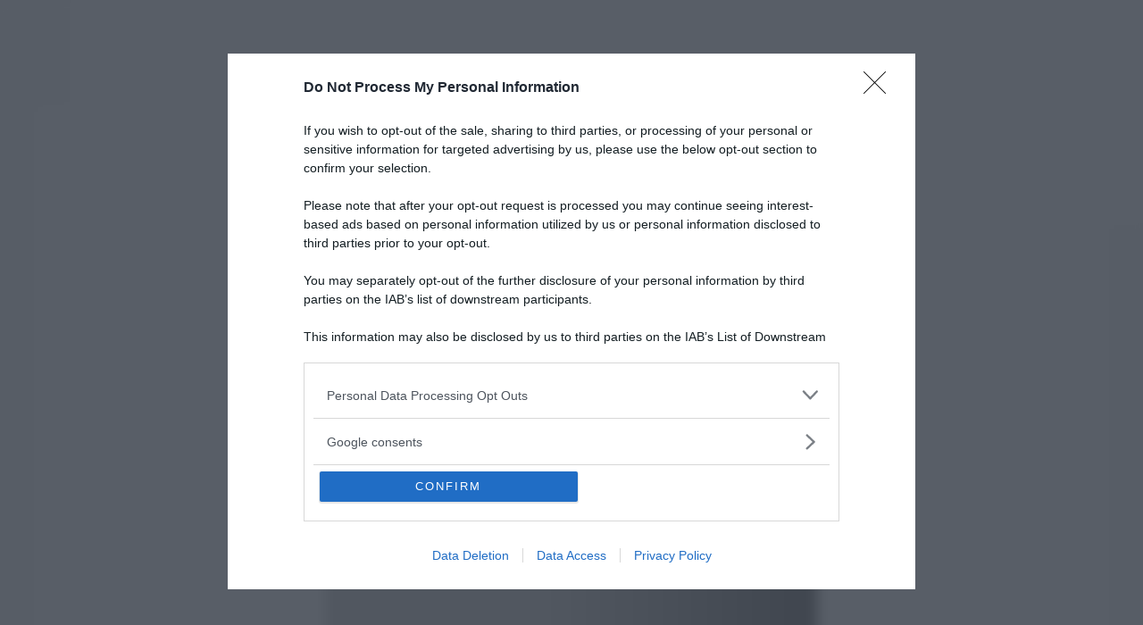

--- FILE ---
content_type: text/html; charset=utf-8
request_url: https://www.laverita.info/grazie-al-cardinal-bolletta-tornano-i-rave-2637936867.html
body_size: 82628
content:
<!DOCTYPE html><!-- Powered by RebelMouse. https://www.rebelmouse.com --><html lang="it"><head prefix="og: https://ogp.me/ns# article: https://ogp.me/ns/article#"><script type="application/ld+json">{"@context":"https://schema.org","@type":"NewsArticle","articleSection":"Chiesa e fede","author":{"@type":"Person","description":"","identifier":"18155704","image":{"@type":"ImageObject","url":"https://assets.rebelmouse.io/eyJhbGciOiJIUzI1NiIsInR5cCI6IkpXVCJ9.eyJpbWFnZSI6Imh0dHBzOi8vYXNzZXRzLnJibC5tcy8xNzQ0NDg0MC9vcmlnaW4uanBnIiwiZXhwaXJlc19hdCI6MTgzMTcwMTIxN30.5a3ICxCV_eWqQA55XX-J7SSpwV5EaMobVEx60HOBsj0/img.jpg?width=210"},"name":"Antonio Grizzuti","url":"https://www.laverita.info/u/antoniogrizzuti"},"dateModified":"2019-05-24T18:32:19Z","datePublished":"2019-05-24T16:00:17Z","description":"Lavori in corso nello stabile occupato a cui l'Elemosiniere del Papa ha ridato la luce senza pagare. La discoteca è in fase di ristrutturazione. Gli abusivi esultano e annunciano la prossima notte brava: si chiamerà «Amen», per la gioia del Vaticano.Non immaginiamo pensare cosa direbbe il curato d'A...","hasPart":{"@type":"WebPageElement","cssSelector":".paywall","isAccessibleForFree":"False"},"headline":"Grazie al cardinal Bolletta tornano i rave","image":[{"@type":"ImageObject","height":600,"url":"https://assets.rebelmouse.io/eyJhbGciOiJIUzI1NiIsInR5cCI6IkpXVCJ9.eyJpbWFnZSI6Imh0dHBzOi8vYXNzZXRzLnJibC5tcy8xOTU1MDY5NC9vcmlnaW4uanBnIiwiZXhwaXJlc19hdCI6MTc3MTk1MTk2MH0.V9dwn6iTYVR4YHG3TuGEDmVvzfqZAM_f9-CaXuoM_ds/img.jpg?width=1200&height=600&coordinates=0%2C255%2C0%2C256","width":1200},{"@type":"ImageObject","height":1200,"url":"https://assets.rebelmouse.io/eyJhbGciOiJIUzI1NiIsInR5cCI6IkpXVCJ9.eyJpbWFnZSI6Imh0dHBzOi8vYXNzZXRzLnJibC5tcy8xOTU1MDY5NC9vcmlnaW4uanBnIiwiZXhwaXJlc19hdCI6MTc3MTk1MTk2MH0.V9dwn6iTYVR4YHG3TuGEDmVvzfqZAM_f9-CaXuoM_ds/img.jpg?width=1200&height=1200&coordinates=512%2C0%2C513%2C0","width":1200},{"@type":"ImageObject","height":700,"url":"https://assets.rebelmouse.io/eyJhbGciOiJIUzI1NiIsInR5cCI6IkpXVCJ9.eyJpbWFnZSI6Imh0dHBzOi8vYXNzZXRzLnJibC5tcy8xOTU1MDY5NC9vcmlnaW4uanBnIiwiZXhwaXJlc19hdCI6MTc3MTk1MTk2MH0.V9dwn6iTYVR4YHG3TuGEDmVvzfqZAM_f9-CaXuoM_ds/img.jpg?width=1245&height=700&coordinates=0%2C159%2C0%2C159","width":1245}],"isAccessibleForFree":"False","keywords":["elemosiniere","elemosiniere papa","elemosiniere pap...","papa","papa francesco","bergoglio","jorge bergoglio","cardinal bolletta","cardinale elemosiniere papa","cardinale krajewski","stabile occupato","rave"],"mainEntityOfPage":{"@id":"https://www.laverita.info/grazie-al-cardinal-bolletta-tornano-i-rave-2637936867.html","@type":"WebPage"},"publisher":{"@type":"Organization","logo":{"@type":"ImageObject","url":"https://assets.rebelmouse.io/eyJhbGciOiJIUzI1NiIsInR5cCI6IkpXVCJ9.eyJpbWFnZSI6Imh0dHBzOi8vYXNzZXRzLnJibC5tcy8yMjM2NzAzNy9vcmlnaW4uanBnIiwiZXhwaXJlc19hdCI6MTc5ODIwMjM5OX0.EgjRoQikKzfQB6dhj2FnkCMtOpLx2xgze5sqLOYZx54/img.jpg?width=210"},"name":"La Verità"},"thumbnailUrl":"https://assets.rebelmouse.io/eyJhbGciOiJIUzI1NiIsInR5cCI6IkpXVCJ9.eyJpbWFnZSI6Imh0dHBzOi8vYXNzZXRzLnJibC5tcy8xOTU1MDY5NC9vcmlnaW4uanBnIiwiZXhwaXJlc19hdCI6MTc3MTk1MTk2MH0.V9dwn6iTYVR4YHG3TuGEDmVvzfqZAM_f9-CaXuoM_ds/img.jpg?width=210","url":"https://www.laverita.info/grazie-al-cardinal-bolletta-tornano-i-rave-2637936867.html"}</script><meta charset="utf-8"/><link rel="preload" as="font" href="/static/css/roar/laverita/fonts/gordita/gorditabold-webfont.woff2?1" type="font/woff2" crossorigin=""/><meta name="google-site-verification" content="pYY2Iv4n25vF1U_1rDmckJ9tAO-BsUI6S65RL-f0bvU"/><script type="text/javascript" class="rm-i-script">
window._rmInpZillaSafeSelectorList = [
    ".rm-stats-tracked",
    ".widget__body",
    ".rm-lazyloadable-image",
    ".paywall-button-wrapper",
    ".widget__show-more"
];
</script><meta name="robots" content="max-image-preview:large"/><link rel="preload" imagesrcset="https://assets.rebelmouse.io/eyJhbGciOiJIUzI1NiIsInR5cCI6IkpXVCJ9.eyJpbWFnZSI6Imh0dHBzOi8vYXNzZXRzLnJibC5tcy8xOTU1MDY5NC9vcmlnaW4uanBnIiwiZXhwaXJlc19hdCI6MTc3MTk1MTk2MH0.V9dwn6iTYVR4YHG3TuGEDmVvzfqZAM_f9-CaXuoM_ds/img.jpg?width=1200&height=800&quality=50&coordinates=0%2C0%2C1%2C0 3x, https://assets.rebelmouse.io/eyJhbGciOiJIUzI1NiIsInR5cCI6IkpXVCJ9.eyJpbWFnZSI6Imh0dHBzOi8vYXNzZXRzLnJibC5tcy8xOTU1MDY5NC9vcmlnaW4uanBnIiwiZXhwaXJlc19hdCI6MTc3MTk1MTk2MH0.V9dwn6iTYVR4YHG3TuGEDmVvzfqZAM_f9-CaXuoM_ds/img.jpg?width=1200&height=800&quality=50&coordinates=0%2C0%2C1%2C0 2x, https://assets.rebelmouse.io/eyJhbGciOiJIUzI1NiIsInR5cCI6IkpXVCJ9.eyJpbWFnZSI6Imh0dHBzOi8vYXNzZXRzLnJibC5tcy8xOTU1MDY5NC9vcmlnaW4uanBnIiwiZXhwaXJlc19hdCI6MTc3MTk1MTk2MH0.V9dwn6iTYVR4YHG3TuGEDmVvzfqZAM_f9-CaXuoM_ds/img.jpg?width=1200&height=800&quality=50&coordinates=0%2C0%2C1%2C0 1x" as="image" fetchpriority="high"/><link rel="canonical" href="https://www.laverita.info/grazie-al-cardinal-bolletta-tornano-i-rave-2637936867.html"/><meta property="fb:app_id" content="918955844926148"/><meta name="twitter:site" content="@"/><meta name="twitter:site:id" content=""/><meta property="og:type" content="article"/><meta property="article:section" content="Chiesa e fede"/><meta property="og:url" content="https://www.laverita.info/grazie-al-cardinal-bolletta-tornano-i-rave-2637936867.html"/><meta property="og:site_name" content="La Verità"/><meta property="og:image" content="https://assets.rebelmouse.io/eyJhbGciOiJIUzI1NiIsInR5cCI6IkpXVCJ9.eyJpbWFnZSI6Imh0dHBzOi8vYXNzZXRzLnJibC5tcy8xOTU1MDY5NC9vcmlnaW4uanBnIiwiZXhwaXJlc19hdCI6MTc3MTk1MTk2MH0.V9dwn6iTYVR4YHG3TuGEDmVvzfqZAM_f9-CaXuoM_ds/img.jpg?width=1200&height=600&coordinates=0%2C255%2C0%2C256"/><meta property="og:image:width" content="1200"/><meta property="og:image:height" content="600"/><meta property="og:title" content="Grazie al cardinal Bolletta tornano i rave"/><meta property="og:description" content="Lavori in corso nello stabile occupato a cui l&#39;Elemosiniere del Papa ha ridato la luce senza pagare. La discoteca è in fase di ristrutturazione. Gli abusivi esultano e annunciano la prossima notte brava: si chiamerà «Amen», per la gioia del Vaticano.Non immaginiamo pensare cosa direbbe il curato d&#39;A..."/><meta name="description" content="Leggi gli ultimi articoli su "/><meta name="keywords" content="elemosiniere, elemosiniere papa, elemosiniere pap..., papa, papa francesco, bergoglio, jorge bergoglio, cardinal bolletta, cardinale elemosiniere papa, cardinale krajewski, stabile occupato, rave"/><meta name="referrer" content="always"/><meta name="twitter:card" content="summary_large_image"/><meta name="twitter:image" content="https://assets.rebelmouse.io/eyJhbGciOiJIUzI1NiIsInR5cCI6IkpXVCJ9.eyJpbWFnZSI6Imh0dHBzOi8vYXNzZXRzLnJibC5tcy8xOTU1MDY5NC9vcmlnaW4uanBnIiwiZXhwaXJlc19hdCI6MTc3MTk1MTk2MH0.V9dwn6iTYVR4YHG3TuGEDmVvzfqZAM_f9-CaXuoM_ds/img.jpg?width=1200&height=600&coordinates=0%2C255%2C0%2C256"/><link rel="preconnect" href="https://assets.rebelmouse.io/" crossorigin="anonymous"/><link rel="preconnect" href="https://user-stats.rbl.ms/" crossorigin="anonymous"/><link rel="preconnect" href="https://pages-stats.rbl.ms/" crossorigin="anonymous"/><!--link rel="preload" href="https://static.rbl.ms/static/fonts/fontawesome/fontawesome-mini.woff" as="font" type="font/woff2" crossorigin--><script type="text/javascript" class="rm-i-script">navigator.userAgent.includes("Chrome")&&function(e,t,n,r,i,o,a,u,c,s,p,l,f,v,d){var m,h,g,y,E=["click","contextmenu","dblclick","gotpointercapture","keydown","keypress","keyup","lostpointercapture","mousedown","mouseup","pointercancel","pointerdown","pointerenter","pointerleave","pointerover","pointerup","touchcancel","touchend","touchstart"],w=["scroll","wheel","mousemove","pointermove","touchmove"],P=new c,I=new c,L=new c,T="_rmStopped",S="rmInpZillaSafe",k="_rmImmediatelyStopped",_=e.setTimeout,b=e.clearTimeout,A=a.prototype,B=s&&"scheduling"in s&&"isInputPending"in s.scheduling;function C(e){return e&&e.canceled?Promise.resolve():(t=(e||{}).space||0,new Promise((function(e){t>0?_(e,0):d(e)}))).then((function(){if(B&&s.scheduling.isInputPending({includeContinuous:!0}))return C(e)}));var t}function Z(e){return e&&(e instanceof n||"function"==typeof e)}function x(e){return e&&"handleEvent"in e}function H(e){return"dataset"in e&&e.dataset.inpZillaSkip}function M(e,t,n,r,i,o){if(!(n[k]||r===u&&n[T]&&t!==n.target)){var a,c={get:(a={target:i,currentTarget:o},function(e,t,n){if(t in a)return a[t];var r=p.get(e,t);return Z(r)?function(){return p.apply(r,e,arguments)}:r}),set:p.set},s=new Proxy(n,c);try{x(e)?e.handleEvent.call(e,s):e.call(t,s)}catch(e){v(e)}}}function O(e){return function(t){var n=this,r=t.eventPhase,i=t.currentTarget,o=t.target;if(H(n))M(e,n,t,r,o,i);else{var a={canceled:!1,space:50};L.has(e)&&(L.get(e).canceled=!0),L.set(e,a),C(a).then((function(){a.canceled||(L.delete(e),M(e,n,t,r,o,i))}))}}}function j(e){return f.length>0&&e instanceof r&&e.dataset}function q(e){var t=!!f.some((function(t){return e.closest(t)}));e.dataset[S]=t?1:0}function F(e){return!!j(e)&&(S in e.dataset||q(e),1==e.dataset[S])}function G(e,t){var n=function(e,t){return!function(e,t){return!function(e){return e&&e.passive}(t)&&function(e){var t=e;return x(e)&&(t=e.handleEvent),!!(t&&t.length>0)}(e)}(e,t)}(e,t);return function(t){var r=this,i=t.eventPhase,o=t.currentTarget,u=t.target,c=t.timeStamp,s=new a("rm").timeStamp-c;function p(){M(e,r,t,i,u,o)}var l=!t.cancelable,f=!H(r),v=s>=20||n||l||function(e){return F(e.target)||F(e.currentTarget)}(t);f&&v?C().then(p):p()}}function N(e,t,n,r){if(!e.has(t)){var i=n(t,r);e.set(t,i)}return e.get(t)}function R(e){E.forEach((function(t){var n="on"+t;Object.defineProperty(e,n,{set:function(e){var n=this,r="__rmInpOn"+t;n[r]&&n.removeEventListener(t,n[r],{passive:!0}),n[r]=e,n.addEventListener(t,e,{passive:!0})}})}))}function U(e,t){return function(){this[e]=!0,t.apply(this,arguments)}}function z(){return!0}e.addEventListener("pointerup",z,{passive:!0}),e.addEventListener("pointerdown",z,{passive:!0}),(m=i.prototype).addEventListener=(h=m.addEventListener,function(t,n,r){var i=this||e;j(i)&&q(i);var o=n;n&&(o=w.includes(t)?N(I,n,O,r):N(P,n,G,r));var a=l.from(arguments);return a[1]=o,h.apply(i,a)}),m.removeEventListener=function(t){return function(n,r){var i,o=this||e,a=r;r&&(w.includes(n)&&I.has(r)?i=I:P.has(r)&&(i=P),i&&(a=i.get(r),i.delete(r)));var u=l.from(arguments);return u[1]=a,t.apply(o,u)}}(m.removeEventListener),R(e),R(t),R(o.prototype),g=A.stopPropagation,y=A.stopImmediatePropagation,A.stopPropagation=U(T,g),A.stopImmediatePropagation=U(k,y),function(){var t=new c;function n(e){return t.has(e)&&t.set(e,!0),b(e)}e.setTimeout=function(n,r){var i=this,o=l.from(arguments).splice(2);if(!Z(n))return _.apply(e,arguments);function a(){t.get(u)||n.apply(i,o),t.delete(u)}var u=_((function(){C().then(a).catch(v)}),r);return t.set(u,!1),u},e.setInterval=function(e,n){var r=this,i=l.from(arguments).splice(2);function o(){t.get(c)||e.apply(r,i)}function a(){return _(u,n)}function u(){t.get(c)?t.delete(c):C().then(o).catch(v).finally(a)}var c=a();return t.set(c,!1),c},e.clearInterval=n,e.clearTimeout=n}()}(window,document,Function,Element,EventTarget,HTMLElement,Event,Event.BUBBLING_PHASE,Map,navigator,Reflect,Array,window._rmInpZillaSafeSelectorList||[],console.error,requestIdleCallback);</script><script class="rm-i-script">window.REBELMOUSE_BOOTSTRAP_DATA = {"isUserLoggedIn": false, "site": {"id": 17741168, "isCommunitySite": false}, "runner": {"id": 17741168}, "post": {"id": 2637936867, "sections": [0, 20494954, 15691852], "shareUrl": "https%3A%2F%2Fwww.laverita.info%2Fgrazie-al-cardinal-bolletta-tornano-i-rave-2637936867.html", "status": 0, "tags": ["elemosiniere", "elemosiniere papa", "elemosiniere pap...", "papa", "papa francesco", "bergoglio", "jorge bergoglio", "cardinal bolletta", "cardinale elemosiniere papa", "cardinale krajewski", "stabile occupato", "rave"]}, "path": "/grazie-al-cardinal-bolletta-tornano-i-rave-2637936867.html", "pathParams": {"slug": "grazie-al-cardinal-bolletta-tornano-i-rave", "id": "2637936867"}, "resourceId": "pp_2637936867", "fbId": "918955844926148", "fbAppVersion": "v2.5", "clientGaId": "", "messageBusUri": "wss://messages.rebelmouse.io", "section": {"id": null}, "tag": {"slug": "elemosiniere", "isSection": false}, "fullBootstrapUrl": "/res/bootstrap/data.js?site_id=17741168\u0026resource_id=pp_2637936867\u0026path_params=%7B%22slug%22%3A%22grazie-al-cardinal-bolletta-tornano-i-rave%22%2C%22id%22%3A%222637936867%22%7D\u0026override_device=desktop\u0026post_id=2637936867", "whitelabel_menu": {}, "useRiver": true, "engine": {"recaptchaSiteKey": null, "lazyLoadShortcodeImages": true, "backButtonGoToPage": true, "changeParticleUrlScroll": false, "countKeepReadingAsPageview": true, "defaultVideoPlayer": "", "theoPlayerLibraryLocation": "", "trackPageViewOnParticleUrlScroll": false, "webVitalsSampleRate": 100, "overrideDevicePixelRatio": null, "image_quality_level": 50, "sendEventsToCurrentDomain": false, "enableLoggedOutUserTracking": false, "useSmartLinks2": true, "enableRunnerCss": true}};
    </script><script class="rm-i-script">window.REBELMOUSE_BASE_ASSETS_URL = "https://www.laverita.info/static/dist/social-ux/";
        window.REBELMOUSE_BASE_SSL_DOMAIN = "https://www.laverita.info";
        window.REBELMOUSE_TASKS_QUEUE = [];
        window.REBELMOUSE_LOW_TASKS_QUEUE = [];
        window.REBELMOUSE_LOWEST_TASKS_QUEUE = [];
        window.REBELMOUSE_ACTIVE_TASKS_QUEUE = [];
        window.REBELMOUSE_STDLIB = {};
        window.RM_OVERRIDES = {};
        window.RM_AD_LOADER = [];
    </script><script src="https://www.laverita.info/static/dist/social-ux/main.d2015c20bbd9ed04f008.bundle.mjs" class="rm-i-script" type="module" async="async" data-js-app="true" data-src-host="https://www.laverita.info" data-src-file="main.mjs"></script><script src="https://www.laverita.info/static/dist/social-ux/main.f1caed3aabe05ffeaf97.bundle.js" class="rm-i-script" nomodule="nomodule" defer="defer" data-js-app="true" data-src-host="https://www.laverita.info" data-src-file="main.js"></script><script src="https://www.laverita.info/static/dist/social-ux/runtime.85aab40d8d26672e95e5.bundle.mjs" class="rm-i-script" type="module" async="async" data-js-app="true" data-src-host="https://www.laverita.info" data-src-file="runtime.mjs"></script><script src="https://www.laverita.info/static/dist/social-ux/runtime.864d5f9953da26e3942c.bundle.js" class="rm-i-script" nomodule="nomodule" defer="defer" data-js-app="true" data-src-host="https://www.laverita.info" data-src-file="runtime.js"></script><!-- we collected enough need to fix it first before turn in back on--><!--script src="//cdn.ravenjs.com/3.16.0/raven.min.js" crossorigin="anonymous"></script--><!--script type="text/javascript">
        Raven.config('https://6b64f5cc8af542cbb920e0238864390a@sentry.io/147999').install();
    </script--><link rel="manifest" href="/manifest.json"/><meta name="theme-color" content="#647187"/><script class="rm-i-script">
        if ('serviceWorker' in navigator) {
          window.addEventListener('load', function() {
            navigator.serviceWorker.register('/sw.js').then(function(registration) {
              console.log('ServiceWorker registration successful with scope: ', registration.scope);
            }, function(err) {
              console.log('ServiceWorker registration failed: ', err);
            });
          });
        } else {
          console.log('ServiceWorker not enabled');
        }
    </script><script class="rm-i-script">
        // fallback error prone google tag setup
        var googletag = googletag || {};
        googletag.cmd = googletag.cmd || [];
    </script><meta http-equiv="X-UA-Compatible" content="IE=edge"/><link rel="alternate" type="application/rss+xml" title="La Verità" href="/feeds/chiesa-e-fede.rss"/><meta name="viewport" content="width=device-width,initial-scale=1,minimum-scale=1.0"/><!-- TODO: move the default value from here --><title>| La Verità</title><style class="rm-i-styles">
        {% raw %} @layer tokens,themes,utilities,elements;.rm-embed-container{position:relative;}.rm-embed-container.rm-embed-instagram{max-width:540px;}.rm-embed-container.rm-embed-tiktok{max-width:572px;min-height:721px;}.rm-embed-container.rm-embed-tiktok blockquote,.rm-embed-twitter blockquote{all:revert;}.rm-embed-container.rm-embed-tiktok blockquote{margin-left:0;margin-right:0;position:relative;}.rm-embed-container.rm-embed-tiktok blockquote,.rm-embed-container.rm-embed-tiktok blockquote > iframe,.rm-embed-container.rm-embed-tiktok blockquote > section{width:100%;min-height:721px;display:block;}.rm-embed-container.rm-embed-tiktok blockquote > section{position:absolute;top:0;left:0;right:0;bottom:0;display:flex;align-items:center;justify-content:center;flex-direction:column;text-align:center;}.rm-embed-container.rm-embed-tiktok blockquote > section:before{content:"";display:block;width:100%;height:300px;border-radius:8px;}.rm-embed-container > .rm-embed,.rm-embed-container > .rm-embed-holder{position:absolute;top:0;left:0;}.rm-embed-holder{display:block;height:100%;width:100%;display:flex;align-items:center;}.rm-embed-container > .rm-embed-spacer{display:block;}.rm-embed-twitter{max-width:550px;margin-top:10px;margin-bottom:10px;}.rm-embed-twitter blockquote{position:relative;height:100%;width:100%;flex-direction:column;display:flex;align-items:center;justify-content:center;flex-direction:column;text-align:center;}.rm-embed-twitter:not(.rm-off) .twitter-tweet{margin:0 !important;}.logo__image,.image-element__img,.rm-lazyloadable-image{max-width:100%;height:auto;}.logo__image,.image-element__img{width:auto;}@media (max-width:768px){.rm-embed-spacer.rm-embed-spacer-desktop{display:none;}}@media (min-width:768px){.rm-embed-spacer.rm-embed-spacer-mobile{display:none;}}.rm-component{display:contents !important;}.widget__head .rm-lazyloadable-image{width:100%;}.crop-16x9{padding-bottom:56.25%;}.crop-3x2{padding-bottom:66.6666%;}.crop-2x1{padding-bottom:50%;}.crop-1x2{padding-bottom:200%;}.crop-3x1{padding-bottom:33.3333%;}.crop-1x1{padding-bottom:100%;}.rm-crop-16x9 > .widget__img--tag,.rm-crop-16x9 > div:not(.rm-crop-spacer),.rm-crop-3x2 > .widget__img--tag,.rm-crop-3x2 > div:not(.rm-crop-spacer),.rm-crop-2x1 > .widget__img--tag,.rm-crop-2x1 > div:not(.rm-crop-spacer),.rm-crop-1x2 > .widget__img--tag,.rm-crop-1x2 > div:not(.rm-crop-spacer),.rm-crop-3x1 > .widget__img--tag,.rm-crop-3x1 > div:not(.rm-crop-spacer),.rm-crop-1x1 > .widget__img--tag,.rm-crop-1x1 > div:not(.rm-crop-spacer),.rm-crop-custom > .widget__img--tag,.rm-crop-custom > div:not(.rm-crop-spacer){position:absolute;top:0;left:0;bottom:0;right:0;height:100%;width:100%;object-fit:contain;}.rm-crop-16x9 > .rm-crop-spacer,.rm-crop-3x2 > .rm-crop-spacer,.rm-crop-2x1 > .rm-crop-spacer,.rm-crop-1x2 > .rm-crop-spacer,.rm-crop-3x1 > .rm-crop-spacer,.rm-crop-1x1 > .rm-crop-spacer,.rm-crop-custom > .rm-crop-spacer{display:block;}.rm-crop-16x9 > .rm-crop-spacer{padding-bottom:56.25%;}.rm-crop-3x2 > .rm-crop-spacer{padding-bottom:66.6666%;}.rm-crop-2x1 > .rm-crop-spacer{padding-bottom:50%;}.rm-crop-1x2 > .rm-crop-spacer{padding-bottom:200%;}.rm-crop-3x1 > .rm-crop-spacer{padding-bottom:33.3333%;}.rm-crop-1x1 > .rm-crop-spacer{padding-bottom:100%;} {% endraw %}{% raw %} article,aside,details,figcaption,figure,footer,header,hgroup,nav,section{display:block;}audio,canvas,video{display:inline-block;}audio:not([controls]){display:none;}[hidden]{display:none;}html{font-size:100%;-webkit-text-size-adjust:100%;-ms-text-size-adjust:100%;}body{margin:0;font-size:1em;line-height:1.4;}body,button,input,select,textarea{font-family:Tahoma,sans-serif;color:#5A5858;}::-moz-selection{background:#145A7C;color:#fff;text-shadow:none;}::selection{background:#145A7C;color:#fff;text-shadow:none;}:focus{outline:5px auto #2684b1;}a:hover,a:active{outline:0;}abbr[title]{border-bottom:1px dotted;}b,strong{font-weight:bold;}blockquote{margin:1em 40px;}dfn{font-style:italic;}hr{display:block;height:1px;border:0;border-top:1px solid #ccc;margin:1em 0;padding:0;}ins{background:#ff9;color:#000;text-decoration:none;}mark{background:#ff0;color:#000;font-style:italic;font-weight:bold;}pre,code,kbd,samp{font-family:monospace,serif;_font-family:'courier new',monospace;font-size:1em;}pre{white-space:pre;white-space:pre-wrap;word-wrap:break-word;}q{quotes:none;}q:before,q:after{content:"";content:none;}small{font-size:85%;}sub,sup{font-size:75%;line-height:0;position:relative;vertical-align:baseline;}sup{top:-0.5em;}sub{bottom:-0.25em;}ul,ol{margin:1em 0;padding:0 0 0 40px;}dd{margin:0 0 0 40px;}nav ul,nav ol{list-style:none;list-style-image:none;margin:0;padding:0;}img{border:0;-ms-interpolation-mode:bicubic;vertical-align:middle;}svg:not(:root){overflow:hidden;}figure{margin:0;}form{margin:0;}fieldset{border:0;margin:0;padding:0;}label{cursor:pointer;}legend{border:0;padding:0;}button,input{line-height:normal;}button,input[type="button"],input[type="reset"],input[type="submit"]{cursor:pointer;-webkit-appearance:button;}input[type="checkbox"],input[type="radio"]{box-sizing:border-box;padding:0;}input[type="search"]{-webkit-appearance:textfield;box-sizing:content-box;}input[type="search"]::-webkit-search-decoration{-webkit-appearance:none;}button::-moz-focus-inner,input::-moz-focus-inner{border:0;padding:0;}textarea{overflow:auto;vertical-align:top;resize:vertical;}input:invalid,textarea:invalid{background-color:#fccfcc;}table{border-collapse:collapse;border-spacing:0;}td{vertical-align:top;}.ir{display:block;border:0;text-indent:-999em;overflow:hidden;background-color:transparent;background-repeat:no-repeat;text-align:left;direction:ltr;}.ir br{display:none;}.hidden{display:none !important;visibility:hidden;}.visuallyhidden{border:0;clip:rect(0 0 0 0);height:1px;margin:-1px;overflow:hidden;padding:0;position:absolute;width:1px;}.visuallyhidden.focusable:active,.visuallyhidden.focusable:focus{clip:auto;height:auto;margin:0;overflow:visible;position:static;width:auto;}.invisible{visibility:hidden;}.clearfix:before,.clearfix:after{content:"";display:table;}.clearfix:after{clear:both;}.clearfix{zoom:1;}.zindex20{z-index:20;}.zindex30{z-index:30;}.zindex40{z-index:40;}.zindex50{z-index:50;}html{font-size:11px;font-family:"Roboto Condensed",sans-serif;line-height:1.4;color:#4a4a4a;font-weight:normal;}body,button,input,select,textarea{font-family:"Roboto Condensed",sans-serif;color:#4a4a4a;}.col,body{font-size:1.6rem;line-height:1.4;}a{color:#4a4a4a;text-decoration:none;}a:hover{color:#5c849e;text-decoration:none;}.with-primary-color{color:#4a4a4a;}.with-primary-color:hover{color:#5c849e;}.js-tab,.js-keep-reading,.js-toggle{cursor:pointer;}.noselect{-webkit-touch-callout:none;-webkit-user-select:none;-khtml-user-select:none;-moz-user-select:none;-ms-user-select:none;user-select:none;}.tabs__tab{display:inline-block;padding:10px;}.tabs__tab-content{display:none;}.tabs__tab-content.active{display:block;}button:focus,input[type="text"],input[type="email"]{outline:0;}audio,canvas,iframe,img,svg,video{vertical-align:middle;max-width:100%;}textarea{resize:vertical;}.main{background-color:#FBFBFB;position:relative;overflow:hidden;}.valign-wrapper{display:-webkit-flex;display:-ms-flexbox;display:flex;-webkit-align-items:center;-ms-flex-align:center;align-items:center;}.valign-wrapper .valign{display:block;}#notification{position:fixed;}.article-module__controls-placeholder{position:absolute;}.display-block{display:block;}.cover-all{position:absolute;width:100%;height:100%;}.full-width{width:100%;}.fa{font-family:FontAwesome,"fontawesome-mini" !important;}.fa.fa-instagram{font-size:1.15em;}.fa-googleplus:before{content:"\f0d5";}.post-partial,.overflow-visible{overflow:visible !important;}.attribute-data{margin:0 10px 10px 0;padding:5px 10px;background-color:#4a4a4a;color:white;border-radius:3px;margin-bottom:10px;display:inline-block;}.attribute-data[value=""]{display:none;}.badge{display:inline-block;overflow:hidden;}.badge-image{border-radius:100%;}.js-expandable.expanded .js-expand,.js-expandable:not(.expanded) .js-contract{display:none;}.js-scroll-trigger{display:block;width:100%;}.sticky-target:not(.legacy){position:fixed;opacity:0;top:0;will-change:transform;transform:translate3d(0px,0px,0px);}.sticky-target.legacy{position:relative;}.sticky-target.legacy.sticky-active{position:fixed;}.color-inherit:hover,.color-inherit{color:inherit;}.js-appear-on-expand{transition:all 350ms;height:0;overflow:hidden;opacity:0;}.content-container{display:none;}.expanded .content-container{display:block;}.expanded .js-appear-on-expand{opacity:1;height:auto;}.logged-out-user .js-appear-on-expand{height:0;opacity:0;}.h1,.h2{margin:0;padding:0;font-size:1em;font-weight:normal;}.lazyload-placeholder{display:none;position:absolute;text-align:center;background:rgba(0,0,0,0.1);top:0;bottom:0;left:0;right:0;}div[runner-lazy-loading] .lazyload-placeholder,iframe[runner-lazy-loading] + .lazyload-placeholder{display:block;}.abs-pos-center{position:absolute;top:0;bottom:0;left:0;right:0;margin:auto;}.relative{position:relative;}.runner-spinner{position:absolute;top:0;bottom:0;left:0;right:0;margin:auto;width:50px;}.runner-spinner:before{content:"";display:block;padding-top:100%;}.rm-non-critical-loaded .runner-spinner-circular{animation:rotate 2s linear infinite;height:100%;transform-origin:center center;width:100%;position:absolute;top:0;bottom:0;left:0;right:0;margin:auto;}.position-relative{position:relative;}.collection-button{display:inline-block;}.rm-non-critical-loaded .runner-spinner-path{stroke-dasharray:1,200;stroke-dashoffset:0;animation:dash 1.5s ease-in-out infinite,color 6s ease-in-out infinite;stroke-linecap:round;}.pagination-container .pagination-wrapper{display:flex;align-items:center;}.pagination-container .pagination-wrapper a{color:rgba(59,141,242,1);margin:0 5px;}@keyframes rotate{100%{transform:rotate(360deg);}}@keyframes dash{0%{stroke-dasharray:1,200;stroke-dashoffset:0;}50%{stroke-dasharray:89,200;stroke-dashoffset:-35px;}100%{stroke-dasharray:89,200;stroke-dashoffset:-124px;}}@keyframes color{100%,0%{stroke:rgba(255,255,255,1);}40%{stroke:rgba(255,255,255,0.6);}66%{stroke:rgba(255,255,255,0.9);}80%,90%{stroke:rgba(255,255,255,0.7);}}.js-section-loader-feature-container > .slick-list > .slick-track > .slick-slide:not(.slick-active){height:0;visibility:hidden;}.rebellt-item-media-container .instagram-media{margin-left:auto !important;margin-right:auto !important;}.js-hidden-panel{position:fixed;top:0;left:0;right:0;transition:all 300ms;z-index:10;}.js-hidden-panel.active{transform:translate3d(0,-100%,0);}.content{margin-left:auto;margin-right:auto;max-width:1100px;width:90%;}.ad-tag{text-align:center;}.ad-tag__inner{display:inline-block;}.content .ad-tag{margin-left:-5%;margin-right:-5%;}@media (min-width:768px){.content .ad-tag{margin-left:auto;margin-right:auto;}}.user-prefs{display:none;}.no-mb:not(:last-child){margin-bottom:0;}.no-mt:not(:first-child){margin-top:0;}.sm-mt-0:not(:empty):before,.sm-mt-1:not(:empty):before,.sm-mt-2:not(:empty):before,.sm-mb-0:not(:empty):after,.sm-mb-1:not(:empty):after,.sm-mb-2:not(:empty):after,.md-mt-0:not(:empty):before,.md-mt-1:not(:empty):before,.md-mt-2:not(:empty):before,.md-mb-0:not(:empty):after,.md-mb-1:not(:empty):after,.md-mb-2:not(:empty):after,.lg-mt-0:not(:empty):before,.lg-mt-1:not(:empty):before,.lg-mt-2:not(:empty):before,.lg-mb-0:not(:empty):after,.lg-mb-1:not(:empty):after,.lg-mb-2:not(:empty):after{content:'';display:block;overflow:hidden;}.sm-mt-0:not(:empty):before{margin-bottom:0;}.sm-mt-0 > *{margin-top:0;}.sm-mt-1:not(:empty):before{margin-bottom:-10px;}.sm-mt-1 > *{margin-top:10px;}.sm-mt-2:not(:empty):before{margin-bottom:-20px;}.sm-mt-2 > *{margin-top:20px;}.sm-mb-0:not(:empty):after{margin-top:0;}.sm-mb-0 > *{margin-bottom:0;}.sm-mb-1:not(:empty):after{margin-top:-10px;}.sm-mb-1 > *{margin-bottom:10px;}.sm-mb-2:not(:empty):after{margin-top:-20px;}.sm-mb-2 > *{margin-bottom:20px;}@media (min-width:768px){.md-mt-0:not(:empty):before{margin-bottom:0;}.md-mt-0 > *{margin-top:0;}.md-mt-1:not(:empty):before{margin-bottom:-10px;}.md-mt-1 > *{margin-top:10px;}.md-mt-2:not(:empty):before{margin-bottom:-20px;}.md-mt-2 > *{margin-top:20px;}.md-mb-0:not(:empty):after{margin-top:0;}.md-mb-0 > *{margin-bottom:0;}.md-mb-1:not(:empty):after{margin-top:-10px;}.md-mb-1 > *{margin-bottom:10px;}.md-mb-2:not(:empty):after{margin-top:-20px;}.md-mb-2 > *{margin-bottom:20px;}}@media (min-width:1024px){.lg-mt-0:not(:empty):before{margin-bottom:0;}.lg-mt-0 > *{margin-top:0;}.lg-mt-1:not(:empty):before{margin-bottom:-10px;}.lg-mt-1 > *{margin-top:10px;}.lg-mt-2:not(:empty):before{margin-bottom:-20px;}.lg-mt-2 > *{margin-top:20px;}.lg-mb-0:not(:empty):after{margin-top:0;}.lg-mb-0 > *{margin-bottom:0;}.lg-mb-1:not(:empty):after{margin-top:-10px;}.lg-mb-1 > *{margin-bottom:10px;}.lg-mb-2:not(:empty):after{margin-top:-20px;}.lg-mb-2 > *{margin-bottom:20px;}}.sm-cp-0{padding:0;}.sm-cp-1{padding:10px;}.sm-cp-2{padding:20px;}@media (min-width:768px){.md-cp-0{padding:0;}.md-cp-1{padding:10px;}.md-cp-2{padding:20px;}}@media (min-width:1024px){.lg-cp-0{padding:0;}.lg-cp-1{padding:10px;}.lg-cp-2{padding:20px;}}.mb-2 > *{margin-bottom:20px;}.mb-2 > :last-child{margin-bottom:0;}.v-sep > *{margin-bottom:20px;}@media (min-width:768px){.v-sep > *{margin-bottom:40px;}}.v-sep > *:last-child{margin-bottom:0;}@media only screen and (max-width:767px){.hide-mobile{display:none !important;}}@media only screen and (max-width:1023px){.hide-tablet-and-mobile{display:none !important;}}@media only screen and (min-width:768px){.hide-tablet-and-desktop{display:none !important;}}@media only screen and (min-width:768px) and (max-width:1023px){.hide-tablet{display:none !important;}}@media only screen and (min-width:1024px){.hide-desktop{display:none !important;}}.row.px10{margin-left:-10px;margin-right:-10px;}.row.px10 > .col{padding-left:10px;padding-right:10px;}.row.px20{margin-left:-20px;margin-right:-20px;}.row.px20 > .col{padding-left:20px;padding-right:20px;}.row{margin-left:auto;margin-right:auto;overflow:hidden;}.row:after{content:'';display:table;clear:both;}.row:not(:empty){margin-bottom:-20px;}.col{margin-bottom:20px;}@media (min-width:768px){.col{margin-bottom:40px;}.row:not(:empty){margin-bottom:-40px;}}.row .col{float:left;box-sizing:border-box;}.row .col.pull-right{float:right;}.row .col.s1{width:8.3333333333%;}.row .col.s2{width:16.6666666667%;}.row .col.s3{width:25%;}.row .col.s4{width:33.3333333333%;}.row .col.s5{width:41.6666666667%;}.row .col.s6{width:50%;}.row .col.s7{width:58.3333333333%;}.row .col.s8{width:66.6666666667%;}.row .col.s9{width:75%;}.row .col.s10{width:83.3333333333%;}.row .col.s11{width:91.6666666667%;}.row .col.s12{width:100%;}@media only screen and (min-width:768px){.row .col.m1{width:8.3333333333%;}.row .col.m2{width:16.6666666667%;}.row .col.m3{width:25%;}.row .col.m4{width:33.3333333333%;}.row .col.m5{width:41.6666666667%;}.row .col.m6{width:50%;}.row .col.m7{width:58.3333333333%;}.row .col.m8{width:66.6666666667%;}.row .col.m9{width:75%;}.row .col.m10{width:83.3333333333%;}.row .col.m11{width:91.6666666667%;}.row .col.m12{width:100%;}}@media only screen and (min-width:1024px){.row .col.l1{width:8.3333333333%;}.row .col.l2{width:16.6666666667%;}.row .col.l3{width:25%;}.row .col.l4{width:33.3333333333%;}.row .col.l5{width:41.6666666667%;}.row .col.l6{width:50%;}.row .col.l7{width:58.3333333333%;}.row .col.l8{width:66.6666666667%;}.row .col.l9{width:75%;}.row .col.l10{width:83.3333333333%;}.row .col.l11{width:91.6666666667%;}.row .col.l12{width:100%;}}.widget{position:relative;box-sizing:border-box;}.widget:hover .widget__headline a{color:#5c849e;}.widget__headline{font-family:Helvetica,sans-serif;color:#4a4a4a;cursor:pointer;}.widget__headline-text{font-family:inherit;color:inherit;word-break:break-word;}.widget__section-text{display:block;}.image,.widget__image{background-position:center;background-repeat:no-repeat;background-size:cover;display:block;z-index:0;}.widget__play{position:absolute;width:100%;height:100%;text-align:center;}.rm-widget-image-holder{position:relative;}.rm-video-holder{position:absolute;width:100%;height:100%;top:0;left:0;}.rm-zindex-hidden{display:none;z-index:-1;}.rm-widget-image-holder .widget__play{top:0;left:0;}.image.no-image{background-color:#e4e4e4;}.widget__video{position:relative;}.widget__video .rm-scrop-spacer{padding-bottom:56.25%;}.widget__video.rm-video-tiktok{max-width:605px;}.widget__video video,.widget__video iframe{position:absolute;top:0;left:0;height:100%;}.widget__product-vendor{font-size:1.5em;line-height:1.5;margin:25px 0;}.widget__product-buy-link{margin:15px 0;}.widget__product-buy-link-btn{background-color:#000;color:#fff;display:inline-block;font-size:1.6rem;line-height:1em;padding:1.25rem;font-weight:700;}.widget__product-buy-btn:hover{color:#fff;}.widget__product-price{font-size:1.5em;line-height:1.5;margin:25px 0;}.widget__product-compare-at-price{text-decoration:line-through;}.rebellt-item.is--mobile,.rebellt-item.is--tablet{margin-bottom:0.85em;}.rebellt-item.show_columns_on_mobile.col2,.rebellt-item.show_columns_on_mobile.col3{display:inline-block;vertical-align:top;}.rebellt-item.show_columns_on_mobile.col2{width:48%;}.rebellt-item.show_columns_on_mobile.col3{width:32%;}@media only screen and (min-width:768px){.rebellt-item.col2:not(.show_columns_on_mobile),.rebellt-item.col3:not(.show_columns_on_mobile){display:inline-block;vertical-align:top;}.rebellt-item.col2:not(.show_columns_on_mobile){width:48%;}.rebellt-item.col3:not(.show_columns_on_mobile){width:32%;}}.rebellt-item.parallax{background-size:cover;background-attachment:fixed;position:relative;left:calc(-50vw + 50%);width:100vw;min-height:100vh;padding:0 20%;box-sizing:border-box;max-width:inherit;text-align:center;z-index:3;}.rebellt-item.parallax.is--mobile{background-position:center;margin-bottom:0;padding:0 15%;}.rebellt-item.parallax.has-description:before,.rebellt-item.parallax.has-description:after{content:"";display:block;padding-bottom:100%;}.rebellt-item.parallax.has-description.is--mobile:before,.rebellt-item.parallax.has-description.is--mobile:after{padding-bottom:90vh;}.rebellt-item.parallax h3,.rebellt-item.parallax p{color:white;text-shadow:1px 0 #000;}.rebellt-item.parallax.is--mobile p{font-size:18px;font-weight:400;}.rebellt-ecommerce h3{font-size:1.8em;margin-bottom:15px;}.rebellt-ecommerce--vendor{font-size:1.5em;line-height:1.5;margin:25px 0;}.rebellt-ecommerce--price{font-size:1.5em;line-height:1.5;margin:25px 0;}.rebellt-ecommerce--compare-at-price{text-decoration:line-through;}.rebellt-ecommerce--buy{margin:15px 0;}.rebellt-ecommerce--btn{background-color:#000;color:#fff;display:inline-block;font-size:1.6rem;line-height:1em;padding:1.25rem;font-weight:700;}.rebellt-ecommerce--btn:hover{color:#fff;}.rebelbar.skin-simple{height:50px;line-height:50px;color:#4a4a4a;font-size:1.2rem;border-left:none;border-right:none;background-color:#fff;}.rebelbar.skin-simple .rebelbar__inner{position:relative;height:100%;margin:0 auto;padding:0 20px;max-width:1300px;}.rebelbar.skin-simple .logo{float:left;}.rebelbar.skin-simple .logo__image{max-height:50px;max-width:190px;}.rebelbar--fake.skin-simple{position:relative;border-color:#fff;}.rebelbar--fixed.skin-simple{position:absolute;width:100%;z-index:3;}.with-fixed-header .rebelbar--fixed.skin-simple{position:fixed;top:0;}.rebelbar.skin-simple .rebelbar__menu-toggle{position:relative;cursor:pointer;float:left;text-align:center;font-size:0;width:50px;margin-left:-15px;height:100%;color:#4a4a4a;}.rebelbar.skin-simple i{vertical-align:middle;display:inline-block;font-size:20px;}.rebelbar.skin-simple .rebelbar__menu-toggle:hover{color:#5c849e;}.rebelbar.skin-simple .rebelbar__section-links{display:none;padding:0 100px 0 40px;overflow:hidden;height:100%;}.rebelbar.skin-simple .rebelbar__section-list{margin:0 -15px;height:100%;}.rebelbar.skin-simple .rebelbar__section-links li{display:inline-block;padding:0 15px;text-align:left;}.rebelbar.skin-simple .rebelbar__section-link{color:#4a4a4a;display:block;font-size:1.8rem;font-weight:400;text-decoration:none;}.rebelbar.skin-simple .rebelbar__section-link:hover{color:#5c849e;}.rebelbar.skin-simple .rebelbar__sharebar.sharebar{display:none;}.rebelbar.skin-simple .rebelbar__section-list.js--active .rebelbar__more-sections-button{visibility:visible;}.rebelbar.skin-simple .rebelbar__more-sections-button{cursor:pointer;visibility:hidden;}.rebelbar.skin-simple #rebelbar__more-sections{visibility:hidden;position:fixed;line-height:70px;left:0;width:100%;background-color:#1f1f1f;}.rebelbar.skin-simple #rebelbar__more-sections a{color:white;}.rebelbar.skin-simple #rebelbar__more-sections.opened{visibility:visible;}@media only screen and (min-width:768px){.rebelbar.skin-simple .rebelbar__menu-toggle{margin-right:15px;}.rebelbar.skin-simple{height:100px;line-height:100px;font-weight:700;}.rebelbar.skin-simple .logo__image{max-width:350px;max-height:100px;}.rebelbar.skin-simple .rebelbar__inner{padding:0 40px;}.rebelbar.skin-simple .rebelbar__sharebar.sharebar{float:left;margin-top:20px;margin-bottom:20px;padding-left:40px;}}@media (min-width:960px){.rebelbar.skin-simple .rebelbar__section-links{display:block;}.with-floating-shares .rebelbar.skin-simple .search-form{display:none;}.with-floating-shares .rebelbar.skin-simple .rebelbar__sharebar.sharebar{display:block;}.with-floating-shares .rebelbar.skin-simple .rebelbar__section-links{display:none;}}.menu-global{display:none;width:100%;position:fixed;z-index:3;color:white;background-color:#1a1a1a;height:100%;font-size:1.8rem;overflow-y:auto;overflow-x:hidden;line-height:1.6em;}@media (min-width:768px){.menu-global{display:block;max-width:320px;top:0;-webkit-transform:translate(-320px,0);transform:translate(-320px,0);transform:translate3d(-320px,0,0);}.menu-global,.all-content-wrapper{transition:transform .2s cubic-bezier(.2,.3,.25,.9);}}.menu-overlay{position:fixed;top:-100%;left:0;height:0;width:100%;cursor:pointer;visibility:hidden;opacity:0;transition:opacity 200ms;}.menu-opened .menu-overlay{visibility:visible;height:100%;z-index:1;opacity:1;top:0;}@media only screen and (min-width:768px){.menu-opened .menu-overlay{z-index:10;background:rgba(255,255,255,.6);}}@media (min-width:960px){.logged-out-user .rebelbar.skin-simple .menu-overlay{display:none;}}@media (min-width:600px){.rm-resized-container-5{width:5%;}.rm-resized-container-10{width:10%;}.rm-resized-container-15{width:15%;}.rm-resized-container-20{width:20%;}.rm-resized-container-25{width:25%;}.rm-resized-container-30{width:30%;}.rm-resized-container-35{width:35%;}.rm-resized-container-40{width:40%;}.rm-resized-container-45{width:45%;}.rm-resized-container-50{width:50%;}.rm-resized-container-55{width:55%;}.rm-resized-container-60{width:60%;}.rm-resized-container-65{width:65%;}.rm-resized-container-70{width:70%;}.rm-resized-container-75{width:75%;}.rm-resized-container-80{width:80%;}.rm-resized-container-85{width:85%;}.rm-resized-container-90{width:90%;}.rm-resized-container-95{width:95%;}.rm-resized-container-100{width:100%;}}.sharebar{margin:0 -4px;padding:0;font-size:0;line-height:0;}.sharebar a{color:#fff;}.sharebar a:hover{text-decoration:none;color:#fff;}.sharebar .share,.sharebar .share-plus{display:inline-block;margin:0 4px;font-size:14px;font-weight:400;padding:0 10px;width:20px;min-width:20px;height:40px;line-height:38px;text-align:center;vertical-align:middle;border-radius:2px;}.sharebar .share-plus i,.sharebar .share i{display:inline-block;vertical-align:middle;}.sharebar .hide-button{display:none;}.sharebar.enable-panel .hide-button{display:inline-block;}.sharebar.enable-panel .share-plus{display:none;}.sharebar.with-first-button-caption:not(.enable-panel) .share:first-child{width:68px;}.sharebar.with-first-button-caption:not(.enable-panel) .share:first-child:after{content:'Share';padding-left:5px;vertical-align:middle;}.sharebar--fixed{display:none;position:fixed;bottom:0;z-index:1;text-align:center;width:100%;left:0;margin:20px auto;}.with-floating-shares .sharebar--fixed{display:block;}.sharebar.fly_shared:not(.enable-panel) .share:nth-child(5){display:none;}.share-media-panel .share-media-panel-pinit{position:absolute;right:0;bottom:0;background-color:transparent;}.share-media-panel-pinit_share{background-image:url('/static/img/whitelabel/runner/spritesheets/pin-it-sprite.png');background-color:#BD081C;background-position:-1px -17px;border-radius:4px;float:right;height:34px;margin:7px;width:60px;background-size:194px auto;}.share-media-panel-pinit_share:hover{opacity:.9;}@media (min-width:768px){.sharebar .share-plus .fa,.sharebar .share .fa{font-size:22px;}.sharebar .share,.sharebar .share-plus{padding:0 15px;width:30px;min-width:30px;height:60px;line-height:60px;margin:0 4px;font-size:16px;}.sharebar.with-first-button-caption:not(.enable-panel) .share:first-child{width:180px;}.sharebar.with-first-button-caption:not(.enable-panel) .share:first-child:after{content:'Share this story';padding-left:10px;vertical-align:middle;text-transform:uppercase;}.share-media-panel-pinit_share{background-position:-60px -23px;height:45px;margin:10px;width:80px;}}.action-btn{display:block;font-size:1.6rem;color:#4a4a4a;cursor:pointer;border:2px solid #4a4a4a;border-color:#4a4a4a;border-radius:2px;line-height:1em;padding:1.6rem;font-weight:700;text-align:center;}.action-btn:hover{color:#5c849e;border:2px solid #5c849e;border-color:#5c849e;}.section-headline__text{font-size:3rem;font-weight:700;line-height:1;}.section-headline__text{color:#4a4a4a;}@media (min-width:768px){.section-headline__text{font-size:3.6rem;}.content__main .section-headline__text{margin-top:-.3rem;margin-bottom:2rem;}}.module-headline__text{font-size:3rem;font-weight:700;color:#909090;}@media (min-width:768px){.module-headline__text{font-size:3.6rem;}}.search-form{position:absolute;top:0;right:20px;z-index:1;}.search-form__text-input{display:none;height:42px;font-size:1.3rem;background-color:#f4f4f4;border:none;color:#8f8f8f;text-indent:10px;padding:0;width:220px;position:absolute;right:-10px;top:0;bottom:0;margin:auto;}.search-form .search-form__submit{display:none;position:relative;border:none;bottom:2px;background-color:transparent;}.search-form__text-input:focus,.search-form__submit:focus{border:0 none;-webkit-box-shadow:none;-moz-box-shadow:none;box-shadow:none;outline:0 none;}.show-search .search-form__close{position:absolute;display:block;top:0;bottom:0;margin:auto;height:1rem;right:-28px;}.search-form__open{vertical-align:middle;bottom:2px;display:inline-block;position:relative;color:#4a4a4a;font-size:1.9rem;}.show-search .search-form__text-input{display:block;}.show-search .search-form__submit{display:inline-block;vertical-align:middle;padding:0;color:#4a4a4a;font-size:1.9rem;}.search-form__close,.show-search .search-form__open{display:none;}.quick-search{display:block;border-bottom:1px solid #d2d2d2;padding:24px 0 28px;margin-bottom:20px;position:relative;}.quick-search__submit{background-color:transparent;border:0;padding:0;margin:0;position:absolute;zoom:.75;color:#000;}.quick-search__input{background-color:transparent;border:0;padding:0;font-size:1.5rem;font-weight:700;line-height:3em;padding-left:40px;width:100%;box-sizing:border-box;}@media (min-width:768px){.search-form{right:40px;}.quick-search{margin-bottom:40px;padding:0 0 20px;}.quick-search__submit{zoom:1;}.quick-search__input{line-height:2.2em;padding-left:60px;}}.search-widget{position:relative;}.search-widget__input,.search-widget__submit{border:none;padding:0;margin:0;color:#4a4a4a;background:transparent;font-size:inherit;line-height:inherit;}.social-links__link{display:inline-block;padding:12px;line-height:0;width:25px;height:25px;border-radius:50%;margin:0 6px;font-size:1.5em;text-align:center;position:relative;vertical-align:middle;color:white;}.social-links__link:hover{color:white;}.social-links__link > span{position:absolute;top:0;left:0;right:0;bottom:0;margin:auto;height:1em;}.article__body{font-family:Helvetica,sans-serif;}.body-description .horizontal-rule{border-top:2px solid #eee;}.article-content blockquote{border-left:5px solid #4a4a4a;border-left-color:#4a4a4a;color:#656565;padding:0 0 0 25px;margin:1em 0 1em 25px;}.article__splash-custom{position:relative;}.body hr{display:none;}.article-content .media-caption{color:#9a9a9a;font-size:1.4rem;line-height:2;}.giphy-image{margin-bottom:0;}.article-body a{word-wrap:break-word;}.article-content .giphy-image__credits-wrapper{margin:0;}.article-content .giphy-image__credits{color:#000;font-size:1rem;}.article-content .image-media,.article-content .giphy-image .media-photo-credit{display:block;}.tags{color:#4a4a4a;margin:0 -5px;}.tags__item{margin:5px;display:inline-block;}.tags .tags__item{line-height:1;}.slideshow .carousel-control{overflow:hidden;}.shortcode-media .media-caption,.shortcode-media .media-photo-credit{display:block;}@media (min-width:768px){.tags{margin:0 -10px;}.tags__item{margin:10px;}.article-content__comments-wrapper{border-bottom:1px solid #d2d2d2;margin-bottom:20px;padding-bottom:40px;}}.subscription-widget{background:#4a4a4a;padding:30px;}.subscription-widget .module-headline__text{text-align:center;font-size:2rem;font-weight:400;color:#fff;}.subscription-widget .social-links{margin-left:-10px;margin-right:-10px;text-align:center;font-size:0;}.subscription-widget .social-links__link{display:inline-block;vertical-align:middle;width:39px;height:39px;color:#fff;box-sizing:border-box;border-radius:50%;font-size:20px;margin:0 5px;line-height:35px;background:transparent;border:2px solid #fff;border-color:#fff;}.subscription-widget .social-links__link:hover{color:#5c849e;border-color:#5c849e;background:transparent;}.subscription-widget .social-links__link .fa-instagram{margin:5px 0 0 1px;}.subscription-widget__site-links{margin:30px -5px;text-align:center;font-size:.8em;}.subscription-widget__site-link{padding:0 5px;color:inherit;}.newsletter-element__form{text-align:center;position:relative;max-width:500px;margin-left:auto;margin-right:auto;}.newsletter-element__submit,.newsletter-element__input{border:0;padding:10px;font-size:1.6rem;font-weight:500;height:40px;line-height:20px;margin:0;}.newsletter-element__submit{background:#909090;color:#fff;position:absolute;top:0;right:0;}.newsletter-element__submit:hover{opacity:.9;}.newsletter-element__input{background:#f4f4f4;width:100%;color:#8f8f8f;padding-right:96px;box-sizing:border-box;}.gdpr-cookie-wrapper{position:relative;left:0;right:0;padding:.5em;box-sizing:border-box;}.gdpr-cookie-controls{text-align:right;}.runner-authors-list{margin-top:0;margin-bottom:0;padding-left:0;list-style-type:none;}.runner-authors-author-wrapper{display:flex;flex-direction:row;flex-wrap:nowrap;justify-content:flex-start;align-items:stretch;align-content:stretch;}.runner-authors-avatar-thumb{display:inline-block;border-radius:100%;width:55px;height:55px;background-repeat:no-repeat;background-position:center;background-size:cover;overflow:hidden;}.runner-authors-avatar-thumb img{width:100%;height:100%;display:block;object-fit:cover;border-radius:100%;}.runner-authors-avatar-fallback{display:flex;align-items:center;justify-content:center;width:100%;height:100%;font-size:12px;line-height:1.1;text-align:center;padding:4px;background:#e0e0e0;color:#555;font-weight:600;text-transform:uppercase;border-radius:100%;overflow:hidden;}.runner-authors-author-info{width:calc(100% - 55px);}.runner-author-name-container{padding:0 6px;}.rm-breadcrumb__list{margin:0;padding:0;}.rm-breadcrumb__item{list-style-type:none;display:inline;}.rm-breadcrumb__item:last-child .rm-breadcrumb__separator{display:none;}.rm-breadcrumb__item:last-child .rm-breadcrumb__link,.rm-breadcrumb__link.disabled{pointer-events:none;color:inherit;}.social-tab-i .share-fb:after,.social-tab-i .share-tw:after{content:none;}.share-buttons .social-tab-i a{margin-right:0;}.share-buttons .social-tab-i li{line-height:1px;float:left;}.share-buttons .social-tab-i ul{margin:0;padding:0;list-style:none;}.share-tab-img{max-width:100%;padding:0;margin:0;position:relative;overflow:hidden;display:inline-block;}.share-buttons .social-tab-i{position:absolute;bottom:0;right:0;margin:0;padding:0;z-index:1;list-style-type:none;}.close-share-mobile,.show-share-mobile{background-color:rgba(0,0,0,.75);}.share-buttons .social-tab-i.show-mobile-share-bar .close-share-mobile,.share-buttons .social-tab-i .show-share-mobile,.share-buttons .social-tab-i .share{width:30px;height:30px;line-height:27px;padding:0;text-align:center;display:inline-block;vertical-align:middle;}.share-buttons .social-tab-i.show-mobile-share-bar .show-share-mobile,.share-buttons .social-tab-i .close-share-mobile{display:none;}.share-buttons .social-tab-i .icons-share{vertical-align:middle;display:inline-block;font:normal normal normal 14px/1 FontAwesome;color:white;}.social-tab-i .icons-share.fb:before{content:'\f09a';}.social-tab-i .icons-share.tw:before{content:'\f099';}.social-tab-i .icons-share.pt:before{content:'\f231';}.social-tab-i .icons-share.tl:before{content:'\f173';}.social-tab-i .icons-share.em:before{content:'\f0e0';}.social-tab-i .icons-share.sprite-shares-close:before{content:'\f00d';}.social-tab-i .icons-share.sprite-shares-share:before{content:'\f1e0';}@media only screen and (max-width:768px){.share-tab-img .social-tab-i{display:block;}.share-buttons .social-tab-i .share{display:none;}.share-buttons .social-tab-i.show-mobile-share-bar .share{display:block;}.social-tab-i li{float:left;}}@media only screen and (min-width:769px){.social-tab-i .close-share-mobile,.social-tab-i .show-share-mobile{display:none !important;}.share-tab-img .social-tab-i{display:none;}.share-tab-img:hover .social-tab-i{display:block;}.share-buttons .social-tab-i .share{width:51px;height:51px;line-height:47px;}.share-buttons .social-tab-i{margin:5px 0 0 5px;top:0;left:0;bottom:auto;right:auto;display:none;}.share-buttons .social-tab-i .share{display:block;}}.accesibility-hidden{border:0;clip:rect(1px 1px 1px 1px);clip:rect(1px,1px,1px,1px);height:1px;margin:-1px;overflow:hidden;padding:0;position:absolute;width:1px;background:#000;color:#fff;}body:not(.rm-non-critical-loaded) .follow-button{display:none;}.posts-custom .posts-wrapper:after{content:"";display:block;margin-bottom:-20px;}.posts-custom .widget{margin-bottom:20px;width:100%;}.posts-custom .widget__headline,.posts-custom .social-date{display:block;}.posts-custom .social-date{color:#a4a2a0;font-size:1.4rem;}.posts-custom[data-attr-layout_headline] .widget{vertical-align:top;}.posts-custom[data-attr-layout_headline="top"] .widget{vertical-align:bottom;}.posts-custom .posts-wrapper{margin-left:0;margin-right:0;font-size:0;line-height:0;}.posts-custom .widget{display:inline-block;}.posts-custom article{margin:0;box-sizing:border-box;font-size:1.6rem;line-height:1.4;}.posts-custom[data-attr-layout_columns="2"] article,.posts-custom[data-attr-layout_columns="3"] article,.posts-custom[data-attr-layout_columns="4"] article{margin:0 10px;}.posts-custom[data-attr-layout_columns="2"] .posts-wrapper,.posts-custom[data-attr-layout_columns="3"] .posts-wrapper,.posts-custom[data-attr-layout_columns="4"] .posts-wrapper{margin-left:-10px;margin-right:-10px;}@media (min-width:768px){.posts-custom[data-attr-layout_columns="2"] .widget{width:50%;}.posts-custom[data-attr-layout_columns="3"] .widget{width:33.3333%;}.posts-custom[data-attr-layout_columns="4"] .widget{width:25%;}}.posts-custom .widget__headline{font-size:1em;font-weight:700;word-wrap:break-word;}.posts-custom .widget__section{display:block;}.posts-custom .widget__head{position:relative;}.posts-custom .widget__head .widget__body{position:absolute;padding:5%;bottom:0;left:0;box-sizing:border-box;width:100%;background:rgba(0,0,0,0.4);background:linear-gradient(transparent 5%,rgba(0,0,0,0.5));}.posts-custom .widget__head .social-author__name,.posts-custom .widget__head .main-author__name,.posts-custom .widget__head .social-author__social-name,.posts-custom .widget__head .main-author__social-name,.posts-custom .widget__head .widget__headline,.posts-custom .widget__head .widget__subheadline{color:white;}.posts-custom .widget__subheadline *{display:inline;}.posts-custom .main-author__avatar,.posts-custom .social-author__avatar{float:left;border-radius:50%;margin-right:8px;height:30px;width:30px;min-width:30px;overflow:hidden;position:relative;}.posts-custom .main-author__name,.posts-custom .social-author__name{color:#1f1f1f;font-size:1.4rem;font-weight:700;line-height:1.4;display:inline;overflow:hidden;text-overflow:ellipsis;white-space:nowrap;position:relative;}.posts-custom .main-author__social-name,.posts-custom .social-author__social-name{color:#757575;display:block;font-size:1.2rem;line-height:0.8em;}.posts-custom .main-author__name:hover,.posts-custom .social-author__name:hover,.posts-custom .main-author__social-name:hover,.posts-custom .social-author__social-name:hover{color:#5c849e;}.posts-custom[data-attr-layout_carousel] .posts-wrapper:after{margin-bottom:0 !important;}.posts-custom[data-attr-layout_carousel] .widget{margin-bottom:0 !important;}.posts-custom[data-attr-layout_carousel][data-attr-layout_columns="1"] .posts-wrapper:not(.slick-initialized) .widget:not(:first-child),.posts-custom[data-attr-layout_carousel]:not([data-attr-layout_columns="1"]) .posts-wrapper:not(.slick-initialized){display:none !important;}.posts-custom .slick-arrow{position:absolute;top:0;bottom:0;width:7%;max-width:60px;min-width:45px;min-height:60px;height:15%;color:white;border:0;margin:auto 10px;background:#4a4a4a;z-index:1;cursor:pointer;font-size:1.6rem;line-height:1;opacity:0.9;}.posts-custom .slick-prev{left:0;}.posts-custom .slick-next{right:0;}.posts-custom .slick-arrow:before{position:absolute;left:0;right:0;width:13px;bottom:0;top:0;margin:auto;height:16px;}.posts-custom .slick-arrow:hover{background:#5c849e;opacity:1;}.posts-custom .slick-dots{display:block;padding:10px;box-sizing:border-box;text-align:center;margin:0 -5px;}.posts-custom .slick-dots li{display:inline-block;margin:0 5px;}.posts-custom .slick-dots button{font-size:0;width:10px;height:10px;display:inline-block;line-height:0;border:0;background:#4a4a4a;border-radius:7px;padding:0;margin:0;vertical-align:middle;outline:none;}.posts-custom .slick-dots .slick-active button,.posts-custom .slick-dots button:hover{background:#5c849e;}.posts-custom hr{display:none;}.posts-custom{font-family:Helvetica,sans-serif;}.posts-custom blockquote{border-left:5px solid #4a4a4a;border-left-color:#4a4a4a;color:#656565;padding:0 0 0 25px;margin:1em 0 1em 25px;}.posts-custom .media-caption{color:#9a9a9a;font-size:1.4rem;line-height:2;}.posts-custom a{word-wrap:break-word;}.posts-custom .giphy-image__credits-wrapper{margin:0;}.posts-custom .giphy-image__credits{color:#000;font-size:1rem;}.posts-custom .body .image-media,.posts-custom .body .giphy-image .media-photo-credit{display:block;}.posts-custom .widget__shares.enable-panel .share-plus,.posts-custom .widget__shares:not(.enable-panel) .hide-button{display:none;}.posts-custom .widget__shares{margin-left:-10px;margin-right:-10px;font-size:0;}.posts-custom .widget__shares .share{display:inline-block;padding:5px;line-height:0;width:25px;height:25px;border-radius:50%;margin:0 10px;font-size:1.5rem;text-align:center;position:relative;vertical-align:middle;color:white;}.posts-custom .widget__shares .share:hover{color:white;}.posts-custom .widget__shares i{position:absolute;top:0;left:0;right:0;bottom:0;margin:auto;height:1em;}.infinite-scroll-wrapper:not(.rm-loading){width:1px;height:1px;}.infinite-scroll-wrapper.rm-loading{width:1px;}.rm-loadmore-placeholder.rm-loading{display:block;width:100%;}.widget__shares button.share,.social-tab-buttons button.share{box-sizing:content-box;}.social-tab-buttons button.share{border:none;}.post-splash-custom,.post-splash-custom .widget__head{position:relative;}.post-splash-custom .widget__head .widget__body{position:absolute;padding:5%;bottom:0;left:0;box-sizing:border-box;width:100%;background:rgba(0,0,0,0.4);background:-webkit-linear-gradient( transparent 5%,rgba(0,0,0,0.5) );background:-o-linear-gradient(transparent 5%,rgba(0,0,0,0.5));background:-moz-linear-gradient( transparent 5%,rgba(0,0,0,0.5) );background:linear-gradient(transparent 5%,rgba(0,0,0,0.5));}.post-splash-custom .headline{font-size:2rem;font-weight:700;position:relative;}.post-splash-custom .post-controls{position:absolute;top:0;left:0;z-index:2;}.post-splash-custom hr{display:none;}.post-splash-custom .widget__section{display:block;}.post-splash-custom .post-date{display:block;}.post-splash-custom .photo-credit p,.post-splash-custom .photo-credit a{font-size:1.1rem;margin:0;}.post-splash-custom .widget__subheadline *{display:inline;}.post-splash-custom .widget__image .headline,.post-splash-custom .widget__image .photo-credit,.post-splash-custom .widget__image .photo-credit p,.post-splash-custom .widget__image .photo-credit a,.post-splash-custom .widget__image .post-date{color:#fff;}@media (min-width:768px){.post-splash-custom .headline{font-size:3.6rem;}}.post-splash-custom .widget__shares.enable-panel .share-plus,.post-splash-custom .widget__shares:not(.enable-panel) .hide-button{display:none;}.post-splash-custom .widget__shares{margin-left:-10px;margin-right:-10px;font-size:0;}.post-splash-custom .widget__shares .share{display:inline-block;padding:5px;line-height:0;width:25px;height:25px;border-radius:50%;margin:0 10px;font-size:1.5rem;text-align:center;position:relative;vertical-align:middle;color:white;}.post-splash-custom .widget__shares .share:hover{color:white;}.post-splash-custom .widget__shares i{position:absolute;top:0;left:0;right:0;bottom:0;margin:auto;height:1em;}.post-authors{font-size:1.1em;line-height:1;padding-bottom:20px;margin-bottom:20px;color:#9a9a9a;border-bottom:1px solid #d2d2d2;}.post-authors__name,.post-authors__date{display:inline-block;vertical-align:middle;}.post-authors__name{font-weight:600;}.post-authors__date{margin-left:7px;}.post-authors__fb-like{float:right;overflow:hidden;}.post-authors__fb-like[fb-xfbml-state='rendered']:before{content:'Like us on Facebook';line-height:20px;display:inline-block;vertical-align:middle;margin-right:15px;}.post-authors__list{list-style:none;display:inline-block;vertical-align:middle;margin:0;padding:0;}.post-author{display:inline;}.post-author__avatar{z-index:0;border-radius:100%;object-fit:cover;width:50px;height:50px;}.post-author__avatar,.post-author__name{display:inline-block;vertical-align:middle;}.post-author__bio p{margin:0;}.post-pager{display:table;width:100%;}.post-pager__spacing{display:table-cell;padding:0;width:5px;}.post-pager__btn{display:table-cell;font-size:1.6rem;background:#4a4a4a;color:white;cursor:pointer;line-height:1em;padding:1.6rem;font-weight:700;text-align:center;}.post-pager__btn:hover{background:#5c849e;color:white;}.post-pager__btn .fa{transition:padding 200ms;}.post-pager__btn:hover .fa{padding:0 5px;}.post-pager__spacing:first-child,.post-pager__spacing:last-child{display:none;}.arrow-link{font-weight:600;font-size:1.5rem;color:#4a4a4a;margin:0 -.5rem;text-align:right;position:relative;}.arrow-link__anchor span{vertical-align:middle;margin:0 .5rem;}.list{display:block;margin-left:-1em;margin-right:-1em;padding:0;}.list__item{display:inline-block;padding:1em;}.logo__anchor{display:block;font-size:0;}.logo__image.with-bounds{max-width:190px;max-height:100px;}@media (min-width:768px){.logo__image.with-bounds{max-width:350px;}}.share-plus{background-color:#afafaf;}.share-plus:hover{background-color:#aaaaaa;}.share-facebook,.share-fb{background-color:#1777f2;}.share-facebook:hover,.share-fb:hover{background-color:#318bff;}.share-twitter,.share-tw{background-color:#50abf1;}.share-twitter:hover,.share-tw:hover{background-color:#00a8e5;}.share-apple{background-color:#000000;}.share-apple:hover{background-color:#333333;}.share-linkedin{background-color:#0077b5;}.share-linkedin:hover{background:#006da8;}.share-pinterest{background-color:#ce1e1f;}.share-pinterest:hover{background:#bb2020;}.share-googleplus{background-color:#df4a32;}.share-googleplus:hover{background-color:#c73c26;}.share-reddit{background-color:#ff4300;}.share-email{background-color:#5e7286;}.share-email:hover{background:#48596b;}.share-tumblr{background-color:#2c4762;}.share-tumblr:hover{background-color:#243c53;}.share-sms{background-color:#ff922b;}.share-sms:hover{background-color:#fd7e14;}.share-whatsapp{background-color:#4dc247;}.share-instagram{background-color:#3f729b;}.share-instagram:hover{background-color:#4B88B9;}.share-youtube{background-color:#cd201f;}.share-youtube:hover{background-color:#EA2524;}.share-linkedin{background-color:#0077b5;}.share-linkedin:hover{background-color:#005d8e;}.share-slack{background-color:#36C5F0;}.share-slack:hover{background-color:#0077b5;}.share-openid{background-color:#F7931E;}.share-openid:hover{background-color:#E6881C;}.share-st{background-color:#eb4924;}.share-copy-link{background-color:#159397;}.listicle-slideshow__thumbnails{margin:0 -0.5%;overflow:hidden;white-space:nowrap;min-height:115px;}.listicle-slideshow__thumbnail{width:19%;margin:0.5%;display:inline-block;cursor:pointer;}.listicle-slideshow-pager{display:none;}.rm-non-critical-loaded .listicle-slideshow-pager{display:contents;}.rm-top-sticky-flexible{position:fixed;z-index:4;top:0;left:0;width:100%;transform:translate3d(0px,0px,0px);}.rm-top-sticky-stuck{position:relative;}.rm-top-sticky-stuck .rm-top-sticky-floater{position:fixed;z-index:4;top:0;left:0;width:100%;transform:translate3d(0px,-200px,0px);}.rm-top-sticky-stuck.rm-stuck .rm-top-sticky-floater{transform:translate3d(0px,0px,0px);} {% endraw %}@media (min-width: 1024px) {#sPost_0_0_5_0_0_0 {background-color:white;max-width:1395px;}}.infinite-scroll-column .widget .widget__headline-text,.main-column .widget .widget__headline-text{font-family:var(--semi-font);font-size:24px;font-weight:600;line-height:145%;letter-spacing:-0.3px}.infinite-scroll-column .widget .widget__subheadline-text,.main-column .widget .widget__subheadline-text{font-family:var(--regular-font);font-size:20px;line-height:145%;letter-spacing:-0.3px}.infinite-scroll-column .widget .body,.main-column .widget .body{font-family:var(--regular-font);font-size:16px;line-height:175%}.infinite-scroll-column .widget .body:is(h2,h3,h4),.main-column .widget .body:is(h2,h3,h4){font-family:var(--heavy-font);font-size:20px;line-height:155%;letter-spacing:-0.3px}.infinite-scroll-column .photo-credit,.main-column .photo-credit{font-family:var(--regular-font);font-size:12px;line-height:175%;letter-spacing:0.2px}.main-column.main-column .share-panel::before{font-family:var(--regular-font)}@media only screen and (min-width:768px){.infinite-scroll-column .widget .widget__headline-text,.main-column .widget .widget__headline-text{font-family:var(--heavy-font);font-size:44px;font-weight:700;line-height:132%;letter-spacing:-0.4px}.infinite-scroll-column .widget .widget__subheadline-text,.main-column .widget .widget__subheadline-text{font-family:var(--regular-font);font-size:26px;line-height:132%;letter-spacing:-0.4px}}.player_evolution{display:flex;justify-content:center;align-items:center;margin:auto;position:relative;margin-bottom:30px;width:120px;height:20px;background:linear-gradient(90deg,#0001 33%,#0005 50%,#0001 66%) #f2f2f2;background-size:300% 100%;animation:l1 1s infinite linear}@keyframes l1{0%{background-position:right}}.player_evolution span.evo-label-logo{width:100%;display:flex;justify-content:center;align-items:center;position:absolute;bottom:-30px;font-family:sans-serif!important;font-size:12px!important;color:#1e293b!important}.player_evolution span.evo-label-logo a{display:block!important;background-color:unset!important;text-decoration:none!important}.player_evolution span.evo-label-logo a img,.player_evolution span.evo-label-logo a svg{height:15px!important;margin-left:5px;width:auto}.sticky-wrapper{display:flex;justify-content:center}[data-adunitid="1"]>div,[data-adunitid="3"]>div,[data-adunitid="4"]>div,[data-adunitid="9"]>div,[data-adunitid="10"]>div,[data-adunitid="11"]>div,[data-adunitid="12"]>div,[data-adunitid="13"]>div,[data-adunitid="14"]>div{position:relative}[data-adunitid="1"]>div:after,[data-adunitid="3"]>div:after,[data-adunitid="4"]>div:after,[data-adunitid="9"]>div:after,[data-adunitid="10"]>di:after,[data-adunitid="11"]>div:after,[data-adunitid="12"]>div:after,[data-adunitid="13"]>div:after,[data-adunitid="14"]>div:after{position:absolute;content:"Pubblicit\e0";font-family:"Arial",sans-serif;text-transform:capitalize;font-size:12px!important;color:#6b7280;line-height:1;top:-15px;left:50%;transform:translateX(-50%)}[data-adunitid]:not([id*="video"]):not([data-adunitid="4"]):not([data-adunitid="9"]):not([data-adunitid="10"]):not([data-adunitid="11"]):not([data-adunitid="12"]),[data-adunitid]:not([id*="video"]):not([data-adunitid="4"]):not([data-adunitid="9"]):not([data-adunitid="10"]):not([data-adunitid="11"]):not([data-adunitid="12"])>div,[data-adunitid]:not([id*="video"]):not([data-adunitid="4"]):not([data-adunitid="9"]):not([data-adunitid="10"]):not([data-adunitid="11"]):not([data-adunitid="12"])>div>div{margin:auto;display:flex;flex:1;justify-content:center}#av-close-btn{display:none}@media (min-width:981px){[data-adunitid="0"]{min-height:250px}[data-adunitid="0"],[data-adunitid="0"]>div,[data-adunitid="0"]>div>div{justify-content:space-around!important}[data-adunitid="1"]{min-height:280px}[data-adunitid="2"]{min-height:280px}[data-adunitid="3"]{min-height:280px}[data-adunitid="4"]{min-height:1050px;text-align:center}[data-adunitid="6"]{min-height:600px}[data-adunitid="8"]{min-height:1000px}[data-adunitid="8"],[data-adunitid="8"]>div,[data-adunitid="8"]>div>div{justify-content:space-around!important}[data-adunitid="9"]{min-height:250px;text-align:center}[data-adunitid="10"]{min-height:250px;text-align:center}[data-adunitid="11"]{min-height:250px;text-align:center}[data-adunitid="12"]{min-height:250px;text-align:center}[data-adunitid="14"]{min-height:90px;margin:10px auto 10px!important;text-align:center}[data-adunitid="14"],[data-adunitid="14"]>div,[data-adunitid="14"]>div>div{justify-content:space-around!important}[data-admobile="true"],[data-admobile="1"],[data-addesktop="false"],[data-addesktop="0"]{min-height:0!important;max-height:0;display:contents!important}.player_evolution{width:100%;max-width:550px;min-height:309px}}@media (max-width:980px){[data-adunitid="0"]{min-height:100px}[data-adunitid="1"]{min-height:430px}[data-adunitid="2"]{min-height:480px}[data-adunitid="3"]{min-height:430px}[data-adunitid="4"]{min-height:600px;text-align:center}[data-adunitid="8"]{min-height:100px}[data-adunitid="9"]{min-height:250px;text-align:center}[data-adunitid="10"]{min-height:250px;text-align:center}[data-adunitid="11"]{min-height:250px;text-align:center}[data-adunitid="12"]{min-height:250px;text-align:center}[data-adunitid="13"]{min-height:430px;text-align:center}[data-addesktop="true"],[data-addesktop="1"],[data-admobile="false"],[data-admobile="0"]{min-height:0!important;max-height:0;display:contents!important}.player_evolution{width:100%;max-width:300px;min-height:188px;margin-top:20px}}.posts-custom .posts-wrapper .widget__shares .share,.post-splash-custom .row .widget__shares .share{background:rgb(240,240,240);border-radius:50%;color:rgb(74,74,74);display:inline-block;float:none;font-size:16px;height:32px;line-height:1;margin:0px 0px 0px 11px;padding:0px;text-align:center;width:32px;font-family:FontAwesome!important;border:none}@font-face{font-family:'gordita';font-weight:700;font-style:normal;font-display:swap;src:url('/static/css/roar/laverita/fonts/gordita/gorditabold-webfont.woff2?1') format('woff2')}:root{--regular-font:"Roboto Condensed",sans-serif;--semi-font:"Roboto Condensed Semi",sans-serif;--heavy-font:"Roboto Condensed Heavy",sans-serif}article .infogram-embed iframe{display:none}.custom-field-collapse-listicles{display:none}article .infogram-embed iframe:nth-child(1){display:block}.lv-sidebar .infogram-embed{margin-bottom:10px;visibility:collapse;height:0}::placeholder{color:rgb(169,169,169);opacity:1}:-ms-input-placeholder{color:rgb(169,169,169)}::-ms-input-placeholder{color:rgb(169,169,169)}body{-webkit-user-select:none;-moz-user-select:none;-ms-user-select:none;user-select:none;background-color:#FBFBFB;max-width:1200px;margin:120px auto 0}.menu-global{left:0}.main{background-color:#FFF}.rebelbar.skin-simple .rebelbar__inner{padding:0;max-width:unset}.rebelbar.skin-simple{line-height:unset}.with-small-header .site-header{height:80px}.with-small-header .rebelbar.skin-simple{height:80px;line-height:unset;font-weight:700}.sidebar--fixed{position:fixed}.site-header__placeholder{margin:0 0 0px}.site-header__placeholder{height:44px;background:#e8e8e9}.site-header{height:54px;display:flex;justify-content:space-between;align-items:center;max-width:1395px;margin:0;background:white;width:100%}.site-header__wrapper{width:100%}.site-header__burned-logo{box-sizing:border-box;background-image:url('/static/img/whitelabel/laverita/site-nav-a.png?1') center no-repeat;min-width:52px;padding-top:4px;height:44px;display:flex;align-items:center;font:500 11px 'Gordita',sans-serif;letter-spacing:1.4px;text-align:center;color:#222222;text-transform:uppercase}.site-header__container--scrolled .site-header__logo--default,.site-header__logo--scrolled,.site-header__container .adagioad,.site-header__search,.site-header__menu-wrapper,#logout-link,#salvato-link,.site-header__dropdown-item--hidden{display:none}.site-header__container--scrolled.site-header__container--scrolled-up .site-header__logo--scrolled{display:block}.site-header__container--scrolled .adagioad-initialized:not(:empty){display:block;margin:10px 0}.site-header__logo .svg--logo{width:84px;height:21px}.site-header__hamburger,.site-header__latest{background:transparent;border-width:0px;padding:0;margin:6px 15px 0px 0px}.site-header__hamburger{padding:18px}.iubenda-cs-content{padding:0px!important;margin-bottom:24px!important}.iubenda-banner-content p:nth-child(2){margin-top:-15px!important}.site-header__logo{width:192px;margin:5px 0 0}.site-header__logo img{width:163px;height:44px;object-fit:contain}.topbar-wrapper{margin:0;position:relative}.site-header--all-content-wrapper{overflow:hidden;position:relative}.site-header__dropdown{list-style-type:none;padding:20px 20px 2px;border:1px solid #dcdcdc;background:#fff;margin:0;white-space:nowrap}.site-header__dropdown-item{margin-bottom:18px}.site-header__dropdown-link{font-family:Gordita;font-size:13px;font-weight:500;line-height:1.46;text-align:left;color:#4a4a4a;display:block}.site-header__dropdown-login-link{color:#5c849e}#site-header__menu--edizione-sfogliabile{color:black;font-weight:900}#site-header__menu--ecommerce{color:#B01731;text-transform:uppercase}.site-header__overlay,.site-header__search-dropdown{display:none}.site-header__overlay{background-color:#000;opacity:0.4;position:fixed;top:0;bottom:0;left:0;right:0;z-index:999}.header-stream{height:55px;display:flex;align-items:center;justify-content:center;font-family:Gordita;font-size:11px;font-weight:500;letter-spacing:1.4px;color:#a9a9a9;text-transform:uppercase}.site-header__menu-label.js--digital-edition{color:#5c849e}.site-header__dropdown-link--7-7::after{content:"\f0d7";vertical-align:2px;font-family:FontAwesome!important;margin-left:5px;font-size:9px}.share-copy-link svg{display:none}.posts-custom .widget__shares .share-copy-link .icons-share{width:32px;height:32px;display:block;line-height:32px;font-family:FontAwesome!important}.share-copy-link .icons-share:before{content:"\f0c1"}.main-column .share-panel:before{content:'\00A9 Riproduzione Riservata';display:block;width:100%;height:auto;font-size:18px;font-style:italic;margin:0 0 20px}.sprite-icons-plus-box{background-position:-54px -28px;width:18px;height:18px}.widget__primarytag:hover .sprite-icons-plus-box{background-position:-82px 0}.widget__primarytag-title:after{content:'L\'editoriale'}.widget__primarytag:hover .widget__primarytag-title:after{content:'LEGGI UN ALTRO'}.widget__primarytag:hover{color:#5c849e!important}.widget__primarytag{font:bold 11px/32px 'gordita',sans-serif;letter-spacing:0.5px;color:#4a4a4a!important;text-transform:uppercase!important;float:left!important;vertical-align:top!important;width:auto!important;background:transparent!important;margin:59px 0 0 0;position:absolute;z-index:1}.widget__primarytag .sprite-icons-plus-box,.widget__primarytag .sprite-icons-plus-box-hover{display:inline-block!important;vertical-align:middle!important;margin-right:10px!important}.sprite-icons-a-on-black,.sprite-icons-small-logo,.sprite-icons-clipboard,.sprite-icons-search,.sprite-icons-search-hover,.sprite-icons-plus-box,.sprite-icons-plus-box-hover,.sprite-icons-arrow-down{background-image:url(https://static.rbl.ms/static/img/whitelabel/laverita/spritesheets/icons@2x.png?4fd5fd131b);-webkit-background-size:100px 70px;-moz-background-size:100px 70px;background-size:100px 70px}.widget__primarytag .sprite-icons-plus-box-hover,.widget__primarytag:active .sprite-icons-plus-box{display:none!important}.widget__shares{position:relative}.widget__shares div.tooltip-wrapper{background:black;color:white;position:absolute;bottom:45px;right:0;padding:7px;border-radius:5px;display:none;white-space:nowrap;margin-bottom:0;font:normal 13px/1.62 'gordita',sans-serif}.widget__shares div.tooltip-body{margin-bottom:0}.tooltip-tip{position:absolute;width:0;height:0;border-left:7px solid transparent;border-right:7px solid transparent;border-top:17px solid black;right:7px}.tooltip-body-icon{margin:0 10px 0 5px;vertical-align:bottom;display:inline-block}.sprite-icons-clipboard{background-position:0 -46px;width:24px;height:24px;background-image:url(https://static.rbl.ms/static/img/whitelabel/laverita/spritesheets/icons@2x.png?4fd5fd131b);-webkit-background-size:100px 70px;-moz-background-size:100px 70px;background-size:100px 70px}.paid-overlay__content{padding:20px 0}.continue-reading__text{display:block;text-align:center;margin-bottom:20px;text-transform:uppercase;font-family:gordita,sans-serif;font-size:11px;font-weight:600}.continue-reading__register,.continue-reading__signin{line-height:40px;text-align:center;display:inline-block;border-radius:0;width:100%;margin-bottom:20px;font:500 13px/40px 'gordita',sans-serif}.continue-reading__register:hover,.continue-reading__register{background-color:#5c849e;color:#fff;border:0}.continue-reading__signin{border:solid 1px #e8e8e9;color:#4a4a4a;background:#FFFFFF;float:right;font-size:11px}.fa-play-circle:before{color:#5c849e}.widget__body .infogram-embed:before{font:normal normal normal 14px/1 FontAwesome;content:"\f107";position:absolute;font-size:20px;left:5px;top:5px;color:#4a4a4a}.widget__body .infogram-embed{position:relative;height:auto;overflow:hidden}.widget__body .infogram-embed.oncollapse-listicle{height:auto;overflow:initial}body{background:#FBFBFB}.body{background-color:white}.post-author-list{font-size:0}.post-author__name font>font:after{content:",";vertical-align:text-bottom}.post-author:last-child .post-author__name font>font:after{content:" ";vertical-align:unset}.post-author + .post-author:before{content:',';font-size:13px;display:inline-block;vertical-align:bottom;position:relative;left:-1em;font-family:'gordita','sans-serif'}.post-author:nth-child(2)>a:first-child,.post-author:nth-child(3)>a:first-child,.post-author:nth-child(5)>a:first-child,.social-author .social-author__avatar:nth-child(2n+3){display:none}.social-author__name:after{content:","}.social-author__name:last-child:after{content:""!important}.main-content-stream{background:#FBFBFB}.main-column>div,.infinite-scroll-wrapper>div{margin-bottom:20px}.widget__show-more{margin:20px auto;width:200px;text-align:center;border-radius:3px;background-color:#f0f0f0;font:500 13px/40px 'gordita',sans-serif;text-align:center;display:block;color:#4a4a4a;border:0;transition:all 150ms}.expanded .widget__show-more{width:112px}.widget__show-more .show-more:before,.widget__show-more .show-less:before{background-image:url(https://assets.rebelmouse.io/eyJhbGciOiJIUzI1NiIsInR5cCI6IkpXVCJ9.eyJpbWFnZSI6Imh0dHBzOi8vYXNzZXRzLnJibC5tcy8yNzEwOTAxNi9vcmlnaW4ucG5nIiwiZXhwaXJlc19hdCI6MTY4NDg4OTMzMX0.1zDpxKEsPkUgQ4kc7cETIWxHEtJQXAt_4fwU4cMe18c/img.png?width=64&height=64);background-repeat:no-repeat;content:"";display:inline-block;width:14px;margin-right:13px;height:40px;background-size:14px;background-position:center;vertical-align:middle}.widget__show-more .show-less:before{transform:rotate(180deg)}.paywall-button{font:500 0px/40px 'gordita',sans-serif;line-height:40px;text-align:center;display:block;border-radius:0;width:100%;margin:0 auto;background-color:#5c849e;color:#fff;border:0;height:40px}.paywall-button-wrapper{margin:20px auto}.paywall-button-wrapper:before{content:"Per leggere la storia completa";display:block;width:100%;text-align:center;margin-bottom:15px;text-transform:uppercase;font-family:gordita,sans-serif;font-size:11px;font-weight:600}.paywall-button:hover{color:unset}.paywall-button:before{content:"Per gli abbonati";font:500 13px/40px 'gordita',sans-serif;display:inline-block;vertical-align:bottom;color:#fff}.like-button{display:none}@media (min-width:1025px){.cls-fix div[data-category="newspaper-preview-sidebar"]{min-height:457px}.cks-fix .widget__headline{height:28px}.site-header__wrapper>.gmp{width:100%;min-height:282px;display:flex;justify-content:center;padding:16px;box-sizing:border-box}.site-header__placeholder{margin:0 0 40px;height:70px}.site-header__container--scrolled{transform:translateY(0)}.site-header{height:130px;transition:height 300ms}.site-header__container--scrolled .site-header{height:60px}.site-header__logo{order:-1;margin:0 margin-right:50px}.site-header__container--scrolled .site-header__logo--default{display:block}.site-header__sections{display:flex;flex-grow:1;justify-content:left}.site-header__hamburger,.site-header__latest{display:none}.site-header__search{display:flex;align-items:center;position:relative;left:-20px}}@media (min-width:1140px){.main-content-stream{margin:0 50px}}@media (min-width:1280px) and (max-width:1380px){.site-header__menu-label{font-size:10px!important}.site-header__search{left:-95px}}@media (min-width:1280px) and (max-width:1440px){.site-header{max-width:1370px}.rebelbar.skin-simple{background:none}}@media (max-width:1024px){.site-header--dropdown-open{overflow:hidden;position:relative}.site-header--dropdown-open .site-header__menu-wrapper{display:block}.site-header__menu-wrapper{position:fixed;overflow:scroll;top:44px;bottom:0;left:0;right:0;background:#f5f5f6;border-top:1px solid #e8e8e9;-webkit-overflow-scrolling:touch;z-index:1}.site-header__menu-label{display:block;width:100%;border:0;color:#a9a9a9;background:transparent;text-align:left;padding:20px;text-transform:uppercase;font-size:11px;font-weight:500;letter-spacing:1.4px}.site-header__menu-label:hover{cursor:default}}@media (max-width:1023px) and (min-width:768px){.site-header__dropdown,.site-header__menu-label{padding:20px 40px}}@media (min-width:768px) and (max-width:1440px){.site-header__search-dropdown{left:-17px}}@media (min-width:1025px){.site-header__menu-wrapper{display:flex}.site-header__menu{position:relative}.site-header__menu + .site-header__menu{margin-left:20px}.site-header__sections .site-header__menu:nth-child(2){margin-left:0}.site-header__menu-label{font-family:Gordita;font-size:12px;font-weight:900;letter-spacing:.52px;color:#4a4a4a;text-transform:uppercase;background:transparent;border-width:0;padding:0;margin:0}.site-header__menu-label:not(.site-header__menu-label--no-arrow)::after{content:"\f0d7";vertical-align:2px;font-family:FontAwesome!important;margin-left:5px;font-size:9px}.site-header__menu-label--logged-in{width:32px;height:32px;background-position:center;background-repeat:no-repeat;background-size:cover;background-color:#ccc;border-radius:3px}.site-header__dropdown{display:none;box-sizing:border-box;position:absolute;top:30px;left:50%;background:#fff;list-style-type:none;transform:translateX(-50%);z-index:1001;border-radius:3px}.site-header__dropdown--user{top:45px}.site-header__menu--active .site-header__dropdown{display:block}.site-header__dropdown::before{content:"";z-index:-1;background:#fff;border-top:1px solid #dcdcdc;border-left:1px solid #dcdcdc;position:absolute;transform:translateX(-50%) rotate(45deg);width:10px;height:10px;top:-6px;left:50%}.site-header__dropdown-item--mobile-only{display:none}}@media (min-width:768px){.widget__primarytag{margin:107px 0 0 0}.continue-reading__register,.continue-reading__signin{width:45%;margin-bottom:0;font-size:13px}.main-content-stream{margin:0 40px}.paywall-button{width:45%}.site-header__container--search-open .site-header__overlay,.site-header__container--search-open .site-header__search-dropdown{display:block}.site-header__search-dropdown{z-index:1000;position:relative;background-color:#f5f5f6;text-align:center;padding:15px;max-width:1365px}.site-header__search-dropdown-input{width:600px;background-color:#f5f5f6;border-width:0;border-bottom:solid 1px #c2c2c2;font-family:Gordita;font-size:18px;line-height:2.44;text-align:left;color:#a9a9a9}.site-header__search-dropdown-input:focus{outline:none}.main:not(.removed-billboard) .top-billboard.sticky{position:fixed!important;width:100%;z-index:2;top:0}.main:not(.removed-billboard) .rebelbar.rebelbar--fixed{position:fixed!important;width:100%;z-index:2}.top-billboard{text-align:center;margin:0;background:#fff}#div-gpt-ad-laverita_dsk_970x250_atf{padding:20px 0}#div-gpt-ad-laverita_dsk_970x250_atf:empty{padding:0}}@media(max-width:768px){.site-header__placeholder{margin-bottom:0px}.header-stream--collapsed{height:0}}@media(max-width:375px){.site-header__placeholder{margin-bottom:0}.site-header__search-dropdown{margin-top:50px;z-index:1000;position:relative;background-color:#f5f5f6;padding:15px}input.site-header__search-dropdown-input{width:600px;background-color:#f5f5f6;border-width:0;border-bottom:solid 1px #c2c2c2;font-family:Gordita;font-size:14px;line-height:2.44;text-align:left;color:#a9a9a9}input.site-header__search-dropdown-input:focus{outline:none}.site-header__overlay.js-toggle{z-index:1;display:none;top:100px}}@media (min-width:1024px){.site-header__logo{width:26%;min-width:300px;padding:0 5vw 0 2vw;margin:0;box-sizing:border-box;text-align:center;margin:0 3%}.site-header__logo img{height:auto;width:auto}}@media (min-width:1400px){.site-header__logo{width:25%;min-width:370px;padding:0 3vw 0 2vw;margin:0;box-sizing:border-box;margin:0 2%}}@media (min-width:1441px){.rebelbar.skin-simple,.top-billboard{background-color:transparent}}@media (max-width:1024px){.site-header__latest.js--toggle-sidebar{display:none}}.col:has(.main-column) .widget__head{aspect-ratio:3 / 2;overflow:hidden}.col:has(.main-column) .infogram-embed{display:flex}.col:has(.main-column) .infogram-embed iframe{transition:height 0.3s ease-out}@media (max-width:767px){.gmp-skinmob-spacer ~ .all-content-wrapper{margin-top:-100px}.js-hidden-panel{max-height:54px}.gmp-repeating-ads{height:auto;min-height:250px;transition:height 0.2s;display:flex;justify-content:center;align-items:center;max-width:100%;box-sizing:border-box;overflow:hidden}.gmp-repeating-ads:before{content:"";position:absolute;margin-top:-28px;width:100px;margin-left:-50px;left:50%;top:0;min-height:20px}#gmp-vip.gmp{max-height:1px;overflow:hidden}.row .col .mb-2:has(.posts-wrapper),.posts-wrapper>.widget{min-height:500px;transition:height 0.3s ease-out}.row .col .widget__body{transition:height 0.3s ease-out}}.posts-wrapper .body .rebellt-item,.main-column .body .rebellt-item{position:relative;background-color:#FFFFFF;padding:20px}.rebellt-item.col1{width:100%}.rebellt-item.col1,.rebellt-item.col2,.rebellt-item.col3{box-sizing:border-box;display:inline-block;vertical-align:top}.posts-wrapper .body .rebellt-item.collapse-listicle:not(.skip-def-styles)>:not(h3),.main-column .body .rebellt-item.collapse-listicle:not(.skip-def-styles)>:not(h3){display:none}.widget__body .infogram-embed.collapse-listicle>iframe{transition:height 1s ease}article .body .infogram-embed.nocollapse-listicle iframe:nth-child(1){transition:height 1s ease;height:250px!important}.posts-wrapper .body .rebellt-item:before,.main-column .body .rebellt-item:before{font:normal normal normal 14px/1 FontAwesome;position:absolute;top:47px;left:1px;cursor:pointer;background-image:url(https://assets.rebelmouse.io/eyJhbGciOiJIUzI1NiIsInR5cCI6IkpXVCJ9.eyJpbWFnZSI6Imh0dHBzOi8vYXNzZXRzLnJibC5tcy8yNzEwOTAzMS9vcmlnaW4ucG5nIiwiZXhwaXJlc19hdCI6MTY0NjQ3MTQ3OX0.jMGVeETGKbtvupa5S7rpLsHjzMpX77LML3wpXJivsr4/img.png?width=64&height=64);background-repeat:no-repeat;content:" ";display:inline-block;width:10px;margin-right:0px;height:40px;background-size:13px;background-position:center;vertical-align:middle;transform:rotate(180deg)}.posts-wrapper .body .rebellt-item.collapse-listicle:before,.main-column .body .rebellt-item.collapse-listicle:before{transform:rotate(360deg)!important}#sTop_Bar_0_0_13_0_0_11_1_0 {min-height:120px;}div#gmp-skin{margin-top:-1px}.announcement-wrapper{position:relative;background:#303030;z-index:11;transition:0.2s ease-in}.announcement-wrapper .mb-2{display:grid}.announcement-wrapper .posts-custom{margin-bottom:20px}.announcement-wrapper.close,.custom-field-announcementtopbartheme{display:none}.announcement-wrapper_close{background-image:url("[data-uri]");width:15px;position:absolute;right:18px;z-index:1;cursor:pointer;background-repeat:no-repeat;background-position:center;height:100%}.announcement-wrapper .widget__body{display:flex;justify-content:center;font-family:"Roboto Condensed";font-style:normal;font-weight:400;font-size:24px;line-height:normal;color:#FFFFFF;padding:0px 47px 0 20px;align-items:center}.announcement-wrapper .body,.announcement-wrapper .widget{background-color:#303030;margin:0 20px 0 0}.custom-field-announcementtopbarbutton{margin-top:0}.custom-field-announcementtopbarbutton p{padding:0;margin:0}.custom-field-announcementtopbarbutton a{background-color:#64839B;padding:10px 11px;display:flex;font-family:"Gordita";font-style:normal;font-weight:700;font-size:11px;line-height:10px;text-transform:uppercase;color:#FFFFFF;align-items:center;height:fit-content;white-space:nowrap;color:#fff;letter-spacing:-0.5px}.announcement-wrapper .widget__body p:not(.custom-field-announcementtopbarbutton p){line-height:126%;margin:10px 0}.announcement-wrapper .widget__body h4{margin:20px 0 20px 0}.announcement-wrapper.blue-theme,.announcement-wrapper.blue-theme .body,.announcement-wrapper.blue-theme .widget{background:#64839B;transition:0.2s ease-in}.announcement-wrapper.blue-theme .custom-field-announcementtopbarbutton a{color:#4a4a4a;background:#fff}.announcement-wrapper.light-theme,.announcement-wrapper.light-theme .body,.announcement-wrapper.light-theme .widget{background:#EDEDED;transition:0.2s ease-in}.announcement-wrapper.light-theme .widget__body{color:#4a4a4a}.announcement-wrapper.light-theme .announcement-wrapper_close{filter:invert(72%) sepia(20%) saturate(13%) hue-rotate(325deg) brightness(89%) contrast(88%)}@media (min-width:1025px){.announcement-wrapper .widget__body{padding:0px 60px}.announcement-wrapper .widget__body p:not(.custom-field-announcementtopbarbutton p){line-height:16px;margin:13px 0}}.ad-tag{text-align:center;margin-top:70px}

@media (min-width:1441px){.main:not(.removed-billboard) .top-billboard{background:white}.top-billboard{max-width:1300px;left:0;right:0;margin:0 auto}.main-content-stream{max-width:1300px;margin:0 auto}}.custom-field-paid{display:none}.body-description.blocked .widget__show-more{background:#5c849e;color:white;text-transform:uppercase;border-radius:0px;font-size:0px;width:50%;margin:40px auto 0;position:relative}.body-description.blocked .widget__show-more .show-more:before,.body-description.blocked .widget__show-more .show-less:before{display:none}.body-description.blocked .widget__show-more:after{content:"accedi";font:500 13px / 45px "gordita",sans-serif}.paywall-button-wrapper:before{content:"Per leggere la storia completa";display:block;width:100%;text-align:center;text-transform:uppercase;font-family:gordita,sans-serif;font-size:11px;font-weight:600;position:absolute;inset:auto 0 100%;color:rgb(74,74,74);margin-bottom:0}.around-the-web__headline,.from-your-site__headline{letter-spacing:1.4px;font-weight:500;color:rgb(169,169,169);text-transform:uppercase;font-size:0px;font-family:Gordita,sans-serif;margin:0px;text-align:left;height:30px;margin-top:20px;width:100%}.around-the-web__headline{margin-top:10px}.around-the-web__list{list-style:none;padding:0;margin:0}.around-the-web__link,.from-your-site__link{color:#daa520;font-weight:700;line-height:normal;text-decoration:none;display:inline-block;margin-top:10px}.around-the-web__link:hover,.from-your-site__link:hover{text-decoration:underline}a.from-your-site__link{color:#5c849e!important;font-size:16px;font-weight:400;text-decoration:none;line-height:1.3;box-shadow:none}a.around-the-web__link{color:#5c849e!important;line-height:1.3;font-weight:400;text-decoration:none;font-size:13px;box-shadow:none}a.around-the-web__link:hover,a.from-your-site__link:hover{text-decoration:none;box-shadow:none}.from-your-site__headline:after{content:"Leggi anche";font-size:16px;float:left}.around-the-web__headline{display:none}.posts-custom-section .around-the-web__headline,.posts-custom-section .around-the-web__item{display:none}.widget__head .rm-lazyloadable-image{max-height:248.8px}@media (min-width:1024px){.listicle-slideshow .rebellt-item-media-container>img.rm-shortcode,.rebellt-item-media-container .share-tab-img>img,.rebellt-item-media-container .product-image-container>img{max-height:unset}.widget__head .rm-lazyloadable-image{max-height:628.66px}}#sSocial_Stream_Element_0_0_12_0_0_2.row-wrapper {margin-top:50px;}@media (min-width: 1024px) {#sSocial_Stream_Element_0_0_12_0_0_2.row-wrapper {padding:0 50px 0 20px;}}#sSocial_Stream_Element_0_0_12_0_0_2>.row{margin-left:-25.0px;margin-right:-25.0px}#sSocial_Stream_Element_0_0_12_0_0_2>.row>.col{padding:0 25.0px}@media (min-width: 1024px) {#sSocial_Stream_Element_0_0_12_0_0_2_0 {max-width:calc(100% - 400px);width:80.503%;float:right;}}#sSocial_Stream_Element_0_0_12_0_0_2_0_0_1_0_0 .widget__shares {text-align:right;float:right;}#sSocial_Stream_Element_0_0_12_0_0_2_0_0_1_0_0 .widget__shares a {background:rgb(240, 240, 240);border-radius:50%;color:rgb(74, 74, 74);display:inline-block;float:none;font-size:16px;height:32px;line-height:1;margin:0px 0px 0px 11px;padding:0px;text-align:center;width:32px;font-family:FontAwesome !important;}#sSocial_Stream_Element_0_0_12_0_0_2_0_0_1_0_0 .body h2 {margin:35px 0 10px;}#sSocial_Stream_Element_0_0_12_0_0_2_0_0_1_0_0 .body h3 {margin:35px 0 10px;}#sSocial_Stream_Element_0_0_12_0_0_2_0_0_1_0_0 .body h4 {margin:35px 0 10px;}#sSocial_Stream_Element_0_0_12_0_0_2_0_0_1_0_0 .custom-field-website-exclusive {display:block;visibility:hidden;font-size:1px;}#sSocial_Stream_Element_0_0_12_0_0_2_0_0_1_0_0 .custom-field-website-exclusive:after {content:'Contenuto esclusivo digitale';visibility:visible;color:#B01731;text-transform:uppercase;letter-spacing:1.4px;font-family:'Roboto Condensed', sans-serif;font-size:18px;}

#sSocial_Stream_Element_0_0_12_0_0_2_0_0_1_0_0 .post-tags-primary {color:#4a4a4a;float:left;font:bold 11px/32px 'gordita',sans-serif;letter-spacing:0.5px;margin-top:50px;text-transform:uppercase;}#sSocial_Stream_Element_0_0_12_0_0_2_0_0_1_0_0 {background:rgb(255, 255, 255);border:1px solid rgb(232, 232, 232);padding:24px 0px 30px;margin:0 0 20px;}@media (min-width: 0) and (max-width: 767px) {#sSocial_Stream_Element_0_0_12_0_0_2_0_0_1_0_0 {margin:0 0 20px;}}#sSocial_Stream_Element_0_0_12_0_0_2_0_0_1_0_0 .widget__body {padding:0 30px 0;}@media (min-width: 1024px) {#sSocial_Stream_Element_0_0_12_0_0_2_0_0_1_0_0 .widget__body {padding:0 35px;}}@media (min-width: 768px) and (max-width: 1023px) {#sSocial_Stream_Element_0_0_12_0_0_2_0_0_1_0_0 .widget__body {padding:0 35px;}}#sSocial_Stream_Element_0_0_12_0_0_2_0_0_1_0_0 .headline-container {margin:20px 0 10px;}@media (min-width: 1024px) {#sSocial_Stream_Element_0_0_12_0_0_2_0_0_1_0_0 .headline-container {margin:37px 0px 20px;}}@media (min-width: 768px) and (max-width: 1023px) {#sSocial_Stream_Element_0_0_12_0_0_2_0_0_1_0_0 .headline-container {margin:37px 0px 20px;}}#sSocial_Stream_Element_0_0_12_0_0_2_0_0_1_0_0 .headline {letter-spacing:-0.3px;color:rgb(74, 74, 74);display:block;margin:0px;}#sSocial_Stream_Element_0_0_12_0_0_2_0_0_1_0_0 .post-author-list {display:inline-block;vertical-align:middle;}#sSocial_Stream_Element_0_0_12_0_0_2_0_0_1_0_0 .post-author {display:inline-block;vertical-align:middle;}#sSocial_Stream_Element_0_0_12_0_0_2_0_0_1_0_0 .post-author__name {font-family:Gordita,sans-serif;font-size:13px;font-weight:500;padding-top:5px;color:#4a4a4a;margin-right:15px;}#sSocial_Stream_Element_0_0_12_0_0_2_0_0_1_0_0 .post-author__avatar {border-radius:0px;height:26px;width:26px;margin:0 10px 0 0;}#sSocial_Stream_Element_0_0_12_0_0_2_0_0_1_0_0 .post-date {display:inline-block;vertical-align:middle;color:rgba(255, 255, 255, 1);font-family:Gordita,sans-serif;font-size:12px;font-weight:500;margin:15px 0 0 10px;}@media (min-width: 1024px) {#sSocial_Stream_Element_0_0_12_0_0_2_0_0_1_0_0 .post-date {font-size:13px;}}@media (min-width: 768px) and (max-width: 1023px) {#sSocial_Stream_Element_0_0_12_0_0_2_0_0_1_0_0 .post-date {font-size:13px;}}#sSocial_Stream_Element_0_0_12_0_0_2_0_0_1_0_0 .badge-list-sponsored {display:inline-block;vertical-align:middle;}#sSocial_Stream_Element_0_0_12_0_0_2_0_0_1_0_0 .badge-list-sponsored .badge {display:inline-flex;overflow:hidden;vertical-align:bottom;align-items:center;}#sSocial_Stream_Element_0_0_12_0_0_2_0_0_1_0_0 .badge-list-sponsored .badge-name {color:#4a4a4a;font-family:Gordita;font-size:13px;font-weight:500;margin-right:15px;margin-left:15px;margin-top:5px;}#sSocial_Stream_Element_0_0_12_0_0_2_0_0_1_0_0 .badge-list-sponsored .badge-description {display:none;}#sSocial_Stream_Element_0_0_12_0_0_2_0_0_1_0_0 .photo-credit {color:rgb(132, 132, 132);display:block;margin:15px 0px 0px;}#sSocial_Stream_Element_0_0_12_0_0_2_0_0_2_1 .body {color:rgb(74, 74, 74);}@media (min-width: 0) and (max-width: 767px) {#sSocial_Stream_Element_0_0_12_0_0_2_0_0_2_1 .body {font-size:16px;}}#sSocial_Stream_Element_0_0_12_0_0_2_0_0_2_1 .body h2 {margin:35px 0 10px;}#sSocial_Stream_Element_0_0_12_0_0_2_0_0_2_1 .body h3 {margin:35px 0 10px;}#sSocial_Stream_Element_0_0_12_0_0_2_0_0_2_1 .body h4 {margin:35px 0 10px;}#sSocial_Stream_Element_0_0_12_0_0_2_0_0_2_1 .widget__shares {text-align:right;position:relative;float:right;}@media (min-width: 0) and (max-width: 767px) {#sSocial_Stream_Element_0_0_12_0_0_2_0_0_2_1 .widget__shares {padding:10px 15px 0 0;}}#sSocial_Stream_Element_0_0_12_0_0_2_0_0_2_1 .widget__shares a {display:inline-block;height:32px;line-height:0;width:32px;background:rgb(240, 240, 240);border-radius:50%;float:none;font-size:16px;text-align:center;color:rgb(74, 74, 74);margin:0px 0px 0px 11px;padding:0px;}#sSocial_Stream_Element_0_0_12_0_0_2_0_0_2_1 .custom-field-website-exclusive {display:block;font-size:1px;visibility:hidden;}#sSocial_Stream_Element_0_0_12_0_0_2_0_0_2_1 .custom-field-website-exclusive:after {color:#B01731;content:'Contenuto esclusivo digitale';font-family:'Roboto Condensed', sans-serif;font-size:18px;letter-spacing:1.4px;text-transform:uppercase;visibility:visible;}#sSocial_Stream_Element_0_0_12_0_0_2_0_0_2_1 .custom-field-collapse-listicles {display:none;}

#sSocial_Stream_Element_0_0_12_0_0_2_0_0_2_1 .post-tags-primary {color:#4a4a4a;float:left;font:bold 11px/32px 'gordita',sans-serif;letter-spacing:0.5px;text-transform:uppercase;margin-top:50px;}@media (min-width: 0) and (max-width: 767px) {#sSocial_Stream_Element_0_0_12_0_0_2_0_0_2_1 .post-tags-primary {margin-top:70px;}}#sSocial_Stream_Element_0_0_12_0_0_2_0_0_2_1 .widget {background:rgb(255, 255, 255);margin-bottom:20px;padding:24px 0px 30px;border:1px solid rgb(232, 232, 232);}#sSocial_Stream_Element_0_0_12_0_0_2_0_0_2_1 .widget .widget__body {padding:0 40px 0 40px;}@media (min-width: 0) and (max-width: 767px) {#sSocial_Stream_Element_0_0_12_0_0_2_0_0_2_1 .widget .widget__body {padding:0 20px 0;}}#sSocial_Stream_Element_0_0_12_0_0_2_0_0_2_1 .widget__headline {margin:25px 0;}@media (min-width: 0) and (max-width: 767px) {#sSocial_Stream_Element_0_0_12_0_0_2_0_0_2_1 .widget__headline {margin:10px 0;}}@media (min-width: 0) and (max-width: 767px) {#sSocial_Stream_Element_0_0_12_0_0_2_0_0_2_1 .widget .widget__headline-text {color:rgb(74, 74, 74);display:block;margin:0px 0px 0px;overflow-wrap:break-word;}}#sSocial_Stream_Element_0_0_12_0_0_2_0_0_2_1 .social-date {display:inline-block;vertical-align:middle;}#sSocial_Stream_Element_0_0_12_0_0_2_0_0_2_1 .social-date__text {color:rgba(255, 255, 255, 1);font-family:Gordita;font-size:13px;font-weight:500;}#sSocial_Stream_Element_0_0_12_0_0_2_0_0_2_1 .badge-list-sponsored {display:inline-block;vertical-align:middle;}#sSocial_Stream_Element_0_0_12_0_0_2_0_0_2_1 .badge-list-sponsored .badge {display:inline-flex;overflow:hidden;vertical-align:bottom;align-items:center;}#sSocial_Stream_Element_0_0_12_0_0_2_0_0_2_1 .badge-list-sponsored .badge-name {color:#4a4a4a;font-family:Gordita;font-size:13px;font-weight:500;margin-left:15px;margin-right:15px;margin-top:5px;}#sSocial_Stream_Element_0_0_12_0_0_2_0_0_2_1 .badge-list-sponsored .badge-description {display:none;}#sSocial_Stream_Element_0_0_12_0_0_2_0_0_2_1 .social-author {display:inline-flex;vertical-align:middle;}#sSocial_Stream_Element_0_0_12_0_0_2_0_0_2_1 .social-author__avatar {border-radius:2px;}#sSocial_Stream_Element_0_0_12_0_0_2_0_0_2_1 .social-author__name {font-family:Gordita;font-size:13px;font-weight:500;padding-top:5px;margin-right:15px;}#sSocial_Stream_Element_0_0_12_0_0_2_0_0_2_1 .photo-credit {color:rgb(132, 132, 132);display:block;margin:15px 0px 0px;}#sSocial_Stream_Element_0_0_12_0_0_2_0_0_4 {margin-top:20px;}#sSocial_Stream_Element_0_0_12_0_0_2_0_0_4_1 .body {color:rgb(74, 74, 74);}@media (min-width: 0) and (max-width: 767px) {#sSocial_Stream_Element_0_0_12_0_0_2_0_0_4_1 .body {font-size:16px;}}#sSocial_Stream_Element_0_0_12_0_0_2_0_0_4_1 .body h2 {margin:35px 0 10px;}#sSocial_Stream_Element_0_0_12_0_0_2_0_0_4_1 .body h3 {margin:35px 0 10px;}#sSocial_Stream_Element_0_0_12_0_0_2_0_0_4_1 .body h4 {margin:35px 0 10px;}#sSocial_Stream_Element_0_0_12_0_0_2_0_0_4_1 .widget__shares {text-align:right;position:relative;float:right;}@media (min-width: 0) and (max-width: 767px) {#sSocial_Stream_Element_0_0_12_0_0_2_0_0_4_1 .widget__shares {padding:10px 15px 0 0;}}#sSocial_Stream_Element_0_0_12_0_0_2_0_0_4_1 .widget__shares a {display:inline-block;height:32px;line-height:0;width:32px;background:rgb(240, 240, 240);border-radius:50%;float:none;font-size:16px;text-align:center;color:rgb(74, 74, 74);margin:0px 0px 0px 11px;padding:0px;}#sSocial_Stream_Element_0_0_12_0_0_2_0_0_4_1 .custom-field-website-exclusive {display:block;font-size:1px;visibility:hidden;}#sSocial_Stream_Element_0_0_12_0_0_2_0_0_4_1 .custom-field-website-exclusive:after {color:#B01731;content:'Contenuto esclusivo digitale';font-family:'Roboto Condensed', sans-serif;font-size:18px;letter-spacing:1.4px;text-transform:uppercase;visibility:visible;}#sSocial_Stream_Element_0_0_12_0_0_2_0_0_4_1 .custom-field-collapse-listicles {display:none;}

#sSocial_Stream_Element_0_0_12_0_0_2_0_0_4_1 .post-tags-primary {color:#4a4a4a;float:left;font:bold 11px/32px 'gordita',sans-serif;letter-spacing:0.5px;text-transform:uppercase;margin-top:50px;}@media (min-width: 0) and (max-width: 767px) {#sSocial_Stream_Element_0_0_12_0_0_2_0_0_4_1 .post-tags-primary {margin-top:70px;}}#sSocial_Stream_Element_0_0_12_0_0_2_0_0_4_1 .widget {background:rgb(255, 255, 255);margin-bottom:20px;padding:24px 0px 30px;border:1px solid rgb(232, 232, 232);}#sSocial_Stream_Element_0_0_12_0_0_2_0_0_4_1 .widget .widget__body {padding:0 40px 0 40px;}@media (min-width: 0) and (max-width: 767px) {#sSocial_Stream_Element_0_0_12_0_0_2_0_0_4_1 .widget .widget__body {padding:0 20px 0;}}#sSocial_Stream_Element_0_0_12_0_0_2_0_0_4_1 .widget__headline {margin:25px 0;}@media (min-width: 0) and (max-width: 767px) {#sSocial_Stream_Element_0_0_12_0_0_2_0_0_4_1 .widget__headline {margin:10px 0;}}@media (min-width: 0) and (max-width: 767px) {#sSocial_Stream_Element_0_0_12_0_0_2_0_0_4_1 .widget .widget__headline-text {color:rgb(74, 74, 74);display:block;margin:0px 0px 0px;overflow-wrap:break-word;}}#sSocial_Stream_Element_0_0_12_0_0_2_0_0_4_1 .social-date {display:inline-block;vertical-align:middle;}#sSocial_Stream_Element_0_0_12_0_0_2_0_0_4_1 .social-date__text {color:rgba(255, 255, 255, 1);font-family:Gordita;font-size:13px;font-weight:500;}#sSocial_Stream_Element_0_0_12_0_0_2_0_0_4_1 .badge-list-sponsored {display:inline-block;vertical-align:middle;}#sSocial_Stream_Element_0_0_12_0_0_2_0_0_4_1 .badge-list-sponsored .badge {display:inline-flex;overflow:hidden;vertical-align:bottom;align-items:center;}#sSocial_Stream_Element_0_0_12_0_0_2_0_0_4_1 .badge-list-sponsored .badge-name {color:#4a4a4a;font-family:Gordita;font-size:13px;font-weight:500;margin-left:15px;margin-right:15px;margin-top:5px;}#sSocial_Stream_Element_0_0_12_0_0_2_0_0_4_1 .badge-list-sponsored .badge-description {display:none;}#sSocial_Stream_Element_0_0_12_0_0_2_0_0_4_1 .social-author {display:inline-flex;vertical-align:middle;}#sSocial_Stream_Element_0_0_12_0_0_2_0_0_4_1 .social-author__avatar {border-radius:2px;}#sSocial_Stream_Element_0_0_12_0_0_2_0_0_4_1 .social-author__name {font-family:Gordita;font-size:13px;font-weight:500;padding-top:5px;margin-right:15px;}#sSocial_Stream_Element_0_0_12_0_0_2_0_0_4_1 .photo-credit {color:rgb(132, 132, 132);display:block;margin:15px 0px 0px;}@media (min-width: 1024px) {#sSocial_Stream_Element_0_0_12_0_0_2_1 {min-width:400px;width:29.497%;}}@media (min-width: 768px) and (max-width: 1023px) {#sSocial_Stream_Element_0_0_12_0_0_2_1 {display:none;}}#sSide_Bar_0_0_9_0_0_0 {background:rgb(255, 255, 255);border:1px solid rgb(232, 232, 233);padding:30px 25px;color:rgb(74, 74, 74);font-family:"Roboto Condensed", sans-serif;font-size:13px;font-weight:normal;line-height:1.62;margin:0px;box-sizing:border-box;}#sSide_Bar_0_0_9_0_0_0_0 {color:rgb(169, 169, 169);font-family:Gordita;font-size:14px;font-weight:500;letter-spacing:1.4px;margin:0 0 15px 0;text-align:left;text-transform:uppercase;}#sSide_Bar_0_0_9_0_0_0_1 .module-headline {margin:0 0 15px;}#sSide_Bar_0_0_9_0_0_0_1 .module-headline__text {color:rgb(169, 169, 169);font-size:14px;font-family:Gordita;font-weight:500;letter-spacing:1.4px;margin:0px;text-align:left;text-transform:uppercase;}

#sSide_Bar_0_0_9_0_0_0_1 {padding:0px;}#sSide_Bar_0_0_9_0_0_0_1 .widget {padding:0px;font-family:'Roboto Condensed', sans-serif;}#sSide_Bar_0_0_9_0_0_0_1 .widget article {background:rgb(255, 255, 255);border:1px solid rgb(232, 232, 232);overflow:hidden;padding:10px 15px 5px;margin:0px 0 15px;}#sSide_Bar_0_0_9_0_0_0_1 .widget .widget__head {padding:0px;}#sSide_Bar_0_0_9_0_0_0_1 .widget .widget__image {width:60px;border-radius:4px;height:60px;box-sizing:border-box;padding:0px !important;position:absolute;}#sSide_Bar_0_0_9_0_0_0_1 .widget .widget__body {padding:0;}#sSide_Bar_0_0_9_0_0_0_1 .widget__headline {padding:0px 0px 0px 0px;margin:0 0 0 70px;min-height:60px;display:-webkit-box;overflow:hidden;-webkit-line-clamp:3;-webkit-box-orient:vertical;max-height:82px;text-overflow:ellipsis;}#sSide_Bar_0_0_9_0_0_0_1 .widget .widget__headline-text {color:rgb(74, 74, 74);display:table-cell;font-size:18px;font-weight:400;line-height:1.5;min-height:60px;text-align:left;vertical-align:middle;margin-bottom:4px;font-family:"Roboto Condensed", sans-serif;}#sSide_Bar_0_0_9_0_0_0_1 .widget .widget__headline-text:hover {color:#5c849e;}#sSide_Bar_0_0_9_0_0_0_1 .social-date {margin:-27px 0px 0px;float:right;}#sSide_Bar_0_0_9_0_0_0_1 .social-date__text {color:#848484 !important;text-align:left;font:normal 15px/1.62 'Roboto Condensed',sans-serif;}#sSide_Bar_0_0_9_0_0_0_1 .social-author {width:200px;}#sSide_Bar_0_0_9_0_0_0_1 .social-author__avatar {border-radius:2px;overflow:visible;margin-top:0;height:60px;width:60px;}@media (min-width: 768px) and (max-width: 1023px) {#sSide_Bar_0_0_9_0_0_0_1 .social-author__avatar {border:10px red solid;}}#sSide_Bar_0_0_9_0_0_0_1 .social-author__name {color:rgb(132, 132, 132);display:inline-block;text-align:left;text-transform:capitalize;font:normal 15px/1.62 'Roboto Condensed',sans-serif;vertical-align:middle;}#sSide_Bar_0_0_9_0_0_0_1 .posts-custom .posts-wrapper:after {margin-bottom: -12px;}
    #sSide_Bar_0_0_9_0_0_0_1 .posts-custom .widget {margin-bottom: 12px;}#sSide_Bar_0_0_9_0_0_0_2 .module-headline {margin:0 0 15px;}#sSide_Bar_0_0_9_0_0_0_2 .module-headline__text {color:rgb(169, 169, 169);font-size:14px;font-family:Gordita;font-weight:500;letter-spacing:1.4px;margin:0px;text-align:left;text-transform:uppercase;}

#sSide_Bar_0_0_9_0_0_0_2 {padding:0px;}#sSide_Bar_0_0_9_0_0_0_2 .widget {padding:0px;font-family:'Roboto Condensed', sans-serif;}#sSide_Bar_0_0_9_0_0_0_2 .widget article {background:rgb(255, 255, 255);border:1px solid rgb(232, 232, 232);overflow:hidden;padding:10px 15px 5px;margin:0px 0 15px;}#sSide_Bar_0_0_9_0_0_0_2 .widget .widget__head {padding:0px;}#sSide_Bar_0_0_9_0_0_0_2 .widget .widget__image {width:60px;border-radius:4px;height:60px;box-sizing:border-box;padding:0px !important;position:absolute;}#sSide_Bar_0_0_9_0_0_0_2 .widget .widget__body {padding:0;}#sSide_Bar_0_0_9_0_0_0_2 .widget__headline {padding:0px 0px 0px 0px;margin:0 0 0 70px;min-height:60px;display:-webkit-box;overflow:hidden;-webkit-line-clamp:3;-webkit-box-orient:vertical;max-height:82px;text-overflow:ellipsis;}#sSide_Bar_0_0_9_0_0_0_2 .widget .widget__headline-text {color:rgb(74, 74, 74);display:table-cell;font-size:18px;font-weight:500;line-height:1.5;min-height:60px;text-align:left;vertical-align:middle;margin-bottom:4px;font-family:"Roboto Condensed", sans-serif;}#sSide_Bar_0_0_9_0_0_0_2 .widget .widget__headline-text:hover {color:#5c849e;}#sSide_Bar_0_0_9_0_0_0_2 .social-date {margin:-27px 0px 0px;float:right;}#sSide_Bar_0_0_9_0_0_0_2 .social-date__text {color:#848484 !important;:normal 13px/1.62 'Roboto Condensed',sans-serif;text-align:left;font:normal 15px/1.62 'Roboto Condensed',sans-serif;}#sSide_Bar_0_0_9_0_0_0_2 .social-author {width:200px;}#sSide_Bar_0_0_9_0_0_0_2 .social-author__avatar {border-radius:2px;margin-top:0;overflow:visible;height:60px;width:60px;}#sSide_Bar_0_0_9_0_0_0_2 .social-author__name {color:rgb(132, 132, 132);display:inline-block;text-align:left;text-transform:capitalize;font:normal 15px/1.62 'Roboto Condensed',sans-serif;vertical-align:middle;}#sSide_Bar_0_0_9_0_0_0_2 .posts-custom .posts-wrapper:after {margin-bottom: -12px;}
    #sSide_Bar_0_0_9_0_0_0_2 .posts-custom .widget {margin-bottom: 12px;}

#sSide_Bar_0_0_9_0_0_0_4 {padding:0px;margin-top:15px;}#sSide_Bar_0_0_9_0_0_0_4 .widget {padding:0px;font-family:'Roboto Condensed', sans-serif;}#sSide_Bar_0_0_9_0_0_0_4 .widget article {background:rgb(255, 255, 255);border:1px solid rgb(232, 232, 232);overflow:hidden;padding:10px 15px 5px;margin:0px 0 15px;}#sSide_Bar_0_0_9_0_0_0_4 .widget .widget__body {padding:0;}#sSide_Bar_0_0_9_0_0_0_4 .widget__headline {-webkit-line-clamp:3;-webkit-box-orient:vertical;text-overflow:ellipsis;text-align:center;}#sSide_Bar_0_0_9_0_0_0_4 .widget .widget__headline-text {color:rgb(74, 74, 74);font-size:20px;font-weight:500;line-height:1.4;min-height:60px;padding-left:10px;margin-bottom:4px;font-family:"Roboto Condensed", sans-serif;}#sSide_Bar_0_0_9_0_0_0_4 .widget .widget__headline-text:hover {color:#5c849e;}#sSide_Bar_0_0_9_0_0_0_4 .social-date {margin:-27px 0px 0px;float:right;}#sSide_Bar_0_0_9_0_0_0_4 .social-date__text {color:#848484 !important;:normal 13px/1.62 'Roboto Condensed',sans-serif;text-align:left;font:normal 15px/1.62 'Roboto Condensed',sans-serif;}#sSide_Bar_0_0_9_0_0_0_4 .social-author__avatar {display:none;}#sSide_Bar_0_0_9_0_0_0_4 .social-author__name {color:rgb(132, 132, 132);display:inline-block;text-align:left;text-transform:capitalize;font:normal 15px/1.62 'Roboto Condensed',sans-serif;}#sSide_Bar_0_0_9_0_0_0_4 .posts-custom .posts-wrapper:after {margin-bottom: -12px;}
    #sSide_Bar_0_0_9_0_0_0_4 .posts-custom .widget {margin-bottom: 12px;}.tv-banner{border:1px solid #e8e8e8;padding:29px}.tv-banner a.tv-banner_image{background:url("https://assets.rbl.ms/35053567/origin.png");width:100%;aspect-ratio:62 / 29;background-size:cover;display:block}a.tv-banner_link{text-align:center;width:100%;display:block;margin:15px 0 -10px;text-decoration:underline;font-weight:bold;font-size:14px;color:#4a4a4a;font-family:"Roboto Condensed",sans-serif}a.tv-banner_link:hover{color:#5c849d}#sSide_Bar_0_0_9_0_0_0_7.image-element .image-element__img {display:none;}#sSide_Bar_0_0_9_0_0_0_8 {display:none;}#strialReading_0_0_16_0 {background:rgb(255, 255, 255);border:1px solid rgb(232, 232, 232);border-radius:3px;margin:25px 0px 0px;padding:20px;text-align:center;}#strialReading_0_0_16_0_0 .module-headline__text {color:rgb(74, 74, 74);font-family:'Roboto Condensed',sans-serif;font-size:13px;font-weight:900;line-height:1.62;}.email-sharing__input{border-radius:3px;background-color:#fff;border:solid 1px #dcdcdc;padding:0 11px;line-height:40px;height:40px;width:100%;box-sizing:border-box;margin-bottom:15px}.button,a.button{border-radius:3px;background-color:#f0f0f0;line-height:40px;font:500 13px/40px "gordita",sans-serif;text-align:center;display:block;color:#4a4a4a;border:0}.button--blue,a.button--blue{background-color:#5c849e;color:#fff;padding:0 27px}.sidebar__newsletter{margin-top:-5px;margin-bottom:25px;position:relative}.main__header.sidebar__newsletter__header{margin-top:20px}.sidebar__newsletter .button{border-radius:0 0 3px 3px}.sidebar__newsletter-slider{background:#fff;border-radius:3px 3px 0 0;border:1px solid #E8E8E8}.sidebar__newsletter-slider .slick-list{border-radius:3px}.sidebar__newsletter-item{background:#fff;padding:20px;border-radius:3px}.sidebar__newsletter-item + .sidebar__newsletter-item{display:none}.slick-initialized .sidebar__newsletter-item + .sidebar__newsletter-item{display:block}.sidebar__newsletter-item .sidebar__newsletter-item-title{font-weight:bold;outline:0}.sidebar__newsletter-item-desc{display:block;margin-top:3px}.sidebar__newsletter .slick-arrow{position:absolute;top:-32px;right:-6px;background:transparent;border:0;padding:0;font-size:11px;color:#5c849e;height:20px;width:20px;text-align:center}.sidebar__newsletter .slick-arrow:before{content:"";border:4px solid transparent;position:absolute;top:5px}.sidebar__newsletter .slick-prev{right:13px}.sidebar__newsletter .slick-prev::before{border-right:9px solid #5c849e;left:0}.sidebar__newsletter .slick-next::before{border-left:9px solid #5c849e;right:0}.sidebar__newsletter-submit-btn.is-disabled{cursor:default;background-color:#b7dded}.subscribe-flow-reset{width:24px;height:24px;border-radius:50%;display:inline-block;position:absolute;right:0px;top:2px}.subscribe-flow-reset::before,.subscribe-flow-reset::after{content:"";display:inline-block;width:12px;height:2px;background:#5c849e;position:absolute;top:50%;left:50%;margin-top:-1px;margin-left:-6px;-ms-transform:rotate(45deg);-webkit-transform:rotate(45deg);transform:rotate(45deg)}.subscribe-flow-reset::after{-ms-transform:rotate(-45deg);-webkit-transform:rotate(-45deg);transform:rotate(-45deg)}.subscribe-flow-step .sidebar__newsletter-email{margin:15px 0 0}.subscribe-flow-step .sidebar__newsletter-email:focus{border-color:#5c849e}.subscribe-flow-step .sidebar__newsletter-email.input-invalid,.subscribe-flow-step .sidebar__newsletter-email.input-invalid:focus{border-color:#ee1d36}.subscribe-flow-finish{text-align:center}.subscribe-flow-finish .email-sharing__succes-icon{border-width:2px;width:21px;height:21px;line-height:20px;font-size:14px;margin:-2px auto 12px}.email-sharing-thank-you-msg{padding:0 12px}.subscribe-flow-signup-cta{display:block;overflow:hidden;margin-top:18px;padding:15px 0 12px;border-top:1px solid #dcdcdc}.sidebar__newsletter-gdpr-message{margin-top:20px}@media (max-width:767px){.main__header.sidebar__newsletter__header{margin:20px}.sidebar__newsletter{position:relative;margin:-5px 20px 25px}}#sSide_Bar_0_0_9_0_0_0_11 {color:rgb(169, 169, 169);font-family:Gordita;font-size:14px;font-weight:500;letter-spacing:1.4px;margin:0 0 15px 0;text-align:left;text-transform:uppercase;}#sSide_Bar_0_0_9_0_0_2>.sticky-active{top:-60px}#sSide_Bar_0_0_9_0_0_2_0 {margin:0 auto;}.sticky-active{margin-left:2em}.social-author__avatar.image:nth-child(2),.social-author__avatar.image:nth-child(3),.social-author__avatar.image:nth-child(5),.social-author__avatar.image:nth-child(2n + 3){display:none}.lv-sidebar .ad-tag__inner .ad-tag{min-width:300px;width:300px}.sidebar__multi-author .social-author__avatar .cover-all{background-image:url("https://assets.rebelmouse.io/eyJhbGciOiJIUzI1NiIsInR5cCI6IkpXVCJ9.eyJpbWFnZSI6Imh0dHBzOi8vYXNzZXRzLnJibC5tcy8xNzUwODMwOC9vcmlnaW4ucG5nIiwiZXhwaXJlc19hdCI6MTU4MzU4OTY5M30.xkgyIwYlrH2qpqFZlxUkB2jpw-Db89B_rksy8TtvnIM/img.png?width=210")!important}.lv-sidebar .social-author__avatar.image{position:absolute;top:11px}.ad-tag{text-align:center;min-height:270px}@media (min-width:1025px){.site-header__sections{height:25px}} 
    </style><script class="rm-i-script">
        window.REBELMOUSE_LOW_TASKS_QUEUE.push(function() {
            if(window.REBELMOUSE_BOOTSTRAP_DATA.engine.enableRunnerCss){
                window.REBELMOUSE_STDLIB.loadExternalStylesheet("/static/css-build/roar/runner/social-ux-non-critical.css?v=rmxassets2a81ec462ecf66316d7fc7a753d0e690", function(){
                    document.body.classList.add("rm-non-critical-loaded");
                });
            }
        });
    </script><script class="rm-i-script">
        var __RUNNER_PUBLIC__ = {
          root: '#runner-root',
          events: {
            PAGE_VIEW: 'page_view.url_change.listicle_switch_page',
            URL_CHANGE_PAGE_VIEW: 'page_view.url_change',
            LISTICLE_CHANGE_PAGE_VIEW: 'page_view.listicle_switch_page'
          }
        }
    </script><script class="rm-i-script">
        window.__rebelmouseJsBaseUrl = "/static/js-build/";
        
        window.__rebelmousePrimaryColor = "#4a4a4a";
        
    </script><link rel="apple-touch-icon" href="https://assets.rebelmouse.io/eyJhbGciOiJIUzI1NiIsInR5cCI6IkpXVCJ9.eyJpbWFnZSI6Imh0dHBzOi8vYXNzZXRzLnJibC5tcy8xODY0NDAzMS8yMDAweC5wbmciLCJleHBpcmVzX2F0IjoxODE5MzEwNDQwfQ.DoJfNJhmRBX2bVOCgpwpDYdbU_FbdBZe_W_XJTKAHhE/img.png?width=192&height=192" sizes="192x192"/><link rel="icon" type="image/png" href="https://assets.rebelmouse.io/eyJhbGciOiJIUzI1NiIsInR5cCI6IkpXVCJ9.eyJpbWFnZSI6Imh0dHBzOi8vYXNzZXRzLnJibC5tcy8xODY0NDAzMS8yMDAweC5wbmciLCJleHBpcmVzX2F0IjoxODE5MzEwNDQwfQ.DoJfNJhmRBX2bVOCgpwpDYdbU_FbdBZe_W_XJTKAHhE/img.png?width=48&height=48" sizes="48x48"/><script type="application/json" data-abtest-name="socialux" data-abtest-value="1"></script><meta property="article:published_time" content="2019-05-24T16:00:17+00:00"/><meta property="article:modified_time" content="2019-05-24T18:32:19+00:00"/><meta property="article:author" content="https://www.facebook.com/1583832781922269"/><script type="application/json" data-abtest-name="new" data-abtest-value="podcastdesign"></script><script type="application/json" data-abtest-name="pod" data-abtest-value="post"></script><script type="application/json" data-abtest-name="lazy" data-abtest-value="load3"></script><script type="application/json" data-abtest-name="affari" data-abtest-value="layout"></script><script type="application/json" data-abtest-name="LVPLV" data-abtest-value="1877"></script><script type="application/json" data-abtest-name="v" data-abtest-value="share"></script><script type="application/json" data-abtest-name="v" data-abtest-value="11"></script><script type="application/json" data-abtest-name="lvp" data-abtest-value="1864"></script><script type="application/json" data-abtest-name="ad" data-abtest-value="1"></script><script type="application/json" data-abtest-name="LVPLV" data-abtest-value="1842"></script><script type="application/json" data-abtest-name="v" data-abtest-value="share_old"></script><script type="application/json" data-abtest-name="LVPLV" data-abtest-value="819"></script><script type="application/json" data-abtest-name="LVPLV" data-abtest-value="1816"></script><script type="application/json" data-abtest-name="LVPLV" data-abtest-value="1808"></script><script type="application/json" data-abtest-name="LVPLV" data-abtest-value="1813"></script><script src="https://assets.evolutionadv.it/laverita_info/laverita_info.new.js" defer="defer"></script><script type="application/json" data-abtest-name="LVPLV" data-abtest-value="1842"></script><script type="application/json" data-abtest-name="LVPLV" data-abtest-value="1798"></script><script type="application/json" data-abtest-name="cwv" data-abtest-value="inp"></script><script type="application/json" data-abtest-name="lvplv" data-abtest-value="1660"></script><script type="application/json" data-abtest-name="LVPLV" data-abtest-value="1842"></script><script type="application/json" data-abtest-name="LV" data-abtest-value="1841"></script><script type="application/json" data-abtest-name="LVPLV" data-abtest-value="1819"></script><script type="application/json" data-abtest-name="LVPLV" data-abtest-value="1798"></script><script type="application/json" data-abtest-name="LVPLV" data-abtest-value="1789"></script><script type="application/json" data-abtest-name="LVPLV" data-abtest-value="1792"></script><script type="application/json" data-abtest-name="" data-abtest-value=""></script><script type="application/json" data-abtest-name="cwv" data-abtest-value="inp"></script><script type="application/json" data-abtest-name="link" data-abtest-value="change"></script><noscript><img height="1" width="1" style="display:none" src="https://www.facebook.com/tr?id=922014154625678&ev=PageView&noscript=1"/></noscript><meta name="google-site-verification" content="XcOd3apND8R46PDyqYkp8PzCt9d7MGXcwEOe9nOlKZQ"/><meta name="google-site-verification" content="6jovkFI2eUCQNw2EG7jNbNUb2HYn2L4-k2sfgPuwkfY"/><script type="application/json" data-abtest-name="LVPLV" data-abtest-value="1789"></script><script type="application/json" data-abtest-name="LVPLV" data-abtest-value="1649"></script><script type="application/json" data-abtest-name="update" data-abtest-value="h1"></script><script type="application/json" data-abtest-name="lvp" data-abtest-value="1844"></script><script type="application/json" data-abtest-name="lv" data-abtest-value="1850"></script><script type="application/json" data-abtest-name="cwv" data-abtest-value="inp"></script><script type="application/json" data-abtest-name="LVPLV" data-abtest-value="1824"></script><script type="application/json" data-abtest-name="LVPLV" data-abtest-value="1822"></script><script type="application/json" data-abtest-name="LVPLV" data-abtest-value="1821"></script><script type="application/json" data-abtest-name="LVPLV" data-abtest-value="1808"></script><script type="application/json" data-abtest-name="LVPLV" data-abtest-value="1792"></script><script type="application/json" data-abtest-name="LVPLV" data-abtest-value="1799"></script><script type="application/json" data-abtest-name="LVPLV" data-abtest-value="1772"></script><script type="application/json" data-abtest-name="LVPLV" data-abtest-value="roles"></script><script type="application/json" data-abtest-name="LVPLV" data-abtest-value="3"></script><script type="application/json" data-abtest-name="LVPLV" data-abtest-value="1877"></script><script type="application/json" data-abtest-name="LVPLV" data-abtest-value="copy"></script><script type="application/json" data-abtest-name="LVPLV" data-abtest-value="1877"></script><script type="application/json" data-abtest-name="LV" data-abtest-value="1155"></script><script type="application/json" data-abtest-name="LV" data-abtest-value="dupfix"></script><script type="application/json" data-abtest-name="LVPLV" data-abtest-value="1842"></script><script type="application/json" data-abtest-name="LV" data-abtest-value="1857"></script><script type="application/json" data-abtest-name="LVPLV" data-abtest-value="schema"></script><script type="application/json" data-abtest-name="LV" data-abtest-value="1841"></script><script type="application/json" data-abtest-name="cwv" data-abtest-value="inp"></script><script type="application/json" data-abtest-name="LVPLV" data-abtest-value="1824"></script><script type="application/json" data-abtest-name="LVPLV" data-abtest-value="1808"></script><script type="application/json" data-abtest-name="LVPPAN" data-abtest-value="885"></script><style class="rm-i-styles" id="custom-post-styles-2637936867">
</style><style class="rm-i-styles" id="custom-post-styles-2675058278">
</style><style class="rm-i-styles" id="custom-post-styles-2675058225">
</style><style class="rm-i-styles" id="custom-post-styles-2675057217">
</style><style class="rm-i-styles" id="custom-post-styles-2675057210">
</style><script type="application/json" data-abtest-name="remove" data-abtest-value="academy"></script><script type="application/json" data-abtest-name="LV" data-abtest-value="1841"></script><script type="application/json" data-abtest-name="LVPLV" data-abtest-value="1140"></script><script type="application/json" data-abtest-name="LVPLV" data-abtest-value="1808"></script><script type="application/json" data-abtest-name="LVPLV" data-abtest-value="1772"></script><script type="application/json" data-abtest-name="lvplv" data-abtest-value="1660"></script><script type="application/json" data-abtest-name="LV" data-abtest-value="1845"></script><script type="application/json" data-abtest-name="cwv" data-abtest-value="inp"></script><script type="application/json" data-abtest-name="use_logged_in_light_social_ux_app" data-abtest-value="1"></script><script class="rm-i-script">
        
            (function() {
    var cookie = 'rebelmouse_abtests=';
        cookie += '; Max-Age=0';
    document.cookie = cookie + '; Path=/; SameSite=None; Secure';
})();
        
        </script><!--[if IE]>
        <script type="text/javascript" src="/static/js-build/libs/html5shiv/html5shiv.js"></script>
    <![endif]--></head><body class="logged-out-user section-chiesa-e-fede"><div id="fb-root"></div><div id="runner-root"></div><div id="curtain" class="curtain"></div><nav class="menu-global"><div class="main-menu-wrapper"><div class="menu-global__search-form hide-tablet-and-desktop"><form action="/search/"><button type="submit" class="menu-global__submit fa fa-search" value="" aria-label="Submit"></button><input name="q" class="menu-global__text-input" type="text" placeholder="Search..." aria-label="Search"/></form></div><div class="divider hide-tablet-and-desktop"></div><ul class="sections-list"><li class="main-menu-item sections-list__item sections-list__item--home"><a href="/" aria-label="Link to Home">Home</a></li><li class="main-menu-item sections-list__item sections-list__item--ambiente"><a href="https://www.laverita.info/ambiente/" aria-label="Link to Ambiente">Ambiente</a></li><li class="main-menu-item sections-list__item sections-list__item--Leditoriale"><a href="https://www.laverita.info/Leditoriale/" aria-label="Link to L&#39;editoriale">L&#39;editoriale</a></li><li class="main-menu-item sections-list__item sections-list__item--Inchieste"><a href="https://www.laverita.info/Inchieste/" aria-label="Link to Inchieste">Inchieste</a></li><li class="main-menu-item sections-list__item sections-list__item--Cronache-dellinvasione"><a href="https://www.laverita.info/Cronache-dellinvasione/" aria-label="Link to Cronache dell&#39;invasione">Cronache dell&#39;invasione</a></li><li class="main-menu-item sections-list__item sections-list__item--Europa-a-pezzi"><a href="https://www.laverita.info/Europa-a-pezzi/" aria-label="Link to Europa a pezzi">Europa a pezzi</a></li><li class="main-menu-item sections-list__item sections-list__item--moda"><a href="https://www.laverita.info/moda/" aria-label="Link to Moda, bellezza e design">Moda, bellezza e design</a></li><li class="main-menu-item sections-list__item sections-list__item--pensiero-forte"><a href="https://www.laverita.info/pensiero-forte/" aria-label="Link to Pensiero forte">Pensiero forte</a></li><li class="main-menu-item sections-list__item sections-list__item--I-nostri-soldi"><a href="https://www.laverita.info/I-nostri-soldi/" aria-label="Link to I nostri soldi">I nostri soldi</a></li><li class="main-menu-item sections-list__item sections-list__item--Geopolitica"><a href="https://www.laverita.info/Geopolitica/" aria-label="Link to Geopolitica">Geopolitica</a></li><li class="main-menu-item sections-list__item sections-list__item--Mondo"><a href="https://www.laverita.info/Mondo/" aria-label="Link to Mondo">Mondo</a></li><li class="main-menu-item sections-list__item sections-list__item--storie-di-sport"><a href="https://www.laverita.info/storie-di-sport/" aria-label="Link to Storie di sport">Storie di sport</a></li><li class="main-menu-item sections-list__item sections-list__item--Repliche"><a href="https://www.laverita.info/Repliche/" aria-label="Link to Repliche">Repliche</a></li><li class="main-menu-item sections-list__item sections-list__item--Famiglia-e-Pro-Vita"><a href="https://www.laverita.info/Famiglia-e-Pro-Vita/" aria-label="Link to Famiglia e Pro Vita">Famiglia e Pro Vita</a></li><li class="main-menu-item sections-list__item sections-list__item--Governo"><a href="https://www.laverita.info/Governo/" aria-label="Link to Governo">Governo</a></li><li class="main-menu-item sections-list__item sections-list__item--Chiesa-e-fede"><a href="https://www.laverita.info/Chiesa-e-fede/" aria-label="Link to Chiesa e fede">Chiesa e fede</a></li><li class="main-menu-item sections-list__item sections-list__item--Interviste-e-personaggi"><a href="https://www.laverita.info/Interviste-e-personaggi/" aria-label="Link to Interviste e personaggi">Interviste e personaggi</a></li><li class="main-menu-item sections-list__item sections-list__item--Turismo-e-viaggi"><a href="https://www.laverita.info/Turismo-e-viaggi/" aria-label="Link to Turismo e viaggi">Turismo e viaggi</a></li><li class="main-menu-item sections-list__item sections-list__item--Tecnologia"><a href="https://www.laverita.info/Tecnologia/" aria-label="Link to Tecnologia">Tecnologia</a></li><li class="main-menu-item sections-list__item sections-list__item--edicola-verita"><a href="https://www.laverita.info/podcast/edicola-verita/" aria-label="Link to Edicola Verità">Edicola Verità</a></li><li class="main-menu-item sections-list__item sections-list__item--dimmi-la-verita"><a href="https://www.laverita.info/podcast/dimmi-la-verita/" aria-label="Link to Dimmi La Verità">Dimmi La Verità</a></li><li class="main-menu-item sections-list__item sections-list__item--il-giorno-della-verita"><a href="https://www.laverita.info/podcast/il-giorno-della-verita/" aria-label="Link to Il Giorno della Verità">Il Giorno della Verità</a></li><li class="main-menu-item sections-list__item sections-list__item--dizionario-testardo"><a href="https://www.laverita.info/podcast/dizionario-testardo/" aria-label="Link to Dizionario Testardo">Dizionario Testardo</a></li><li class="main-menu-item sections-list__item sections-list__item--Segreti"><a href="https://www.laverita.info/podcast/Segreti/" aria-label="Link to Segreti">Segreti</a></li><li class="main-menu-item sections-list__item sections-list__item--non-sparate-sul-pianista"><a href="https://www.laverita.info/podcast/non-sparate-sul-pianista/" aria-label="Link to Non Sparate sul Pianista">Non Sparate sul Pianista</a></li><li class="main-menu-item sections-list__item sections-list__item--mai-dire-blackout"><a href="https://www.laverita.info/podcast/mai-dire-blackout/" aria-label="Link to Mai dire Blackout">Mai dire Blackout</a></li><li class="main-menu-item sections-list__item sections-list__item--kiss"><a href="https://www.laverita.info/podcast/kiss/" aria-label="Link to K.I.S.S.">K.I.S.S.</a></li><li class="main-menu-item sections-list__item sections-list__item--food-talk"><a href="https://www.laverita.info/podcast/food-talk/" aria-label="Link to Food Talk">Food Talk</a></li><li class="main-menu-item sections-list__item sections-list__item--lo-scandalo-di-notre-dame"><a href="https://www.laverita.info/podcast/lo-scandalo-di-notre-dame/" aria-label="Link to Lo scandalo di Notre-Dame">Lo scandalo di Notre-Dame</a></li><li class="main-menu-item sections-list__item sections-list__item--strani-incontri"><a href="https://www.laverita.info/podcast/strani-incontri/" aria-label="Link to Strani Incontri">Strani Incontri</a></li><li class="main-menu-item sections-list__item sections-list__item--ritratti"><a href="https://www.laverita.info/podcast/ritratti/" aria-label="Link to Ritratti">Ritratti</a></li><li class="main-menu-item sections-list__item sections-list__item--le-regine-del-crimine"><a href="https://www.laverita.info/podcast/le-regine-del-crimine/" aria-label="Link to Le Regine del Crimine">Le Regine del Crimine</a></li><li class="main-menu-item sections-list__item sections-list__item--dialoghi-testardi"><a href="https://www.laverita.info/podcast/dialoghi-testardi/" aria-label="Link to Dialoghi Testardi">Dialoghi Testardi</a></li><li class="main-menu-item sections-list__item sections-list__item--Parole-testarde"><a href="https://www.laverita.info/podcast/Parole-testarde/" aria-label="Link to Parole Testarde">Parole Testarde</a></li><li class="main-menu-item sections-list__item sections-list__item--tivu-verita"><a href="https://www.laverita.info/podcast/tivu-verita/" aria-label="Link to Tivù Verità">Tivù Verità</a></li><li class="main-menu-item sections-list__item sections-list__item--occhi-sul-terrorismo"><a href="https://www.laverita.info/podcast/occhi-sul-terrorismo/" aria-label="Link to Occhi sul Terrorismo">Occhi sul Terrorismo</a></li><li class="main-menu-item sections-list__item sections-list__item--Ce-lo-chiede-lEuropa"><a href="https://www.laverita.info/podcast/Ce-lo-chiede-lEuropa/" aria-label="Link to Ce lo chiede l&#39;Europa">Ce lo chiede l&#39;Europa</a></li><li class="main-menu-item sections-list__item sections-list__item--religione-ecologia"><a href="https://www.laverita.info/podcast/religione-ecologia/" aria-label="Link to Religione Ecologia">Religione Ecologia</a></li><li class="main-menu-item sections-list__item sections-list__item--Percorsi-di-Sostenibilit"><a href="https://www.laverita.info/podcast/Percorsi-di-Sostenibilit/" aria-label="Link to Percorsi di Sostenibilità">Percorsi di Sostenibilità</a></li><li class="main-menu-item sections-list__item sections-list__item--televisione"><a href="https://www.laverita.info/televisione/" aria-label="Link to Televisione">Televisione</a></li><li class="main-menu-item sections-list__item sections-list__item--In-Cucina"><a href="https://www.laverita.info/In-Cucina/" aria-label="Link to In Cucina">In Cucina</a></li><li class="main-menu-item sections-list__item sections-list__item--votantonio"><a href="https://www.laverita.info/video/votantonio/" aria-label="Link to VOTAntonio">VOTAntonio</a></li><li class="main-menu-item sections-list__item sections-list__item--il-giorno-della-verita"><a href="https://www.laverita.info/video/il-giorno-della-verita/" aria-label="Link to Il Giorno della Verità">Il Giorno della Verità</a></li><li class="main-menu-item sections-list__item sections-list__item--rovescio"><a href="https://www.laverita.info/video/rovescio/" aria-label="Link to Rovescio">Rovescio</a></li></ul><div class="divider"></div><ul id="main-menu" class="main-menu"><li class="main-menu-item main-menu-item--subscriptions"><a href="/core/r_dashboard/subscriptions" class="link" title="Subscriptions"><i class="ico settings"></i>Subscriptions
        </a></li><li class="main-menu-item main-menu-item--login"><a href="/login" class="link" title="Log in">Log in
        </a></li></ul></div></nav><div class="all-content-wrapper"><div class="main v-sep"><div class="main-content-stream" id="sPost_0_0_5_0_0_0"><div class="menu-overlay js-toggle" data-target="body" data-share-status-id="menu-toggle" data-toggle-class="menu-opened"></div><span class="viewport-css-anchor"></span><span class="viewport-css-anchor"></span><!-- User Code --><script>
  function GET(k){k=k.replace(/[\[]/,"\\[").replace(/[\]]/,"\\]");var r=new RegExp("[\\?&]"+k+"=([^&#]*)").exec(location.search);return null===r?"":decodeURIComponent(r[1].replace(/\+/g," "))}

  function planchek(){var p=GET('plan');if(p=='plan6' || p=='plan7' || p=='plan8'){return true;}else{return false;}}


  function speciale_planchek(){var p=GET('plan');if(p=='plan10' || p=='plan11' || p=='plan12'){return true;}else{return false;}}

  function speciale_forty_planchek(){var p=GET('plan');if(p=='plan13' || p=='plan14' || p=='plan15'){return true;}else{return false;}}

  function thirty_plancheck(){var p=GET('plan');if(p=='plan6mesi30' || p=='plan1anno30'){return true;}else{return false;}}

  // important for paywall
  const DISKOUNT=40;
  const discount20=20;
  const discount30=30;
  const SPECIALE_DISKOUNT=55;
  const DISCOUNT60 = 60;

  function konvert_forty(i,a){return (parseInt(i.querySelector(a).innerHTML.replace(/[^0-9.]/g, "")*(100-DISKOUNT)/10000 * 100) / 100).toString().replace('.',',');}


  function konvert(i,a){return (parseInt(i.querySelector(a).innerHTML.replace(/[^0-9.]/g, "")*(100-discount20)/10000 * 100) / 100).toString().replace('.',',');}

  function convert30(i,a){return (parseInt(i.querySelector(a).innerHTML.replace(/[^0-9.]/g, "")*(100-discount30)/10000 * 100) / 100).toString().replace('.',',');}

  function convert60(i,a){return (Math.round((i.querySelector(a).innerHTML.replace(/[^0-9.]/g, "")*(100-DISCOUNT60)/10000 * 100) / 100)).toString().replace('.',',');}


  function speciale_konvert(i,a){return (parseInt(i.querySelector(a).innerHTML.replace(/[^0-9.]/g, "")*(100-SPECIALE_DISKOUNT)/10000 * 100) / 100).toString().replace('.',',');}

</script><!-- End User Code --><!-- User Code --><script>
  function addParamsAndClass(links,param,classname1, classname2) {
     for(var i = 0; i < links.length;i++) {  
      links[i].classList.add(classname1);
      links[i].classList.add(classname2);
      var hrefLink = links[i].href;
      links[i].href = hrefLink+param;
    }
 }
  
function addListiclesClass() {
  var allPagePosts = document.querySelectorAll('.posts-wrapper');
  var allVideoPosts = document.querySelectorAll('.main-column');
  collapsePageVideoListicles(allPagePosts); 
  collapsePageVideoListicles(allVideoPosts); 
}

function collapsePageVideoListicles(allPosts) {

  if(allPosts != undefined) {
      for (var i = 0; i < allPosts.length; i++) {
        
        if(allPosts[i].querySelector(".widget__show-more")) {
        allPosts[i].querySelector(".widget__show-more").addEventListener("click",function() { 
          setTimeout(
             function(){addListiclesClass()}
            ,200)});
        }
        
          //custom field 
          //console.log(allPosts[i]); 
        var collapseListicles = allPosts[i].querySelectorAll('.custom-field-collapse-listicles');
          
          if(collapseListicles && collapseListicles.length > 0) {
            var rebelItem = allPosts[i].getElementsByClassName('rebellt-item');     
              for (var j = 0; j < rebelItem.length; j++) {
            rebelItem[j].addEventListener("click", toggleListicleContent);
                if(!rebelItem[j].classList.contains('collapse-listicle')) {
                    console.log("adding class");
                    rebelItem[j].classList.add('collapse-listicle');
                    rebelItem[j].classList.remove('nocollapse-listicle');
                  

                
                  
                  
                  
                }//
                
          	  }//
 		  }//
      }
  }
  
}
  
  function toggleListicleContent(e) {
    var elesrc = e.srcElement;
  }
  
  setTimeout(function(){addListiclesClass()},500);


  /*document.addEventListener("DOMContentLoaded", () => {
    addListiclesClass();
  });*/
  
  
  
  /* Remove stored vars /////////////////------------------------------ */
  
  if (location.pathname != '/st/thank-you' && 
      location.pathname != '/st/add_payment_info' && 
      location.pathname != '/st/summary' &&
      location.pathname != '/st/payment' &&
      location.pathname != '/st/Subscribe') {

    console.log(location.pathname);
    localStorage.removeItem('finalPrice');
    localStorage.removeItem('plan');
    localStorage.removeItem('planPrice');
    localStorage.removeItem('couponCode');
  }
</script><!-- End User Code --><script>	
  
   const urlARAbbonamenti='https://www.abbonamenti.it/utente/LAVERITA/login';
    
</script><!-- User Code --><div class="igwrap"></div><!-- End User Code --><div class="top-billboard sticky" id="sTop_Bar_0_0_13_0_0_11_1_0"><!-- User Code --><div class="gptslot evo-masthead" style="margin: 0 auto; text-align: center;" data-adunitid="0" data-addesktop="true"></div><!-- End User Code --></div><div class="announcement-wrapper" id="sAnnouncement_Top_Bar_0_0_0_0_0_0"><div class="announcement-wrapper_close" id="sAnnouncement_Top_Bar_0_0_0_0_0_0_1"></div><div class="mb-2 " id="sAnnouncement_Top_Bar_0_0_0_0_0_0_2"></div></div><div class="site-header__wrapper" id="sSite_Header_HTML_0_0_11_0_0_0"><div class="site-header" id="sSite_Header_HTML_0_0_11_0_0_0_0"><div class="site-header__sections" id="sSite_Header_HTML_0_0_11_0_0_0_0_0"><!-- User Code --><button class="site-header__hamburger js--toggle-mobile-menu"><!-- Natural size: 17x16 --><svg xmlns="http://www.w3.org/2000/svg" class="svg--hamburger" width="17" height="16" viewbox="0 0 17 16"><g fill="none" fill-rule="evenodd" stroke="#222" stroke-width="2" opacity=".99"><path d="M.5 1h16M.5 8h16M.5 15h16"></path></g></svg></button><!-- End User Code --><!-- User Code --><div class="site-header__menu-wrapper"><div class="site-header__menu site-header__dropdown-item--mobile-only"><button class="site-header__menu-label js--toggle-site-header__menu">Area personale</button><ul class="site-header__dropdown"><li class="site-header__dropdown-item site-header__dropdown-item--mobile-only"><a href="https://www.abbonamenti.it/edicola/laverita" class="site-header__dropdown-link js--subscription">
          Abbonati
        </a></li><li class="site-header__dropdown-item"><a href="https://www.abbonamenti.it/utente/LAVERITA/login" id="dedicated-area-link" class="site-header__dropdown-link js--subscription">
          Area riservata
        </a></li><li class="site-header__dropdown-item site-header__dropdown-item--mobile-only"><a href="https://www.laverita.info/core/users/logout?next_url=https://www.laverita.info/st/login" class="site-header__dropdown-link site-header__dropdown-login-link js--subscription">
          Accedi
        </a></li></ul></div><div class="site-header__menu"><button class="site-header__menu-label js--toggle-site-header__menu">Sezioni</button><ul class="site-header__dropdown"><li class="site-header__dropdown-item"><a href="/" class="site-header__dropdown-link">Home</a></li><li class="site-header__dropdown-item"><a href="/leditoriale" class="site-header__dropdown-link">L&#39;editoriale</a></li><li class="site-header__dropdown-item"><a href="/le-firme" class="site-header__dropdown-link">Le Firme</a></li><li class="site-header__dropdown-item"><a href="/inchieste" class="site-header__dropdown-link">Inchieste</a></li><li class="site-header__dropdown-item"><a href="/cronache-dellinvasione" class="site-header__dropdown-link">Cronache dell&#39;invasione</a></li><li class="site-header__dropdown-item"><a href="/europa-a-pezzi" class="site-header__dropdown-link">Europa a pezzi</a></li><li class="site-header__dropdown-item"><a href="/pensiero-forte" class="site-header__dropdown-link">Pensiero forte</a></li><li class="site-header__dropdown-item"><a href="/i-nostri-soldi" class="site-header__dropdown-link">I nostri soldi</a></li><li class="site-header__dropdown-item"><a href="/geopolitica" class="site-header__dropdown-link">Geopolitica</a></li><li class="site-header__dropdown-item"><a href="/storie-di-sport" class="site-header__dropdown-link">Storie di sport</a></li><li class="site-header__dropdown-item"><a href="/moda" class="site-header__dropdown-link">Moda, bellezza e design</a></li><li class="site-header__dropdown-item"><a href="/repliche" class="site-header__dropdown-link">Repliche</a></li><li class="site-header__dropdown-item"><a href="/famiglia-e-pro-vita" class="site-header__dropdown-link">Famiglia e Pro Vita</a></li><li class="site-header__dropdown-item"><a href="/governo" class="site-header__dropdown-link">Governo</a></li><li class="site-header__dropdown-item"><a href="/chiesa-e-fede" class="site-header__dropdown-link">Chiesa e fede</a></li><li class="site-header__dropdown-item"><a href="/sottomissione" class="site-header__dropdown-link">Sottomissione</a></li><li class="site-header__dropdown-item"><a href="/sinistra-a-pezzi" class="site-header__dropdown-link">Sinistra a pezzi</a></li></ul></div><div class="site-header__menu"><button class="site-header__menu-label js--toggle-site-header__menu">Video</button><ul class="site-header__dropdown"><li class="site-header__dropdown-item"><a href="/pillole-di-numeri" class="site-header__dropdown-link">Pillole di Numeri</a></li><li class="site-header__dropdown-item"><a href="/transatlantico" class="site-header__dropdown-link">Transatlantico</a></li><li class="site-header__dropdown-item"><a href="/tivu-verita/" class="site-header__dropdown-link">Tivù Verità</a></li><li class="site-header__dropdown-item"><a href="/video/il-giorno-della-verita/" class="site-header__dropdown-link">Il Giorno Della Verità</a></li></ul></div><div class="site-header__menu"><a href="/podcast" class="site-header__menu-label site-header__menu-label--no-arrow js--subscription">Podcast</a></div><div class="site-header__menu"><a href="https://www.abbonamenti.it/edicola/laverita" class="site-header__menu-label site-header__menu-label--no-arrow js--subscription">
      Abbonamenti
    </a></div><div class="site-header__menu"><a id="site-header__menu--edizione-sfogliabile" href="https://reader.directreader.it/read/prj_5cd5a3ad15cab?token=eyJ0eXAiOiJKV1QiLCJhbGciOiJIUzI1NiJ9.eyJwcm9qZWN0SWQiOiJwcmpfNWNkNWEzYWQxNWNhYiIsInByb2plY3RQZXJtaXNzaW9uc0JpdG1hc2siOjF9.WxpiatkegcpXLD1O_Iza4UJIVKT5876XW1J-xVgydpk" class="site-header__menu-label site-header__menu-label--no-arrow js--digital-edition" target="_blank">
      sfogliatore
    </a></div><div class="site-header__menu"><a href="/st/contatti" class="site-header__menu-label site-header__menu-label--no-arrow" target="_blank">
      Contatti
    </a></div></div><!-- End User Code --></div><div class="site-header__logo" id="sSite_Header_HTML_0_0_11_0_0_0_0_1"><!-- User Code --><h2 class="site-header__logo--default"><a href="/"><img src="https://assets.rebelmouse.io/eyJhbGciOiJIUzI1NiIsInR5cCI6IkpXVCJ9.eyJpbWFnZSI6Imh0dHBzOi8vYXNzZXRzLnJibC5tcy8yNzEwODkzMC9vcmlnaW4ucG5nIiwiZXhwaXJlc19hdCI6MTYzNzg5NDEyOH0.ntCSY3ghdH646_glxOeKbZlC8loDNiqBxfLlgA5qD-s/img.png?width=218&height=50" width="218" height="50" alt="La Verità"/></a></h2><!-- End User Code --></div><div class="site-header__search" id="sSite_Header_HTML_0_0_11_0_0_0_0_2"><!-- User Code --><div class="site-header__menu"><button class="site-header__menu-label site-header__menu-label--no-arrow js--toggle-site-header__menu" title="Iscriviti qui all&#39;edizione digitale"><svg xmlns="http://www.w3.org/2000/svg" class="svg--user" width="19" height="19" viewbox="0 0 19 19"><path fill="#000" fill-rule="nonzero" d="M18.5 16.56c0-.943-.61-1.744-1.456-2.027-.066-.023-4.398-1.13-5.018-2.36-.283-.563-.004-1.283.278-1.78.13-.174.256-.358.377-.551.734-1.175 1.294-2.72 1.351-4.63C14.118 2.34 11.895.007 9.257 0 6.606.007 4.383 2.34 4.469 5.212c.057 1.91.617 3.455 1.35 4.629.122.194.249.378.378.552.282.497.561 1.217.278 1.78-.619 1.23-4.952 2.337-5.018 2.36A2.138 2.138 0 0 0 0 16.56v1.94h18.5v-1.94z"></path></svg></button><ul class="site-header__dropdown" id="user-ul"><li class="site-header__dropdown-item"><a href="https://www.laverita.info/core/users/logout?next_url=https://www.laverita.info/st/login" id="login-link" class="site-header__dropdown-link js-toggle" data-triggers="open-menu,open-sign-in-screen" data-loaded="true">
        Login
      </a></li><li class="site-header__dropdown-item"><a href="/st/subscribe" id="registration-link" class="site-header__dropdown-link js--subscription">Registrati</a></li><li class="site-header__dropdown-item"><a href="javascript:getProfileURL();" id="salvato-link" class="site-header__dropdown-link js--salvato">Salvato</a></li><li class="site-header__dropdown-item"><a href="https://www.abbonamenti.it/utente/LAVERITA/login" id="dedicated-area-link" class="site-header__dropdown-link js--subscription">
        Area riservata
      </a></li><li class="site-header__dropdown-item"><a href="/core/users/logout" id="logout-link" class="site-header__dropdown-link js--subscription">Logout</a></li></ul></div><div class="site-header__menu"><button class="site-header__menu-label site-header__menu-label--no-arrow js--toggle-search"><svg xmlns="http://www.w3.org/2000/svg" width="20" height="20" viewbox="0 0 18 18"><path fill="#222222" d="M6.87683858,13.7729941 C8.36424468,13.7729941 9.71643204,13.309387 10.8561328,12.4980746 L16.3580582,18 L18,16.3580582 L12.4787577,10.8561328 C13.2707531,9.73574901 13.7536772,8.36424468 13.7536772,6.87683858 C13.7536772,3.09071397 10.6629632,0 6.87683858,0 C3.09071397,0 0,3.09071397 0,6.89615555 C0,10.7015971 3.07139701,13.7729941 6.87683858,13.7729941 Z M6.87683858,2.33735244 C9.38804368,2.33735244 11.4356417,4.38495045 11.4356417,6.89615555 C11.4356417,9.40736065 9.38804368,11.4549587 6.87683858,11.4549587 C4.36563348,11.4549587 2.31803548,9.40736065 2.31803548,6.89615555 C2.31803548,4.38495045 4.36563348,2.33735244 6.87683858,2.33735244 Z"></path></svg></button></div><!-- End User Code --></div><div class="site-header__latest" id="sSite_Header_HTML_0_0_11_0_0_0_0_3"><!-- User Code --><button class="site-header__latest js--toggle-search"><svg xmlns="http://www.w3.org/2000/svg" width="20" height="20" viewbox="0 0 18 18"><path fill="#222222" d="M6.87683858,13.7729941 C8.36424468,13.7729941 9.71643204,13.309387 10.8561328,12.4980746 L16.3580582,18 L18,16.3580582 L12.4787577,10.8561328 C13.2707531,9.73574901 13.7536772,8.36424468 13.7536772,6.87683858 C13.7536772,3.09071397 10.6629632,0 6.87683858,0 C3.09071397,0 0,3.09071397 0,6.89615555 C0,10.7015971 3.07139701,13.7729941 6.87683858,13.7729941 Z M6.87683858,2.33735244 C9.38804368,2.33735244 11.4356417,4.38495045 11.4356417,6.89615555 C11.4356417,9.40736065 9.38804368,11.4549587 6.87683858,11.4549587 C4.36563348,11.4549587 2.31803548,9.40736065 2.31803548,6.89615555 C2.31803548,4.38495045 4.36563348,2.33735244 6.87683858,2.33735244 Z"></path></svg></button><button class="site-header__latest js--toggle-sidebar"><svg xmlns="http://www.w3.org/2000/svg" class="svg--latest" width="20" height="23" viewbox="0 0 20 23"><path fill="#222222" d="M17.2943116,6.4852459 C15.9611313,5.12786885 14.3687214,4.26065574 12.6652132,3.92131148 L12.6652132,3.46885246 L12.8503771,3.46885246 C13.2577378,3.46885246 13.5540001,3.1295082 13.5540001,2.7147541 L13.5540001,0.414754098 C13.5540001,0.18852459 13.3688362,0 13.1466394,0 L8.48050825,0 C8.25831153,0 8.0731476,0.18852459 8.0731476,0.414754098 L8.0731476,2.7147541 C8.0731476,3.1295082 8.40644268,3.46885246 8.77677055,3.46885246 L8.96193449,3.46885246 L8.96193449,3.92131148 C7.25842628,4.29836066 5.62898364,5.12786885 4.33283609,6.4852459 C4.29580331,6.52295082 4.25877052,6.56065574 4.25877052,6.59836066 L3.77734429,6.0704918 L4.33283609,5.50491803 L2.74042625,3.84590164 L0,6.63606557 L1.59240985,8.29508197 L2.14790165,7.7295082 L2.85152461,8.48360656 C0.814721317,12.1032787 1.29614755,16.8163934 4.33283609,19.9081967 C7.92501645,23.6032787 13.739164,23.6032787 17.3313444,19.9081967 C20.8864919,16.1754098 20.8864919,10.1803279 17.2943116,6.4852459 Z M15.8500329,18.3622951 C13.0725739,21.2278689 8.55457383,21.2278689 5.77711479,18.3622951 C2.99965576,15.4967213 2.99965576,10.8590164 5.77711479,7.9557377 C8.55457383,5.09016393 13.0725739,5.09016393 15.8500329,7.9557377 C18.6274919,10.8213115 18.6274919,15.4967213 15.8500329,18.3622951 Z M13.9983935,10.104918 L11.8504919,12.9704918 C11.9245575,13.3098361 11.8134591,13.6868852 11.5542296,13.9508197 C11.1468689,14.3655738 10.4802788,14.3655738 10.0729181,13.9508197 C9.66555744,13.5360656 9.66555744,12.857377 10.0729181,12.404918 C10.2951148,12.1786885 10.5913771,12.0655738 10.8876394,12.1032787 L13.7021312,9.84098361 C13.924328,9.65245902 14.1465247,9.91639344 13.9983935,10.104918 Z"></path></svg></button><div class="site-header__latest-menu"></div><!-- End User Code --></div></div><!-- User Code --><div class="gptslot evo-masthead" style="margin: 0 auto; text-align: center" data-adunitid="0" data-addesktop="true"></div><style>
  @media (min-width: 769px) {
    .site-header + div {
      min-height: 270px !important;
      position: relative !important;
      top: 0 !important;
      transition: all ease 0.4s !important;
    }
    .site-header + div + .evo-masthead {
      height: 0 !important;
      min-height: 0 !important;
    }
  }
</style><!-- End User Code --><!-- User Code --><div id="video-evo-player" class="player_evolution"><span class="evo-label-logo">
    Powered by
    <a target="_blank" href="https://evolutiongroup.digital/" rel="noopener"><svg xmlns="http://www.w3.org/2000/svg" width="372.81" height="39.911" viewbox="0 0 372.81 39.911"><g id="EVOLUTIONGROUP-logo-size-M" transform="translate(-260.487 -465.037)"><path id="GROUP-logo-lettering" d="M12.54-65.545h5.5a6.894,6.894,0,0,1-.508,2.3,6.292,6.292,0,0,1-1.234,1.918,5.681,5.681,0,0,1-1.866,1.317,5.884,5.884,0,0,1-2.405.477A6.338,6.338,0,0,1,8.714-60.4a6.141,6.141,0,0,1-2.291-2.405,7.208,7.208,0,0,1-.829-3.484,7.1,7.1,0,0,1,.84-3.5,6.255,6.255,0,0,1,2.3-2.385,6.3,6.3,0,0,1,3.287-.871,6.2,6.2,0,0,1,3.225.819,5.974,5.974,0,0,1,2.126,2.063l.5-.415A7.168,7.168,0,0,0,16.4-72.233a6.754,6.754,0,0,0-1.939-1.1,6.956,6.956,0,0,0-2.437-.4,7.2,7.2,0,0,0-2.82.55,6.719,6.719,0,0,0-2.271,1.555,7.23,7.23,0,0,0-1.5,2.364,8,8,0,0,0-.539,2.976,8,8,0,0,0,.539,2.976,7.23,7.23,0,0,0,1.5,2.364A6.719,6.719,0,0,0,9.2-59.4a7.2,7.2,0,0,0,2.82.55,6.5,6.5,0,0,0,2.82-.591,6.262,6.262,0,0,0,2.115-1.617A7.413,7.413,0,0,0,18.294-63.4a8.227,8.227,0,0,0,.467-2.768H12.54ZM32.3-65.773l4.687,6.74h.829l-4.77-6.74Zm-2.364-7.776v14.516h.684V-73.549Zm.311.622h2.53a5.858,5.858,0,0,1,2.2.384,3.232,3.232,0,0,1,1.493,1.161,3.323,3.323,0,0,1,.539,1.939,3.323,3.323,0,0,1-.539,1.939,3.3,3.3,0,0,1-1.493,1.172,5.721,5.721,0,0,1-2.2.394h-2.53v.6h2.53a6.37,6.37,0,0,0,2.509-.467,4.019,4.019,0,0,0,1.752-1.389,3.794,3.794,0,0,0,.653-2.25,3.783,3.783,0,0,0-.653-2.26,4.048,4.048,0,0,0-1.752-1.379,6.37,6.37,0,0,0-2.509-.467h-2.53Zm18.124,6.636a7.205,7.205,0,0,1,.819-3.484,6.2,6.2,0,0,1,2.271-2.4,6.226,6.226,0,0,1,3.3-.881,6.251,6.251,0,0,1,3.328.881,6.151,6.151,0,0,1,2.25,2.4,7.28,7.28,0,0,1,.809,3.484,7.3,7.3,0,0,1-.809,3.473,6.132,6.132,0,0,1-2.25,2.405,6.251,6.251,0,0,1-3.328.881,6.226,6.226,0,0,1-3.3-.881,6.184,6.184,0,0,1-2.271-2.405A7.221,7.221,0,0,1,48.374-66.291Zm-.705,0a8.158,8.158,0,0,0,.529,2.965,7.04,7.04,0,0,0,1.483,2.364,6.836,6.836,0,0,0,2.25,1.555,7.061,7.061,0,0,0,2.831.56,7.04,7.04,0,0,0,2.841-.56,6.982,6.982,0,0,0,2.25-1.555,6.957,6.957,0,0,0,1.493-2.364,8.158,8.158,0,0,0,.529-2.965,8.135,8.135,0,0,0-.529-2.976,6.979,6.979,0,0,0-1.493-2.354,6.982,6.982,0,0,0-2.25-1.555,7.041,7.041,0,0,0-2.841-.56,7.062,7.062,0,0,0-2.831.56,6.836,6.836,0,0,0-2.25,1.555A7.063,7.063,0,0,0,48.2-69.267,8.135,8.135,0,0,0,47.669-66.291Zm25.175-7.258v9.892a6.554,6.554,0,0,0,.28,1.97,4.055,4.055,0,0,0,.85,1.524,3.941,3.941,0,0,0,1.389.985,4.765,4.765,0,0,0,1.9.353,4.841,4.841,0,0,0,1.908-.353,3.821,3.821,0,0,0,1.389-.985,4.253,4.253,0,0,0,.85-1.524,6.337,6.337,0,0,0,.29-1.97v-9.892h-.684v9.892a4.494,4.494,0,0,1-.985,3.059,3.477,3.477,0,0,1-2.768,1.13,3.452,3.452,0,0,1-2.748-1.13,4.494,4.494,0,0,1-.985-3.059v-9.892Zm20.654,0v14.516h.684V-73.549Zm.394.643h2.592a4.2,4.2,0,0,1,2.831.933A3.33,3.33,0,0,1,100.4-69.3a3.362,3.362,0,0,1-1.089,2.685,4.167,4.167,0,0,1-2.831.944H93.891v.622h2.592a5.354,5.354,0,0,0,2.385-.508,3.88,3.88,0,0,0,1.628-1.462,4.245,4.245,0,0,0,.591-2.281,4.232,4.232,0,0,0-.591-2.291,3.9,3.9,0,0,0-1.628-1.452,5.354,5.354,0,0,0-2.385-.508H93.891Z" transform="translate(532.21 550.057)" fill="#1e293b"></path><path id="EVOLUTION-logo-lettering" d="M9.62-56.108h9.212v-2.213H9.62Zm0-17.151h9.212v-2.213H9.62Zm0,8.544h9.212v-2.213H9.62ZM8.32-75.472v19.364h2.351V-75.472ZM41.515-60.479,35.152-75.472H32.524l8.99,20.332L50.5-75.472H47.877ZM64.889-65.79a7.885,7.885,0,0,1,.954-3.9A7.168,7.168,0,0,1,68.458-72.4a7.169,7.169,0,0,1,3.762-1A7.149,7.149,0,0,1,76-72.4a7.2,7.2,0,0,1,2.6,2.711,7.885,7.885,0,0,1,.954,3.9,7.885,7.885,0,0,1-.954,3.9A7.2,7.2,0,0,1,76-59.179a7.149,7.149,0,0,1-3.776,1,7.169,7.169,0,0,1-3.762-1,7.168,7.168,0,0,1-2.614-2.711A7.885,7.885,0,0,1,64.889-65.79Zm-2.49,0a10.443,10.443,0,0,0,.733,3.928,9.457,9.457,0,0,0,2.061,3.167,9.623,9.623,0,0,0,3.126,2.1,9.907,9.907,0,0,0,3.9.761,9.878,9.878,0,0,0,3.914-.761,9.662,9.662,0,0,0,3.112-2.1,9.457,9.457,0,0,0,2.061-3.167,10.443,10.443,0,0,0,.733-3.928,10.413,10.413,0,0,0-.733-3.942,9.491,9.491,0,0,0-2.061-3.153,9.662,9.662,0,0,0-3.112-2.1,9.878,9.878,0,0,0-3.914-.761,9.907,9.907,0,0,0-3.9.761,9.623,9.623,0,0,0-3.126,2.1,9.491,9.491,0,0,0-2.061,3.153A10.412,10.412,0,0,0,62.4-65.79Zm34.025-9.682v19.364h9.958v-2.213H98.775V-75.472Zm23.375,0v13a7.5,7.5,0,0,0,.456,2.656,5.919,5.919,0,0,0,1.328,2.1,6.169,6.169,0,0,0,2.089,1.383,7.1,7.1,0,0,0,2.711.5,7.1,7.1,0,0,0,2.711-.5,6.169,6.169,0,0,0,2.089-1.383,5.919,5.919,0,0,0,1.328-2.1,7.505,7.505,0,0,0,.456-2.656v-13h-2.351v13a4.659,4.659,0,0,1-1.079,3.209,3.992,3.992,0,0,1-3.154,1.217,3.992,3.992,0,0,1-3.153-1.217,4.659,4.659,0,0,1-1.079-3.209v-13Zm26.583,2.213h4.979v17.151h2.351V-73.259h4.979v-2.213h-12.31Zm26.929-2.213v19.364h2.351V-75.472Zm18.16,9.682a7.885,7.885,0,0,1,.954-3.9A7.168,7.168,0,0,1,195.04-72.4a7.169,7.169,0,0,1,3.762-1,7.149,7.149,0,0,1,3.776,1,7.2,7.2,0,0,1,2.6,2.711,7.885,7.885,0,0,1,.954,3.9,7.885,7.885,0,0,1-.954,3.9,7.2,7.2,0,0,1-2.6,2.711,7.149,7.149,0,0,1-3.776,1,7.169,7.169,0,0,1-3.762-1,7.168,7.168,0,0,1-2.614-2.711A7.885,7.885,0,0,1,191.471-65.79Zm-2.49,0a10.443,10.443,0,0,0,.733,3.928,9.457,9.457,0,0,0,2.061,3.167,9.623,9.623,0,0,0,3.126,2.1,9.907,9.907,0,0,0,3.9.761,9.878,9.878,0,0,0,3.914-.761,9.662,9.662,0,0,0,3.112-2.1,9.457,9.457,0,0,0,2.061-3.167,10.443,10.443,0,0,0,.733-3.928,10.412,10.412,0,0,0-.733-3.942,9.491,9.491,0,0,0-2.061-3.153,9.663,9.663,0,0,0-3.112-2.1,9.878,9.878,0,0,0-3.914-.761,9.907,9.907,0,0,0-3.9.761,9.623,9.623,0,0,0-3.126,2.1,9.491,9.491,0,0,0-2.061,3.153A10.413,10.413,0,0,0,188.982-65.79Zm48.686-9.682V-61.06L223.006-76.44v20.332h2.351V-70.52l14.661,15.38V-75.472Z" transform="translate(283.529 547.17)" fill="#1e293b"></path><g id="EVOLUTION-logo-icon" transform="translate(260.626 464.986) rotate(0.2)"><path id="LINE-3" d="M.708,2.319,0,33.167l3.284-.877L3.193,0Z" transform="translate(14.739 0)" fill="#1e293b"></path><path id="LINE-2" d="M3.7,1.837,0,32.763l2.382-.636L5.67,0Z" transform="translate(6.831 3.807)" fill="#1e293b" opacity="0.6"></path><path id="LINE-1" d="M6.111.958C4.786,6.977,1.182,25.966,0,32.224L1.6,31.8,7.127,0Z" transform="translate(0 7.714)" fill="#1e293b" opacity="0.4"></path></g></g></svg></a></span></div><!-- End User Code --></div><!-- User Code --><form class="site-header__search-dropdown search-dropdown--hidden" action="/search/"><input type="search" name="q" placeholder="Cerca" class="site-header__search-dropdown-input"/></form><!-- End User Code --><div class="" id="sSocial_Stream_Element_0_0_12_0_0_1"><!-- User Code --><h1 class="hidden">{{ subpage.title }}</h1><!-- End User Code --></div><div id="sSocial_Stream_Element_0_0_12_0_0_2" class=" row-wrapper clearfix "><div class="row px20"><div id="sSocial_Stream_Element_0_0_12_0_0_2_0" class=" col sm-mb-2 md-mb-4 s12 m12 l8"><div class="main-column" id="sSocial_Stream_Element_0_0_12_0_0_2_0_0"><div id="sSocial_Stream_Element_0_0_12_0_0_2_0_0_1_0_0" class="post-partial article__splash-custom"><div class="post-splash-custom clearfix" data-attr-id="sSocial_Stream_Element_0_0_12_0_0_2_0_0_1_0_0" data-attr-layout_quality="5" data-attr-format="splash-custom" data-attr-all_element_order="custom_field_paid,badges_sponsored,author,date,headline,custom_field_website_exclusive,photo_credit,body,primary_tag,post_shares,custom_field_collapse_listicles" data-attr-layout_author="top" data-attr-layout_date="top" data-attr-layout_headline="top" data-attr-layout_body="bottom" data-attr-layout_post_shares="bottom" data-attr-all_share_buttons="Facebook,Twitter,Linkedin,CopyLink,SMS,Slack,Flipboard,Separator,Email,Tumblr,GooglePlus,Pinterest,Whatsapp,Reddit" data-attr-layout_separator="inactive" data-attr-layout_email="inactive" data-attr-layout_tumblr="inactive" data-attr-layout_googleplus="inactive" data-attr-layout_all_image_crop="3x2" data-attr-layout_pinterest="inactive" data-attr-layout_whatsapp="inactive" data-attr-layout_reddit="inactive" data-attr-layout_all_date_format="%Y-%m-%d" data-attr-layout_all_video_crop="original" data-attr-layout_linkedin="active" data-attr-layout_flipboard="inactive" data-attr-layout_copylink="active" data-attr-update_url_on_post_view="true" data-attr-layout_primary_tag="bottom" data-attr-show_more_button_text="Continua a leggere" data-attr-show_less_button_text="Riduci" data-attr-layout_custom_field_website_exclusive="top" data-attr-layout_badges_sponsored="top" data-attr-show_around_the_web="true" data-attr-layout_custom_field_collapse_listicles="bottom" data-attr-use_tag_image_for_lead_media="true" data-attr-layout_photo_credit="bottom" data-attr-layout_custom_field_paid="top" data-attr-header_template="jinja/post/custom-css.html"><div class="article-module__controls-placeholder"></div><article elid="2637936867" data-frozen-sections="[]" class="clearfix page-article sm-mb-1 quality-HD post-2637936867" data-category="Chiesa e fede"><div class="row px10"><div class="rm-col-center col sm-mb-1" style="width:100.0%;"><div class="widget__body clearfix sm-mt-1"><div class="custom-field-paid">True</div><div class="post-author-list"><div class="post-author"><a href="https://www.laverita.info/u/antoniogrizzuti"><div class="post-author__avatar image" style="background-image: url(&quot;https://assets.rebelmouse.io/eyJhbGciOiJIUzI1NiIsInR5cCI6IkpXVCJ9.eyJpbWFnZSI6Imh0dHBzOi8vYXNzZXRzLnJibC5tcy8xNzQ0NDg0MC9vcmlnaW4uanBnIiwiZXhwaXJlc19hdCI6MTgzMTcwMTIxN30.5a3ICxCV_eWqQA55XX-J7SSpwV5EaMobVEx60HOBsj0/img.jpg?width=210&quot;)"></div></a><a href="https://www.laverita.info/u/antoniogrizzuti" class="post-author__name" data-type="text">Antonio Grizzuti</a></div></div><span class="post-date">2019-05-24</span><div class="headline-container"><h1 class="headline h1" data-type="text">
        Grazie al cardinal Bolletta tornano i rave
    </h1></div></div><div class="widget__head"><picture><source srcset="https://assets.rebelmouse.io/eyJhbGciOiJIUzI1NiIsInR5cCI6IkpXVCJ9.eyJpbWFnZSI6Imh0dHBzOi8vYXNzZXRzLnJibC5tcy8xOTU1MDY5NC9vcmlnaW4uanBnIiwiZXhwaXJlc19hdCI6MTc3MTk1MTk2MH0.V9dwn6iTYVR4YHG3TuGEDmVvzfqZAM_f9-CaXuoM_ds/img.jpg?width=1200&height=800&quality=50&coordinates=0%2C0%2C1%2C0 3x, https://assets.rebelmouse.io/eyJhbGciOiJIUzI1NiIsInR5cCI6IkpXVCJ9.eyJpbWFnZSI6Imh0dHBzOi8vYXNzZXRzLnJibC5tcy8xOTU1MDY5NC9vcmlnaW4uanBnIiwiZXhwaXJlc19hdCI6MTc3MTk1MTk2MH0.V9dwn6iTYVR4YHG3TuGEDmVvzfqZAM_f9-CaXuoM_ds/img.jpg?width=1200&height=800&quality=50&coordinates=0%2C0%2C1%2C0 2x, https://assets.rebelmouse.io/eyJhbGciOiJIUzI1NiIsInR5cCI6IkpXVCJ9.eyJpbWFnZSI6Imh0dHBzOi8vYXNzZXRzLnJibC5tcy8xOTU1MDY5NC9vcmlnaW4uanBnIiwiZXhwaXJlc19hdCI6MTc3MTk1MTk2MH0.V9dwn6iTYVR4YHG3TuGEDmVvzfqZAM_f9-CaXuoM_ds/img.jpg?width=1200&height=800&quality=50&coordinates=0%2C0%2C1%2C0 1x"/><img fetchpriority="high" role="img" alt="Grazie al cardinal Bolletta tornano i rave" aria-label="Grazie al cardinal Bolletta tornano i rave" src="https://assets.rebelmouse.io/eyJhbGciOiJIUzI1NiIsInR5cCI6IkpXVCJ9.eyJpbWFnZSI6Imh0dHBzOi8vYXNzZXRzLnJibC5tcy8xOTU1MDY5NC9vcmlnaW4uanBnIiwiZXhwaXJlc19hdCI6MTc3MTk1MTk2MH0.V9dwn6iTYVR4YHG3TuGEDmVvzfqZAM_f9-CaXuoM_ds/img.jpg?width=1200&height=800&quality=50&coordinates=0%2C0%2C1%2C0" style="object-fit: cover;" class="rm-lazyloadable-image rm-hero-media" width="1200" height="800"/></picture></div><div class="widget__body clearfix sm-mt-1"><div class="photo-credit">
        Ansa
    </div><span class="js-scroll-trigger" data-target="body" data-triggers="render-rebelbar" data-toggle-class="with-floating-shares"></span><div id="utm_campaign"></div><div class="body js-expandable clearfix js-listicle-body js-update-url css-listicle-body-2637936867" data-headline="Grazie al cardinal Bolletta tornano i rave" data-elid="2637936867" data-post-url="https://www.laverita.info/grazie-al-cardinal-bolletta-tornano-i-rave-2637936867.html" data-authors="Antonio Grizzuti" data-page-title="Grazie al cardinal Bolletta tornano i rave - La Verità"><div class="body-description paywall"><div class="widget__brief"><div class="GN4_subheadline">Lavori in corso nello stabile occupato a cui l&#39;Elemosiniere del Papa ha ridato la luce senza pagare. La discoteca è in fase di ristrutturazione. Gli abusivi esultano e annunciano la prossima notte brava: si chiamerà «Amen», per la gioia del Vaticano.</div></div><div class="content-container"></div><div class="js-appear-on-expand"><template><div class="GN4_body"><p>Non immaginiamo pensare cosa direbbe il curato d&#39;Ars (al secolo san <strong>Giovanni Maria Vianney</strong>), patrono dei presbiteri e dei parroci, ma soprattutto autore nel XIX secolo di una crociata contro il ballo, se si trovasse faccia a faccia con il cardinal <strong>Konrad Krajewski</strong>, l&#39;Elemosiniere del Papa, che lo scorso 11 maggio ha riallacciato la luce allo stabile occupato di via di Santa Croce in Gerusalemme a Roma. Già, perché nel più classico caso di eterogenesi dei fini, quello che lo stesso porporato ha definito un «gesto disperato» non ha avuto come unica conseguenza restituire la luce agli oltre 400 inquilini abusivi del palazzo. Grazie alle sue gesta infatti la discoteca dello Spin time labs, costretta a interrompere i suoi appuntamenti danzanti per via dei sigilli ai contatori, ha potuto riaprire i battenti. </p><p><div class="ads-test"></div></p><p>«Balliamo per difendere i nostri spazi di libertà», scrivono su Facebook gli organizzatori del party denominato <em>Amen</em>. Gli astanti sono invitati venerdì 31 maggio «per rivendicare tutti insieme le nostre attività culturali e dare una risposta forte agli attacchi che stanno subendo tutti i Csoa <em>(acronimo che sta per centro sociale autogestito, ndr)</em>». Un evento, come specificano gli autori in fondo al post pubblicato sui social network, all&#39;insegna non tanto della dottrina della Chiesa quanto piuttosto come si legge più avanti del «no racism, no sexism, no homophobia, no transphobia, no violence» e, tanto per infilarci un po&#39; di ecologismo che va tanto di moda, dello «stop using plastic». </p><p>che bravi ragazzi</p><p>E dire che la settimana scorsa il raduno era stato rinviato per fare spazio sabato e domenica all&#39;open day «Facciamoci luce». Come spiegato venerdì 16 maggio su Facebook dai gestori del (anch&#39;esso abusivo) locale, «a causa dei problemi di distacco di acqua e energia elettrica accorsi a Spin time labs e le conseguenti minacce politiche e mediatiche dopo il riallaccio, abbiamo congiuntamente deciso che era più impellente e importante il bisogno di aprire alla cittadinanza le porte dello spazio per festeggiare insieme e far conoscere le sue attività». Spostato a data e luogo da destinarsi, invece, il rumoroso appuntamento musicale. Ma forse anche in virtù dell&#39;eroica impresa del cardinal <strong>Krajewski</strong> la voglia di festeggiare era davvero troppa. Dunque, avranno pensato i pr della discoteca, anziché attendere e cercare un&#39;altra location perché non sfruttare i locali già a disposizione illuminati a dovere dalla generosità del Vaticano? Non fatevi ingannare dal nome, la serata danzante non ha nulla a che fare con le pratiche religiose. Gli organizzatori ci hanno tenuto infatti a specificare che in realtà <em>Amen </em>è semplicemente un assolo di batteria di sei secondi eseguito da <strong>Gregory Sylvester Coleman</strong>, tanto memorabile al punto di influenzare «intere sottoculture» e risultare «uno dei loop più campionati della musica elettronica e probabilmente il drum beat più campionato di tutti i tempi». Nonostante il decisivo intervento delle alte sfere ecclesiastiche, dunque, la serata non sarà allietata da alcun canto liturgico.</p><p><div id="adagioad-inarticle-1" class="adagioad adagioad-inarticle-1" data-type="leaderboard-in-article"></div></p><p>C&#39;è da scommettere, piuttosto, che gli unici a godersi la serata saranno i clienti della discoteca. Gira voce infatti che più di una volta gli abitanti della zona si siano lamentati del disturbo legato alla scarsa insonorizzazione della sala da ballo. D&#39;altronde, in passato l&#39;edificio ospitava i locali dell&#39;ex Inpdap, non proprio quella che si definirebbe un&#39;attività in grado di generare inquinamento acustico. Come riportato dal <em>Messaggero</em>, anche allo scopo di mettere a tacere le proteste dei vicini, allo Spin time labs sono iniziati importanti lavori di ristrutturazione con l&#39;installazione delle porte di sicurezza (finora assenti) e di un adeguato impianto antincendio. </p><p>tutto è concesso</p><p>Incredibile a dirsi, nel Paese della burocrazia, delle autorizzazioni e dei permessi, una discoteca ha potuto rimanere aperta al pubblico in barba alle strettissime regole sulla sicurezza alle quali, ovviamente, tutti i locali dovrebbero attenersi. Una situazione minacciata dai recenti giri di vite della questura sulle discoteche abusive e messa all&#39;ordine del giorno del comitato per l&#39;ordine e la sicurezza della zona.</p><p><div id="adagioad-inarticle-2" class="adagioad adagioad-inarticle-2" data-type="leaderboard-in-article"></div></p><p>Nel frattempo, la Procura ha aperto mercoledì un fascicolo sui fatti che hanno portato al riallaccio della corrente nello stabile. Le indagini, sollecitate da un esposto presentato alle forze dell&#39;ordine da Areti (la società di Acea che gestisce la rete di distruzione elettrica nella capitale), ipotizzano il reato di furto di energia elettrica e puntano a stabilire con certezza le responsabilità di quanto accaduto. Con tutta probabilità, dunque, l&#39;elemosiniere del Papa verrà iscritto nel registro degli indagati. Nel frattempo, rimane ancora da saldare il debito da 300.000 euro nei confronti di Hera Comm, la società fornitrice di energia. «Potete staccarci la luce, ma noi abbiamo la fede», scrivevano il 13 maggio gli organizzatori del party su Facebook. Forse il cardinal <strong>Krajewski</strong> ha travisato il messaggio, ma ormai è troppo tardi per farglielo capire. Così sia.</p></div></template></div><div class="widget__show-more with-primary-color js-keep-reading js-page-view-and-reload-embeds"><span class="show-more js-expand">Continua a leggere</span><span class="show-less js-contract">Riduci</span></div></div></div><span class="js-scrolled-url" data-elid="2637936867" data-post-url="https://www.laverita.info/grazie-al-cardinal-bolletta-tornano-i-rave-2637936867.html" data-authors="Antonio Grizzuti" data-headline="Grazie al cardinal Bolletta tornano i rave" data-page-title="Grazie al cardinal Bolletta tornano i rave - La Verità"></span><script type="application/json" id="post-context-2637936867" class="post-context post-context-2637936867">
    {"customDimensions": {"1":"Antonio Grizzuti","3":"elemosiniere, elemosiniere papa, elemosiniere pap..., papa, papa francesco, bergoglio, jorge bergoglio, cardinal bolletta, cardinale elemosiniere papa, cardinale krajewski, stabile occupato, rave","7":"elemosiniere","4":"chiesa-e-fede","2":"05/24/2019"}, "post": {"id": 2637936867, "providerId": 20, "sections": [0, 20494954, 15691852], "authors": [18155704], "tags": ["elemosiniere", "elemosiniere papa", "elemosiniere pap...", "papa", "papa francesco", "bergoglio", "jorge bergoglio", "cardinal bolletta", "cardinale elemosiniere papa", "cardinale krajewski", "stabile occupato", "rave"], "streams": [], "split_testing": {}} }
</script><div class="post-tags-primary"><a class="post-tags-primary-link" href="https://www.laverita.info/tag/elemosiniere">elemosiniere</a></div><div class="widget__shares share-panel"><!-- FACEBOOK --><button data-href="https://www.facebook.com/sharer/sharer.php?u=https%3A%2F%2Fwww.laverita.info%2Fgrazie-al-cardinal-bolletta-tornano-i-rave-2637936867.html%3Fxrs%3DRebelMouse_fb%26ts%3D1558722739" data-track-share="Facebook" class="share share-popup share-fb" aria-label="Share on Facebook"><i aria-hidden="true" class="icons-share fb fa fa-facebook"></i></button><!-- TWITTER --><button data-href="https://twitter.com/intent/tweet?url=https://www.laverita.info/grazie-al-cardinal-bolletta-tornano-i-rave-2637936867.html&text=Grazie%20al%20cardinal%20Bolletta%20tornano%20i%20rave&" target="_blank" data-track-share="Twitter" class="share share-popup share-tw" "="&quot;" aria-label=" Share on Twitter"><i aria-hidden="true" class="icons-share tw fa fa-twitter"></i></button><!-- LINKEDIN --><button data-href="https://www.linkedin.com/shareArticle?mini=false&url=https://www.laverita.info/grazie-al-cardinal-bolletta-tornano-i-rave-2637936867.html&" class="share share-popup share-linkedin" data-track-share="Linkedin" aria-label="Share on Linkedin"><i aria-hidden="true" class="icons-share fa fa-linkedin"></i></button><!-- COPY LINK --><button href="https://www.laverita.info/grazie-al-cardinal-bolletta-tornano-i-rave-2637936867.html" data-clipboard-text="https://www.laverita.info/grazie-al-cardinal-bolletta-tornano-i-rave-2637936867.html" class="share share-copy-link" title="Copy this link to clipboard"><i class="icons-share" style="width: 60%"><svg aria-hidden="true" data-prefix="far" data-icon="copy" class="svg-inline--fa fa-copy fa-w-14" role="img" xmlns="http://www.w3.org/2000/svg" viewbox="0 0 448 512"><path fill="currentColor" d="M433.941 65.941l-51.882-51.882A48 48 0 0 0 348.118 0H176c-26.51 0-48 21.49-48 48v48H48c-26.51 0-48 21.49-48 48v320c0 26.51 21.49 48 48 48h224c26.51 0 48-21.49 48-48v-48h80c26.51 0 48-21.49 48-48V99.882a48 48 0 0 0-14.059-33.941zM266 464H54a6 6 0 0 1-6-6V150a6 6 0 0 1 6-6h74v224c0 26.51 21.49 48 48 48h96v42a6 6 0 0 1-6 6zm128-96H182a6 6 0 0 1-6-6V54a6 6 0 0 1 6-6h106v88c0 13.255 10.745 24 24 24h88v202a6 6 0 0 1-6 6zm6-256h-64V48h9.632c1.591 0 3.117.632 4.243 1.757l48.368 48.368a6 6 0 0 1 1.757 4.243V112z"></path></svg></i></button><!-- SMS --></div></div></div></div><script type="application/json" id="post-context-2637936867" class="post-context post-context-2637936867">
    {"customDimensions": {"1":"Antonio Grizzuti","3":"elemosiniere, elemosiniere papa, elemosiniere pap..., papa, papa francesco, bergoglio, jorge bergoglio, cardinal bolletta, cardinale elemosiniere papa, cardinale krajewski, stabile occupato, rave","7":"elemosiniere","4":"chiesa-e-fede","2":"05/24/2019"}, "post": {"id": 2637936867, "providerId": 20, "sections": [0, 20494954, 15691852], "authors": [18155704], "tags": ["elemosiniere", "elemosiniere papa", "elemosiniere pap...", "papa", "papa francesco", "bergoglio", "jorge bergoglio", "cardinal bolletta", "cardinale elemosiniere papa", "cardinale krajewski", "stabile occupato", "rave"], "streams": [], "split_testing": {}} }
</script></article></div></div><div class="paywall hidden" data-nosnippet="data-nosnippet">

Lavori in corso nello stabile occupato a cui l&#39;Elemosiniere del Papa ha ridato la luce senza pagare. La discoteca è in fase di ristrutturazione. Gli abusivi esultano e annunciano la prossima notte brava: si chiamerà «Amen», per la gioia del Vaticano.Non immaginiamo pensare cosa direbbe il curato d&#39;Ars (al secolo san Giovanni Maria Vianney), patrono dei presbiteri e dei parroci, ma soprattutto autore nel XIX secolo di una crociata contro il ballo, se si trovasse faccia a faccia con il cardinal Konrad Krajewski, l&#39;Elemosiniere del Papa, che lo scorso 11 maggio ha riallacciato la luce allo stabile occupato di via di Santa Croce in Gerusalemme a Roma. Già, perché nel più classico caso di eterogenesi dei fini, quello che lo stesso porporato ha definito un «gesto disperato» non ha avuto come unica conseguenza restituire la luce agli oltre 400 inquilini abusivi del palazzo. Grazie alle sue gesta infatti la discoteca dello Spin time labs, costretta a interrompere i suoi appuntamenti danzanti per via dei sigilli ai contatori, ha potuto riaprire i battenti. «Balliamo per difendere i nostri spazi di libertà», scrivono su Facebook gli organizzatori del party denominato Amen. Gli astanti sono invitati venerdì 31 maggio «per rivendicare tutti insieme le nostre attività culturali e dare una risposta forte agli attacchi che stanno subendo tutti i Csoa (acronimo che sta per centro sociale autogestito, ndr)». Un evento, come specificano gli autori in fondo al post pubblicato sui social network, all&#39;insegna non tanto della dottrina della Chiesa quanto piuttosto come si legge più avanti del «no racism, no sexism, no homophobia, no transphobia, no violence» e, tanto per infilarci un po&#39; di ecologismo che va tanto di moda, dello «stop using plastic». che bravi ragazziE dire che la settimana scorsa il raduno era stato rinviato per fare spazio sabato e domenica all&#39;open day «Facciamoci luce». Come spiegato venerdì 16 maggio su Facebook dai gestori del (anch&#39;esso abusivo) locale, «a causa dei problemi di distacco di acqua e energia elettrica accorsi a Spin time labs e le conseguenti minacce politiche e mediatiche dopo il riallaccio, abbiamo congiuntamente deciso che era più impellente e importante il bisogno di aprire alla cittadinanza le porte dello spazio per festeggiare insieme e far conoscere le sue attività». Spostato a data e luogo da destinarsi, invece, il rumoroso appuntamento musicale. Ma forse anche in virtù dell&#39;eroica impresa del cardinal Krajewski la voglia di festeggiare era davvero troppa. Dunque, avranno pensato i pr della discoteca, anziché attendere e cercare un&#39;altra location perché non sfruttare i locali già a disposizione illuminati a dovere dalla generosità del Vaticano? Non fatevi ingannare dal nome, la serata danzante non ha nulla a che fare con le pratiche religiose. Gli organizzatori ci hanno tenuto infatti a specificare che in realtà Amen è semplicemente un assolo di batteria di sei secondi eseguito da Gregory Sylvester Coleman, tanto memorabile al punto di influenzare «intere sottoculture» e risultare «uno dei loop più campionati della musica elettronica e probabilmente il drum beat più campionato di tutti i tempi». Nonostante il decisivo intervento delle alte sfere ecclesiastiche, dunque, la serata non sarà allietata da alcun canto liturgico.C&#39;è da scommettere, piuttosto, che gli unici a godersi la serata saranno i clienti della discoteca. Gira voce infatti che più di una volta gli abitanti della zona si siano lamentati del disturbo legato alla scarsa insonorizzazione della sala da ballo. D&#39;altronde, in passato l&#39;edificio ospitava i locali dell&#39;ex Inpdap, non proprio quella che si definirebbe un&#39;attività in grado di generare inquinamento acustico. Come riportato dal Messaggero, anche allo scopo di mettere a tacere le proteste dei vicini, allo Spin time labs sono iniziati importanti lavori di ristrutturazione con l&#39;installazione delle porte di sicurezza (finora assenti) e di un adeguato impianto antincendio. tutto è concessoIncredibile a dirsi, nel Paese della burocrazia, delle autorizzazioni e dei permessi, una discoteca ha potuto rimanere aperta al pubblico in barba alle strettissime regole sulla sicurezza alle quali, ovviamente, tutti i locali dovrebbero attenersi. Una situazione minacciata dai recenti giri di vite della questura sulle discoteche abusive e messa all&#39;ordine del giorno del comitato per l&#39;ordine e la sicurezza della zona.Nel frattempo, la Procura ha aperto mercoledì un fascicolo sui fatti che hanno portato al riallaccio della corrente nello stabile. Le indagini, sollecitate da un esposto presentato alle forze dell&#39;ordine da Areti (la società di Acea che gestisce la rete di distruzione elettrica nella capitale), ipotizzano il reato di furto di energia elettrica e puntano a stabilire con certezza le responsabilità di quanto accaduto. Con tutta probabilità, dunque, l&#39;elemosiniere del Papa verrà iscritto nel registro degli indagati. Nel frattempo, rimane ancora da saldare il debito da 300.000 euro nei confronti di Hera Comm, la società fornitrice di energia. «Potete staccarci la luce, ma noi abbiamo la fede», scrivevano il 13 maggio gli organizzatori del party su Facebook. Forse il cardinal Krajewski ha travisato il messaggio, ma ormai è troppo tardi per farglielo capire. Così sia.
</div><div class="" id="sSocial_Stream_Element_0_0_12_0_0_2_0_0_2"><div class="gptslot evo-custom14" data-adunitid="14" data-addesktop="true"></div><div class="mb-2 " id="sSocial_Stream_Element_0_0_12_0_0_2_0_0_2_1"><div class="posts-custom posts-custom-section section-holder clearfix" data-block="section_2" data-format="posts-custom" data-source="current-page-stream" data-source-type="page" data-source-unique="true" data-section-id="0" data-is-reordable="true" data-using-stickers="true" data-has-more="true" data-attr-cache_ttl_in_seconds="43200" data-attr-format="posts-custom" data-attr-posts_id="sSocial_Stream_Element_0_0_12_0_0_2_0_0_2_1" data-attr-source_unique="true" data-attr-without_current="true" data-attr-layout_quality="5" data-attr-header_template="jinja/post/custom-css.html" data-attr-node_id="/root/blocks/block[social_stream_element]/abtests/abtest[1]/row/column[1]/element_wrapper/element_wrapper[1]/posts-" data-attr-all_element_order="custom_field_paid,badges_sponsored,author,date,headline,like_button,custom_field_website_exclusive,photo_credit,body,primary_tag,post_shares,custom_field_collapse_listicles" data-attr-limit="2" data-attr-layout_author="top" data-attr-layout_date="top" data-attr-layout_headline="top" data-attr-layout_all_date_format="%Y-%m-%d" data-attr-layout_body="bottom" data-attr-layout_post_shares="bottom" data-attr-all_share_buttons="Facebook,Twitter,Linkedin,CopyLink,SMS,Slack,Flipboard,Separator,Email,Tumblr,GooglePlus,Pinterest,Whatsapp,Reddit" data-attr-layout_separator="inactive" data-attr-layout_email="inactive" data-attr-layout_tumblr="inactive" data-attr-layout_googleplus="inactive" data-attr-layout_pinterest="inactive" data-attr-layout_whatsapp="inactive" data-attr-layout_reddit="inactive" data-attr-layout_photo_credit="bottom" data-attr-layout_all_image_crop="3x2" data-attr-data-rm-advanced="true" data-attr-layout_like_button="top" data-attr-layout_all_show_video="true" data-attr-layout_all_video_crop="original" data-attr-layout_linkedin="active" data-attr-layout_copylink="active" data-attr-layout_flipboard="inactive" data-attr-update_url_on_post_view="true" data-attr-show_more_button_text="Continua a leggere" data-attr-show_less_button_text="Riduci" data-attr-layout_primary_tag="bottom" data-attr-layout_custom_field_website_exclusive="top" data-attr-layout_custom_field_collapse_listicles="bottom" data-attr-layout_badges_sponsored="top" data-attr-show_around_the_web="true" data-attr-layout_all_headline_tag="h2" data-attr-layout_all_subheadline_tag="h3" data-attr-use_tag_image_for_lead_media="true" data-attr-source_id="current-page-stream" data-attr-source="current_page" data-attr-layout_custom_field_paid="top"><div class="posts-wrapper clearfix"><div class="widget tag-metalli tag-preziosi tag-materie-prime tag-investimenti tag-intelligenza-artificiale tag-alluminio tag-litio tag-palladio tag-terre-rare tag-metalli-investimenti post-section--I-nostri-soldi" elid="2675058278"><article elid="2675058278" data-frozen-sections="[]" class="clearfix page-article sm-mb-1 quality-HD post-2675058278"><div class="row px10"><div class="rm-col-center col sm-mb-1" style="width:100.0%;"><div class="widget__body clearfix sm-mt-1"><div class="custom-field-paid">True</div><div class="social-author clearfix"><div class="social-author__avatar image"><div class="cover-all image" style="background-image: url(&quot;https://assets.rebelmouse.io/eyJhbGciOiJIUzI1NiIsInR5cCI6IkpXVCJ9.eyJpbWFnZSI6Imh0dHBzOi8vYXNzZXRzLnJibC5tcy8xNzQ0MTIyNy9vcmlnaW4uanBnIiwiZXhwaXJlc19hdCI6MTc4MjM1OTQ1OX0.xBL3jHMboy8LkaEreHMRWJk701caslUrvsYuSbpeuLU/img.jpg?width=210&quot;)"></div></div><a class="social-author__name" href="https://www.laverita.info/u/gianlucabaldini" data-type="text">Gianluca Baldini</a></div><div class="social-date"><span class="social-date__text">2026-01-29</span></div><h2 class="widget__headline h2"><a class="widget__headline-text " href="https://www.laverita.info/metalli-investimenti-2675058278.html" aria-label="La scommessa sul valore del platino, il ruolo cruciale del rame per l’Ia" data-type="text">
        La scommessa sul valore del platino, il ruolo cruciale del rame per l’Ia
    </a></h2><div class="like-button" data-post-likes="0"></div></div><div style="position: relative; width: 100%; height: 0px; padding: 54.89% 0px 0px; overflow: hidden; will-change: transform;"><iframe loading="lazy" src="https://e.infogram.com/f1a00053-dbbf-401b-9401-90c0ab0ffb83?src=embed&embed_type=responsive_iframe" title="TITOLI 28 GENNAIO" allowfullscreen="" allow="fullscreen" style="position: absolute; width: 100%; height: 100%; top: 0px; left: 0px; border: none; padding: 0px; margin: 0px;"></iframe></div><div class="widget__body clearfix sm-mt-1"><div class="body js-expandable clearfix js-listicle-body js-update-url css-listicle-body-2675058278" data-headline="La scommessa sul valore del platino, il ruolo cruciale del rame per l’Ia" data-elid="2675058278" data-post-url="https://www.laverita.info/metalli-investimenti-2675058278.html" data-authors="Gianluca Baldini" data-page-title="La scommessa sul valore del platino, il ruolo cruciale del rame per l’Ia - La Verità"><div class="body-description paywall"><div class="widget__brief"><div class="GN4_subheadline">Oltre ai soliti beni rifugio corrono i metalli strategici. La spinta, qui, non è solo finanziaria ma anche materiale: transizione e intelligenza artificiale richiedono grandi input. Lo stesso vale per alluminio, litio e palladio.</div><p>Mentre oro e argento dominano le cronache con i record, sotto la superficie dei listini sta correndo un’onda altrettanto decisiva: i metalli industriali e «strategici». La spinta non è solo finanziaria: è materiale. Transizione energetica e intelligenza artificiale richiedono reti elettriche, data center, componenti e riciclo: quantità crescenti di rame, platino e affini.</p><p><div class="ads-test"></div></p></div><div class="content-container"></div><div class="js-appear-on-expand"><template><div class="GN4_body"><p>Il platino è il caso più evidente di riscoperta. <strong>Salvatore Gaziano</strong> (SoldiExpert Scf) nota che «dopo il boom dell’oro, molti investitori hanno riscoperto il platino, rimasto indietro nel rapporto storico di prezzo con il metallo giallo». La tesi poggia sulla doppia anima: bene prezioso per l’oreficeria (con domanda asiatica solida) e input industriale «insostituibile» per vetro e automotive. L’offerta, però, resta sotto pressione per i problemi estrattivi in Sudafrica: la scarsità fisica sostiene le quotazioni, con l’Etc WisdomTree Physical Platinum a +28,4% da inizio anno.<br/></p><p>Se il platino è una scommessa sul valore, il rame è una scommessa sull’infrastruttura della civiltà digitale. Lo strategist di SoldiExpert Scf sintetizza: «L’Ia non è fatta solo di software, ma di chilometri di cavi e infrastrutture elettriche». E la scala è impressionante: «Un singolo data center   richiede fino a 9.000 tonnellate di rame, e la rete elettrica per collegarlo ne richiede tre volte tanto». In Europa, poche storie offrono esposizione diretta: fra queste brilla Aurubis. «La sua forza sta nel riciclo»: dai rifiuti elettronici estrae rame per reti e mobilità verde, ma anche oro e argento; l’aumento dei prezzi dei metalli gonfia il valore delle scorte in bilancio e sostiene il titolo. Il termometro del settore è il consolidamento: la possibile fusione Rio Tinto-Glencore (260 miliardi di dollari) segnala che la «scala» è diventata requisito strategico per presidiare l’offerta globale. Sul lato investimenti, <strong>Gaziano</strong> ricorda che si può puntare sulle singole eccellenze o su panieri diversificati, tenendo conto della volatilità ciclica del comparto.</p><p><div id="adagioad-inarticle-1" class="adagioad adagioad-inarticle-1" data-type="leaderboard-in-article"></div></p><p> <strong>Stefano Gianti</strong> (Swissquote) sottolinea che «la maniera più semplice è probabilmente quella di acquistare un Etc», che replica l’andamento del metallo (al netto di costi contenuti). </p><p>Ma <strong>Gabriel Debach </strong>(eToro) invita a leggere il rame come un mercato logisticamente «inceppato»: a gennaio 2026 «il Lme è ancora prevalentemente in backwardation (<em>una condizione di mercato in cui il prezzo attuale di una materia prima è superiore ai prezzi dei contratti futures con scadenza successiva, ndr</em>)», mentre il Comex è in contango (<em>il prezzo dei futures è superiore all’attuale, ndr</em>) dopo l’accumulo di scorte Usa legato ai timori di dazi. Per questo, oltre alla direzione del ciclo, contano struttura a termine e flussi fisici.  Quando il rame corre, l’alluminio entra nel gioco come sostituto: Goldman Sachs indica la coppia Long rame e Short alluminio fino a dicembre 2027. In parallelo, il platino torna centrale come catalizzatore per fuel cell e filiera dell’idrogeno. Palladio e litio sono osservati: la Cina punta a raddoppiare la capacità di ricarica Ev entro il 2027 a 180 Gw, mentre il litio oscilla tra domanda in crescita e ritorno dell’offerta».</p></div><div class="around-the-web"></div></template></div><div class="widget__show-more with-primary-color js-keep-reading js-page-view-and-reload-embeds"><span class="show-more js-expand">Continua a leggere</span><span class="show-less js-contract">Riduci</span></div></div></div><span class="js-scrolled-url" data-elid="2675058278" data-post-url="https://www.laverita.info/metalli-investimenti-2675058278.html" data-authors="Gianluca Baldini" data-headline="La scommessa sul valore del platino, il ruolo cruciale del rame per l’Ia" data-page-title="La scommessa sul valore del platino, il ruolo cruciale del rame per l’Ia - La Verità"></span><div class="post-tags-primary"><a class="post-tags-primary-link" href="https://www.laverita.info/tag/metalli-investimenti">metalli investimenti</a></div><div class="widget__shares share-panel"><!-- FACEBOOK --><button data-href="https://www.facebook.com/sharer/sharer.php?u=https%3A%2F%2Fwww.laverita.info%2Fmetalli-investimenti-2675058278.html%3Fxrs%3DRebelMouse_fb%26ts%3D1769720401" data-track-share="Facebook" class="share share-popup share-fb" aria-label="Share on Facebook"><i aria-hidden="true" class="icons-share fb fa fa-facebook"></i></button><!-- TWITTER --><button data-href="https://twitter.com/intent/tweet?url=https://www.laverita.info/metalli-investimenti-2675058278.html&text=La%20scommessa%20sul%20valore%20del%20platino%2C%20il%20ruolo%20cruciale%20del%20rame%20per%20l%E2%80%99Ia&" target="_blank" data-track-share="Twitter" class="share share-popup share-tw" "="&quot;" aria-label=" Share on Twitter"><i aria-hidden="true" class="icons-share tw fa fa-twitter"></i></button><!-- LINKEDIN --><button data-href="https://www.linkedin.com/shareArticle?mini=false&url=https://www.laverita.info/metalli-investimenti-2675058278.html&" class="share share-popup share-linkedin" data-track-share="Linkedin" aria-label="Share on Linkedin"><i aria-hidden="true" class="icons-share fa fa-linkedin"></i></button><!-- COPY LINK --><button href="https://www.laverita.info/metalli-investimenti-2675058278.html" data-clipboard-text="https://www.laverita.info/metalli-investimenti-2675058278.html" class="share share-copy-link" title="Copy this link to clipboard"><i class="icons-share" style="width: 60%"><svg aria-hidden="true" data-prefix="far" data-icon="copy" class="svg-inline--fa fa-copy fa-w-14" role="img" xmlns="http://www.w3.org/2000/svg" viewbox="0 0 448 512"><path fill="currentColor" d="M433.941 65.941l-51.882-51.882A48 48 0 0 0 348.118 0H176c-26.51 0-48 21.49-48 48v48H48c-26.51 0-48 21.49-48 48v320c0 26.51 21.49 48 48 48h224c26.51 0 48-21.49 48-48v-48h80c26.51 0 48-21.49 48-48V99.882a48 48 0 0 0-14.059-33.941zM266 464H54a6 6 0 0 1-6-6V150a6 6 0 0 1 6-6h74v224c0 26.51 21.49 48 48 48h96v42a6 6 0 0 1-6 6zm128-96H182a6 6 0 0 1-6-6V54a6 6 0 0 1 6-6h106v88c0 13.255 10.745 24 24 24h88v202a6 6 0 0 1-6 6zm6-256h-64V48h9.632c1.591 0 3.117.632 4.243 1.757l48.368 48.368a6 6 0 0 1 1.757 4.243V112z"></path></svg></i></button><!-- SMS --></div></div></div></div><script type="application/json" id="post-context-2675058278" class="post-context post-context-2675058278">
    {"customDimensions": {"1":"Gianluca Baldini","3":"metalli, preziosi, materie prime, investimenti, intelligenza artificiale, alluminio, litio, palladio, terre rare, metalli investimenti","7":"metalli investimenti","2":"01/29/2026"}, "post": {"id": 2675058278, "providerId": 20, "sections": [0, 18226196], "authors": [18155462], "tags": ["metalli", "preziosi", "materie prime", "investimenti", "intelligenza artificiale", "alluminio", "litio", "palladio", "terre rare", "metalli investimenti"], "streams": [], "split_testing": {}} }
</script></article></div><div class="widget tag-vescovi tag-apertura tag-chiesa tag-transessuali tag-lgbt tag-fede tag-cei tag-transizione-sessuale tag-vescovi-transessuali post-section--Pensiero-unico" elid="2675058225"><article elid="2675058225" data-frozen-sections="[]" class="clearfix image-article sm-mb-1 quality-HD post-2675058225"><div class="row px10"><div class="rm-col-center col sm-mb-1" style="width:100.0%;"><div class="widget__body clearfix sm-mt-1"><div class="custom-field-paid">True</div><div class="social-author clearfix"><div class="social-author__avatar image"><div class="cover-all image" style="background-image: url(&quot;https://assets.rebelmouse.io/eyJhbGciOiJIUzI1NiIsInR5cCI6IkpXVCJ9.eyJpbWFnZSI6Imh0dHBzOi8vYXNzZXRzLnJibC5tcy82MTQ0MTMzMS9vcmlnaW4uanBnIiwiZXhwaXJlc19hdCI6MTgwMTM3NDg0Nn0.nB8j0lvGW9oEF5QMQVIZdRRBjCmRFxx2oHmHGlDOgOo/img.jpg?width=210&quot;)"></div></div><a class="social-author__name" href="https://www.laverita.info/u/matteocarnieletto" data-type="text">Matteo Carnieletto</a></div><div class="social-date"><span class="social-date__text">2026-01-29</span></div><h2 class="widget__headline h2"><a class="widget__headline-text " href="https://www.laverita.info/i-vescovi-aprono-ai-transessuali-2675058225.html" aria-label="I vescovi aprono ai transessuali" data-type="text">
        I vescovi aprono ai transessuali
    </a></h2><div class="like-button" data-post-likes="0"></div></div><div class="widget__head"><a href="https://www.laverita.info/i-vescovi-aprono-ai-transessuali-2675058225.html" aria-label="I vescovi aprono ai transessuali"><img role="img" type="lazy-image" alt="I vescovi aprono ai transessuali" aria-label="I vescovi aprono ai transessuali" src="data:image/svg+xml,%3Csvg xmlns=&#39;http://www.w3.org/2000/svg&#39; viewBox=&#39;0 0 1200 800&#39;%3E%3C/svg%3E" data-runner-src="https://assets.rebelmouse.io/eyJhbGciOiJIUzI1NiIsInR5cCI6IkpXVCJ9.eyJpbWFnZSI6Imh0dHBzOi8vYXNzZXRzLnJibC5tcy82MzUxODk0OC9vcmlnaW4uanBnIiwiZXhwaXJlc19hdCI6MTc3NTA5MzM5N30.aJBOJoBuN23RrOs1cq0D540y5kcAgtYW_0g_8wTsmjo/img.jpg?width=1200&height=800&quality=50&coordinates=0%2C0%2C0%2C0" style="object-fit: cover;" class="rm-lazyloadable-image" width="1200" height="800"/></a></div><div class="widget__body clearfix sm-mt-1"><div class="photo-credit">
        (IStock)
    </div><div class="body js-expandable clearfix js-listicle-body js-update-url css-listicle-body-2675058225" data-headline="I vescovi aprono ai transessuali" data-elid="2675058225" data-post-url="https://www.laverita.info/i-vescovi-aprono-ai-transessuali-2675058225.html" data-authors="Matteo Carnieletto" data-page-title="I vescovi aprono ai transessuali - La Verità"><div class="body-description paywall"><div class="widget__brief"><div class="GN4_subheadline">Il documento finale del consiglio permanente della Cei chiede che nelle parrocchie sia presente una figura che possa aiutare le coppie omosex e chi ha fatto la transizione.</div><p>Don Camillo è sconsolato. Davanti a lui c’è don <strong>Francesco</strong>, detto don Chichì, il prete arrivato a rivoluzionare la parrocchia. Sono gli anni del Concilio Vaticano II e l’obiettivo è quello di «demistificare». Via il grande Crocifisso dell’altare maggiore, quindi. E via pure l’altare, al suo posto la «tavola calda». La Chiesa, però, a furia di novità, è sempre più vuota.</p><p><div class="ads-test"></div></p></div><div class="content-container"></div><div class="js-appear-on-expand"><template><div class="GN4_body"><p>Don Chichì ha un’idea. «Tornare alle origini, a Cristo e ai suoi Apostoli che portavano alle genti sofferenti la parola consolatrice di Dio! Passare casa per casa, bussare a tutte le porte, interessarsi di tutti i problemi dei fedeli, intervenire attivamente dove è possibile. Trasformare il prete-burocrate in amico». Naturalmente l’idea di don Chichì, che poi è quella della Chiesa del post Concilio, fu un fiasco.<br/></p><p>E rischia di esserlo ancora di più ora che la Cei - come si legge nel documento finale del suo consiglio permanente (quasi fosse la Cgil) - «ha demandato alla Presidenza la costituzione di gruppi di lavoro per lo studio di linee orientative e indicazioni per la riconfigurazione territoriale delle comunità parrocchiali e l’affido della partecipazione alla cura pastorale di una comunità a un diacono o un’altra persona non insignita del carattere sacerdotale o a una comunità di persone, e anche per lo studio degli aspetti teologici, antropologici e pastorali relativi all’accoglienza di persone omoaffettive e transgender». </p><p>Proviamo a tradurre il burocratese della Conferenza episcopale: nel documento si chiede che ogni comunità parrocchiale abbia un fedele, sia esso diacono o laico, che si possa occupare dell’inclusione di persone omosessuali o trans. Bene. Anzi, male: perché la Chiesa oggi pare interessata a tutto fuorché a far arrivare il maggior numero di anime possibili al Padreterno. Per cui parla di tutto - del clima, dei trans, della disoccupazione e del fatto che non esistono più le mezze stagioni - ma mai (o quasi) della fede. Eppure quello dovrebbe essere il cuore di tutto. </p><p><div id="adagioad-inarticle-1" class="adagioad adagioad-inarticle-1" data-type="leaderboard-in-article"></div></p><p>Giovanni Maria Vianney, il curato d’Ars, faceva una cosa molto semplice. Si alzava la mattina e si chiudeva nel confessionale, dove rimaneva per ore e ore. I fedeli accorrevano da ogni dove per dirgli i peccati che avevano commesso, certamente, ma pure le loro difficoltà. E lui ascoltava tutti e li assolveva nel nome del Padre, del Figlio e dello Spirito Santo. Promettevano di non peccare più, ma poi ci ricadevano lo stesso. E allora indietro dal curato d’Ars, che non si muoveva mai da quell’inginocchiatoio di legno. Era, lui, un prete-prete. Non il prete amico di don Chichì, prototipo di tanti preti-amici che oggi sono vescovi e cardinali. Che hanno perso il centro e che a furia di cercare chi era lontano hanno perso chi si trovava più vicino. Basta entrare in una chiesa per rendersene conto. Non c’è più nessuno che prega. A volte qualche vecchina, come una sentinella solitaria, che sgrana il rosario. A volte qualcuno che chiede un miracolo per sé o per qualche caro. </p><p>La primavera del Concilio, come ha detto <strong>Paolo VI</strong>, si è rivelata un gelido inverno. Che ha ghiacciato le anime. E ora, per provare a portare qualcuno in chiesa, si punta ad aprirsi ulteriormente, a colpi di psicologia e sociologia. Ma ciò che serve davvero è qualcuno che parli fede. Qualcuno che parli meno di questo mondo e più dell’altro. C’è bisogno del Cristo dell’altare maggiore, che indica la via, e di preti come don  Camillo, che abbiano  mani come badili per rimetterti in carreggiata. E che siano in grado di scaldare  il nostro vecchio cuore di marziani, come direbbe <strong>Giovannino Guareschi</strong>.</p></div></template></div><div class="widget__show-more with-primary-color js-keep-reading js-page-view-and-reload-embeds"><span class="show-more js-expand">Continua a leggere</span><span class="show-less js-contract">Riduci</span></div></div></div><span class="js-scrolled-url" data-elid="2675058225" data-post-url="https://www.laverita.info/i-vescovi-aprono-ai-transessuali-2675058225.html" data-authors="Matteo Carnieletto" data-headline="I vescovi aprono ai transessuali" data-page-title="I vescovi aprono ai transessuali - La Verità"></span><div class="post-tags-primary"><a class="post-tags-primary-link" href="https://www.laverita.info/tag/vescovi-transessuali">vescovi transessuali</a></div><div class="widget__shares share-panel"><!-- FACEBOOK --><button data-href="https://www.facebook.com/sharer/sharer.php?u=https%3A%2F%2Fwww.laverita.info%2Fi-vescovi-aprono-ai-transessuali-2675058225.html%3Fxrs%3DRebelMouse_fb%26ts%3D1769720790" data-track-share="Facebook" class="share share-popup share-fb" aria-label="Share on Facebook"><i aria-hidden="true" class="icons-share fb fa fa-facebook"></i></button><!-- TWITTER --><button data-href="https://twitter.com/intent/tweet?url=https://www.laverita.info/i-vescovi-aprono-ai-transessuali-2675058225.html&text=I%20vescovi%20aprono%20ai%20transessuali&" target="_blank" data-track-share="Twitter" class="share share-popup share-tw" "="&quot;" aria-label=" Share on Twitter"><i aria-hidden="true" class="icons-share tw fa fa-twitter"></i></button><!-- LINKEDIN --><button data-href="https://www.linkedin.com/shareArticle?mini=false&url=https://www.laverita.info/i-vescovi-aprono-ai-transessuali-2675058225.html&" class="share share-popup share-linkedin" data-track-share="Linkedin" aria-label="Share on Linkedin"><i aria-hidden="true" class="icons-share fa fa-linkedin"></i></button><!-- COPY LINK --><button href="https://www.laverita.info/i-vescovi-aprono-ai-transessuali-2675058225.html" data-clipboard-text="https://www.laverita.info/i-vescovi-aprono-ai-transessuali-2675058225.html" class="share share-copy-link" title="Copy this link to clipboard"><i class="icons-share" style="width: 60%"><svg aria-hidden="true" data-prefix="far" data-icon="copy" class="svg-inline--fa fa-copy fa-w-14" role="img" xmlns="http://www.w3.org/2000/svg" viewbox="0 0 448 512"><path fill="currentColor" d="M433.941 65.941l-51.882-51.882A48 48 0 0 0 348.118 0H176c-26.51 0-48 21.49-48 48v48H48c-26.51 0-48 21.49-48 48v320c0 26.51 21.49 48 48 48h224c26.51 0 48-21.49 48-48v-48h80c26.51 0 48-21.49 48-48V99.882a48 48 0 0 0-14.059-33.941zM266 464H54a6 6 0 0 1-6-6V150a6 6 0 0 1 6-6h74v224c0 26.51 21.49 48 48 48h96v42a6 6 0 0 1-6 6zm128-96H182a6 6 0 0 1-6-6V54a6 6 0 0 1 6-6h106v88c0 13.255 10.745 24 24 24h88v202a6 6 0 0 1-6 6zm6-256h-64V48h9.632c1.591 0 3.117.632 4.243 1.757l48.368 48.368a6 6 0 0 1 1.757 4.243V112z"></path></svg></i></button><!-- SMS --></div></div></div></div><script type="application/json" id="post-context-2675058225" class="post-context post-context-2675058225">
    {"customDimensions": {"1":"Matteo Carnieletto","3":"vescovi, apertura, chiesa, transessuali, lgbt, fede, cei, transizione sessuale, vescovi transessuali","7":"vescovi transessuali","2":"01/29/2026"}, "post": {"id": 2675058225, "providerId": 20, "sections": [0, 20494954, 15691852, 20086408], "authors": [27312560], "tags": ["vescovi", "apertura", "chiesa", "transessuali", "lgbt", "fede", "cei", "transizione sessuale", "vescovi transessuali"], "streams": [], "split_testing": {}} }
</script></article></div></div></div></div></div><div class="" id="sSocial_Stream_Element_0_0_12_0_0_2_0_0_4"><div class="gptslot evo-custom14" data-adunitid="14" data-addesktop="true"></div><div class="mb-2 " id="sSocial_Stream_Element_0_0_12_0_0_2_0_0_4_1"><div class="posts-custom posts-custom-section section-holder clearfix" data-block="section_3" data-format="posts-custom" data-source="current-page-stream" data-source-type="page" data-source-unique="true" data-section-id="0" data-is-reordable="true" data-using-stickers="true" data-has-more="true" data-attr-cache_ttl_in_seconds="43200" data-attr-format="posts-custom" data-attr-posts_id="sSocial_Stream_Element_0_0_12_0_0_2_0_0_4_1" data-attr-source_unique="true" data-attr-without_current="true" data-attr-layout_quality="5" data-attr-header_template="jinja/post/custom-css.html" data-attr-node_id="/root/blocks/block[social_stream_element]/abtests/abtest[1]/row/column[1]/element_wrapper/element_wrapper[2]/posts-" data-attr-all_element_order="custom_field_paid,badges_sponsored,author,date,headline,like_button,custom_field_website_exclusive,photo_credit,body,primary_tag,post_shares,custom_field_collapse_listicles" data-attr-limit="2" data-attr-layout_author="top" data-attr-layout_date="top" data-attr-layout_headline="top" data-attr-layout_all_date_format="%Y-%m-%d" data-attr-layout_body="bottom" data-attr-layout_post_shares="bottom" data-attr-all_share_buttons="Facebook,Twitter,Linkedin,CopyLink,SMS,Slack,Flipboard,Separator,Email,Tumblr,GooglePlus,Pinterest,Whatsapp,Reddit" data-attr-layout_separator="inactive" data-attr-layout_email="inactive" data-attr-layout_tumblr="inactive" data-attr-layout_googleplus="inactive" data-attr-layout_pinterest="inactive" data-attr-layout_whatsapp="inactive" data-attr-layout_reddit="inactive" data-attr-layout_photo_credit="bottom" data-attr-layout_all_image_crop="3x2" data-attr-data-rm-advanced="true" data-attr-layout_like_button="top" data-attr-layout_all_show_video="true" data-attr-layout_all_video_crop="original" data-attr-layout_linkedin="active" data-attr-layout_copylink="active" data-attr-layout_flipboard="inactive" data-attr-update_url_on_post_view="true" data-attr-show_more_button_text="Continua a leggere" data-attr-show_less_button_text="Riduci" data-attr-layout_primary_tag="bottom" data-attr-layout_custom_field_website_exclusive="top" data-attr-layout_custom_field_collapse_listicles="bottom" data-attr-layout_badges_sponsored="top" data-attr-show_around_the_web="true" data-attr-layout_all_headline_tag="h2" data-attr-layout_all_subheadline_tag="h3" data-attr-use_tag_image_for_lead_media="true" data-attr-source="current_page" data-attr-source_id="current-page-stream" data-attr-layout_custom_field_paid="top"><div class="posts-wrapper clearfix"><div class="widget tag-referendum tag-giustizia tag-bugie tag-no tag-sinistra tag-magistratura tag-costituzione tag-csm tag-articolo-104 tag-modifica tag-referendum-no post-section--giustizia" elid="2675057217"><article elid="2675057217" data-frozen-sections="[]" class="clearfix image-article sm-mb-1 quality-HD post-2675057217"><div class="row px10"><div class="rm-col-center col sm-mb-1" style="width:100.0%;"><div class="widget__body clearfix sm-mt-1"><div class="custom-field-paid">True</div><div class="social-author clearfix"><div class="social-author__avatar image"><div class="cover-all image" style="background-image: url(&quot;https://assets.rebelmouse.io/eyJhbGciOiJIUzI1NiIsInR5cCI6IkpXVCJ9.eyJpbWFnZSI6Imh0dHBzOi8vYXNzZXRzLnJibC5tcy82MTQ3NDEzMy9vcmlnaW4uanBnIiwiZXhwaXJlc19hdCI6MTgyNTU5MDgzN30.hUIPYVfynWyhPfU8mFI_oQScDpNvLRmozrnWcwH2NVA/img.jpg?width=210&quot;)"></div></div><a class="social-author__name" href="https://www.laverita.info/u/francobattaglia" data-type="text">Franco Battaglia</a></div><div class="social-date"><span class="social-date__text">2026-01-29</span></div><h2 class="widget__headline h2"><a class="widget__headline-text " href="https://www.laverita.info/no-referendum-giustizia-sinistra-bugie-2675057217.html" aria-label="Il Comitato per il No propina solo bugie. Leggendo la riforma lo si capisce subito" data-type="text">
        Il Comitato per il No propina solo bugie. Leggendo la riforma lo si capisce subito
    </a></h2><div class="like-button" data-post-likes="0"></div></div><div class="widget__head"><a href="https://www.laverita.info/no-referendum-giustizia-sinistra-bugie-2675057217.html" aria-label="Il Comitato per il No propina solo bugie. Leggendo la riforma lo si capisce subito"><img role="img" type="lazy-image" alt="Il Comitato per il No propina solo bugie. Leggendo la riforma lo si capisce subito" aria-label="Il Comitato per il No propina solo bugie. Leggendo la riforma lo si capisce subito" src="data:image/svg+xml,%3Csvg xmlns=&#39;http://www.w3.org/2000/svg&#39; viewBox=&#39;0 0 1200 800&#39;%3E%3C/svg%3E" data-runner-src="https://assets.rebelmouse.io/eyJhbGciOiJIUzI1NiIsInR5cCI6IkpXVCJ9.eyJpbWFnZSI6Imh0dHBzOi8vYXNzZXRzLnJibC5tcy82MzUxNjk3OS9vcmlnaW4uanBnIiwiZXhwaXJlc19hdCI6MTgwMjMxMDQ2NX0.3w3zh0oAf635T_uvvyEO9B9LgEjY0EyAqt9PVeBo6PI/img.jpg?width=1200&height=800&quality=50&coordinates=35%2C0%2C36%2C0" style="object-fit: cover;" class="rm-lazyloadable-image" width="1200" height="800"/></a></div><div class="widget__body clearfix sm-mt-1"><div class="photo-credit">
        (Ansa)
    </div><div class="body js-expandable clearfix js-listicle-body js-update-url css-listicle-body-2675057217" data-headline="Il Comitato per il No propina solo bugie. Leggendo la riforma lo si capisce subito" data-elid="2675057217" data-post-url="https://www.laverita.info/no-referendum-giustizia-sinistra-bugie-2675057217.html" data-authors="Franco Battaglia" data-page-title="Il Comitato per il No propina solo bugie. Leggendo la riforma lo si capisce subito - La Verità"><div class="body-description paywall"><div class="widget__brief"><div class="GN4_subheadline">Confrontando gli articoli originali con le proposte di modifica si scopre la campagna di disinformazione messa in atto a sinistra.</div><p>I due più importanti privilegi della nostra esistenza sono vivere e poter scegliere. Una delle prossime scelte da fare è quella al referendum. Chi su esso ci mente, ci inibisce il secondo degli importanti privilegi detti. Permettetemi un suggerimento. Anziché farvi confondere dai logorroici dibattiti televisivi o dai commenti partigiani sulla carta stampata, leggete direttamente la riforma: è appena una pagina e mezza della Gazzetta ufficiale. Confrontate poi gli articoli originali e con quelli modificati. Infine, leggete le motivazioni del Comitato per il No: vi accorgerete da soli che sono menzognere, col che stanno inibendo la vostra libertà di scegliere, che si ha solo se vi vien detta la verità.</p><p><div class="ads-test"></div></p></div><div class="content-container"></div><div class="js-appear-on-expand"><template><div class="GN4_body"><p>La riforma consta di otto articoli, sull’ultimo dei quali - «Disposizioni transitorie» - tornerò alla fine. Gli altri sette modificano gli articoli 87, 102, 104-107 e 110 della Costituzione. Sembrerebbe la modifica di sette articoli e infatti le lamentele del Comitato per il No esordiscono proprio così: «Questa legge modifica sette articoli della Costituzione». Il che, pur apparentemente vero, è sostanzialmente sonoramente falso e fuorviante. Il Comitato per il No esordisce manipolandovi col trasmettere il messaggio angoscioso che la riforma governativa stravolgerebbe la Costituzione. Una comunicazione levantina che da sola basterebbe a togliere ogni fiducia a chi invita a votare No.<br/></p><p>La verità sostanziale è che si modificano solo due articoli, mentre gli altri sono solo adeguati per coerenza. Per esempio, visto che nei due veri articoli modificati si istituiscono due magistrature governate, ciascuna, dal proprio Consiglio superiore, l’articolo 87 - che attualmente recita: «Il presidente della Repubblica presiede il Csm» - diventa: «Il presidente della Repubblica presiede il Csm giudicante e il Csm requirente». Simili considerazioni valgono per gli articoli 102, 105, 106 e 110. Gli articoli veramente modificati sono il 104 e il 105. La riforma disciplina tre cose.</p><p><div id="adagioad-inarticle-1" class="adagioad adagioad-inarticle-1" data-type="leaderboard-in-article"></div></p><p>L’esordio dell’articolo 104 - «La magistratura costituisce un ordine autonomo e indipendente da ogni altro potere» - diventa: «La magistratura costituisce un ordine autonomo e indipendente da ogni altro potere ed è composta dai magistrati della carriera giudicante e della carriera requirente». È finalmente introdotta la separazione delle carriere: così come l’avvocato che vi difende non è collega del giudice che deve emettere sentenza, anche la pubblica accusa non lo sarà più. Ove l’articolo vecchio continua assegnando la presidenza dell’unico Csm al capo dello Stato, quello nuovo si adegua, istituisce due Csm e mantiene il capo dello Stato a presiederli entrambi. Ecco attuato il principio del giusto processo, in ottemperanza all’articolo 111 della Costituzione.</p><p>Secondo il vecchio articolo, gli altri componenti (attualmente 24) sono «eletti» per 2/3 dai magistrati e per 1/3 da una lista che il Parlamento compone tra professionisti di lungo corso del diritto. Nell’articolo modificato dalla riforma, la parola «eletti» è sostituita con le parole «estratti a sorte». </p><p>L’articolo 105 attuale recita: «Spettano al Csm le assunzioni, le assegnazioni e i trasferimenti, le promozioni e i provvedimenti disciplinari nei riguardi dei magistrati». Il nuovo articolo 105 è molto più lungo, col primo comma quasi coincidente con l’intero articolo vecchio: «Spettano a ciascuno dei due Csm le assunzioni, le assegnazioni, i trasferimenti, le valutazioni di professionalità e i conferimenti di funzioni nei riguardi dei magistrati». Come si nota, le parole «le promozioni» sono sostituite con le parole «le valutazioni di professionalità e i conferimenti di funzioni»; e sono state soppresse le parole «provvedimenti disciplinari» del vecchio articolo. Cosa significa? Significa, intanto, che ove la vecchia legge parla solo di «promozioni», la nuova parla di «valutazioni di professionalità». Ora, non voglio qui rivangare la brillante carriera dei giudici che hanno distrutto la vita di <strong>Enzo Tortora</strong>, solo perché non voglio dare l’impressione che quella del caso Tortora sia l’eccezione che conferma una regola: temo che sia invece la regola. Ancora: a leggere l’attuale articolo 105, suona quanto mai bizzarro che eventuali provvedimenti disciplinari nei confronti di un magistrato siano affidati a coloro che quel medesimo magistrato ha eletto. E, infatti, come osservavo a mo’ di esempio, quelli coinvolti nel caso Tortora, lungi dal subire provvedimenti disciplinari, fecero invece brillante carriera. Nel resto del nuovo art. 105, la riforma istituisce allora un’Alta Corte disciplinare, composta da 15 giudici professionalmente qualificati: «Tre dei quali nominati dal presidente della Repubblica» e gli altri 12 sono, di nuovo, tutti estratti a sorte: sei sono della magistratura giudicante, tre della magistratura inquirente e tre da un elenco di professionisti di lungo corso del diritto nominati dal Parlamento. I membri dell’Alta Corte non possono essere membri di nessun Parlamento (regionale, nazionale o europeo) né possono esercitare professione di avvocato. Infine, chi è soggetto a provvedimenti dell’Alta Corte può impugnarli solo dinanzi alla medesima Corte e, in questo caso, essa giudica in assenza dei componenti che hanno concorso alla decisione impugnata. </p><p><div id="adagioad-inarticle-2" class="adagioad adagioad-inarticle-2" data-type="leaderboard-in-article"></div></p><p>La prima lamentela del Comitato per il No è che la riforma assoggetterebbe il Csm al governo e/o al Parlamento. Ora, ditemi voi, come possa mai accadere che, passando da un meccanismo elettivo a una estrazione a sorte, chicchessia possa meglio influenzare sull’esito finale. Anzi, l’estrazione a sorte tra i titolati a far parte dei due Csm o dell’Alta Corte è l’unica cosa che garantisce che la scelta dei componenti sia avvenuta senza alcuna influenza esterna. Allora, chi vi dice che la riforma introduce, rispetto alla vecchia legge, maggiore controllo del potere politico, vi sta manipolando, vi sta mentendo, e vi sta togliendo il potere di scegliere. Né è vero che gli scelti per votazione sono i più «bravi»: sono solo quelli che hanno avuto più voti.</p><p><div id="adagioad-inarticle-3" class="adagioad adagioad-inarticle-3" data-type="leaderboard-in-article"></div></p><p>Le «Disposizioni transitorie», poi, prevedono che le leggi sul Csm, sull’ordinamento giudiziario e sulla giurisdizione disciplinare siano adeguate entro un anno alla nuova norma costituzionale. Allora, non solo con la nuova legge l’ingerenza della politica sulla magistratura è ridotta, ma codesta presunta ingerenza non è di alcun beneficio all’attuale esecutivo, che sarà a scadenza a ridosso dell’entrata in vigore della riforma. </p></div><div class="around-the-web"></div></template></div><div class="widget__show-more with-primary-color js-keep-reading js-page-view-and-reload-embeds"><span class="show-more js-expand">Continua a leggere</span><span class="show-less js-contract">Riduci</span></div></div></div><span class="js-scrolled-url" data-elid="2675057217" data-post-url="https://www.laverita.info/no-referendum-giustizia-sinistra-bugie-2675057217.html" data-authors="Franco Battaglia" data-headline="Il Comitato per il No propina solo bugie. Leggendo la riforma lo si capisce subito" data-page-title="Il Comitato per il No propina solo bugie. Leggendo la riforma lo si capisce subito - La Verità"></span><div class="post-tags-primary"><a class="post-tags-primary-link" href="https://www.laverita.info/tag/referendum-no">referendum no</a></div><div class="widget__shares share-panel"><!-- FACEBOOK --><button data-href="https://www.facebook.com/sharer/sharer.php?u=https%3A%2F%2Fwww.laverita.info%2Fno-referendum-giustizia-sinistra-bugie-2675057217.html%3Fxrs%3DRebelMouse_fb%26ts%3D1769717167" data-track-share="Facebook" class="share share-popup share-fb" aria-label="Share on Facebook"><i aria-hidden="true" class="icons-share fb fa fa-facebook"></i></button><!-- TWITTER --><button data-href="https://twitter.com/intent/tweet?url=https://www.laverita.info/no-referendum-giustizia-sinistra-bugie-2675057217.html&text=Il%20Comitato%20per%20il%20No%20propina%20solo%20bugie.%20Leggendo%20la%20riforma%20lo%20si%20capisce%20subito&" target="_blank" data-track-share="Twitter" class="share share-popup share-tw" "="&quot;" aria-label=" Share on Twitter"><i aria-hidden="true" class="icons-share tw fa fa-twitter"></i></button><!-- LINKEDIN --><button data-href="https://www.linkedin.com/shareArticle?mini=false&url=https://www.laverita.info/no-referendum-giustizia-sinistra-bugie-2675057217.html&" class="share share-popup share-linkedin" data-track-share="Linkedin" aria-label="Share on Linkedin"><i aria-hidden="true" class="icons-share fa fa-linkedin"></i></button><!-- COPY LINK --><button href="https://www.laverita.info/no-referendum-giustizia-sinistra-bugie-2675057217.html" data-clipboard-text="https://www.laverita.info/no-referendum-giustizia-sinistra-bugie-2675057217.html" class="share share-copy-link" title="Copy this link to clipboard"><i class="icons-share" style="width: 60%"><svg aria-hidden="true" data-prefix="far" data-icon="copy" class="svg-inline--fa fa-copy fa-w-14" role="img" xmlns="http://www.w3.org/2000/svg" viewbox="0 0 448 512"><path fill="currentColor" d="M433.941 65.941l-51.882-51.882A48 48 0 0 0 348.118 0H176c-26.51 0-48 21.49-48 48v48H48c-26.51 0-48 21.49-48 48v320c0 26.51 21.49 48 48 48h224c26.51 0 48-21.49 48-48v-48h80c26.51 0 48-21.49 48-48V99.882a48 48 0 0 0-14.059-33.941zM266 464H54a6 6 0 0 1-6-6V150a6 6 0 0 1 6-6h74v224c0 26.51 21.49 48 48 48h96v42a6 6 0 0 1-6 6zm128-96H182a6 6 0 0 1-6-6V54a6 6 0 0 1 6-6h106v88c0 13.255 10.745 24 24 24h88v202a6 6 0 0 1-6 6zm6-256h-64V48h9.632c1.591 0 3.117.632 4.243 1.757l48.368 48.368a6 6 0 0 1 1.757 4.243V112z"></path></svg></i></button><!-- SMS --></div></div></div></div><script type="application/json" id="post-context-2675057217" class="post-context post-context-2675057217">
    {"customDimensions": {"1":"Franco Battaglia","3":"referendum, giustizia, bugie, no, sinistra, magistratura, costituzione, csm, articolo 104, modifica, referendum no","7":"referendum no","2":"01/29/2026"}, "post": {"id": 2675057217, "providerId": 20, "sections": [0, 23556656, 15691852, 23556677], "authors": [23347174], "tags": ["referendum", "giustizia", "bugie", "no", "sinistra", "magistratura", "costituzione", "csm", "articolo 104", "modifica", "referendum no"], "streams": [], "split_testing": {}} }
</script></article></div><div class="widget tag-csm tag-referendum tag-regole tag-rinvio tag-no tag-magistratura tag-giustizia tag-data tag-conferma tag-riforma tag-csm-referendum post-section--giustizia" elid="2675057210"><article elid="2675057210" data-frozen-sections="[]" class="clearfix image-article sm-mb-1 quality-HD post-2675057210"><div class="row px10"><div class="rm-col-center col sm-mb-1" style="width:100.0%;"><div class="widget__body clearfix sm-mt-1"><div class="custom-field-paid">True</div><div class="social-author clearfix"><div class="social-author__avatar image"><div class="cover-all image" style="background-image: url(&quot;https://assets.rebelmouse.io/eyJhbGciOiJIUzI1NiIsInR5cCI6IkpXVCJ9.eyJpbWFnZSI6Imh0dHBzOi8vYXNzZXRzLnJibC5tcy82MzA2NjgwOC9vcmlnaW4uanBnIiwiZXhwaXJlc19hdCI6MTc3ODA2Nzk2MX0.pWd_fudGKppvf2dSSfIW4BDYz5O-om_qLSToQNvWAKA/img.jpg?width=210&quot;)"></div></div><a class="social-author__name" href="https://www.laverita.info/u/gianluigiparagone" data-type="text">Gianluigi Paragone</a></div><div class="social-date"><span class="social-date__text">2026-01-29</span></div><h2 class="widget__headline h2"><a class="widget__headline-text " href="https://www.laverita.info/date-referendum-csm-2675057210.html" aria-label="Sconfitti tutti quelli che volevano votare il Csm con le vecchie regole" data-type="text">
        Sconfitti tutti quelli che volevano votare il Csm con le vecchie regole
    </a></h2><div class="like-button" data-post-likes="0"></div></div><div class="widget__head"><a href="https://www.laverita.info/date-referendum-csm-2675057210.html" aria-label="Sconfitti tutti quelli che volevano votare il Csm con le vecchie regole"><img role="img" type="lazy-image" alt="Sconfitti tutti quelli che volevano votare il Csm con le vecchie regole" aria-label="Sconfitti tutti quelli che volevano votare il Csm con le vecchie regole" src="data:image/svg+xml,%3Csvg xmlns=&#39;http://www.w3.org/2000/svg&#39; viewBox=&#39;0 0 1200 800&#39;%3E%3C/svg%3E" data-runner-src="https://assets.rebelmouse.io/eyJhbGciOiJIUzI1NiIsInR5cCI6IkpXVCJ9.eyJpbWFnZSI6Imh0dHBzOi8vYXNzZXRzLnJibC5tcy82MzUxNjk3Ny9vcmlnaW4uanBnIiwiZXhwaXJlc19hdCI6MTc3NjY0NTcyN30.foWCQ0TTQmlH0EwtKYlvZKblAkb5d8aW21bCodnONHw/img.jpg?width=1200&height=800&quality=50&coordinates=0%2C1%2C0%2C1" style="object-fit: cover;" class="rm-lazyloadable-image" width="1200" height="800"/></a></div><div class="widget__body clearfix sm-mt-1"><div class="photo-credit">
        Una seduta del Csm (Imagoeconomica)
    </div><div class="body js-expandable clearfix js-listicle-body js-update-url css-listicle-body-2675057210" data-headline="Sconfitti tutti quelli che volevano votare il Csm con le vecchie regole" data-elid="2675057210" data-post-url="https://www.laverita.info/date-referendum-csm-2675057210.html" data-authors="Gianluigi Paragone" data-page-title="Sconfitti tutti quelli che volevano votare il Csm con le vecchie regole - La Verità"><div class="body-description paywall"><div class="widget__brief"><div class="GN4_subheadline">Cade l’ipotesi di un rinvio che avrebbe favorito il rinnovo del Csm con le vecchie norme. Il posticipo era un tentativo per guadagnare tempo e salvare il correntismo delle toghe.</div><p>Sul binario Tar è in partenza il treno per la riforma delle giustizia, o meglio per il referendum. Permettetemi la battuta, non foss’altro per disintossicarmi dalla campagna per il No che giganteggia nelle principali stazioni ferroviarie dove megaschermi ci raccontano, con tesi spericolate, la versione di chi si oppone alla riforma della giustizia.</p><p><div class="ads-test"></div></p></div><div class="content-container"></div><div class="js-appear-on-expand"><template><div class="GN4_body"><p>Battute a parte, resta la notizia e cioè che ieri il Tar del Lazio ha dato torto ai criticoni: il referendum si terrà nella data fissata dal governo, quindi domenica 22 e lunedì 23 marzo. Per i giudici amministrativi le preoccupazioni del No non avevano senso, non c’era alcuna prevaricazione e soprattutto il tempo per informare i cittadini è assolutamente congruo. Del resto, lo stesso capo dello Stato <strong>Sergio Mattarella</strong> non aveva avuto problemi a firmare la delibera che fissava la data, alla quale si era giunti dopo una mediazione di equilibrio.<br/></p><p>Pertanto non ci saranno sorprese: si va dritti sul 22 e il 23 marzo, nel senso che la decisione del governo, secondo il Tar, non è un atto «lesivo e illegittimo» e non «rappresenta di fatto l’espropriazione del diritto dei cittadini di raccogliere le firme». La decisione dei giudici amministrativi è tanto più importante se si pensa che è avvenuta con sentenza e non con ordinanza, il che - per dirla in soldoni - rafforza la stessa, poiché non si ferma al solo congelamento del ricorso (cioè la richiesta di sospensione cautelare) ma entra anche nel merito delle questioni sollevate dai 15 giuristi che avevano promosso l’iniziativa. Insomma il governo e il fronte del Sì vincono abbondantemente su tutta la linea.</p><p>Questo ci permette allora di riprendere quanto nei giorni scorsi <strong>Alessandro Sallusti</strong> aveva già scritto, illuminando un aspetto fondamentale. Perché - si domandava - così tanto affanno da parte dei promotori nel chiedere la sospensione cautelare rispetto alla data fissata dal governo? Perché chiedere il posticipo, denunciando lesioni di diritti a danno dei cittadini? Ecco, <strong>Sallusti</strong> ci indicava una ragione che alla luce della sentenza del Tar del Lazio si fa ancor più condivisibile. Al fronte del No, quello che sta raccontando di pm che verrebbero assoggettati al potere politico (da qui la campagna pubblicitaria nelle stazioni e non solo…), interesserebbe arrivare al rinnovo del Csm con le vecchie regole; perciò spingeva a posticipare il referendum: buttare la palla in tribuna e guadagnare tempo.</p><p><div id="adagioad-inarticle-1" class="adagioad adagioad-inarticle-1" data-type="leaderboard-in-article"></div></p><p>In effetti, quand’anche il referendum convalidasse la riforma del governo - come sembra dai recenti sondaggi - poi ci sarà bisogno dei decreti attuativi, cioè di quelle leggi che «fanno camminare» le buone intenzioni legislative. Una vittoria del Sì il 22 e il 23 marzo velocizzerebbe tali norme blindandole in un calendario favorevole al rinnovo del Csm secondo le nuove regole. Un posticipo del referendum avrebbe invece ritardato tali tabella di marcia. Ci sono dieci mesi circa per impostare il rinnovo del Csm che va a scadenza tra un anno: se tutto filerà liscio a quel punto avremo un Csm per i giudici e uno per i pm, con l’azzeramento dei giochi tra le correnti perché gli organi di autogoverno sarebbero compilati secondo il sorteggio.</p><p>Ritardare il referendum avrebbe vanificato questa operazione anche in caso di vittoria dei Sì perché le procedure di rinnovo sarebbero state fatte con le vecchie regole e quindi… Buonanotte ai suonatori.  La decisone del Tar del Lazio - che ripeto è entrato nel merito delle questioni sollevate dai 15 giuristi promotori spazzandole via - dà indirettamente ulteriore smalto ai promotori del Sì e ci consentirà di entrare nel vivo della campagna al netto degli allarmismi creati ad arte. Questa riforma è un passo avanti in una ridefinizione della giustizia rimettendola su binari più consoni, facendo invece deragliare (con la procedura del sorteggio) il treno del correntismo togato. La riforma del Csm è il cuore della legge costituzionale su cui ci esprimeremo e - ora più che mai - siamo convinti che proprio per questo le anime più politicizzate stanno dicendo e facendo cose bizzarre, dai post del segretario alla richiesta di rinvio del referendum.</p><p><div id="adagioad-inarticle-2" class="adagioad adagioad-inarticle-2" data-type="leaderboard-in-article"></div></p></div><div class="around-the-web"></div></template></div><div class="widget__show-more with-primary-color js-keep-reading js-page-view-and-reload-embeds"><span class="show-more js-expand">Continua a leggere</span><span class="show-less js-contract">Riduci</span></div></div></div><span class="js-scrolled-url" data-elid="2675057210" data-post-url="https://www.laverita.info/date-referendum-csm-2675057210.html" data-authors="Gianluigi Paragone" data-headline="Sconfitti tutti quelli che volevano votare il Csm con le vecchie regole" data-page-title="Sconfitti tutti quelli che volevano votare il Csm con le vecchie regole - La Verità"></span><div class="post-tags-primary"><a class="post-tags-primary-link" href="https://www.laverita.info/tag/csm-referendum">csm referendum</a></div><div class="widget__shares share-panel"><!-- FACEBOOK --><button data-href="https://www.facebook.com/sharer/sharer.php?u=https%3A%2F%2Fwww.laverita.info%2Fdate-referendum-csm-2675057210.html%3Fxrs%3DRebelMouse_fb%26ts%3D1769713580" data-track-share="Facebook" class="share share-popup share-fb" aria-label="Share on Facebook"><i aria-hidden="true" class="icons-share fb fa fa-facebook"></i></button><!-- TWITTER --><button data-href="https://twitter.com/intent/tweet?url=https://www.laverita.info/date-referendum-csm-2675057210.html&text=Sconfitti%20tutti%20quelli%20che%20volevano%20votare%20il%20Csm%20con%20le%20vecchie%20regole&" target="_blank" data-track-share="Twitter" class="share share-popup share-tw" "="&quot;" aria-label=" Share on Twitter"><i aria-hidden="true" class="icons-share tw fa fa-twitter"></i></button><!-- LINKEDIN --><button data-href="https://www.linkedin.com/shareArticle?mini=false&url=https://www.laverita.info/date-referendum-csm-2675057210.html&" class="share share-popup share-linkedin" data-track-share="Linkedin" aria-label="Share on Linkedin"><i aria-hidden="true" class="icons-share fa fa-linkedin"></i></button><!-- COPY LINK --><button href="https://www.laverita.info/date-referendum-csm-2675057210.html" data-clipboard-text="https://www.laverita.info/date-referendum-csm-2675057210.html" class="share share-copy-link" title="Copy this link to clipboard"><i class="icons-share" style="width: 60%"><svg aria-hidden="true" data-prefix="far" data-icon="copy" class="svg-inline--fa fa-copy fa-w-14" role="img" xmlns="http://www.w3.org/2000/svg" viewbox="0 0 448 512"><path fill="currentColor" d="M433.941 65.941l-51.882-51.882A48 48 0 0 0 348.118 0H176c-26.51 0-48 21.49-48 48v48H48c-26.51 0-48 21.49-48 48v320c0 26.51 21.49 48 48 48h224c26.51 0 48-21.49 48-48v-48h80c26.51 0 48-21.49 48-48V99.882a48 48 0 0 0-14.059-33.941zM266 464H54a6 6 0 0 1-6-6V150a6 6 0 0 1 6-6h74v224c0 26.51 21.49 48 48 48h96v42a6 6 0 0 1-6 6zm128-96H182a6 6 0 0 1-6-6V54a6 6 0 0 1 6-6h106v88c0 13.255 10.745 24 24 24h88v202a6 6 0 0 1-6 6zm6-256h-64V48h9.632c1.591 0 3.117.632 4.243 1.757l48.368 48.368a6 6 0 0 1 1.757 4.243V112z"></path></svg></i></button><!-- SMS --></div></div></div></div><script type="application/json" id="post-context-2675057210" class="post-context post-context-2675057210">
    {"customDimensions": {"1":"Gianluigi Paragone","3":"csm, referendum, regole, rinvio, no, magistratura, giustizia, data, conferma, riforma, csm referendum","7":"csm referendum","2":"01/29/2026"}, "post": {"id": 2675057210, "providerId": 20, "sections": [0, 23556656, 15691852, 20482335], "authors": [25890991], "tags": ["csm", "referendum", "regole", "rinvio", "no", "magistratura", "giustizia", "data", "conferma", "riforma", "csm referendum"], "streams": [], "split_testing": {}} }
</script></article></div></div></div></div><!-- User Code --><script>
if( typeof ConvertYoutubeVideosForVideoJS === "function" ) {
	ConvertYoutubeVideosForVideoJS();
}
if( typeof DateScript=== "function" ) {
     DateScript();
}

 setTimeout(function(){ addListiclesClass(); }, 500);
  
     
</script><!-- End User Code --></div><div class="infinite-scroll-wrapper next-page-wrapper hidden" style="display: block !important;" data-skl-id="/root/blocks/block[social_stream_element]/abtests/abtest[1]/row/column[1]/element_wrapper/element_wrapper[2]-" data-has-more="true" data-more-posts-exists="true" data-posts-sources="current-page-stream" data-ignore-page-number="false"></div></div></div><div id="sSocial_Stream_Element_0_0_12_0_0_2_1" class=" col sm-mb-2 md-mb-4 s12 m12 l4"><div class="lv-sidebar" id="sSide_Bar_0_0_9_0_0_0"><div class="text-element" id="sSide_Bar_0_0_9_0_0_0_0">Le Firme</div><div class="mb-2 sidebar-posts sidebar-posts-js lazyload" id="sSide_Bar_0_0_9_0_0_0_1"><div class="posts-custom posts-custom-section section-holder clearfix" data-block="section_4" data-format="posts-custom" data-source="new1" data-source-type="page" data-source-unique="true" data-section-id="" data-is-reordable="false" data-using-stickers="false" data-has-more="true" data-attr-cache_ttl_in_seconds="43200" data-attr-format="posts-custom" data-attr-posts_id="sSide_Bar_0_0_9_0_0_0_1" data-attr-source_unique="true" data-attr-without_current="true" data-attr-layout_quality="1" data-attr-node_id="/root/blocks/block[side_bar]/abtests/abtest[1]/element_wrapper/posts[1]-" data-attr-headline_text="" data-attr-limit="1" data-attr-layout_headline="bottom" data-attr-layout_vertical_separation="12" data-attr-layout_all_image_crop="1x1" data-attr-all_element_order="headline,author,date,subheadline,section,badges,badges_sponsored,photo_credit,body,snark_line,page_views,post_shares,follow_button,community_comments,like_button,source_link,collection_button,tags,primary_tag,main_author,custom_field_keep_reading_button_text,custom_field_website_exclusive,custom_field_keep_reading_hide_word_count,custom_field_paid,custom_field_all_rights_reserved,community_name,photo_caption,all_sections,custom_field_price,custom_field_buy_now,custom_field_collapse_listicles,date_modified,product_prices,product_vendor,product_buy_link,words_count,time_to_read,custom_field_announcementtopbarbutton,custom_field_announcementtopbartheme" data-attr-layout_author="bottom" data-attr-layout_date="bottom" data-attr-data-rm-advanced="true" data-attr-element_classes="sidebar-posts sidebar-posts-js lazyload" data-attr-layout_all_date_format="%m-%d" data-attr-layout_remove_image="true" data-attr-layout_all_headline_tag="h2" data-attr-layout_all_subheadline_tag="h3" data-attr-use_tag_image_for_lead_media="true" data-attr-source="filtered" data-attr-from_regular_sections="le-firme-sidebar-1" data-attr-source_id="new1" data-attr-source_site="parent_site"><div class="posts-wrapper clearfix"><div class="widget tag-askatasuna tag-askatasuna-torino tag-askatasuna-cirio" elid="2675056754"><article elid="2675056754" data-frozen-sections="[]" class="clearfix image-article sm-mb-1 quality-HD post-2675056754"><div class="row px10"><div class="rm-col-center col sm-mb-1" style="width:100.0%;"><div class="widget__head"></div><div class="widget__body clearfix sm-mt-1"><h2 class="widget__headline h2"><a class="widget__headline-text " href="https://www.laverita.info/quel-che-accade-conta-solo-se-serve-a-gridare-destra-cattiva-2675056754.html" aria-label="Quel che accade conta solo se serve a gridare: destra cattiva" data-type="text">
        Quel che accade conta solo se serve a gridare: destra cattiva
    </a></h2><div class="social-author clearfix"><div class="social-author__avatar image"><div class="cover-all image" style="background-image: url(&quot;https://assets.rebelmouse.io/eyJhbGciOiJIUzI1NiIsInR5cCI6IkpXVCJ9.eyJpbWFnZSI6Imh0dHBzOi8vYXNzZXRzLnJibC5tcy8xNzQ0MTI0My9vcmlnaW4uanBnIiwiZXhwaXJlc19hdCI6MTc5NDUwNTk4NX0.Yq6azOlZ57KIrkE3Ib7GqS3PstDrp2rD-VoZB9zzRu0/img.jpg?width=210&quot;)"></div></div><a class="social-author__name" href="https://www.laverita.info/u/francescoborgonovo" data-type="text">Francesco Borgonovo</a></div><div class="social-date"><span class="social-date__text">01-29</span></div></div></div></div><script type="application/json" id="post-context-2675056754" class="post-context post-context-2675056754">
    {"customDimensions": {"1":"Francesco Borgonovo","3":"askatasuna, askatasuna torino, askatasuna cirio","7":"askatasuna torino","4":"le-firme","2":"01/29/2026"}, "post": {"id": 2675056754, "providerId": 20, "sections": [0, 19938880, 15691852, 20083435], "authors": [18155488], "tags": ["askatasuna", "askatasuna torino", "askatasuna cirio"], "streams": [], "split_testing": {}} }
</script></article></div></div></div></div><div class="mb-2 sidebar-posts sidebar-posts-js lazyload" id="sSide_Bar_0_0_9_0_0_0_2"><div class="posts-custom posts-custom-section section-holder clearfix" data-block="section_5" data-format="posts-custom" data-source="new2" data-source-type="page" data-source-unique="true" data-section-id="" data-is-reordable="false" data-using-stickers="false" data-has-more="true" data-attr-cache_ttl_in_seconds="43200" data-attr-format="posts-custom" data-attr-posts_id="sSide_Bar_0_0_9_0_0_0_2" data-attr-source_unique="true" data-attr-without_current="true" data-attr-layout_quality="1" data-attr-node_id="/root/blocks/block[side_bar]/abtests/abtest[1]/element_wrapper/posts[2]-" data-attr-headline_text="" data-attr-limit="1" data-attr-layout_headline="bottom" data-attr-layout_vertical_separation="12" data-attr-layout_all_image_crop="1x1" data-attr-all_element_order="headline,author,date,subheadline,section,badges,badges_sponsored,photo_credit,body,snark_line,page_views,post_shares,follow_button,community_comments,like_button,source_link,collection_button,tags,primary_tag,main_author,custom_field_keep_reading_button_text,custom_field_website_exclusive,custom_field_keep_reading_hide_word_count,custom_field_paid,custom_field_all_rights_reserved,community_name,photo_caption,all_sections,custom_field_price,custom_field_buy_now,custom_field_collapse_listicles,date_modified,product_prices,product_vendor,product_buy_link,words_count,time_to_read" data-attr-layout_author="bottom" data-attr-layout_date="bottom" data-attr-data-rm-advanced="true" data-attr-element_classes="sidebar-posts sidebar-posts-js lazyload" data-attr-layout_all_date_format="%m-%d" data-attr-layout_all_headline_tag="h2" data-attr-layout_all_subheadline_tag="h3" data-attr-use_tag_image_for_lead_media="true" data-attr-from_regular_sections="le-firme-sidebar-2" data-attr-layout_remove_image="true" data-attr-source="filtered" data-attr-priority="1" data-attr-source_id="new2" data-attr-source_site="parent_site"><div class="posts-wrapper clearfix"><div class="widget tag-donald-trump tag-trump-mario-monti tag-monti-mario tag-regime-usa tag-mario-monti-italia-trump" elid="2675056756"><article elid="2675056756" data-frozen-sections="[]" class="clearfix image-article sm-mb-1 quality-HD post-2675056756"><div class="row px10"><div class="rm-col-center col sm-mb-1" style="width:100.0%;"><div class="widget__head"></div><div class="widget__body clearfix sm-mt-1"><h2 class="widget__headline h2"><a class="widget__headline-text " href="https://www.laverita.info/tifavano-regime-ora-danno-lezioni-agli-usa-2675056756.html" aria-label="Tifavano regime, ora danno lezioni agli Usa" data-type="text">
        Tifavano regime, ora danno lezioni agli Usa
    </a></h2><div class="social-author clearfix"><div class="social-author__avatar image"><div class="cover-all image" style="background-image: url(&quot;https://assets.rebelmouse.io/eyJhbGciOiJIUzI1NiIsInR5cCI6IkpXVCJ9.eyJpbWFnZSI6Imh0dHBzOi8vYXNzZXRzLnJibC5tcy8xNzQ0NDk2Ni9vcmlnaW4uanBnIiwiZXhwaXJlc19hdCI6MTc5MTYxMTE5Nn0.b4tVp99lzmY7tzXFWW0WsBQb5qN7WolExZYxTDITpiw/img.jpg?width=210&quot;)"></div></div><a class="social-author__name" href="https://www.laverita.info/u/alessandrorico" data-type="text">Alessandro Rico</a></div><div class="social-date"><span class="social-date__text">01-29</span></div></div></div></div><script type="application/json" id="post-context-2675056756" class="post-context post-context-2675056756">
    {"customDimensions": {"1":"Alessandro Rico","3":"donald trump, trump mario monti, monti mario, regime usa, mario monti italia trump","7":"mario monti italia trump","4":"le-firme","2":"01/29/2026"}, "post": {"id": 2675056756, "providerId": 20, "sections": [0, 19938880, 15691852, 20287341], "authors": [18155736], "tags": ["donald trump", "trump mario monti", "monti mario", "regime usa", "mario monti italia trump"], "streams": [], "split_testing": {}} }
</script></article></div></div></div></div><div id="sSide_Bar_0_0_9_0_0_0_3" class="ad-tag"><span class="ad-tag__inner"><!-- Ad Placement --><div class="gptslot evo-custom9" data-adunitid="9"></div><!-- /Ad Placement --></span></div><div class="mb-2 sidebar-posts sidebar-posts-js cls-fix" id="sSide_Bar_0_0_9_0_0_0_4"><div class="posts-custom posts-custom-section section-holder clearfix" data-block="section_6" data-format="posts-custom" data-source="filtered_parent_site" data-source-type="page" data-source-unique="true" data-section-id="" data-is-reordable="false" data-using-stickers="false" data-has-more="true" data-attr-cache_ttl_in_seconds="43200" data-attr-format="posts-custom" data-attr-posts_id="sSide_Bar_0_0_9_0_0_0_4" data-attr-source_unique="true" data-attr-without_current="true" data-attr-layout_quality="1" data-attr-node_id="/root/blocks/block[side_bar]/abtests/abtest[1]/element_wrapper/posts[3]-" data-attr-headline_text="" data-attr-limit="1" data-attr-layout_vertical_separation="12" data-attr-layout_all_image_crop="original" data-attr-all_element_order="headline,author,date,subheadline,section,badges,badges_sponsored,photo_credit,body,snark_line,page_views,post_shares,follow_button,community_comments,like_button,source_link,collection_button,tags,primary_tag,main_author,custom_field_keep_reading_button_text,custom_field_website_exclusive,custom_field_keep_reading_hide_word_count,custom_field_paid,custom_field_all_rights_reserved,community_name,photo_caption,all_sections,custom_field_price,custom_field_buy_now,custom_field_collapse_listicles,date_modified,product_prices,product_vendor,product_buy_link,words_count,time_to_read,custom_field_announcementtopbarbutton,custom_field_announcementtopbartheme" data-attr-data-rm-advanced="true" data-attr-element_classes="sidebar-posts sidebar-posts-js cls-fix" data-attr-layout_all_date_format="%m-%d" data-attr-layout_headline="top" data-attr-layout_all_headline_tag="h2" data-attr-layout_all_subheadline_tag="h3" data-attr-use_tag_image_for_lead_media="true" data-attr-source="filtered" data-attr-from_regular_sections="newspaper-preview-sidebar" data-attr-source_site="parent_site"><div class="posts-wrapper clearfix"><div class="widget" elid="2675056857"><article elid="2675056857" data-frozen-sections="[]" class="clearfix page-article sm-mb-1 quality-HD post-2675056857"><div class="row px10"><div class="rm-col-center col sm-mb-1" style="width:100.0%;"><div class="widget__body clearfix sm-mt-1"><h2 class="widget__headline h2"><a class="widget__headline-text custom-post-headline" href="https://www.laverita.info/oggi-in-edicola-2675056857.html" aria-label="Oggi in edicola" data-type="text">
        Oggi in edicola
    </a></h2></div><div class="widget__head"><a href="https://www.laverita.info/oggi-in-edicola-2675056857.html" aria-label="Oggi in edicola"><img role="img" type="lazy-image" alt="Oggi in edicola" aria-label="Oggi in edicola" src="data:image/svg+xml,%3Csvg xmlns=&#39;http://www.w3.org/2000/svg&#39; viewBox=&#39;0 0 1664 2362&#39;%3E%3C/svg%3E" data-runner-src="https://assets.rebelmouse.io/eyJhbGciOiJIUzI1NiIsInR5cCI6IkpXVCJ9.eyJpbWFnZSI6Imh0dHBzOi8vYXNzZXRzLnJibC5tcy82MzUxNjcwNC9vcmlnaW4uanBnIiwiZXhwaXJlc19hdCI6MTgzMDI3OTAzMX0.21vYqDMbioaa3yZGt97trsDlYGSmVKd5OxhK0WZVha4/img.jpg?width=1200&height=1703" style="object-fit: cover;" class="rm-lazyloadable-image" width="1664" height="2362"/></a></div></div></div><script type="application/json" id="post-context-2675056857" class="post-context post-context-2675056857">
    {"customDimensions": {"1":"Redazione digitale","3":"","4":"newspaper-preview-sidebar","2":"01/29/2026"}, "post": {"id": 2675056857, "providerId": 0, "sections": [327272248], "authors": [18253587], "tags": [], "streams": [], "split_testing": {}} }
</script></article></div></div></div></div><!-- User Code --><div class="tv-banner"><a href="/tivu-verita/" class="tv-banner_image"></a><a href="/tivu-verita/" class="tv-banner_link">Guarda tutti i nostri video</a></div><!-- End User Code --><a id="sSide_Bar_0_0_9_0_0_0_7" class="display-block image-element " href="http://www.salute.gov.it/portale/home.html" target="_blank"><img class="image-element__img" alt="" width="3969" height="4961" type="lazy-image" src="data:image/svg+xml,%3Csvg xmlns=&#39;http://www.w3.org/2000/svg&#39; viewBox=&#39;0 0 3969 4961&#39;%3E%3C/svg%3E" data-runner-src="https://www.laverita.info/media-library/eyJhbGciOiJIUzI1NiIsInR5cCI6IkpXVCJ9.eyJpbWFnZSI6Imh0dHBzOi8vYXNzZXRzLnJibC5tcy8yMjg5Mzg0OS9vcmlnaW4uanBnIiwiZXhwaXJlc19hdCI6MTgxNTM2MDMwMH0.Q3M306T9evCFDM15SygY1DIXi3sYKCAmI38dEEqm9RE/image.jpg?width=3969&height=4961"/></a><div class="" id="sSide_Bar_0_0_9_0_0_0_8"><div class="" id="strialReading_0_0_16_0"><div id="strialReading_0_0_16_0_0"><div class="module-headline"><h2 class="module-headline__text h2">
        Scopri La Verità
    </h2></div></div><div class="text-element" id="strialReading_0_0_16_0_1">Registrati per leggere gratuitamente per 30 minuti i nostri contenuti.</div></div><!-- User Code --><a class="button button--blue" href="/core/subscriptions/gateway/?plan=free&amp;entity_id=17741168&amp;entity_type=1&amp;plan_type=2">Leggi gratis per 30 minuti</a><style>
  .button--blue {
    background-color: #5c849e;
    color: #fff;
    padding: 0 27px;
    border-radius: 0 0 3px 3px;
        line-height: 40px;
    font: 500 13px/40px 'gordita',sans-serif;
    text-align: center;
    display: block;
  }
</style><!-- End User Code --></div><!-- User Code --><h3 class="main__header sidebar__newsletter__header">
  La Verità nella tua casella di posta
</h3><div class="sidebar__newsletter subscribe-flow-initial"><div class="sidebar__newsletter-slider js--sidebar-newsletter-slick"><!-- we set js--isSubscribed as demo data --><div class="sidebar__newsletter-item" data-newsletter-id="19069439"><a href="/la-verita-weekly/" class="sidebar__newsletter-item-title">La Verità settimanale</a><span class="sidebar__newsletter-item-desc">Inchieste, approfondimenti, notizie e opinioni. Ricevi gli
        aggiornamenti speciali, iscriviti alla nostra newsletter gratuita.</span></div></div><a class="button button--blue js--sidebar-subscribe" href="https://newsletter.laverita.info/ ">Iscriviti alla newsletter</a></div><!-- End User Code --><div id="sSide_Bar_0_0_9_0_0_0_10" class="ad-tag"><span class="ad-tag__inner"><!-- Ad Placement --><div class="gptslot evo-custom10" data-adunitid="10"></div><!-- /Ad Placement --></span></div><div class="text-element" id="sSide_Bar_0_0_9_0_0_0_11">Nuove storie</div><div class="wrapper-lazy-loading rm-lazy-load-post-lcp-wrapper next-page-wrapper" data-skl-id="/root/blocks/block[side_bar]/abtests/abtest[1]/element_wrapper/lazyload[1]-" data-has-more="true" data-more-posts-exists="true" data-posts-sources="sidebar-posts" data-ignore-page-number="false"></div><!-- User Code --><div><div id="videoincontent"></div></div><!-- End User Code --><div id="sSide_Bar_0_0_9_0_0_0_14" class="ad-tag"><span class="ad-tag__inner"><!-- Ad Placement --><div class="gptslot evo-custom11" data-adunitid="11"></div><!-- /Ad Placement --></span></div><div class="wrapper-lazy-loading rm-lazy-load-post-lcp-wrapper next-page-wrapper" data-skl-id="/root/blocks/block[side_bar]/abtests/abtest[1]/element_wrapper/lazyload[2]-" data-has-more="true" data-more-posts-exists="true" data-posts-sources="frontpage_trending-topics,sidebar-posts" data-ignore-page-number="false"></div></div><!-- User Code --><a class="evolution-show-consent-ui" href="#">Preferenze Privacy</a><style>
  a.evolution-show-consent-ui {
    font-size: 13px;
    font-family: "Roboto Condensed", sans-serif;
    background-color: #e8e8e8;
    color: #484848;
    padding: 10px 27px;
    border-radius: 0 0 3px;
    display: block;
    margin-left: 20px;
    text-align: center;
  }
</style><!-- End User Code --><div id="sSide_Bar_0_0_9_0_0_2" class="rm-sticky-parent"><span class="js-scroll-trigger" data-scope="next" data-triggers="sticky" data-target="#sticky-target-sSide_Bar_0_0_9_0_0_2" data-offset="60" data-toggle-class="sticky-active"></span><div id="sticky-target-sSide_Bar_0_0_9_0_0_2" class="sticky-target"><div class="sticky-ad-wrapper" id="sSide_Bar_0_0_9_0_0_2_0"><!-- User Code --><div style="width:300px;margin:20px auto"><div class="sticky gptslot evo-sidesticky" data-adunitid="4"></div></div><!-- End User Code --></div></div></div><!-- User Code --><script>
  function setStickyAdWraperWidth(){
document.querySelector(".sticky-ad-wrapper").style.width=document.querySelector(".sticky-ad-wrapper").parentNode.clientWidth+"px";
  }
  setStickyAdWraperWidth();
  window.onresize=function(){
  setStickyAdWraperWidth();
  }
</script><!-- End User Code --></div></div></div><!-- User Code --><script>
function ConvertYoutubeVideosForVideoJS(){
document.querySelectorAll('.widget__video:not(.processed) ').forEach(function(video){
  var d = document.createElement('div'); 
		d.innerHTML=video.innerText;
		var iframeURL=d.getElementsByTagName('iframe')[0].getAttribute('src');
		var src=new URL(iframeURL);
 		video.classList.add("processed");
  if(src && iframeURL.indexOf('jwplayer')== -1){
    console.log(src);
    
    var video_parent=video.parentNode.querySelector(".widget__image");
		video_parent.setAttribute('data-src',src);
  
    video_parent.classList.add("post-video");
    video_parent.removeChild(video_parent.querySelector(".widget__play"));
    
  }
})
}
  ConvertYoutubeVideosForVideoJS();
</script><!-- End User Code --><!-- User Code --><!-- call it when we rendered all the html --><!-- <script type="text/javascript"></script> --><!-- End User Code --><!-- User Code --><style>

.post-partial .badge-list-sponsored + .post-author-list,
.post-partial .badge-list-sponsored + .post-author, 
.posts-wrapper .badge-list-sponsored + .social-author {
  display:none !important;
}
</style><!-- End User Code --><!-- User Code --><style>
  .ad-tag__inner {
    text-align: center;
   width: 100%;
  }
    
</style><!-- End User Code --></div></div></div><script class="rm-i-script" defer="defer" src="https://www.googletagmanager.com/gtag/js?id=G-EQBHD3V7L5"></script><script class="rm-i-script">

            (function (i, s, o, g, r, a, m) {
                i["GoogleAnalyticsObject"] = r;
                (i[r] = i[r] || function () { (i[r].q = i[r].q || []).push(arguments);}),(i[r].l = 1 * new Date());
            })(window, document, "script", "/", "ga");
            ga('create', '', 'auto', {'name': 'b'});

            window.dataLayer = window.dataLayer || [];
            window.gtag = function(){dataLayer.push(arguments);}
            gtag('js', new Date());

            var utmCampaignData = null;// ADD REFERRER AS SOURCE IF SOURCE IS NOT PRESENT OR IF ISN'T URL UTM
            if(utmCampaignData && (utmCampaignData.dataSource != "url" || !utmCampaignData['campaignSource'])) {
                var referrerAnchor = document.createElement('a');
                referrerAnchor.setAttribute('href', document.referrer);
                if(referrerAnchor.href && referrerAnchor.host) {
                    var splitHost = referrerAnchor.host.split(".");
                    var nakedDomain = splitHost.length < 3 ? splitHost[0] : splitHost[1];
                    if (nakedDomain) {
                        nakedDomain = nakedDomain[0].toUpperCase() + nakedDomain.substring(1);
                        utmCampaignData['campaignSource'] = nakedDomain;
                    }
                }
            }

            var configParams = { transport: 'beacon', send_page_view: false };
            // DEFAULTS
            if (utmCampaignData) {
                configParams.campaignName = utmCampaignData.campaignName;
                configParams.campaignSource = utmCampaignData.campaignSource;
                configParams.campaignMedium = utmCampaignData.campaignMedium;
                configParams.campaignContent = utmCampaignData.campaignContent;
                if (utmCampaignData.campaignKeyword) {
                    configParams.campaignKeyword = utmCampaignData.campaignKeyword;
                }
            }

            gtag('config', 'G-EQBHD3V7L5', configParams);
  window._ga_cd_params = window._ga_cd_params || {};window._ga_cd_params["dimension6"] = '0';

    window._ga_cd_params["dimension5"] = 'socialux,1';var isInWebAppiOS = window.navigator && window.navigator.standalone === true;
      var isInWebAppChrome = window.matchMedia && window.matchMedia('(display-mode: standalone)').matches;
      window._ga_cd_params["dimension19"] = isInWebAppiOS || isInWebAppChrome;window._ga_cd_params["dimension1"] = "Antonio Grizzuti";

          

          window._ga_cd_params["dimension3"] = "elemosiniere, elemosiniere papa, elemosiniere pap..., papa, papa francesco, bergoglio, jorge bergoglio, cardinal bolletta, cardinale elemosiniere papa, cardinale krajewski, stabile occupato, rave";

          window._ga_cd_params["dimension7"] = 'elemosiniere';

          window._ga_cd_params["dimension4"] = 'chiesa-e-fede';

          

          window._ga_cd_params["dimension2"] = '05/24/2019';

          

          

          

          

          
            if(window._ga_cd_params && Object.keys(window._ga_cd_params).length){
                gtag('event', 'page_view', window._ga_cd_params);
            }else{
                gtag('event', 'page_view');
            }
        </script><script class="lazy-style" type="css">
        
        @font-face{font-family:VideoJS;src:url(/static/css/roar/laverita/fonts/videojs/videojs.eot?#1)format("eot");src:url(/static/css/roar/laverita/fonts/videojs/videojs.woff?1)format("woff"),url(/static/css/roar/laverita/fonts/videojs/videojs.ttf?1)format("truetype");font-weight:400;font-style:normal}.video-js .vjs-big-play-button .vjs-icon-placeholder:before,.vjs-button>.vjs-icon-placeholder:before,.video-js .vjs-modal-dialog,.vjs-modal-dialog .vjs-modal-dialog-content{position:absolute;top:0;left:0;width:100%;height:100%}.video-js .vjs-big-play-button .vjs-icon-placeholder:before,.vjs-button>.vjs-icon-placeholder:before{text-align:center}.vjs-icon-play,.video-js .vjs-big-play-button .vjs-icon-placeholder:before,.video-js .vjs-play-control .vjs-icon-placeholder{font-family:VideoJS;font-weight:400;font-style:normal}.vjs-icon-play:before,.video-js .vjs-big-play-button .vjs-icon-placeholder:before,.video-js .vjs-play-control .vjs-icon-placeholder:before{content:"\f101"}.vjs-icon-play-circle{font-family:VideoJS;font-weight:400;font-style:normal}.vjs-icon-play-circle:before{content:"\f102"}.vjs-icon-pause,.video-js .vjs-play-control.vjs-playing .vjs-icon-placeholder{font-family:VideoJS;font-weight:400;font-style:normal}.vjs-icon-pause:before,.video-js .vjs-play-control.vjs-playing .vjs-icon-placeholder:before{content:"\f103"}.vjs-icon-volume-mute,.video-js .vjs-mute-control.vjs-vol-0 .vjs-icon-placeholder{font-family:VideoJS;font-weight:400;font-style:normal}.vjs-icon-volume-mute:before,.video-js .vjs-mute-control.vjs-vol-0 .vjs-icon-placeholder:before{content:"\f104"}.vjs-icon-volume-low,.video-js .vjs-mute-control.vjs-vol-1 .vjs-icon-placeholder{font-family:VideoJS;font-weight:400;font-style:normal}.vjs-icon-volume-low:before,.video-js .vjs-mute-control.vjs-vol-1 .vjs-icon-placeholder:before{content:"\f105"}.vjs-icon-volume-mid,.video-js .vjs-mute-control.vjs-vol-2 .vjs-icon-placeholder{font-family:VideoJS;font-weight:400;font-style:normal}.vjs-icon-volume-mid:before,.video-js .vjs-mute-control.vjs-vol-2 .vjs-icon-placeholder:before{content:"\f106"}.vjs-icon-volume-high,.video-js .vjs-mute-control .vjs-icon-placeholder{font-family:VideoJS;font-weight:400;font-style:normal}.vjs-icon-volume-high:before,.video-js .vjs-mute-control .vjs-icon-placeholder:before{content:"\f107"}.vjs-icon-fullscreen-enter,.video-js .vjs-fullscreen-control .vjs-icon-placeholder{font-family:VideoJS;font-weight:400;font-style:normal}.vjs-icon-fullscreen-enter:before,.video-js .vjs-fullscreen-control .vjs-icon-placeholder:before{content:"\f108"}.vjs-icon-fullscreen-exit,.video-js.vjs-fullscreen .vjs-fullscreen-control .vjs-icon-placeholder{font-family:VideoJS;font-weight:400;font-style:normal}.vjs-icon-fullscreen-exit:before,.video-js.vjs-fullscreen .vjs-fullscreen-control .vjs-icon-placeholder:before{content:"\f109"}.vjs-icon-square{font-family:VideoJS;font-weight:400;font-style:normal}.vjs-icon-square:before{content:"\f10a"}.vjs-icon-spinner{font-family:VideoJS;font-weight:400;font-style:normal}.vjs-icon-spinner:before{content:"\f10b"}.vjs-icon-subtitles,.video-js .vjs-subtitles-button .vjs-icon-placeholder,.video-js .vjs-subs-caps-button .vjs-icon-placeholder,.video-js.video-js:lang(en-GB) .vjs-subs-caps-button .vjs-icon-placeholder,.video-js.video-js:lang(en-IE) .vjs-subs-caps-button .vjs-icon-placeholder,.video-js.video-js:lang(en-AU) .vjs-subs-caps-button .vjs-icon-placeholder,.video-js.video-js:lang(en-NZ) .vjs-subs-caps-button .vjs-icon-placeholder{font-family:VideoJS;font-weight:400;font-style:normal}.vjs-icon-subtitles:before,.video-js .vjs-subtitles-button .vjs-icon-placeholder:before,.video-js .vjs-subs-caps-button .vjs-icon-placeholder:before,.video-js.video-js:lang(en-GB) .vjs-subs-caps-button .vjs-icon-placeholder:before,.video-js.video-js:lang(en-IE) .vjs-subs-caps-button .vjs-icon-placeholder:before,.video-js.video-js:lang(en-AU) .vjs-subs-caps-button .vjs-icon-placeholder:before,.video-js.video-js:lang(en-NZ) .vjs-subs-caps-button .vjs-icon-placeholder:before{content:"\f10c"}.vjs-icon-captions,.video-js .vjs-captions-button .vjs-icon-placeholder,.video-js:lang(en) .vjs-subs-caps-button .vjs-icon-placeholder,.video-js:lang(fr-CA) .vjs-subs-caps-button .vjs-icon-placeholder{font-family:VideoJS;font-weight:400;font-style:normal}.vjs-icon-captions:before,.video-js .vjs-captions-button .vjs-icon-placeholder:before,.video-js:lang(en) .vjs-subs-caps-button .vjs-icon-placeholder:before,.video-js:lang(fr-CA) .vjs-subs-caps-button .vjs-icon-placeholder:before{content:"\f10d"}.vjs-icon-chapters,.video-js .vjs-chapters-button .vjs-icon-placeholder{font-family:VideoJS;font-weight:400;font-style:normal}.vjs-icon-chapters:before,.video-js .vjs-chapters-button .vjs-icon-placeholder:before{content:"\f10e"}.vjs-icon-share{font-family:VideoJS;font-weight:400;font-style:normal}.vjs-icon-share:before{content:"\f10f"}.vjs-icon-cog{font-family:VideoJS;font-weight:400;font-style:normal}.vjs-icon-cog:before{content:"\f110"}.vjs-icon-circle,.video-js .vjs-play-progress,.video-js .vjs-volume-level{font-family:VideoJS;font-weight:400;font-style:normal}.vjs-icon-circle:before,.video-js .vjs-play-progress:before,.video-js .vjs-volume-level:before{content:"\f111"}.vjs-icon-circle-outline{font-family:VideoJS;font-weight:400;font-style:normal}.vjs-icon-circle-outline:before{content:"\f112"}.vjs-icon-circle-inner-circle{font-family:VideoJS;font-weight:400;font-style:normal}.vjs-icon-circle-inner-circle:before{content:"\f113"}.vjs-icon-hd{font-family:VideoJS;font-weight:400;font-style:normal}.vjs-icon-hd:before{content:"\f114"}.vjs-icon-cancel,.video-js .vjs-control.vjs-close-button .vjs-icon-placeholder{font-family:VideoJS;font-weight:400;font-style:normal}.vjs-icon-cancel:before,.video-js .vjs-control.vjs-close-button .vjs-icon-placeholder:before{content:"\f115"}.vjs-icon-replay,.video-js .vjs-play-control.vjs-ended .vjs-icon-placeholder{font-family:VideoJS;font-weight:400;font-style:normal}.vjs-icon-replay:before,.video-js .vjs-play-control.vjs-ended .vjs-icon-placeholder:before{content:"\f116"}.vjs-icon-facebook{font-family:VideoJS;font-weight:400;font-style:normal}.vjs-icon-facebook:before{content:"\f117"}.vjs-icon-gplus{font-family:VideoJS;font-weight:400;font-style:normal}.vjs-icon-gplus:before{content:"\f118"}.vjs-icon-linkedin{font-family:VideoJS;font-weight:400;font-style:normal}.vjs-icon-linkedin:before{content:"\f119"}.vjs-icon-twitter{font-family:VideoJS;font-weight:400;font-style:normal}.vjs-icon-twitter:before{content:"\f11a"}.vjs-icon-tumblr{font-family:VideoJS;font-weight:400;font-style:normal}.vjs-icon-tumblr:before{content:"\f11b"}.vjs-icon-pinterest{font-family:VideoJS;font-weight:400;font-style:normal}.vjs-icon-pinterest:before{content:"\f11c"}.vjs-icon-audio-description,.video-js .vjs-descriptions-button .vjs-icon-placeholder{font-family:VideoJS;font-weight:400;font-style:normal}.vjs-icon-audio-description:before,.video-js .vjs-descriptions-button .vjs-icon-placeholder:before{content:"\f11d"}.vjs-icon-audio,.video-js .vjs-audio-button .vjs-icon-placeholder{font-family:VideoJS;font-weight:400;font-style:normal}.vjs-icon-audio:before,.video-js .vjs-audio-button .vjs-icon-placeholder:before{content:"\f11e"}.vjs-icon-next-item{font-family:VideoJS;font-weight:400;font-style:normal}.vjs-icon-next-item:before{content:"\f11f"}.vjs-icon-previous-item{font-family:VideoJS;font-weight:400;font-style:normal}.vjs-icon-previous-item:before{content:"\f120"}.video-js{display:block;vertical-align:top;box-sizing:border-box;color:#fff;background-color:#000;position:relative;padding:0;font-size:10px;line-height:1;font-weight:400;font-style:normal;font-family:Arial,Helvetica,sans-serif;word-break:initial}.video-js:-moz-full-screen{position:absolute}.video-js:-webkit-full-screen{width:100%!important;height:100%!important}.video-js[tabindex="-1"]{outline:none}.video-js *,.video-js :before,.video-js :after{box-sizing:inherit}.video-js ul{font-family:inherit;font-size:inherit;line-height:inherit;list-style-position:outside;margin:0}.video-js.vjs-fluid,.video-js.vjs-16-9,.video-js.vjs-4-3{width:100%;max-width:100%;height:0}.video-js.vjs-16-9{padding-top:56.25%}.video-js.vjs-4-3{padding-top:75%}.video-js.vjs-fill{width:100%;height:100%}.video-js .vjs-tech{position:absolute;top:0;left:0;width:100%;height:100%}body.vjs-full-window{padding:0;margin:0;height:100%;overflow-y:auto}.vjs-full-window .video-js.vjs-fullscreen{position:fixed;overflow:hidden;z-index:1000;left:0;top:0;bottom:0;right:0}.video-js.vjs-fullscreen{width:100%!important;height:100%!important;padding-top:0!important}.video-js.vjs-fullscreen.vjs-user-inactive{cursor:none}.vjs-hidden{display:none!important}.vjs-disabled{opacity:0.5;cursor:default}.video-js .vjs-offscreen{height:1px;left:-9999px;position:absolute;top:0;width:1px}.vjs-lock-showing{display:block!important;opacity:1;visibility:visible}.vjs-no-js{padding:20px;color:#fff;background-color:#000;font-size:18px;font-family:Arial,Helvetica,sans-serif;text-align:center;width:300px;height:150px;margin:0 auto}.vjs-no-js a,.vjs-no-js a:visited{color:#66A8CC}.video-js .vjs-big-play-button{font-size:3em;line-height:1.5em;height:1.5em;width:3em;display:block;position:absolute;top:10px;left:10px;padding:0;cursor:pointer;opacity:1;border:0.06666em solid #fff;background-color:#2B333F;background-color:rgba(43,51,63,0.7);-webkit-border-radius:0.3em;-moz-border-radius:0.3em;border-radius:0.3em;-webkit-transition:all 0.4s;-moz-transition:all 0.4s;-ms-transition:all 0.4s;-o-transition:all 0.4s;transition:all 0.4s}.vjs-big-play-centered .vjs-big-play-button{top:50%;left:50%;margin-top:-0.75em;margin-left:-1.5em}.video-js:hover .vjs-big-play-button,.video-js .vjs-big-play-button:focus{border-color:#fff;background-color:#73859f;background-color:rgba(115,133,159,0.5);-webkit-transition:all 0;-moz-transition:all 0;-ms-transition:all 0;-o-transition:all 0;transition:all 0}.vjs-controls-disabled .vjs-big-play-button,.vjs-has-started .vjs-big-play-button,.vjs-using-native-controls .vjs-big-play-button,.vjs-error .vjs-big-play-button{display:none}.vjs-has-started.vjs-paused.vjs-show-big-play-button-on-pause .vjs-big-play-button{display:block}.video-js button{background:none;border:none;color:inherit;display:inline-block;overflow:visible;font-size:inherit;line-height:inherit;text-transform:none;text-decoration:none;transition:none;-webkit-appearance:none;-moz-appearance:none;appearance:none}.vjs-control .vjs-button{width:100%;height:100%}.video-js .vjs-control.vjs-close-button{cursor:pointer;height:3em;position:absolute;right:0;top:0.5em;z-index:2}.video-js .vjs-modal-dialog{background:rgba(0,0,0,0.8);background:-webkit-linear-gradient(-90deg,rgba(0,0,0,0.8),rgba(255,255,255,0));background:linear-gradient(180deg,rgba(0,0,0,0.8),rgba(255,255,255,0));overflow:auto;box-sizing:content-box}.video-js .vjs-modal-dialog>*{box-sizing:border-box}.vjs-modal-dialog .vjs-modal-dialog-content{font-size:1.2em;line-height:1.5;padding:20px 24px;z-index:1}.vjs-menu-button{cursor:pointer}.vjs-menu-button.vjs-disabled{cursor:default}.vjs-workinghover .vjs-menu-button.vjs-disabled:hover .vjs-menu{display:none}.vjs-menu .vjs-menu-content{display:block;padding:0;margin:0;font-family:Arial,Helvetica,sans-serif;overflow:auto;box-sizing:content-box}.vjs-menu .vjs-menu-content>*{box-sizing:border-box}.vjs-scrubbing .vjs-menu-button:hover .vjs-menu{display:none}.vjs-menu li{list-style:none;margin:0;padding:0.2em 0;line-height:1.4em;font-size:1.2em;text-align:center;text-transform:lowercase}.vjs-menu li.vjs-menu-item:focus,.vjs-menu li.vjs-menu-item:hover{background-color:#73859f;background-color:rgba(115,133,159,0.5)}.vjs-menu li.vjs-selected,.vjs-menu li.vjs-selected:focus,.vjs-menu li.vjs-selected:hover{background-color:#fff;color:#2B333F}.vjs-menu li.vjs-menu-title{text-align:center;text-transform:uppercase;font-size:1em;line-height:2em;padding:0;margin:0 0 0.3em;font-weight:700;cursor:default}.vjs-menu-button-popup .vjs-menu{display:none;position:absolute;bottom:0;width:10em;left:-3em;height:0;margin-bottom:1.5em;border-top-color:rgba(43,51,63,0.7)}.vjs-menu-button-popup .vjs-menu .vjs-menu-content{background-color:#2B333F;background-color:rgba(43,51,63,0.7);position:absolute;width:100%;bottom:1.5em;max-height:15em}.vjs-workinghover .vjs-menu-button-popup:hover .vjs-menu,.vjs-menu-button-popup .vjs-menu.vjs-lock-showing{display:block}.video-js .vjs-menu-button-inline{-webkit-transition:all 0.4s;-moz-transition:all 0.4s;-ms-transition:all 0.4s;-o-transition:all 0.4s;transition:all 0.4s;overflow:hidden}.video-js .vjs-menu-button-inline:before{width:2.222222222em}.video-js .vjs-menu-button-inline:hover,.video-js .vjs-menu-button-inline:focus,.video-js .vjs-menu-button-inline.vjs-slider-active,.video-js.vjs-no-flex .vjs-menu-button-inline{width:12em}.vjs-menu-button-inline .vjs-menu{opacity:0;height:100%;width:auto;position:absolute;left:4em;top:0;padding:0;margin:0;-webkit-transition:all 0.4s;-moz-transition:all 0.4s;-ms-transition:all 0.4s;-o-transition:all 0.4s;transition:all 0.4s}.vjs-menu-button-inline:hover .vjs-menu,.vjs-menu-button-inline:focus .vjs-menu,.vjs-menu-button-inline.vjs-slider-active .vjs-menu{display:block;opacity:1}.vjs-no-flex .vjs-menu-button-inline .vjs-menu{display:block;opacity:1;position:relative;width:auto}.vjs-no-flex .vjs-menu-button-inline:hover .vjs-menu,.vjs-no-flex .vjs-menu-button-inline:focus .vjs-menu,.vjs-no-flex .vjs-menu-button-inline.vjs-slider-active .vjs-menu{width:auto}.vjs-menu-button-inline .vjs-menu-content{width:auto;height:100%;margin:0;overflow:hidden}.video-js .vjs-control-bar{display:none;width:100%;position:absolute;bottom:0;left:0;right:0;height:3em;background-color:#2B333F;background-color:rgba(43,51,63,0.7)}.vjs-has-started .vjs-control-bar{display:-webkit-box;display:-webkit-flex;display:-ms-flexbox;display:flex;visibility:visible;opacity:1;-webkit-transition:visibility 0.1s,opacity 0.1s;-moz-transition:visibility 0.1s,opacity 0.1s;-ms-transition:visibility 0.1s,opacity 0.1s;-o-transition:visibility 0.1s,opacity 0.1s;transition:visibility 0.1s,opacity 0.1s}.vjs-has-started.vjs-user-inactive.vjs-playing .vjs-control-bar{visibility:visible;opacity:0;-webkit-transition:visibility 1s,opacity 1s;-moz-transition:visibility 1s,opacity 1s;-ms-transition:visibility 1s,opacity 1s;-o-transition:visibility 1s,opacity 1s;transition:visibility 1s,opacity 1s}.vjs-controls-disabled .vjs-control-bar,.vjs-using-native-controls .vjs-control-bar,.vjs-error .vjs-control-bar{display:none!important}.vjs-audio.vjs-has-started.vjs-user-inactive.vjs-playing .vjs-control-bar{opacity:1;visibility:visible}.vjs-has-started.vjs-no-flex .vjs-control-bar{display:table}.video-js .vjs-control{position:relative;text-align:center;margin:0;padding:0;height:100%;width:4em;-webkit-box-flex:none;-moz-box-flex:none;-webkit-flex:none;-ms-flex:none;flex:none}.vjs-button>.vjs-icon-placeholder:before{font-size:1.8em;line-height:1.67}.video-js .vjs-control:focus:before,.video-js .vjs-control:hover:before,.video-js .vjs-control:focus{text-shadow:0 0 1em #fff}.video-js .vjs-control-text{border:0;clip:rect(0 0 0 0);height:1px;overflow:hidden;padding:0;position:absolute;width:1px}.vjs-no-flex .vjs-control{display:table-cell;vertical-align:middle}.video-js .vjs-custom-control-spacer{display:none}.video-js .vjs-progress-control{cursor:pointer;-webkit-box-flex:auto;-moz-box-flex:auto;-webkit-flex:auto;-ms-flex:auto;flex:auto;display:-webkit-box;display:-webkit-flex;display:-ms-flexbox;display:flex;-webkit-box-align:center;-webkit-align-items:center;-ms-flex-align:center;align-items:center;min-width:4em}.video-js .vjs-progress-control.disabled{cursor:default}.vjs-live .vjs-progress-control{display:none}.vjs-no-flex .vjs-progress-control{width:auto}.video-js .vjs-progress-holder{-webkit-box-flex:auto;-moz-box-flex:auto;-webkit-flex:auto;-ms-flex:auto;flex:auto;-webkit-transition:all 0.2s;-moz-transition:all 0.2s;-ms-transition:all 0.2s;-o-transition:all 0.2s;transition:all 0.2s;height:0.3em}.video-js .vjs-progress-control .vjs-progress-holder{margin:0 10px}.video-js .vjs-progress-control:hover .vjs-progress-holder{font-size:1.6666666666667em}.video-js .vjs-progress-control:hover .vjs-progress-holder.disabled{font-size:1em}.video-js .vjs-progress-holder .vjs-play-progress,.video-js .vjs-progress-holder .vjs-load-progress,.video-js .vjs-progress-holder .vjs-load-progress div{position:absolute;display:block;height:100%;margin:0;padding:0;width:0;left:0;top:0}.video-js .vjs-play-progress{background-color:#fff}.video-js .vjs-play-progress:before{font-size:0.9em;position:absolute;right:-0.5em;top:-0.33333333333333em;z-index:1}.video-js .vjs-load-progress{background:#bfc7d3;background:rgba(115,133,159,0.5)}.video-js .vjs-load-progress div{background:#fff;background:rgba(115,133,159,0.75)}.video-js .vjs-time-tooltip{background-color:#fff;background-color:rgba(255,255,255,0.8);-webkit-border-radius:0.3em;-moz-border-radius:0.3em;border-radius:0.3em;color:#000;float:right;font-family:Arial,Helvetica,sans-serif;font-size:1em;padding:6px 8px 8px;pointer-events:none;position:relative;top:-3.4em;visibility:hidden;z-index:1}.video-js .vjs-progress-holder:focus .vjs-time-tooltip{display:none}.video-js .vjs-progress-control:hover .vjs-time-tooltip,.video-js .vjs-progress-control:hover .vjs-progress-holder:focus .vjs-time-tooltip{display:block;font-size:0.6em;visibility:visible}.video-js .vjs-progress-control.disabled:hover .vjs-time-tooltip{font-size:1em}.video-js .vjs-progress-control .vjs-mouse-display{display:none;position:absolute;width:1px;height:100%;background-color:#000;z-index:1}.vjs-no-flex .vjs-progress-control .vjs-mouse-display{z-index:0}.video-js .vjs-progress-control:hover .vjs-mouse-display{display:block}.video-js.vjs-user-inactive .vjs-progress-control .vjs-mouse-display{visibility:hidden;opacity:0;-webkit-transition:visibility 1s,opacity 1s;-moz-transition:visibility 1s,opacity 1s;-ms-transition:visibility 1s,opacity 1s;-o-transition:visibility 1s,opacity 1s;transition:visibility 1s,opacity 1s}.video-js.vjs-user-inactive.vjs-no-flex .vjs-progress-control .vjs-mouse-display{display:none}.vjs-mouse-display .vjs-time-tooltip{color:#fff;background-color:#000;background-color:rgba(0,0,0,0.8)}.video-js .vjs-slider{position:relative;cursor:pointer;padding:0;margin:0 0.45em;-webkit-touch-callout:none;-webkit-user-select:none;-khtml-user-select:none;-moz-user-select:none;-ms-user-select:none;user-select:none;background-color:#73859f;background-color:rgba(115,133,159,0.5)}.video-js .vjs-slider.disabled{cursor:default}.video-js .vjs-slider:focus{text-shadow:0 0 1em #fff;-webkit-box-shadow:0 0 1em #fff;-moz-box-shadow:0 0 1em #fff;box-shadow:0 0 1em #fff}.video-js .vjs-mute-control{cursor:pointer;-webkit-box-flex:none;-moz-box-flex:none;-webkit-flex:none;-ms-flex:none;flex:none;padding-left:2em;padding-right:2em;padding-bottom:3em}.video-js .vjs-volume-control{cursor:pointer;margin-right:1em;display:-webkit-box;display:-webkit-flex;display:-ms-flexbox;display:flex}.video-js .vjs-volume-control.vjs-volume-horizontal{width:5em}.video-js .vjs-volume-panel .vjs-volume-control{visibility:visible;opacity:0;width:1px;height:1px;margin-left:-1px}.vjs-no-flex .vjs-volume-panel .vjs-volume-control.vjs-volume-vertical{-ms-filter:progid:DXImageTransform.Microsoft.Alpha(Opacity=0)}.vjs-no-flex .vjs-volume-panel .vjs-volume-control.vjs-volume-vertical .vjs-volume-bar,.vjs-no-flex .vjs-volume-panel .vjs-volume-control.vjs-volume-vertical .vjs-volume-level{-ms-filter:progid:DXImageTransform.Microsoft.Alpha(Opacity=0)}.video-js .vjs-volume-panel{-webkit-transition:width 1s;-moz-transition:width 1s;-ms-transition:width 1s;-o-transition:width 1s;transition:width 1s}.video-js .vjs-volume-panel:hover .vjs-volume-control,.video-js .vjs-volume-panel:active .vjs-volume-control,.video-js .vjs-volume-panel:focus .vjs-volume-control,.video-js .vjs-volume-panel .vjs-volume-control:hover,.video-js .vjs-volume-panel .vjs-volume-control:active,.video-js .vjs-volume-panel .vjs-mute-control:hover ~ .vjs-volume-control,.video-js .vjs-volume-panel .vjs-volume-control.vjs-slider-active{visibility:visible;opacity:1;position:relative;-webkit-transition:visibility 0.1s,opacity 0.1s,height 0.1s,width 0.1s,left 0s,top 0;-moz-transition:visibility 0.1s,opacity 0.1s,height 0.1s,width 0.1s,left 0s,top 0;-ms-transition:visibility 0.1s,opacity 0.1s,height 0.1s,width 0.1s,left 0s,top 0;-o-transition:visibility 0.1s,opacity 0.1s,height 0.1s,width 0.1s,left 0s,top 0;transition:visibility 0.1s,opacity 0.1s,height 0.1s,width 0.1s,left 0s,top 0}.video-js .vjs-volume-panel:hover .vjs-volume-control.vjs-volume-horizontal,.video-js .vjs-volume-panel:active .vjs-volume-control.vjs-volume-horizontal,.video-js .vjs-volume-panel:focus .vjs-volume-control.vjs-volume-horizontal,.video-js .vjs-volume-panel .vjs-volume-control:hover.vjs-volume-horizontal,.video-js .vjs-volume-panel .vjs-volume-control:active.vjs-volume-horizontal,.video-js .vjs-volume-panel .vjs-mute-control:hover ~ .vjs-volume-control.vjs-volume-horizontal,.video-js .vjs-volume-panel .vjs-volume-control.vjs-slider-active.vjs-volume-horizontal{width:5em;height:3em}.video-js .vjs-volume-panel:hover .vjs-volume-control.vjs-volume-vertical,.video-js .vjs-volume-panel:active .vjs-volume-control.vjs-volume-vertical,.video-js .vjs-volume-panel:focus .vjs-volume-control.vjs-volume-vertical,.video-js .vjs-volume-panel .vjs-volume-control:hover.vjs-volume-vertical,.video-js .vjs-volume-panel .vjs-volume-control:active.vjs-volume-vertical,.video-js .vjs-volume-panel .vjs-mute-control:hover ~ .vjs-volume-control.vjs-volume-vertical,.video-js .vjs-volume-panel .vjs-volume-control.vjs-slider-active.vjs-volume-vertical{-ms-filter:progid:DXImageTransform.Microsoft.Alpha(Opacity=100)}.video-js .vjs-volume-panel:hover .vjs-volume-control.vjs-volume-vertical .vjs-volume-bar,.video-js .vjs-volume-panel:hover .vjs-volume-control.vjs-volume-vertical .vjs-volume-level,.video-js .vjs-volume-panel:active .vjs-volume-control.vjs-volume-vertical .vjs-volume-bar,.video-js .vjs-volume-panel:active .vjs-volume-control.vjs-volume-vertical .vjs-volume-level,.video-js .vjs-volume-panel:focus .vjs-volume-control.vjs-volume-vertical .vjs-volume-bar,.video-js .vjs-volume-panel:focus .vjs-volume-control.vjs-volume-vertical .vjs-volume-level,.video-js .vjs-volume-panel .vjs-volume-control:hover.vjs-volume-vertical .vjs-volume-bar,.video-js .vjs-volume-panel .vjs-volume-control:hover.vjs-volume-vertical .vjs-volume-level,.video-js .vjs-volume-panel .vjs-volume-control:active.vjs-volume-vertical .vjs-volume-bar,.video-js .vjs-volume-panel .vjs-volume-control:active.vjs-volume-vertical .vjs-volume-level,.video-js .vjs-volume-panel .vjs-mute-control:hover ~ .vjs-volume-control.vjs-volume-vertical .vjs-volume-bar,.video-js .vjs-volume-panel .vjs-mute-control:hover ~ .vjs-volume-control.vjs-volume-vertical .vjs-volume-level,.video-js .vjs-volume-panel .vjs-volume-control.vjs-slider-active.vjs-volume-vertical .vjs-volume-bar,.video-js .vjs-volume-panel .vjs-volume-control.vjs-slider-active.vjs-volume-vertical .vjs-volume-level{-ms-filter:progid:DXImageTransform.Microsoft.Alpha(Opacity=100)}.video-js .vjs-volume-panel.vjs-volume-panel-horizontal:hover,.video-js .vjs-volume-panel.vjs-volume-panel-horizontal:active,.video-js .vjs-volume-panel.vjs-volume-panel-horizontal.vjs-slider-active{width:9em;-webkit-transition:width 0.1s;-moz-transition:width 0.1s;-ms-transition:width 0.1s;-o-transition:width 0.1s;transition:width 0.1s}.video-js .vjs-volume-panel .vjs-volume-control.vjs-volume-vertical{height:8em;width:3em;left:-3.5em;-webkit-transition:visibility 1s,opacity 1s,height 1s 1s,width 1s 1s,left 1s 1s,top 1s 1s;-moz-transition:visibility 1s,opacity 1s,height 1s 1s,width 1s 1s,left 1s 1s,top 1s 1s;-ms-transition:visibility 1s,opacity 1s,height 1s 1s,width 1s 1s,left 1s 1s,top 1s 1s;-o-transition:visibility 1s,opacity 1s,height 1s 1s,width 1s 1s,left 1s 1s,top 1s 1s;transition:visibility 1s,opacity 1s,height 1s 1s,width 1s 1s,left 1s 1s,top 1s 1s}.video-js .vjs-volume-panel .vjs-volume-control.vjs-volume-horizontal{-webkit-transition:visibility 1s,opacity 1s,height 1s 1s,width 1s,left 1s 1s,top 1s 1s;-moz-transition:visibility 1s,opacity 1s,height 1s 1s,width 1s,left 1s 1s,top 1s 1s;-ms-transition:visibility 1s,opacity 1s,height 1s 1s,width 1s,left 1s 1s,top 1s 1s;-o-transition:visibility 1s,opacity 1s,height 1s 1s,width 1s,left 1s 1s,top 1s 1s;transition:visibility 1s,opacity 1s,height 1s 1s,width 1s,left 1s 1s,top 1s 1s}.video-js.vjs-no-flex .vjs-volume-panel .vjs-volume-control.vjs-volume-horizontal{width:5em;height:3em;visibility:visible;opacity:1;position:relative;-webkit-transition:none;-moz-transition:none;-ms-transition:none;-o-transition:none;transition:none}.video-js.vjs-no-flex .vjs-volume-control.vjs-volume-vertical,.video-js.vjs-no-flex .vjs-volume-panel .vjs-volume-control.vjs-volume-vertical{position:absolute;bottom:3em;left:0.5em}.video-js .vjs-volume-panel{display:-webkit-box;display:-webkit-flex;display:-ms-flexbox;display:flex}.video-js .vjs-volume-bar{margin:1.35em 0.45em}.vjs-volume-bar.vjs-slider-horizontal{width:5em;height:0.3em}.vjs-volume-bar.vjs-slider-vertical{width:0.3em;height:5em;margin:1.35em auto}.video-js .vjs-volume-level{position:absolute;bottom:0;left:0;background-color:#fff}.video-js .vjs-volume-level:before{position:absolute;font-size:0.9em}.vjs-slider-vertical .vjs-volume-level{width:0.3em}.vjs-slider-vertical .vjs-volume-level:before{top:-0.5em;left:-0.3em}.vjs-slider-horizontal .vjs-volume-level{height:0.3em}.vjs-slider-horizontal .vjs-volume-level:before{top:-0.3em;right:-0.5em}.video-js .vjs-volume-panel.vjs-volume-panel-vertical{width:4em}.vjs-volume-bar.vjs-slider-vertical .vjs-volume-level{height:100%}.vjs-volume-bar.vjs-slider-horizontal .vjs-volume-level{width:100%}.video-js .vjs-volume-vertical{width:3em;height:8em;bottom:8em;background-color:#2B333F;background-color:rgba(43,51,63,0.7)}.video-js .vjs-volume-horizontal .vjs-menu{left:-2em}.vjs-poster{display:inline-block;vertical-align:middle;background-repeat:no-repeat;background-position:50% 50%;background-size:contain;background-color:#000;cursor:pointer;margin:0;padding:0;position:absolute;top:0;right:0;bottom:0;left:0;height:100%}.vjs-poster img{display:block;vertical-align:middle;margin:0 auto;max-height:100%;padding:0;width:100%}.vjs-has-started .vjs-poster{display:none}.vjs-audio.vjs-has-started .vjs-poster{display:block}.vjs-using-native-controls .vjs-poster{display:none}.video-js .vjs-live-control{display:-webkit-box;display:-webkit-flex;display:-ms-flexbox;display:flex;-webkit-box-align:flex-start;-webkit-align-items:flex-start;-ms-flex-align:flex-start;align-items:flex-start;-webkit-box-flex:auto;-moz-box-flex:auto;-webkit-flex:auto;-ms-flex:auto;flex:auto;font-size:1em;line-height:3em}.vjs-no-flex .vjs-live-control{display:table-cell;width:auto;text-align:left}.video-js .vjs-time-control{-webkit-box-flex:none;-moz-box-flex:none;-webkit-flex:none;-ms-flex:none;flex:none;font-size:1em;line-height:3em;min-width:2em;width:auto;padding-left:1em;padding-right:1em}.vjs-live .vjs-time-control{display:none}.video-js .vjs-current-time,.vjs-no-flex .vjs-current-time{display:none}.vjs-no-flex .vjs-remaining-time.vjs-time-control.vjs-control{width:0!important;white-space:nowrap}.video-js .vjs-duration,.vjs-no-flex .vjs-duration{display:none}.vjs-time-divider{display:none;line-height:3em}.vjs-live .vjs-time-divider{display:none}.video-js .vjs-play-control .vjs-icon-placeholder{cursor:pointer;-webkit-box-flex:none;-moz-box-flex:none;-webkit-flex:none;-ms-flex:none;flex:none}.vjs-text-track-display{position:absolute;bottom:3em;left:0;right:0;top:0;pointer-events:none}.video-js.vjs-user-inactive.vjs-playing .vjs-text-track-display{bottom:1em}.video-js .vjs-text-track{font-size:1.4em;text-align:center;margin-bottom:0.1em;background-color:#000;background-color:rgba(0,0,0,0.5)}.vjs-subtitles{color:#fff}.vjs-captions{color:#fc6}.vjs-tt-cue{display:block}video::-webkit-media-text-track-display{-moz-transform:translateY(-3em);-ms-transform:translateY(-3em);-o-transform:translateY(-3em);-webkit-transform:translateY(-3em);transform:translateY(-3em)}.video-js.vjs-user-inactive.vjs-playing video::-webkit-media-text-track-display{-moz-transform:translateY(-1.5em);-ms-transform:translateY(-1.5em);-o-transform:translateY(-1.5em);-webkit-transform:translateY(-1.5em);transform:translateY(-1.5em)}.video-js .vjs-fullscreen-control{cursor:pointer;-webkit-box-flex:none;-moz-box-flex:none;-webkit-flex:none;-ms-flex:none;flex:none}.vjs-playback-rate>.vjs-menu-button,.vjs-playback-rate .vjs-playback-rate-value{position:absolute;top:0;left:0;width:100%;height:100%}.vjs-playback-rate .vjs-playback-rate-value{pointer-events:none;font-size:1.5em;line-height:2;text-align:center}.vjs-playback-rate .vjs-menu{width:4em;left:0}.vjs-error .vjs-error-display .vjs-modal-dialog-content{font-size:1.4em;text-align:center}.vjs-error .vjs-error-display:before{color:#fff;content:"X";font-family:Arial,Helvetica,sans-serif;font-size:4em;left:0;line-height:1;margin-top:-0.5em;position:absolute;text-shadow:0.05em 0.05em 0.1em #000;text-align:center;top:50%;vertical-align:middle;width:100%}.vjs-loading-spinner{display:none;position:absolute;top:50%;left:50%;margin:-25px 0 0 -25px;opacity:0.85;text-align:left;border:6px solid rgba(43,51,63,0.7);box-sizing:border-box;background-clip:padding-box;width:50px;height:50px;border-radius:25px;visibility:hidden}.vjs-seeking .vjs-loading-spinner,.vjs-waiting .vjs-loading-spinner{display:block;animation:0 linear 0.3s forwards vjs-spinner-show}.vjs-loading-spinner:before,.vjs-loading-spinner:after{content:"";position:absolute;margin:-6px;box-sizing:inherit;width:inherit;height:inherit;border-radius:inherit;opacity:1;border:inherit;border-color:transparent;border-top-color:#fff}.vjs-seeking .vjs-loading-spinner:before,.vjs-seeking .vjs-loading-spinner:after,.vjs-waiting .vjs-loading-spinner:before,.vjs-waiting .vjs-loading-spinner:after{-webkit-animation:vjs-spinner-spin 1.1s cubic-bezier(0.6,0.2,0,0.8) infinite,vjs-spinner-fade 1.1s linear infinite;animation:vjs-spinner-spin 1.1s cubic-bezier(0.6,0.2,0,0.8) infinite,vjs-spinner-fade 1.1s linear infinite}.vjs-seeking .vjs-loading-spinner:before,.vjs-waiting .vjs-loading-spinner:before{border-top-color:#fff}.vjs-seeking .vjs-loading-spinner:after,.vjs-waiting .vjs-loading-spinner:after{border-top-color:#fff;-webkit-animation-delay:0.44s;animation-delay:0.44s}@keyframes vjs-spinner-show{to{visibility:visible}}@-webkit-keyframes vjs-spinner-show{to{visibility:visible}}@keyframes vjs-spinner-spin{100%{transform:rotate(360deg)}}@-webkit-keyframes vjs-spinner-spin{100%{-webkit-transform:rotate(360deg)}}@keyframes vjs-spinner-fade{0%{border-top-color:#73859f}20%{border-top-color:#73859f}35%{border-top-color:#fff}60%{border-top-color:#73859f}100%{border-top-color:#73859f}}@-webkit-keyframes vjs-spinner-fade{0%{border-top-color:#73859f}20%{border-top-color:#73859f}35%{border-top-color:#fff}60%{border-top-color:#73859f}100%{border-top-color:#73859f}}.vjs-chapters-button .vjs-menu ul{width:24em}.video-js .vjs-subs-caps-button + .vjs-menu .vjs-captions-menu-item .vjs-menu-item-text .vjs-icon-placeholder{position:absolute}.video-js .vjs-subs-caps-button + .vjs-menu .vjs-captions-menu-item .vjs-menu-item-text .vjs-icon-placeholder:before{font-family:VideoJS;content:"\f10d";font-size:1.5em;line-height:inherit}.video-js.vjs-layout-tiny:not(.vjs-fullscreen) .vjs-custom-control-spacer{-webkit-box-flex:auto;-moz-box-flex:auto;-webkit-flex:auto;-ms-flex:auto;flex:auto}.video-js.vjs-layout-tiny:not(.vjs-fullscreen).vjs-no-flex .vjs-custom-control-spacer{width:auto}.video-js.vjs-layout-tiny:not(.vjs-fullscreen) .vjs-current-time,.video-js.vjs-layout-tiny:not(.vjs-fullscreen) .vjs-time-divider,.video-js.vjs-layout-tiny:not(.vjs-fullscreen) .vjs-duration,.video-js.vjs-layout-tiny:not(.vjs-fullscreen) .vjs-remaining-time,.video-js.vjs-layout-tiny:not(.vjs-fullscreen) .vjs-playback-rate,.video-js.vjs-layout-tiny:not(.vjs-fullscreen) .vjs-progress-control,.video-js.vjs-layout-tiny:not(.vjs-fullscreen) .vjs-mute-control,.video-js.vjs-layout-tiny:not(.vjs-fullscreen) .vjs-volume-control,.video-js.vjs-layout-tiny:not(.vjs-fullscreen) .vjs-chapters-button,.video-js.vjs-layout-tiny:not(.vjs-fullscreen) .vjs-descriptions-button,.video-js.vjs-layout-tiny:not(.vjs-fullscreen) .vjs-captions-button,.video-js.vjs-layout-tiny:not(.vjs-fullscreen) .vjs-subtitles-button,.video-js.vjs-layout-tiny:not(.vjs-fullscreen) .vjs-audio-button{display:none}.video-js.vjs-layout-x-small:not(.vjs-fullscreen) .vjs-current-time,.video-js.vjs-layout-x-small:not(.vjs-fullscreen) .vjs-time-divider,.video-js.vjs-layout-x-small:not(.vjs-fullscreen) .vjs-duration,.video-js.vjs-layout-x-small:not(.vjs-fullscreen) .vjs-remaining-time,.video-js.vjs-layout-x-small:not(.vjs-fullscreen) .vjs-playback-rate,.video-js.vjs-layout-x-small:not(.vjs-fullscreen) .vjs-mute-control,.video-js.vjs-layout-x-small:not(.vjs-fullscreen) .vjs-volume-control,.video-js.vjs-layout-x-small:not(.vjs-fullscreen) .vjs-chapters-button,.video-js.vjs-layout-x-small:not(.vjs-fullscreen) .vjs-descriptions-button,.video-js.vjs-layout-x-small:not(.vjs-fullscreen) .vjs-captions-button,.video-js.vjs-layout-x-small:not(.vjs-fullscreen) .vjs-subtitles-button,.video-js.vjs-layout-x-small:not(.vjs-fullscreen) .vjs-audio-button{display:none}.video-js.vjs-layout-small:not(.vjs-fullscreen) .vjs-current-time,.video-js.vjs-layout-small:not(.vjs-fullscreen) .vjs-time-divider,.video-js.vjs-layout-small:not(.vjs-fullscreen) .vjs-duration,.video-js.vjs-layout-small:not(.vjs-fullscreen) .vjs-remaining-time,.video-js.vjs-layout-small:not(.vjs-fullscreen) .vjs-playback-rate,.video-js.vjs-layout-small:not(.vjs-fullscreen) .vjs-mute-control,.video-js.vjs-layout-small:not(.vjs-fullscreen) .vjs-volume-control,.video-js.vjs-layout-small:not(.vjs-fullscreen) .vjs-chapters-button,.video-js.vjs-layout-small:not(.vjs-fullscreen) .vjs-descriptions-button,.video-js.vjs-layout-small:not(.vjs-fullscreen) .vjs-captions-button,.video-js.vjs-layout-small:not(.vjs-fullscreen) .vjs-subtitles-button .vjs-audio-button{display:none}.vjs-modal-dialog.vjs-text-track-settings{background-color:#2B333F;background-color:rgba(43,51,63,0.75);color:#fff;height:70%}.vjs-text-track-settings .vjs-modal-dialog-content{display:table}.vjs-text-track-settings .vjs-track-settings-colors,.vjs-text-track-settings .vjs-track-settings-font,.vjs-text-track-settings .vjs-track-settings-controls{display:table-cell}.vjs-text-track-settings .vjs-track-settings-controls{text-align:right;vertical-align:bottom}.vjs-text-track-settings fieldset{margin:5px;padding:3px;border:none}.vjs-text-track-settings fieldset span{display:inline-block;margin-left:5px}.vjs-text-track-settings legend{color:#fff;margin:0 0 5px}.vjs-text-track-settings .vjs-label{position:absolute;clip:rect(1px 1px 1px 1px);clip:rect(1px,1px,1px,1px);display:block;margin:0 0 5px;padding:0;border:0;height:1px;width:1px;overflow:hidden}.vjs-track-settings-controls button:focus,.vjs-track-settings-controls button:active{outline-style:solid;outline-width:medium;background-image:linear-gradient(0deg,#fff 88%,#73859f 100%)}.vjs-track-settings-controls button:hover{color:rgba(43,51,63,0.75)}.vjs-track-settings-controls button{background-color:#fff;background-image:linear-gradient(-180deg,#fff 88%,#73859f 100%);color:#2B333F;cursor:pointer;border-radius:2px}.vjs-track-settings-controls .vjs-default-button{margin-right:1em}@media print{.video-js>:not(.vjs-tech):not(.vjs-poster){visibility:hidden}}.vjs-resize-manager{position:absolute;top:0;left:0;width:100%;height:100%;border:none;visibility:hidden}@media screen{.vjs-user-inactive.vjs-playing .vjs-control-bar :before{content:""}.vjs-has-started.vjs-user-inactive.vjs-playing .vjs-control-bar{visibility:hidden}}.ima-ad-container{top:0;position:absolute;display:none;width:100%;height:100%}.video-js.vjs-playing .bumpable-ima-ad-container{margin-top:-4em}.video-js.vjs-user-inactive.vjs-playing .bumpable-ima-ad-container{margin-top:0}.video-js.vjs-paused .bumpable-ima-ad-container,.video-js.vjs-playing:hover .bumpable-ima-ad-container,.video-js.vjs-user-active.vjs-playing .bumpable-ima-ad-container{margin-top:-4em}.ima-controls-div{bottom:0;height:1.4em;position:absolute;overflow:hidden;display:none;opacity:1;background-color:rgba(7,20,30,0.7);background:-moz-linear-gradient(bottom,rgba(7,20,30,0.7) 0%,rgba(7,20,30,0) 100%);background:-webkit-gradient(linear,left bottom,left top,color-stop(0%,rgba(7,20,30,0.7)),color-stop(100%,rgba(7,20,30,0)));background:-webkit-linear-gradient(bottom,rgba(7,20,30,0.7) 0%,rgba(7,20,30,0) 100%);background:-o-linear-gradient(bottom,rgba(7,20,30,0.7) 0%,rgba(7,20,30,0) 100%);background:-ms-linear-gradient(bottom,rgba(7,20,30,0.7) 0%,rgba(7,20,30,0) 100%);background:linear-gradient(to top,rgba(7,20,30,0.7) 0%,rgba(7,20,30,0) 100%);filter:progid:DXImageTransform.Microsoft.gradient(startColorstr='#0007141E',endColorstr='#07141E',GradientType=0)}.ima-controls-div.ima-controls-div-showing{height:3.7em}.ima-countdown-div{height:1em;color:#FFF;text-shadow:0 0 0.2em #000;cursor:default}.ima-seek-bar-div{top:1.2em;height:0.3em;position:absolute;background:rgba(255,255,255,0.4)}.ima-progress-div{width:0;height:0.3em;background-color:#ECC546}.ima-play-pause-div,.ima-mute-div,.ima-slider-div,.ima-fullscreen-div{width:2.33em;height:1.33em;top:0.733em;left:0;position:absolute;color:#CCC;font-size:1.5em;line-height:2;text-align:center;font-family:VideoJS;cursor:pointer}.ima-mute-div{left:auto;right:5.667em}.ima-slider-div{left:auto;right:2.33em;width:3.33em;height:0.667em;top:1.33em;background-color:#555}.ima-slider-level-div{width:100%;height:0.667em;background-color:#ECC546}.ima-fullscreen-div{left:auto;right:0}.ima-playing:before{content:"\00f103"}.ima-paused:before{content:"\00f101"}.ima-playing:hover:before,.ima-paused:hover:before{text-shadow:0 0 1em #fff}.ima-non-muted:before{content:"\00f107"}.ima-muted:before{content:"\00f104"}.ima-non-muted:hover:before,.ima-muted:hover:before{text-shadow:0 0 1em #fff}.ima-non-fullscreen:before{content:"\00f108"}.ima-fullscreen:before{content:"\00f109"}.ima-non-fullscreen:hover:before,.ima-fullscreen:hover:before{text-shadow:0 0 1em #fff}.vjs-ad-playing.vjs-ad-playing .vjs-progress-control{pointer-events:none}.vjs-ad-playing.vjs-ad-playing .vjs-play-progress{background-color:#ffe400}.vjs-ad-playing.vjs-ad-loading .vjs-loading-spinner{display:block}.vjs-ad-playing .vjs-captions-button{display:none}.vjs-ad-playing .vjs-audio-button{display:none}.vjs-ad-loading .vjs-loading-spinner:before,.vjs-ad-loading .vjs-loading-spinner:after{-webkit-animation:vjs-spinner-spin 1.1s cubic-bezier(0.6,0.2,0,0.8) infinite,vjs-spinner-fade 1.1s linear infinite;animation:vjs-spinner-spin 1.1s cubic-bezier(0.6,0.2,0,0.8) infinite,vjs-spinner-fade 1.1s linear infinite}.vjs-ad-loading .vjs-loading-spinner:before{border-top-color:#fff}.vjs-ad-loading .vjs-loading-spinner:after{border-top-color:#fff;-webkit-animation-delay:0.44s;animation-delay:0.44s}.vjs-youtube-mobile .vjs-big-play-button{display:none!important}.vjs-youtube-mobile .vjs-resize-manager{display:none!important}.post-video{background-size:cover;background-repeat:no-repeat;position:relative}.post-video .video__iframe{top:0;position:absolute;width:100%;height:100%}.post-video:before{font-size:30px;content:"\f04b";font-family:FontAwesome!important;position:absolute;top:calc(50% - 18px);left:calc(50% - 10px);display:block;color:white}.post-video:after{clear:both;content:"";position:absolute;top:calc(50% - 31px);left:calc(50% - 35px);height:60px;display:block;width:60px;border-radius:50%;border:4px solid #fff}.post-video.active:before,.post-video.active:after{display:none}.show-less.js-contract{display:none}.widget__body .infogram-embed.collapse-listicle{height:auto}.info--details--normal{text-decoration:line-through;font-size:inherit;font-family:inherit;font-weight:bold;color:#e99;font-size:1.3rem}.paywall-button:before{content:"ACCEDI"}body{background:#FBFBFB}.body{background-color:white}.like-button{position:absolute;top:0;right:10px}.like-button .heart{color:#4a4a4a;background:transparent;padding:1px 5px 4px;border-radius:0;text-align:left;overflow:hidden;height:26px}.like-label{display:none}.like-button .heart:before{content:"salvare";color:#4a4a4a;padding:0 6px 0 0;font-family:gordita,sans-serif;font-size:11px;font-weight:600;text-transform:uppercase;display:inline-block;vertical-align:middle}.like-button .fa-heart-o:after{content:"";font-size:17px;vertical-align:middle;background:url(https://assets.rebelmouse.io/eyJhbGciOiJIUzI1NiIsInR5cCI6IkpXVCJ9.eyJpbWFnZSI6Imh0dHBzOi8vYXNzZXRzLnJibC5tcy8yNzEwOTAyNS9vcmlnaW4ucG5nIiwiZXhwaXJlc19hdCI6MTY0NDg4NjQ3N30.sUBxCFpSNYU_0uM62ZhC2hcMwooKJFtVZZ653HkWROE/img.png?width=200&height=200);width:16px;background-size:100%;display:inline-block;height:15px}.like-button .fa-heart:before{content:"salvato";padding:0 6px 0 0;font-family:gordita,sans-serif;font-size:11px;font-weight:600;text-transform:uppercase;display:inline-block;vertical-align:middle;color:#4f86a2}.like-button .fa-heart:after{content:"";font-size:17px;vertical-align:middle;background:url(https://assets.rebelmouse.io/eyJhbGciOiJIUzI1NiIsInR5cCI6IkpXVCJ9.eyJpbWFnZSI6Imh0dHBzOi8vYXNzZXRzLnJibC5tcy8yNzEwOTAyNi9vcmlnaW4ucG5nIiwiZXhwaXJlc19hdCI6MTY5MDg5NDY1M30.ZfhPQLxHS3qyFEqdxVEGBx0njjvwRECi3jn1kv_1hBc/img.png?width=200&height=200);width:16px;background-size:100%;display:inline-block;height:15px}.share-copy-link svg{display:none}.posts-custom .widget__shares .share-copy-link .icons-share{width:32px;height:32px;display:block;line-height:32px;font-family:FontAwesome!important}.share-copy-link .icons-share:before{content:"\f0c1"}.main-column .share-panel:before{content:"\00A9 Riproduzione Riservata";display:block;width:100%;height:auto;font-size:18px;font-style:italic;margin:0 0 20px}.sprite-icons-plus-box{background-position:-54px -28px;width:18px;height:18px}.widget__primarytag:hover .sprite-icons-plus-box{background-position:-82px 0}.widget__primarytag-title:after{content:"L'editoriale"}.widget__primarytag:hover .widget__primarytag-title:after{content:"LEGGI UN ALTRO"}.widget__primarytag:hover{color:#5c849e!important}.widget__primarytag{font:bold 11px/32px "gordita",sans-serif;letter-spacing:0.5px;color:#4a4a4a!important;text-transform:uppercase!important;float:left!important;vertical-align:top!important;width:auto!important;background:transparent!important;margin:59px 0 0 0;position:absolute;z-index:1}.widget__primarytag .sprite-icons-plus-box,.widget__primarytag .sprite-icons-plus-box-hover{display:inline-block!important;vertical-align:middle!important;margin-right:10px!important}.sprite-icons-a-on-black,.sprite-icons-small-logo,.sprite-icons-clipboard,.sprite-icons-search,.sprite-icons-search-hover,.sprite-icons-plus-box,.sprite-icons-plus-box-hover,.sprite-icons-arrow-down{background-image:url(https://static.rbl.ms/static/img/whitelabel/laverita/spritesheets/icons@2x.png?4fd5fd131b);-webkit-background-size:100px 70px;-moz-background-size:100px 70px;background-size:100px 70px}.widget__primarytag .sprite-icons-plus-box-hover,.widget__primarytag:active .sprite-icons-plus-box{display:none!important}.widget__shares{position:relative}.widget__shares div.tooltip-wrapper{background:black;color:white;position:absolute;bottom:45px;right:0;padding:7px;border-radius:5px;display:none;white-space:nowrap;margin-bottom:0;font:normal 13px/1.62 "gordita",sans-serif}.widget__shares div.tooltip-body{margin-bottom:0}.tooltip-tip{position:absolute;width:0;height:0;border-left:7px solid transparent;border-right:7px solid transparent;border-top:17px solid black;right:7px}.tooltip-body-icon{margin:0 10px 0 5px;vertical-align:bottom;display:inline-block}.sprite-icons-clipboard{background-position:0 -46px;width:24px;height:24px;background-image:url(https://static.rbl.ms/static/img/whitelabel/laverita/spritesheets/icons@2x.png?4fd5fd131b);-webkit-background-size:100px 70px;-moz-background-size:100px 70px;background-size:100px 70px}@media (max-width:768px){.widget__primarytag{margin:107px 0 0 0}}</style><style>.paid-overlay__content{padding:20px 0}.continue-reading__text{display:block;text-align:center;margin-bottom:20px;text-transform:uppercase;font-family:gordita,sans-serif;font-size:11px;font-weight:600}.continue-reading__register,.continue-reading__signin{line-height:40px;text-align:center;display:inline-block;border-radius:0;width:100%;margin-bottom:20px;font:500 13px/40px "gordita",sans-serif}.continue-reading__register:hover,.continue-reading__register{background-color:#5c849e;color:#fff;border:0}.continue-reading__signin{border:solid 1px #e8e8e9;color:#4a4a4a;background:#FFFFFF;float:right;font-size:11px}@media (min-width:768px){.continue-reading__register,.continue-reading__signin{width:45%;margin-bottom:0;font-size:13px}}#site-header__menu--ecommerce{color:#5c849e!important}

    </script><script class="rm-i-script" id="user-javascript-medium-normal">
        window.REBELMOUSE_TASKS_QUEUE.push(function loadFonts(){
window.REBELMOUSE_STDLIB.loadFontFace('gordita', '/static/css/roar/laverita/fonts/gordita/gorditaregular-webfont.woff2?1', {selector: '',
  weight: '400',
  style: 'normal'
});
window.REBELMOUSE_STDLIB.loadFontFace('gordita', '/static/css/roar/laverita/fonts/gordita/gorditamedium-webfont.woff2?', {selector: '',
  weight: '500',
  style: 'normal'
});
window.REBELMOUSE_STDLIB.loadFontFace('gordita', '/static/css/roar/laverita/fonts/gordita/gorditablack-webfont.woff2?1', {selector: '',
  weight: '900',
  style: 'normal'
});
window.REBELMOUSE_STDLIB.loadFontFace('Montserrat', 'https://fonts.gstatic.com/s/montserrat/v24/JTUSjIg1_i6t8kCHKm459WlhyyTh89Y.woff2', {unicodeRange: 'U+0000-00FF, U+0131, U+0152-0153, U+02BB-02BC, U+02C6, U+02DA, U+02DC, U+2000-206F, U+2074, U+20AC, U+2122, U+2191, U+2193, U+2212, U+2215, U+FEFF, U+FFFD',selector: '',
  weight: '300',
  style: 'normal'
});
window.REBELMOUSE_STDLIB.loadFontFace('Montserrat', 'https://fonts.gstatic.com/s/montserrat/v24/JTUSjIg1_i6t8kCHKm459WlhyyTh89Y.woff2', {unicodeRange: 'U+0000-00FF, U+0131, U+0152-0153, U+02BB-02BC, U+02C6, U+02DA, U+02DC, U+2000-206F, U+2074, U+20AC, U+2122, U+2191, U+2193, U+2212, U+2215, U+FEFF, U+FFFD',selector: '',
  weight: '400',
  style: 'normal'
});
window.REBELMOUSE_STDLIB.loadFontFace('Montserrat', 'https://fonts.gstatic.com/s/montserrat/v24/JTUSjIg1_i6t8kCHKm459WlhyyTh89Y.woff2', {unicodeRange: 'U+0000-00FF, U+0131, U+0152-0153, U+02BB-02BC, U+02C6, U+02DA, U+02DC, U+2000-206F, U+2074, U+20AC, U+2122, U+2191, U+2193, U+2212, U+2215, U+FEFF, U+FFFD',selector: '',
  weight: '700',
  style: 'normal'
});
window.REBELMOUSE_STDLIB.loadFontFace('Roboto Condensed Heavy', 'https://fonts.gstatic.com/s/robotocondensed/v27/ieVo2ZhZI2eCN5jzbjEETS9weq8-_d6T_POl0fRJeyVVpcBO5XxjLdSL17o.woff2', {unicodeRange: 'U+0000-00FF, U+0131, U+0152-0153, U+02BB-02BC, U+02C6, U+02DA, U+02DC, U+0304, U+0308, U+0329, U+2000-206F, U+20AC, U+2122, U+2191, U+2193, U+2212, U+2215, U+FEFF, U+FFFD',selector: '',
  weight: '700',
  style: 'normal'
});
window.REBELMOUSE_STDLIB.loadFontFace('Roboto Condensed Semi', 'https://fonts.gstatic.com/s/robotocondensed/v27/ieVo2ZhZI2eCN5jzbjEETS9weq8-_d6T_POl0fRJeyVspcBO5XxjLdSL17o.woff2', {unicodeRange: 'U+0000-00FF, U+0131, U+0152-0153, U+02BB-02BC, U+02C6, U+02DA, U+02DC, U+0304, U+0308, U+0329, U+2000-206F, U+20AC, U+2122, U+2191, U+2193, U+2212, U+2215, U+FEFF, U+FFFD',selector: '',
  weight: '400',
  style: 'normal'
});
window.REBELMOUSE_STDLIB.loadFontFace('Roboto Condensed', 'https://fonts.gstatic.com/s/robotocondensed/v27/ieVo2ZhZI2eCN5jzbjEETS9weq8-_d6T_POl0fRJeyWyosBO5XxjLdSL17o.woff2', {unicodeRange: 'U+0000-00FF, U+0131, U+0152-0153, U+02BB-02BC, U+02C6, U+02DA, U+02DC, U+0304, U+0308, U+0329, U+2000-206F, U+20AC, U+2122, U+2191, U+2193, U+2212, U+2215, U+FEFF, U+FFFD',selector: '',
  weight: '400',
  style: 'normal'
});});

window.REBELMOUSE_TASKS_QUEUE.push(function(){

    
        function hasTipoM(node) {
  if (!node || typeof node !== "object") return false;
  if (node.tipo === "M") return true;
  if (Array.isArray(node.children)) {
    return node.children.some((child) => hasTipoM(child));
  }
  return false;
}

REBELMOUSE_STDLIB.context.getUserInfo().then((userInfo) => {
    const permissions = userInfo?.runnerSite?.permissions || {};
    if (permissions?.publish_post === true) {
        return;
    }

    fetch("/core/directchannel/check_paywall_validity", {
        method: "GET",
        credentials: "include", // keep cookies/session, remove if not needed
    })
        .then((response) => response.json())
        .then((data) => {
            // data is expected to be an array
            const isArray = Array.isArray(data);
            const isEmpty = !isArray || data.length === 0;
            const hasValidTipoM = !isEmpty && data.some((item) => hasTipoM(item));

            // If response is NOT empty and we have tipo:"M" → keep current behavior
            if (hasValidTipoM) {
                return; // do nothing, keep existing functionality as-is
            }

            // Otherwise:
            applyPaywallListener();
        })
        .catch((err) => {
            console.error(
                "Error calling /core/directchannel/check_paywall_validity",
                err
            );
        });
}).catch((err) => {
    // If getUserInfo fails with "User is not logged in", apply the paywall listener directly
    if (err && err.message && err.message.includes("User is not logged in")) {
        applyPaywallListener();
    } else {
        console.error("Error calling getUserInfo", err);
    }
});

function applyPaywallListener() {
    REBELMOUSE_STDLIB.createElementChangeListener(
        ".main-column article, .infinite-scroll-column article",
        function (articleElement) {
            // console.log("before dataset")
            if (articleElement.dataset.paywallHandled === "1") return;
            articleElement.dataset.paywallHandled = "1";
            const paidField = articleElement.querySelector(".custom-field-paid");
            if (!paidField) return;

            const paidText = (paidField.textContent || "").trim().toLowerCase();
            if (paidText !== "true") return;

            // 1) Remove the rest of the article
            articleElement
                .querySelectorAll(".js-appear-on-expand, .content-container")
                .forEach((el) => {
                    if (el.classList.contains("content-container")) {
                        el.innerHTML = "";
                    } else {
                        el.remove();
                    }
                });

            // 2) Redirect .widget__show-more to /login
            const showMore = articleElement.querySelector(".widget__show-more");
            if (showMore) {
                // console.log(`---> showmore: ${showMore}`);
                showMore.classList.add("paywall-button-wrapper");
                showMore.parentElement.classList.add("blocked");

                showMore.addEventListener("click", function (evt) {
                    evt.preventDefault();
                    window.location.href = "/st/login";
                });
            }
        }
    );
}
    

});

window.REBELMOUSE_TASKS_QUEUE.push(function(){

    
        // First Le Firme Post 
/*var authorAvatar1 = document.querySelectorAll('.sidebar-posts .social-author__avatar')[0];
var widgetHeadline1 = document.querySelectorAll('.sidebar-posts .widget__headline')[0];

// Second Le Firme Post  
var authorAvatar2 =document.querySelectorAll('.sidebar-posts .social-author__avatar')[1];
var widgetHeadline2 = document.querySelectorAll('.sidebar-posts .widget__headline')[1];
widgetHeadline1.insertAdjacentElement('beforebegin', authorAvatar1);
widgetHeadline2.insertAdjacentElement('beforebegin', authorAvatar2);
*/
// Multiple author
var sidebarPosts = document.getElementsByClassName('sidebar-posts');

for (i = 0; i < sidebarPosts.length; i++) {
  var allFirst = sidebarPosts[i].querySelectorAll('.first');
  var socialAuthorName = sidebarPosts[i].querySelectorAll('.social-author__name');
  if (socialAuthorName.length >= 2) {
    sidebarPosts[i].classList.add("sidebar__multi-author");
  } 
}
    

});

window.REBELMOUSE_LOW_TASKS_QUEUE.push(function(){

    
        REBELMOUSE_STDLIB.createElementChangeListener(".social-date__text, .post-date", function(dateElement){
          // console.log(dateElements[i]);
              dateElement.classList.add("proc");
                var dateArr = dateElement.innerText.split('-'),
                    dateOptions = dateArr.length < 3 ? { "month": "long", "day": "numeric" } : {"year": "numeric", "month": "long", "day": "numeric"},
                    articleCreateDate = dateArr.length < 3 ? new Date(Date.UTC((new Date()).getFullYear(), parseInt(dateArr[0])-1, dateArr[1])) : new Date(Date.UTC(dateArr[0], parseInt(dateArr[1])-1, dateArr[2]));
                dateElement.innerHTML = articleCreateDate.toLocaleDateString("it-IT", dateOptions);
                dateElement.style.color = 'rgb(194, 194, 194)';
  });
    

});</script><script class="rm-i-script" id="user-javascript-active" type="text">
        window.REBELMOUSE_ACTIVE_TASKS_QUEUE.push(function bootRpm(){
            const INTERNAL_CLASS_PREFIXES = ["tag-", "post-section-", "rm-fl-"];

            function filterOutNoisyClassNames(className) {
                function doesClassNameStartWithPrefix(badPrefix) {
                    return className.indexOf(badPrefix) === 0;
                }
            
                return !INTERNAL_CLASS_PREFIXES.some(doesClassNameStartWithPrefix);
            }
            
            function signatureMaker(id, tagName, classList) {
                const cleanClassList = classList.filter(filterOutNoisyClassNames).sort();
                return [id, tagName, cleanClassList];
            }
            
            window.__rpmOptions = window.__rpmOptions || {
                lcpTrackerOptions: {
                    signatureMaker: signatureMaker,
                },
                clsTrackerOptions: {
                    signatureMaker: signatureMaker,
                },
            };
            
            
            window.REBELMOUSE_STDLIB.loadExternalScript("https://www.rebelmouse.com/pharos/client/v1/mjs/web.mjs", function(){})
        });

window.REBELMOUSE_ACTIVE_TASKS_QUEUE.push(function(){

    
        function loadScript(a){var b=document.getElementsByTagName("head")[0],c=document.createElement("script");c.type="text/javascript",c.src="https://tracker.metricool.com/resources/be.js",c.onreadystatechange=a,c.onload=a,b.appendChild(c)}
loadScript(function(){beTracker.t({hash:"a67363c008f3761c2e421dc2d56c1735"})});
    

});

window.REBELMOUSE_ACTIVE_TASKS_QUEUE.push(function(){

    
        window.addEventListener('click', function (e) {
    const target = e.target;

    window.REBELMOUSE_STDLIB.spawnTask().then(function () {
        for (const z of document.querySelectorAll('.site-header__menu')) {
            if (z.querySelector('.js--toggle-site-header__menu')) {
                if (z.querySelector('.js--toggle-site-header__menu').contains(target)) {
                    z.classList.add("site-header__menu--active");
                } else {
                    z.classList.remove("site-header__menu--active");
                }
            }
        }
    });

}, { passive: true });

function magictoggle(X) { var d = document.querySelector(X); if (d.style.display == '' || d.style.display == 'none') { d.style.display = 'block'; } else { d.style.display = 'none' } }

document.querySelector(".js--toggle-sidebar").addEventListener("click", function () { document.querySelector("body").classList.toggle("sidebar--active"); });

for (const w of document.querySelectorAll('.js--toggle-search')) {
    if (w) {
        w.addEventListener('click', function () {
            magictoggle('.site-header__search-dropdown');
        });
    }
}
if (document.querySelector('.site-header__overlay')) {
    document.querySelector('.site-header__overlay').addEventListener('click', function () {
        document.querySelector('body').classList.remove('site-header__container--search-open');
        document.querySelector('.site-header__search-dropdown').style.display = 'none';
        document.querySelector('.site-header__overlay').style.display = 'none';
    });
}

document.querySelector(".site-header__dropdown").addEventListener("click", function (e) {
    e.stopPropagation();
}, { passive: true });

if (document.querySelector(".site-header__menu-label--guardaci")) {
    document.querySelector(".site-header__menu-label--guardaci").addEventListener("click", function () {
        document.querySelector(".site-header__dropdown-item--podcast, .site-header__dropdown-item--video").classList.add("site-header__dropdown-item--hidden");
    });
}

if (document.querySelector(".site-header__dropdown-item--7-7")) {
    document.querySelector(".site-header__dropdown-item--7-7").addEventListener("click", function () {
        document.querySelector(".site-header__dropdown-item--podcast, .site-header__dropdown-item--video").classList.toggle("site-header__dropdown-item--hidden");
    });
}


window.addEventListener("load", function () {
    setTimeout(function () { putRightURLsOnProfile(); }, 1000);
});

function putRightURLsOnProfile() {
    let profileURL = document.querySelector(".main-menu-item--my_page a"),
        profileLink = document.getElementById("dedicated-area-link");

    if (profileURL != null) {
        profileURL = profileURL.getAttribute('href');
        profileLink && profileLink.setAttribute('href', profileURL);
    }
}
    

});

window.REBELMOUSE_ACTIVE_TASKS_QUEUE.push(function(){

    
        !function(f,b,e,v,n,t,s)
          {if(f.fbq)return;n=f.fbq=function(){n.callMethod?
          n.callMethod.apply(n,arguments):n.queue.push(arguments)};
          if(!f._fbq)f._fbq=n;n.push=n;n.loaded=!0;n.version='2.0';
          n.queue=[];t=b.createElement(e);t.async=!0;
          t.src=v;s=b.getElementsByTagName(e)[0];
          s.parentNode.insertBefore(t,s)}(window, document,'script',
          'https://connect.facebook.net/en_US/fbevents.js');
          fbq('init', '922014154625678');
          fbq('track', 'PageView');

document.addEventListener('consentGranted', function() {
    // call google analytics
    // call nielsen
    // call comscore
    // call whomever
});
    

});

window.REBELMOUSE_ACTIVE_TASKS_QUEUE.push(function(){

    
        	let S = document.createElement('script');
        
            S.src = "/static/js/roar/laverita/video.min.js";
            document.body.appendChild(S);
        
            S.src = "//imasdk.googleapis.com/js/sdkloader/ima3.js";
            document.body.appendChild(S);
        
            S.src = "/static/js/roar/laverita/video-contrib.min.js";
            document.body.appendChild(S);
        
            S.src = "/static/js/roar/laverita/videojs.ima.min.js";
            document.body.appendChild(S);
        
            S.src = "/static/js/roar/laverita/video-yt.min.js";
            document.body.appendChild(S);
    

});

window.REBELMOUSE_ACTIVE_TASKS_QUEUE.push(function(){

    
        for(var i of document.querySelectorAll('.post-video')){if(i){
  i.addEventListener('click',function(){
    if (!i.classList.contains("active")) {
      var vid = "vid-" + new Date().getTime(),
          video_url= i.attr('data-src'),
          isS3 = video_url.indexOf("s3.amazonaws.com") > -1,
          techOrder = isS3 ? '["html5"]' : '["youtube"]',
          sourceType = isS3 ? '"video/mp4"' : '"video/youtube"',
          player;
      var siteUrl = window.location.hostname;
      var pageUrl = document.location;
      var description = encodeURIComponent(pageUrl);
      var refPageUrl = document.referrer;
      var correlatorVal = Date.now();
      i.classList.toggle("active");
      i.html('<video id="'+ vid +'" controls class="video-js vjs-default-skin video__iframe " autoplay width="640" height="264" data-setup=\'{ "techOrder": '+ techOrder +', "sources": [{ "type": '+ sourceType +', "src": "'+video_url+'"}], "youtube": { "iv_load_policy": 3, "modestbranding": 1, "rel": 0, "showinfo": 0 }  }\'></video>');
      player = videojs(vid, {}, function(){
        !device.isiOS && this.play();
      });
      player.ima({ id: vid, adTagUrl: 'https://pubads.g.doubleclick.net/gampad/ads?iu=/150134580/laverita-Preroll&description_url='+description+'&site='+siteUrl+'&url=pageUrl&ref='+refPageUrl+'&env=vp&impl=s&correlator='+correlatorVal+'&tfcd=0&npa=0&gdfp_req=1&output=vast&sz=640x480&unviewed_position_start=1' });
    }
  });
}}
    

});

window.REBELMOUSE_ACTIVE_TASKS_QUEUE.push(function(){

    
        
document.querySelectorAll('.js--toggle-mobile-menu').forEach((a)=>{a.addEventListener('click',(e)=>{document.querySelector('body').classList.toggle('site-header--dropdown-open')})});
    

});

window.REBELMOUSE_ACTIVE_TASKS_QUEUE.push(function(){

    
        function ChangeListener(t,n){const o=new Set([]);document.querySelectorAll(t).forEach(e=>{n(e),o.add(e)});const e=new MutationObserver(()=>{const e=document.querySelectorAll(t);e.forEach(e=>{o.has(e)||(n(e),o.add(e))})});e.observe(document.body,{childList:!0,subtree:!0})}

ChangeListener('.infogram-embed',function(e){e.classList.add('nocollapse-listicle');

e.addEventListener('click',function(c){e.classList.toggle('nocollapse-listicle');});

});

ChangeListener('a[href="/login"]',function(a){a.setAttribute('href','/st/login')});
    

});

window.REBELMOUSE_ACTIVE_TASKS_QUEUE.push(function(){

    
        function ChangeListener(e,t){const n=new Set([]);document.querySelectorAll(e).forEach(e=>{t(e),n.add(e)}),new MutationObserver(()=>{document.querySelectorAll(e).forEach(e=>{n.has(e)||(t(e),n.add(e))})}).observe(document.body,{childList:!0,subtree:!0})}
ChangeListener('a[href="/st/membership"]',function(a){a.setAttribute('href','/st/login')});
    

});

window.REBELMOUSE_ACTIVE_TASKS_QUEUE.push(function(){

    
        gtag('config', 'UA-84183411-1', { 'anonymize_ip': true });
    

});

window.REBELMOUSE_ACTIVE_TASKS_QUEUE.push(function(){

    
        let announcementWrapper = document.querySelector(".announcement-wrapper");

// Theme select
const topBarThemeCustomField = document.querySelector(
  ".custom-field-announcementtopbartheme"
);
if (topBarThemeCustomField) {
  const theme = topBarThemeCustomField.innerHTML;
  if (theme == "Light Theme") {
    announcementWrapper.classList.add("light-theme");
  } else if (theme == "Blue Theme") {
    announcementWrapper.classList.add("blue-theme");
  }

  // Close bar
  const closeBtn = document.querySelector(".announcement-wrapper_close");
  closeBtn.onclick = () => {
    announcementWrapper.classList.add("close");
  };
}
    

});

window.REBELMOUSE_ACTIVE_TASKS_QUEUE.push(function(){

    
        let body_html = document.querySelector(".main");
let isTopBillboard = document.querySelector(".top-billboard");
var top_billboard_ad = document.getElementById("div-gpt-ad-laverita_dsk_970x250_atf");
let topbar_wrapper = document.querySelector(".rebelbar--fixed");

if (body_html && topbar_wrapper) {
  var billboardInterval = setInterval(function () {
    topbar_wrapper.style.top = isTopBillboard.clientHeight + "px";
    body_html.style.paddingTop = isTopBillboard.clientHeight + "px";
  }, 100)
  if(top_billboard_ad) {
    let top_billboard_ad_id = top_billboard_ad.id;
    googletag.cmd.push(function () {
      googletag.pubads().addEventListener('slotRenderEnded', function (e) {
        if (e.slot.getSlotElementId() == top_billboard_ad_id && e.isEmpty) {
          body_html.classList.add("removed-billboard");
          body_html.removeAttribute("style");
          topbar_wrapper.removeAttribute("style");
          clearInterval(billboardInterval);
          billboardInterval = null;
          document.querySelector(".top-billboard").classList.remove("sticky");
        } else if (e.slot.getSlotElementId() == top_billboard_ad_id && !e.isEmpty) {
          setTimeout(function () {
            console.log("executing")
            body_html.classList.add("removed-billboard");
            body_html.removeAttribute("style");
            topbar_wrapper.removeAttribute("style");
            clearInterval(billboardInterval);
            billboardInterval = null;
            document.querySelector(".top-billboard").classList.remove("sticky");
            //document.querySelector(".topbar_outer_container").style.paddingTop="unset"
          }, 3000);
        }
      });
    });
  } else {
    body_html.classList.add("removed-billboard");
    body_html.removeAttribute("style");
    topbar_wrapper.removeAttribute("style");
    clearInterval(billboardInterval);
    billboardInterval = null;
    document.querySelector(".top-billboard").classList.remove("sticky");
  }
  setTimeout(function(){

    body_html.classList.add("removed-billboard");
    body_html.removeAttribute("style");
    topbar_wrapper.removeAttribute("style");
    clearInterval(billboardInterval);
    billboardInterval = null;
    document.querySelector(".top-billboard").classList.remove("sticky");
  },10000)
}
else {
  isTopBillboard.parentElement.removeChild(isTopBillboard);
}
    

});

window.REBELMOUSE_ACTIVE_TASKS_QUEUE.push(function(){

    
        document.querySelectorAll('#dedicated-area-link').forEach(function(el) {
    el.style.display = "none";
    console.log(urlARAbbonamenti);
    el.setAttribute('href', urlARAbbonamenti);
});
    

});

window.REBELMOUSE_ACTIVE_TASKS_QUEUE.push(function(){

    
        showVideo = function(element) {
            let parent=element.parentNode.parentNode;//not sure about using element.closest(".widget__head")
            var image = parent.querySelector('.widget__image');
                   var video = parent.querySelector('.widget__video');
                   var scriptToParse = video.querySelector('script[type="video-content"]');
                   if (scriptToParse) {
                       video.innerHTML = scriptToParse.innerHTML;
                       image.style.display = 'none';
                       video.style.display = 'block';
                   }
                   let vid = parent.querySelectorAll('video');
                   if (vid) {
                       //vid.play();
                   }
        }
        
        
        
        REBELMOUSE_STDLIB.createElementChangeListener(".js-show-video", event=>{
          event.addEventListener("click", function(){
          showVideo(event)
          })
          } )
    

});

window.REBELMOUSE_ACTIVE_TASKS_QUEUE.push(function(){

    
          
var le_firme_links = document.querySelectorAll('.sidebar-posts-js .widget__body .widget__headline-text');
    
var three_sidebar_posts_links = document.querySelectorAll('.three-sidebar-posts-js .widget__body .widget__headline-text');
  
var one_sidebar_posts_links = document.querySelectorAll('.one-sidebar-post-js .widget__body .widget__headline-text');
  
addParamsAndClass(le_firme_links,'?utm_source=sidebar','js--sidebar-le-firme','js--do-not-track-internal-link');
  
addParamsAndClass(three_sidebar_posts_links,'?utm_source=sidebar','sidebar__post__headline','js--do-not-track-internal-link');
  
addParamsAndClass(one_sidebar_posts_links,'?utm_source=sidebar','posts-sidebar-sponsored','js--do-not-track-internal-link');
    
 
    

});

window.REBELMOUSE_ACTIVE_TASKS_QUEUE.push(function(){

    
        videofunc = function(elem) {
    if (!elem.classList.contains("active")) {
        var vid = "vid-" + new Date().getTime(),
            video_url = elem.attr('data-src'),
            isS3 = video_url.indexOf("s3.amazonaws.com") > -1,
            techOrder = isS3 ? '["html5"]' : '["youtube"]',
            sourceType = isS3 ? '"video/mp4"' : '"video/youtube"',
            player;
        var siteUrl = window.location.hostname;
        var pageUrl = document.location;
        var description = encodeURIComponent(pageUrl);
        var refPageUrl = document.referrer;
        var correlatorVal = Date.now();
        elem.toggleClass("active");
        elem.html('<video id="' + vid + '" controls class="video-js vjs-default-skin video__iframe " autoplay width="640" height="264" data-setup=\'{ "techOrder": ' + techOrder + ', "sources": [{ "type": ' + sourceType + ', "src": "' + video_url + '"}], "youtube": { "iv_load_policy": 3, "modestbranding": 1, "rel": 0, "showinfo": 0 }  }\'></video>');
        player = videojs(vid, {}, function() {
            !device.isiOS && elem.play();
        });
        player.ima({
            id: vid,
            adTagUrl: 'https://pubads.g.doubleclick.net/gampad/ads?iu=/150134580/laverita-Preroll&description_url=' + description + '&site=' + siteUrl + '&url=pageUrl&ref=' + refPageUrl + '&env=vp&impl=s&correlator=' + correlatorVal + '&tfcd=0&npa=0&gdfp_req=1&output=vast&sz=640x480&unviewed_position_start=1'
        });
    }


}

		
REBELMOUSE_STDLIB.createElementChangeListener('.post-video', event=>{
event.addEventListener("click", function(){videofunc(event)})} );

/* Ad units before paywall wrapper */

var contentPreview = document.querySelectorAll('.widget__brief');

contentPreview.forEach(function(item) {
  item.insertAdjacentHTML('afterend', "<div id='inarticle' class='gmp' style='max-width: 430px; margin: 7px auto 15px'></div>");
})
    

});</script><script class="rm-i-script" id="user-javascript-components" type="text"></script><script class="rm-i-script" id="user-javascript-lowest" type="text"></script></body></html>

--- FILE ---
content_type: text/html; charset=utf-8
request_url: https://e.infogram.com/f1a00053-dbbf-401b-9401-90c0ab0ffb83?src=embed&embed_type=responsive_iframe
body_size: 14731
content:
<!DOCTYPE HTML>
<html lang="en">
<head>
    <meta charset="utf-8">
    <meta http-equiv="X-UA-Compatible" content="IE=edge, Chrome=1"/>
    <meta http-equiv="x-dns-prefetch-control" content="on">
    <meta name="viewport" content="width=device-width, initial-scale=1" />
    <title>TITOLI 28 GENNAIO - Infogram</title>
    <link rel="dns-prefetch" href="https://cdn.jifo.co">
<link rel="preconnect" href="https://cdn.jifo.co" />

    <link rel="preload" href="/api/stylesheets/215" as="style">
    <link rel="preload" as="script" href="https://cdn.jifo.co/js/dist/bundle_vendor-f95bb7bd9b764217df5f-1-webpack.js" crossorigin="anonymous"/>
    <link rel="preload" as="script" href="https://cdn.jifo.co/js/dist/embed_flex_viewer-347db4e9cdf0a1ca9253-1-webpack.js" crossorigin="anonymous"/>
    <link rel="stylesheet"href="https://cdn.jifo.co/css/dist/cebefb1b2b9384b3.css">
    <link rel="icon" href="https://cdn.jifo.co/js/dist/6306bc3983ca5663eccfb7dc5c99eb14.ico" type="image/x-icon">
    <link rel="canonical" href="https://infogram.com/titoli-28-gennaio-1h984wv1mpozd2p">
<style>.chart *{line-height:normal}.moveable{margin-bottom:30px!important}.capture-mode .moveable_w:last-child .moveable:last-child,.download-mode .moveable_w:last-child .moveable:last-child,.embed-mode .moveable_w:last-child .moveable:last-child,.web-mode .moveable_w:last-child .moveable:last-child{margin-bottom:0!important}.ig-separator{margin-bottom:0!important;margin-top:-30px;padding-bottom:30px;padding-top:30px}.video{padding-bottom:75%;height:0}.video iframe{border:0;width:100%;height:100%;position:absolute;top:0;left:0}.ig-items{margin:30px;padding-top:0}svg .igc-pie-center-text .igc-pie-center-text-node{font-family:'PT Sans Narrow','Arial Narrow';font-size:24px;fill:#626262;font-weight:400;font-style:normal}svg .igc-wc-node{cursor:default}.igc-treemap-node-text-name{font-family:Roboto,sans-serif;font-weight:400}.igc-treemap-node-text-value{font-family:Roboto,sans-serif}svg .igc-pie-center-text .igc-pie-center-text-node{font-family:Roboto Medium,sans-serif;font-weight:400;fill:#464646;font-size:19px}.igc-sheet{margin-bottom:15px}.igc-sheets{margin-bottom:15px}.igc-sheets .igc-sheet .igc-sheet-label,.igc-sheets .igc-sheet.active .igc-sheet-label,.igc-sheets .igc-sheet:hover .igc-sheet-label{color:#464646;margin-left:5px;font:400 13px Roboto Medium,sans-serif}.igc-sheets .igc-sheet.active .igc-sheet-label,.igc-sheets .igc-sheet:hover .igc-sheet-label{color:rgba(70,70,70,.7)}.igc-sheets .igc-sheet .igc-sheet-ico,.igc-sheets .igc-sheet:hover .igc-sheet-ico{background:rgba(167,167,167,.3);border-color:#464646;transition:.2s}.igc-sheets .igc-sheet:hover .igc-sheet-ico{background:#a7a7a7}.igc-sheets .igc-sheet.active .igc-sheet-ico{background:#464646}.igc-sheets .igc-sheet.active .igc-sheet-ico::after,.igc-sheets .igc-sheet:hover .igc-sheet-ico::after{height:6px;width:6px;left:6px;top:6px;background:#fff}.igc-textual-figure{font:400 29px Roboto Medium,sans-serif}.igc-textual-fact{color:#464646;line-height:18px;font:400 15px Roboto Medium,sans-serif}.igc-textual-figure .innertext{line-height:30px}.igc-textual-fact .innertext{line-height:19px}.igc-textual-icon{padding-right:30px;padding-top:7px}.igc-table .igc-table-cell{font:400 13px Roboto Medium,sans-serif}.igc-table .igc-table-header{font:400 13px Roboto Medium,sans-serif;padding-left:9px}.ig-container{background:#fff}.headline{font-weight:400;font-size:39px;font-family:Roboto;color:#464646;text-align:left;line-height:40px;border-bottom:5px solid #e8e8e8;padding-bottom:10px}.chart-title{font:400 29px Roboto,sans-serif;color:#464646;text-align:left;line-height:35px}.bodytext{font:400 normal 15px Roboto Medium,sans-serif;text-align:left;text-align:justify;color:#464646;line-height:25px}.quote{font:400 29px Roboto,sans-serif;color:#464646;line-height:35px;text-align:left;background:url(https://cdn.jifo.co/i/templates/215/quote.svg) left top no-repeat;background-size:50px;padding-left:80px;min-height:40px}.shrink .quote{padding-top:50px;padding-left:0}.quotetitle{font:400 italic 15px Roboto Medium,sans-serif;color:#464646;margin-top:5px;line-height:25px}.tt_tooltip{color:#fff;font:400 normal 13px Roboto Medium,sans-serif}.igc-legend-entry{margin-top:15px}.igc-legend{padding-top:10px;padding-bottom:0}.footer-bottom{padding-top:15px;overflow:hidden;padding-bottom:15px}.ig-logo{margin-top:0}.ig-separator-line{background:rgba(70,70,70,.5)}.heatmap-legend{background:rgba(255,255,255,.7)}.heatmap-label,.heatmap-legend-item{color:#464646;font-size:13px;font-weight:400;font-family:Roboto,sans-serif}.igc-graph-pie-piece{stroke:rgb(255,255,255)}.tt_tooltip .tt_value{font-weight:400}.tt_tooltip .tt_body{background:#333}.tt_tooltip .tt_left{border-right:8px solid #333}.tt_tooltip .tt_right{border-left:8px solid #333}.igc-tabs .igc-tab-active{background:#fff}.igc-tabs .igc-tab .igc-tab-content,.igc-tabs .igc-tab.icon-down:after{font-family:Roboto Medium,sans-serif;color:#464646;font-weight:400}.igc-tab-switcher,.igc-tabs .igc-tab{color:#464646}.igc-tabs.igc-tabs-dropdown .igc-tab-name{font-family:Roboto,sans-serif;color:#464646}.captiontext{font-family:Roboto Medium,sans-serif;color:#464646;font-weight:400}.captiontext .innertext{line-height:1.5}.igc-table-search{color:#666;font-size:13px;font-weight:400;font-family:Roboto Medium,sans-serif}#footer{margin-left:30px;margin-right:30px}.bodytext .innertext a,.bodytext .innertext a:visited{color:#00e}</style>


    
    <script async src="https://s.infogram.com/t.js?v3" data-report-open data-infogram-track-id="1h984wv1mpozd2p" data-tag="embed"
            data-track-url="https://s.infogram.com/t2"></script>
    

    <style>
        
        html {
            overflow: hidden;
        }
        

        @keyframes infogram-loader {
            100% {
                transform: rotate(360deg);
                -webkit-transform: rotate(360deg);
                -moz-transform: rotate(360deg);
            }
        }
        #embed-loader {
            min-width: 120px;
            min-height: 120px;
        }
        #embed-loader i {
            display: block;
            width: 40px;
            height: 40px;
            margin: 40px auto;
            padding: 0;
            border: 5px solid;
            border-top-color: transparent;
            border-left-color: transparent;
            border-radius: 50%;
            color: #A6A6A6;
            animation: infogram-loader 0.9s linear infinite;
            -webkit-animation: infogram-loader 0.9s linear infinite;
            -moz-animation: infogram-loader 0.9s linear infinite;
        }
    </style>
</head>

<body data-window-graphicID="b54884de-f522-4dbc-b14f-e6863405eb7f" data-window-stylesheet="215"
      data-window-__viewMode="embed" data-fonts="" data-fullscreen="off" data-aside="on"
      data-user-status="anonymous" data-password-protected="false"
      data-user-id="false" >
<div id="dialog-container"></div>
<div id="tooltip-container"></div>
<div id="middle">
    <div id="embed-loader"><i></i></div>
</div>

<script>window.infographicData={"id":484490466,"type":1,"block_id":"b54884de-f522-4dbc-b14f-e6863405eb7f","theme_id":215,"user_id":117893461,"team_user_id":117895681,"path":"f1a00053-dbbf-401b-9401-90c0ab0ffb83","title":"TITOLI 28 GENNAIO","description":"","tags":"","public":true,"publicAccess":false,"private_link_enabled":0,"thumb":"https:\u002F\u002Finfogram-thumbs-200.s3-eu-west-1.amazonaws.com\u002Fb54884de-f522-4dbc-b14f-e6863405eb7f.jpg","embedImageUrl":"https:\u002F\u002Finfogram.io\u002Fp\u002Fec82442b8e56f901b2bb763d577d520c.png","previewImageUrl":"https:\u002F\u002Finfogram.io\u002Fp\u002F762f8cbc1ffe6d0f95fc688c5fb93595.png","width":550,"copyright":"","properties":{"tabs":true,"zeropaddingembed":true,"custom_logo":"infogram","embed_button":"enabled","title_link":"infogram","footerSettings":{"customLinkOption":"text","hasCustomLink":false},"publicDownloads":false,"transparent":false,"publishType":0,"rtl":false,"language":"en","export_settings":{"showGrid":true,"showValues":true},"whitelabel":true,"decimal_separator":".","grouping_symbol":"none","custom_link_url":"","logoName":"Infogram logo","showChartsOnScroll":true,"pro":true},"elements":{"content":{"allowFullscreen":true,"allowToShare":true,"assets":{"2e93fae1-29ea-40e1-ae05-0c44692b8fa3":"\u002F\u002Fimages.jifo.co\u002F23601481_1522255280332.png","384ab60f-5efc-4f42-9019-5ffaf4db20c2":"https:\u002F\u002Fdm0qx8t0i9gc9.cloudfront.net\u002Fthumbnails\u002Fvideo\u002FGTYSdDW\[base64].jpg","c41dacd2-a7a8-49d8-8bfa-e8aa5043508a":"https:\u002F\u002Fvideo.jifo.co\u002Fvideoblocks\u002F78b61ee389355743dafe33a3411f2544959ea82b14d3040dea5dd8e92d00b027.mp4"},"content":{"blockOrder":["8a053f5d-caf7-4b54-83fb-34e39b924b08"],"blocks":{"8a053f5d-caf7-4b54-83fb-34e39b924b08":{"design":{"background":{"color":"{{colors.#FFFFFF}}","filters":{},"galleryImageId":null,"opacity":1},"header":{"text":""},"hideFooter":false},"entities":["e757111e-7ee1-44f0-9b4e-1098b3332bb5","2da8a7ef-7350-4571-a8c5-57989fe888e985be64c7-662c-48e6-9d68-9b21b852dcf0","cd1a34b3-4de6-4fe4-a16d-59767520c7c3","8aa5705d-2e71-4f5a-91fd-6f344494b159","37a7e896-d75d-4b43-b3e2-ac8a7e35a252","1d542083-31ae-4b31-8f06-b823e4008548","eefc1639-7ddb-43a5-8030-27af368dae4a","8e0e895f-f42e-4f80-87aa-faf4dc9bc34b","ccf78741-d908-4dc1-83ea-8c0db7ed92bc","0d4ea1f4-fbe6-40cb-a77f-1015d14903b0"]}},"entities":{"0d4ea1f4-fbe6-40cb-a77f-1015d14903b0":{"filters":{},"height":55,"hidden":false,"left":917,"lockAspectRatio":true,"locked":false,"maxHeight":10000,"maxWidth":10000,"minHeight":1,"minWidth":1,"props":{"fill":"{{colors.#FFFFFF}}","graphicType":"icon","height":32,"opacity":1,"path":"M28.162,32C28.147,32,28.133,32,28.119,31.999C27.941,31.987,27.776,31.905,27.659,31.771C27.659,31.771,21.707,24.926,21.707,24.926C19.387,30.668,19.36,30.667,18.831,30.667C18.725,30.667,18.619,30.642,18.525,30.593C18.383,30.52,18.273,30.399,18.212,30.252C10.791,12.035,10.891,11.709,10.98,11.421C11.066,11.142,11.355,10.94,11.647,10.94C12.062,10.94,13.724,11.473,28.742,17.839C29.551,18.182,30.074,18.404,30.179,18.446C30.214,18.459,30.249,18.475,30.281,18.493C30.543,18.641,30.674,18.947,30.6,19.239C30.53,19.513,30.294,19.712,30.015,19.738C29.594,19.859,27.452,20.71,25.318,21.581C25.318,21.581,31.643,28.207,31.643,28.207C31.768,28.338,31.834,28.514,31.827,28.695C31.82,28.875,31.739,29.045,31.604,29.166C31.604,29.166,28.604,31.832,28.604,31.832C28.482,31.94,28.324,32,28.162,32C28.162,32,28.162,32,28.162,32M21.496,23.002C21.687,23.002,21.871,23.084,21.999,23.231C21.999,23.231,28.223,30.388,28.223,30.388C28.223,30.388,30.202,28.628,30.202,28.628C30.202,28.628,23.68,21.796,23.68,21.796C23.528,21.636,23.465,21.413,23.51,21.197C23.556,20.982,23.705,20.803,23.908,20.719C25.913,19.893,27.235,19.363,28.115,19.021C19.959,15.564,14.773,13.42,12.636,12.62C13.649,15.381,16.573,22.675,18.865,28.317C19.386,27.083,20.167,25.18,20.878,23.419C20.965,23.204,21.158,23.05,21.386,23.011C21.423,23.005,21.46,23.002,21.496,23.002C21.496,23.002,21.496,23.002,21.496,23.002M6.485,7.319C6.272,7.319,6.058,7.237,5.896,7.075C5.896,7.075,3.134,4.312,3.134,4.312C2.809,3.987,2.809,3.459,3.134,3.134C3.46,2.809,3.987,2.809,4.312,3.134C4.312,3.134,7.074,5.896,7.074,5.896C7.399,6.222,7.399,6.749,7.074,7.075C6.911,7.237,6.698,7.319,6.485,7.319C6.485,7.319,6.485,7.319,6.485,7.319M4.607,10.573C4.535,10.573,4.463,10.563,4.39,10.544C4.39,10.544,0.618,9.533,0.618,9.533C0.174,9.414,-0.09,8.957,0.029,8.512C0.148,8.068,0.605,7.804,1.049,7.923C1.049,7.923,4.822,8.935,4.822,8.935C5.267,9.054,5.53,9.511,5.411,9.955C5.311,10.327,4.975,10.573,4.607,10.573C4.607,10.573,4.607,10.573,4.607,10.573M0.833,15.34C0.465,15.34,0.129,15.095,0.029,14.722C-0.09,14.278,0.174,13.821,0.618,13.702C0.618,13.702,4.391,12.691,4.391,12.691C4.836,12.573,5.292,12.837,5.411,13.281C5.53,13.725,5.266,14.182,4.822,14.301C4.822,14.301,1.049,15.312,1.049,15.312C0.977,15.331,0.904,15.34,0.833,15.34C0.833,15.34,0.833,15.34,0.833,15.34M3.723,20.345C3.509,20.345,3.296,20.264,3.133,20.101C2.808,19.775,2.808,19.248,3.133,18.923C3.133,18.923,5.896,16.161,5.896,16.161C6.221,15.835,6.749,15.836,7.074,16.161C7.399,16.487,7.399,17.014,7.074,17.339C7.074,17.339,4.312,20.101,4.312,20.101C4.149,20.264,3.936,20.345,3.723,20.345C3.723,20.345,3.723,20.345,3.723,20.345M8.728,23.235C8.657,23.235,8.584,23.225,8.512,23.206C8.067,23.087,7.803,22.63,7.923,22.186C7.923,22.186,8.934,18.413,8.934,18.413C9.054,17.969,9.511,17.707,9.955,17.824C10.399,17.943,10.663,18.4,10.544,18.844C10.544,18.844,9.532,22.617,9.532,22.617C9.432,22.989,9.096,23.235,8.728,23.235C8.728,23.235,8.728,23.235,8.728,23.235M18.628,10.573C18.26,10.573,17.924,10.327,17.824,9.955C17.705,9.511,17.968,9.054,18.413,8.935C18.413,8.935,22.185,7.923,22.185,7.923C22.629,7.805,23.087,8.068,23.206,8.512C23.325,8.956,23.061,9.414,22.617,9.533C22.617,9.533,18.844,10.544,18.844,10.544C18.772,10.563,18.699,10.573,18.628,10.573C18.628,10.573,18.628,10.573,18.628,10.573M16.75,7.318C16.537,7.318,16.324,7.237,16.161,7.074C15.835,6.749,15.835,6.222,16.161,5.896C16.161,5.896,18.922,3.133,18.922,3.133C19.248,2.808,19.775,2.808,20.101,3.133C20.426,3.459,20.426,3.986,20.101,4.312C20.101,4.312,17.34,7.074,17.34,7.074C17.177,7.237,16.963,7.318,16.75,7.318C16.75,7.318,16.75,7.318,16.75,7.318M13.497,5.44C13.425,5.44,13.353,5.431,13.281,5.411C12.836,5.292,12.573,4.835,12.691,4.391C12.691,4.391,13.702,0.618,13.702,0.618C13.821,0.174,14.277,-0.09,14.722,0.029C15.167,0.148,15.431,0.605,15.312,1.049C15.312,1.049,14.301,4.822,14.301,4.822C14.201,5.194,13.865,5.44,13.497,5.44C13.497,5.44,13.497,5.44,13.497,5.44M9.738,5.44C9.37,5.44,9.034,5.194,8.934,4.822C8.934,4.822,7.923,1.049,7.923,1.049C7.803,0.605,8.067,0.148,8.512,0.029C8.956,-0.091,9.413,0.173,9.532,0.618C9.532,0.618,10.544,4.391,10.544,4.391C10.663,4.835,10.399,5.292,9.955,5.411C9.882,5.43,9.81,5.44,9.738,5.44C9.738,5.44,9.738,5.44,9.738,5.44","subType":"icon","width":32},"top":79,"transform":{"flipHorizontal":false,"flipVertical":false,"rotate":0},"type":"IMAGE","width":55},"1d542083-31ae-4b31-8f06-b823e4008548":{"filters":{},"height":412,"hidden":false,"left":35,"lockAspectRatio":false,"locked":false,"maxHeight":10000,"maxWidth":10000,"minHeight":50,"minWidth":50,"props":{"chartData":{"accessibility":{"description":"","enabled":true,"label":"Chart"},"chart_type_nr":19,"colors":["#8ec3a7","{{colors.#000000}}","#333","#eee","#fff","{{colors.#FFFFFF}}","{{colors.1}}","#333","#eee"],"custom":{"A1cell":true,"decimalSeparator":".","defaultPath":"circlePath","dynamicWidth":true,"groupingSymbol":"none","hasAlternateColors":true,"labels":{"graph":{"item":{"value":{"font-family":"'Poppins'","font-size":"11px"}}},"sheetSwitch":{"tab":{"font-family":"'Poppins'","font-size":"11px"}}},"searchFirstRow":true,"styleName":false,"textSizePx":9,"verticalHeader":false},"data":[[[{"value":"Strumento"},{"value":"Nome"},{"value":"ISIN"}],[{"value":"Azione"},{"value":"Aurubis"},{"value":"DE0006766504"}],[{"value":"Azione"},{"value":"Glencore"},{"value":"JE00B4T3BW64"}],[{"value":"Azione"},{"value":"Rio Tinto"},{"value":"GB0007188757"}],[{"value":"Azione"},{"value":"Freeport-McMoRan"},{"value":"US35671D8570"}],[{"value":"Azione"},{"value":"Vale Sa"},{"value":"US91912E1055"}],[{"value":"Azione"},{"value":"Southern Copper Corp."},{"value":"US84265V1052"}],[{"value":"Etc"},{"value":"WisdomTree Physical Platinum"},{"value":"JE00B1VS2W53"}],[{"value":"Etc"},{"value":"WisdomTree Aluminium"},{"value":"GB00B15KXN58"}],[{"value":"Etc"},{"value":"Xtrackers Physical Platinum Eur Hedged Etc"},{"value":"DE000A1EK0H1"}],[{"value":"Etc"},{"value":"WisdomTree Nickel"},{"value":"GB00B15KY211"}],[{"value":"Etc"},{"value":"WisdomTree Industrial Metals Enhanced"},{"value":"IE00BF4TWC33"}],[{"value":"Etf"},{"value":"Amundi Stoxx Europe 600 Basic Resources Ucits Etf Acc"},{"value":"LU1834983550"}],[{"value":"Etf"},{"value":"VanEck S&P Global Mining Ucits Etf A"},{"value":"IE00BDFBTQ78"}],[{"value":"Etf"},{"value":"Global X Copper Miners Ucits Etf Usd Accumulating"},{"value":"IE0003Z9E2Y3"}],[{"value":"Etf"},{"value":"VanEck Rare Earth and Strategic Metals Ucits Etf A"},{"value":"IE0002PG6CA6"}]]],"defaultColors":["#333","#eee","#333","#eee","#333","#fff","#333","#eee","#8ec3a7"],"defaultColorsHeatmap":[],"modifier":0,"sheetnames":["Sheet 1"],"sheets_settings":[{}]},"opacity":1},"top":66,"transform":{"flipHorizontal":false,"flipVertical":false,"rotate":0},"type":"CHART","width":259},"2da8a7ef-7350-4571-a8c5-57989fe888e985be64c7-662c-48e6-9d68-9b21b852dcf0":{"filters":{},"height":118,"hidden":false,"left":27,"lockAspectRatio":false,"locked":false,"maxHeight":10000,"maxWidth":10000,"minHeight":1,"minWidth":1,"props":{"contentHTML":"","customSizing":true,"fill":"rgba(0,0,0,1)","offsetLeft":0,"offsetRight":0,"opacity":1,"rx":0,"ry":0,"stroke":"{{strokeColor|#656565}}","strokeType":"solid","strokeWidth":0,"type":"rectangle"},"top":504,"transform":{"flipHorizontal":false,"flipVertical":false,"rotate":0},"type":"SHAPE","width":955},"37a7e896-d75d-4b43-b3e2-ac8a7e35a252":{"filters":{},"height":40,"hidden":false,"left":0,"lockAspectRatio":false,"locked":false,"maxHeight":10000,"maxWidth":10000,"minHeight":1,"minWidth":1,"props":{"contentHTML":"","customSizing":true,"fill":"#3281AB","offsetLeft":0,"offsetRight":0,"opacity":1,"rx":0,"ry":0,"stroke":"{{strokeColor|#656565}}","strokeType":"solid","strokeWidth":0,"type":"rectangle"},"top":0,"transform":{"flipHorizontal":false,"flipVertical":false,"rotate":0},"type":"SHAPE","width":27},"8aa5705d-2e71-4f5a-91fd-6f344494b159":{"filters":{},"height":48.16934577785635,"hidden":false,"left":32,"lockAspectRatio":false,"locked":false,"maxHeight":10000,"maxWidth":10000,"minHeight":1,"minWidth":1,"props":{"autoExpandWidth":0,"content":{"blocks":[{"data":{"ig:fontFamily":"Poppins"},"depth":0,"entityRanges":[],"inlineStyleRanges":[{"length":27,"offset":0,"style":"ig:lineHeight:{{lineHeight}}"},{"length":27,"offset":0,"style":"ig:letterSpacing:-0.3px"},{"length":27,"offset":0,"style":"ig:color:{{colors.#000000}}"},{"length":27,"offset":0,"style":"ig:fontSize:42.36977611940299px"},{"length":27,"offset":0,"style":"ig:fontWeight:700"},{"length":27,"offset":0,"style":"ig:fontFamily:Poppins"}],"key":"fch03","text":"I TITOLI DA TENERE D'OCCHIO","type":"unstyled"}],"entityMap":{}},"contentHTML":"\u003Cdiv class=\"DraftEditor-root\"\u003E\u003Cdiv class=\"DraftEditor-editorContainer\"\u003E\u003Cdiv class=\"public-DraftEditor-content\" contenteditable=\"false\" spellcheck=\"false\" style=\"outline:none;user-select:text;-webkit-user-select:text;white-space:pre-wrap;word-wrap:break-word\"\u003E\u003Cdiv data-contents=\"true\"\u003E\u003Cdiv class=\"\" data-block=\"true\" data-editor=\"ig_static\" data-offset-key=\"fch03-0-0\"\u003E\u003Cdiv data-offset-key=\"fch03-0-0\" class=\"public-DraftStyleDefault-block public-DraftStyleDefault-ltr\"\u003E\u003Cspan data-offset-key=\"fch03-0-0\" style=\"line-height:63px;letter-spacing:-0.3px;color:#000000;font-size:42.36977611940299px;font-weight:700;font-family:&#x27;Poppins&#x27;\"\u003E\u003Cspan data-text=\"true\"\u003EI TITOLI DA TENERE D&#x27;OCCHIO\u003C\u002Fspan\u003E\u003C\u002Fspan\u003E\u003C\u002Fdiv\u003E\u003C\u002Fdiv\u003E\u003C\u002Fdiv\u003E\u003C\u002Fdiv\u003E\u003C\u002Fdiv\u003E\u003C\u002Fdiv\u003E","customSizing":true,"opacity":1,"overflow":false,"resetFontKerning":true,"scaleHeight":62.352935791015625,"scaleWidth":893.3087768554688,"scaleX":0.7772009995892235,"scaleY":0.7725273103307034,"template":"h1","verticalAlign":"top"},"top":-7,"transform":{"flipHorizontal":false,"flipVertical":false,"rotate":0},"type":"TEXT","width":697.3892783122539},"8e0e895f-f42e-4f80-87aa-faf4dc9bc34b":{"filters":{},"height":387,"hidden":false,"left":308,"lockAspectRatio":false,"locked":false,"maxHeight":10000,"maxWidth":10000,"minHeight":50,"minWidth":50,"props":{"chartData":{"accessibility":{"description":"","enabled":true,"label":"Chart"},"chart_type_nr":4,"colors":["rgba(16,228,116,1)","rgba(16,228,116,1)","rgba(16,228,116,1)","rgba(16,228,116,1)","rgba(16,228,116,1)","rgba(16,228,116,1)","rgba(16,228,116,1)","rgba(16,228,116,1)","rgba(16,228,116,1)","rgba(16,228,116,1)","rgba(16,228,116,1)","rgba(16,228,116,1)","rgba(16,228,116,1)","rgba(16,228,116,1)","rgba(16,228,116,1)","rgba(16,228,116,1)"],"custom":{"absoluteDistribution":false,"animation":{"duration":2.2506896551724136},"axis":{"alpha":0.2,"x":{"affix":true,"decimalPlaces":false,"decimalPlacesValue":2},"y":{}},"decimalSeparator":",","defaultTab":2,"enableHeight":true,"groupingSymbol":".","labels":{"axis":{"x":{"tick":{"font-family":"'Poppins'","font-size":"12px"},"title":{"font-family":"'Poppins'","font-size":"13px"}},"y":{"tick":{"font-family":"'Poppins'","font-size":"12px"},"title":{"font-family":"'Poppins'","font-size":"13px"}}},"graph":{"item":{"format":{"affix":true},"value":{"align":"left","color":{"method":"contrast"},"font-family":"'Poppins'","placementStrategy":"no-alignment"}}},"legend":{"font-family":"'Poppins'","font-size":"12px"},"sheetSwitch":{"tab":{"font-family":"'Poppins'","font-size":"12px"}},"tooltip":{"format":{"x":{"affix":true}}}},"singleColor":{"enabled":false,"value":"rgba(16,228,116,1)"},"textColor":"{{colors.#FFFFFF}}","useAllColumns":true,"useSIPrefixes":true},"data":[[[null,{"ct":{"fa":"General","t":"g"},"value":"Rendimento da inizio anno"},{"ct":{"fa":"General","t":"g"},"value":"Rendimento\r\na un anno"},{"ct":{"fa":"General","t":"g"},"value":"Rendimento\r\na tre anni"}],[{"value":"Aurubis"},{"value":"22,54%"},{"value":"111,96%"},{"value":"71,16%"}],[{"value":"Glencore"},{"value":"23,87%"},{"value":"34,18%"},{"value":"3,68%"}],[{"value":"Rio Tinto"},{"value":"10,27%"},{"value":"37,28%"},{"value":"28,79%"}],[{"value":"Freeport-McMoRan"},{"value":"19,32%"},{"value":"40,98%"},{"value":"29,73%"}],[{"value":"Vale Sa"},{"value":"24,26%"},{"value":"80,80%"},{"value":"8,66%"}],[{"value":"Southern Copper Corp."},{"value":"28,55%"},{"value":"73,14%"},{"value":"155,07%"}],[{"value":"WisdomTree Physical Platinum"},{"value":"28,40%"},{"value":"163,74%"},{"value":"150,29%"}],[{"value":"WisdomTree Aluminium"},{"value":"5,87%"},{"value":"7,36%"},{"value":"5,56%"}],[{"value":"Xtrackers Physical Platinum Eur Hedged Etc"},{"value":"28,13%"},{"value":"188,33%"},{"value":"152,39%"}],[{"value":"WisdomTree Nickel"},{"value":"9,77%"},{"value":"2,32%"},{"value":"-44,40%"}],[{"value":"WisdomTree Industrial Metals Enhanced"},{"value":"4,67%"},{"value":"7,96%"},{"value":"0,75%"}],[{"value":"Amundi Stoxx Europe 600 Basic Resources Ucits Etf Acc"},{"value":"14,24%"},{"value":"43,51%"},{"value":"24,19%"}],[{"value":"VanEck S&P Global Mining Ucits Etf A"},{"value":"21,94%"},{"value":"96,60%"},{"value":"84,30%"}],[{"value":"Global X Copper Miners Ucits Etf Usd Accumulating"},{"value":"22,89%"},{"value":"105,05%"},{"value":"114,39%"}],[{"value":"VanEck Rare Earth and Strategic Metals Ucits Etf A"},{"value":"31,24%"},{"value":"111,40%"},{"value":"-1,88%"}]]],"defaultColors":["#8ec3a7","#dc5356","#f0cb69","#5fb7e5","#ab91c5","#6d53dc","#fd6a37","#e54d24"],"defaultColorsHeatmap":[],"modifier":0,"sheetnames":["Sheet 1"],"sheets_settings":[{"colors":["rgba(16,228,116,1)","rgba(16,228,116,1)","rgba(16,228,116,1)","rgba(16,228,116,1)","rgba(16,228,116,1)","rgba(16,228,116,1)","rgba(16,228,116,1)","rgba(16,228,116,1)","rgba(16,228,116,1)","rgba(16,228,116,1)","rgba(16,228,116,1)","rgba(16,228,116,1)","rgba(16,228,116,1)","rgba(16,228,116,1)","rgba(16,228,116,1)","rgba(16,228,116,1)"],"singleColor":{"enabled":true,"value":"rgba(16,228,116,1)"}},{"colors":["rgba(16,228,116,1)","rgba(16,228,116,1)","rgba(16,228,116,1)","rgba(16,228,116,1)","rgba(16,228,116,1)","rgba(16,228,116,1)","rgba(16,228,116,1)","rgba(16,228,116,1)","rgba(16,228,116,1)","rgba(16,228,116,1)","rgba(16,228,116,1)","rgba(16,228,116,1)","rgba(16,228,116,1)","rgba(16,228,116,1)","rgba(16,228,116,1)","rgba(16,228,116,1)"],"singleColor":{"enabled":true,"value":"rgba(16,228,116,1)"}},{"colors":["rgba(16,228,116,1)","rgba(16,228,116,1)","rgba(16,228,116,1)","rgba(16,228,116,1)","rgba(16,228,116,1)","rgba(16,228,116,1)","rgba(16,228,116,1)","rgba(16,228,116,1)","rgba(16,228,116,1)","rgba(203,3,5,1)","rgba(16,228,116,1)","rgba(16,228,116,1)","rgba(16,228,116,1)","rgba(16,228,116,1)","rgba(203,3,5,1)","rgba(16,228,116,1)"],"singleColor":{"enabled":false,"value":"rgba(16,228,116,1)"}}]},"opacity":1},"top":77,"transform":{"flipHorizontal":false,"flipVertical":false,"rotate":0},"type":"CHART","width":628},"ccf78741-d908-4dc1-83ea-8c0db7ed92bc":{"filters":{},"height":28,"hidden":false,"left":944,"lockAspectRatio":true,"locked":false,"maxHeight":10000,"maxWidth":10000,"minHeight":1,"minWidth":1,"props":{"assetId":"2e93fae1-29ea-40e1-ae05-0c44692b8fa3","graphicType":"image","opacity":1,"subType":"image"},"top":508,"transform":{"flipHorizontal":false,"flipVertical":false,"rotate":0},"type":"IMAGE","width":36},"cd1a34b3-4de6-4fe4-a16d-59767520c7c3":{"filters":{},"height":416,"hidden":false,"left":299,"lockAspectRatio":false,"locked":false,"maxHeight":10000,"maxWidth":10000,"minHeight":1,"minWidth":1,"props":{"contentHTML":"","customSizing":true,"fill":"rgba(0, 2, 4, 1)","offsetLeft":0,"offsetRight":0,"opacity":0.5866666666666667,"rx":0,"ry":0,"stroke":"{{strokeColor|#656565}}","strokeType":"solid","strokeWidth":0,"type":"rectangle"},"top":62,"transform":{"flipHorizontal":false,"flipVertical":false,"rotate":0},"type":"SHAPE","width":683},"e757111e-7ee1-44f0-9b4e-1098b3332bb5":{"filters":{},"height":539,"hidden":false,"left":26,"lockAspectRatio":true,"locked":false,"maxHeight":10000,"maxWidth":10000,"minHeight":1,"minWidth":1,"props":{"autoplay":true,"controls":false,"data":{"assetId":"c41dacd2-a7a8-49d8-8bfa-e8aa5043508a","id":5210174,"imageAssetId":"384ab60f-5efc-4f42-9019-5ffaf4db20c2","title":"Abstract background with animation of growing charts and flowing counters of numbers with symbols of percent. Financial figures and diagrams showing increasing profits, 4K animation"},"mediaType":"video","opacity":0.7933333333333333,"playback":"loop"},"top":40,"transform":{"flipHorizontal":false,"flipVertical":false,"rotate":0},"type":"MEDIA","width":958},"eefc1639-7ddb-43a5-8030-27af368dae4a":{"filters":{},"height":27,"hidden":false,"left":35,"lockAspectRatio":false,"locked":false,"maxHeight":10000,"maxWidth":10000,"minHeight":1,"minWidth":1,"props":{"autoExpandWidth":0,"content":{"blocks":[{"data":{"ig:color":"{{colors.#FFFFFF}}","ig:fontFamily":"Poppins","ig:fontSize":"14.104477611940299px","ig:fontStyle":"{{fontStyle|undefined}}","ig:fontWeight":"undefined","ig:letterSpacing":"{{letterSpacing|0px}}","ig:lineHeight":"{{lineHeight}}","ig:textDecoration":"{{textDecoration|undefined}}"},"depth":0,"entityRanges":[],"inlineStyleRanges":[{"length":55,"offset":0,"style":"ig:lineHeight:{{lineHeight}}"},{"length":55,"offset":0,"style":"ig:letterSpacing:{{letterSpacing|0px}}"},{"length":55,"offset":0,"style":"ig:fontStyle:{{fontStyle|undefined}}"},{"length":55,"offset":0,"style":"ig:textDecoration:{{textDecoration|undefined}}"},{"length":55,"offset":0,"style":"ig:fontWeight:undefined"},{"length":55,"offset":0,"style":"ig:fontSize:14.104477611940299px"},{"length":55,"offset":0,"style":"ig:color:{{colors.#FFFFFF}}"},{"length":55,"offset":0,"style":"ig:fontFamily:Poppins"}],"key":"c8tib","text":"Dati al 23\u002F1\u002F2026, Fonte: Ufficio Studi SoldiExpert Scf","type":"header-one"}],"entityMap":{}},"contentHTML":"\u003Cdiv class=\"DraftEditor-root\"\u003E\u003Cdiv class=\"DraftEditor-editorContainer\"\u003E\u003Cdiv class=\"public-DraftEditor-content\" contenteditable=\"false\" spellcheck=\"false\" style=\"outline:none;user-select:text;-webkit-user-select:text;white-space:pre-wrap;word-wrap:break-word\"\u003E\u003Cdiv data-contents=\"true\"\u003E\u003Ch1 class=\"\" data-block=\"true\" data-editor=\"ig_static\" data-offset-key=\"c8tib-0-0\"\u003E\u003Cdiv data-offset-key=\"c8tib-0-0\" class=\"public-DraftStyleDefault-block public-DraftStyleDefault-ltr\"\u003E\u003Cspan data-offset-key=\"c8tib-0-0\" style=\"line-height:21px;letter-spacing:0px;font-weight:400;font-size:14.104477611940299px;color:#FFFFFF;font-family:&#x27;Poppins&#x27;\"\u003E\u003Cspan data-text=\"true\"\u003EDati al 23\u002F1\u002F2026, Fonte: Ufficio Studi SoldiExpert Scf\u003C\u002Fspan\u003E\u003C\u002Fspan\u003E\u003C\u002Fdiv\u003E\u003C\u002Fh1\u003E\u003C\u002Fdiv\u003E\u003C\u002Fdiv\u003E\u003C\u002Fdiv\u003E\u003C\u002Fdiv\u003E","customSizing":true,"opacity":1,"overflow":true,"resetFontKerning":true,"scaleHeight":27,"scaleWidth":861.984375,"scaleX":1,"scaleY":1,"template":"h1","verticalAlign":"top"},"top":504,"transform":{"flipHorizontal":false,"flipVertical":false,"rotate":0},"type":"TEXT","width":865.984375}},"layouts":{}},"customFonts":{},"defaultExportSettings":{},"design":{"colors":["#8ec3a7","#dc5356","#f0cb69","#5fb7e5","#ab91c5","#6d53dc","#fd6a37","#e54d24"],"defaults":{"backgroundColor":"#fff","fontFamily":"Roboto","fontSize":12,"foregroundColor":"#464646","lineHeight":1.5,"textAlign":"ALIGN_LEFT"},"elements":{"IMAGE":{"fillColor":"#8ec3a7"},"SHAPE":{"fillColor":"#8ec3a7","strokeColor":"#8ec3a7"},"TEXT":{"body":{"fontFamily":"Roboto","fontSize":15},"caption":{"fontFamily":"Roboto","fontSize":{"ref":"fontSizes.small"}},"h1":{"fontFamily":"Roboto","fontSize":39,"fontWeight":700},"h2":{"fontFamily":"Roboto","fontSize":29,"fontWeight":700}}},"fontFamilies":{"font1":"Roboto"},"fontSizes":{"extraLarge":64,"large":48,"medium":18,"small":12}},"designDefaults":{"block":{"background":{"color":"{{backgroundColor|#FFFFFF}}","type":"color"}},"entity":{}},"fonts":{"de0703a0-795e-4ce7-80cb-02116d0cc5d2":{"family":"Poppins","foundry":"google","source":"web"}},"footerSettings":{"backgroundColor":"#fff","backgroundOpacity":100,"bold":false,"buttonBackgroundColor":"#d51a1a","buttonText":"Share","buttonTextColor":"#ffffff","customLink":"","customLinkOption":"text","fontSize":11,"footerLayout":"text_left-logo_right","footnoteText":"Create and publish your infographic","footnoteType":"shareButton","hasCustomLink":false,"italic":false,"logoColor":"#d51a1a","logoHeight":0,"logoImage":"","logoLink":"","logoName":"Infogram logo","logoType":"custom_logo-infogram","logoWidth":0,"paginationFormat":"x \u002F y","paginationStartWith":1,"showFooter":false,"textColor":"#464646"},"gridSettings":{"columnCount":4,"rowSpacing":10,"whitespacePercent":3},"hidePageControls":false,"interactivityHint":false,"interlinkedCharts":false,"language":"en","pageSize":{"height":539,"width":982},"responsive":false,"schemaVersion":23,"themeId":215,"tooltipProjectOptions":{"selectedOption":"default"},"transition":"none"},"hash":"a015d8377071cfa9f92d13e2c5697cb1"},"publishedURLId":"1h984wv1mpozd2p","createdAt":"2026-01-28T18:46:20.000Z","updatedAt":"2026-01-29T13:40:49.000Z","isTemplateProject":false,"theme":{"title":"Amsterdam","usergroup":"","picture":"https:\u002F\u002Fthemes.jifo.co\u002F215\u002Fthumbnail_amsterdam.png","order":30,"public":1,"width":550,"fonts":"Roboto:400,500,700","colors":["#8ec3a7","#dc5356","#f0cb69","#5fb7e5","#ab91c5","#6d53dc","#fd6a37","#e54d24"],"logocolor":"d51a1a","logoImages":[""],"logoUrl":"","showLogo":"","showEmbed":"","embedButtonText":"Share","top":0,"padding":30,"spacing":30,"shrinkMargin":30,"shrinkPadding":0,"spacingElementMin":null,"spacingElementMax":null,"css":"svg .igc-pie-center-text .igc-pie-center-text-node {\n\tfont-family: Roboto Medium, sans-serif;\n\tfont-weight: 400;\n\tfill: #464646;\n\tfont-size: 19px;\n}\n.igc-sheet {\n\tmargin-bottom: 15px;\n}\n.igc-sheets {\n\tmargin-bottom: 15px;\n}\n.igc-sheets .igc-sheet .igc-sheet-label,\n    .igc-sheets .igc-sheet:hover .igc-sheet-label,\n        .igc-sheets .igc-sheet.active .igc-sheet-label {\n\tcolor: rgba(70, 70, 70, 1);\n\tmargin-left: 5px;\n\tfont: 400 13px Roboto Medium, sans-serif;\n}\n.igc-sheets .igc-sheet:hover .igc-sheet-label,.igc-sheets .igc-sheet.active .igc-sheet-label {\n\tcolor: rgba(70, 70, 70, 0.7);\n}\n.igc-sheets .igc-sheet .igc-sheet-ico,\n    .igc-sheets .igc-sheet:hover .igc-sheet-ico {\n\tbackground: rgba(167, 167, 167, 0.3);\n\tborder-color: #464646;\n\ttransition: .2s;\n}\n.igc-sheets .igc-sheet:hover .igc-sheet-ico {\n\tbackground: rgba(167, 167, 167, 1);\n}\n.igc-sheets .igc-sheet.active .igc-sheet-ico {\n\tbackground: #464646;\n}\n.igc-sheets .igc-sheet.active .igc-sheet-ico::after,\n    .igc-sheets .igc-sheet:hover .igc-sheet-ico::after {\n\theight: 6px;\n\twidth: 6px;\n\tleft: 6px;\n\ttop: 6px;\n\tbackground: #fff;\n}\n.igc-textual-figure {\n\tfont: 400 29px Roboto Medium, sans-serif;\n}\n.igc-textual-fact {\n\tcolor: #464646;\n\tline-height: 18px;\n\tfont: 400 15px Roboto Medium, sans-serif;\n}\n.igc-textual-figure .innertext {\n\tline-height: 30px;\n}\n.igc-textual-fact .innertext {\n\tline-height: 19px;\n}\n.igc-textual-icon {\n\tpadding-right: 30px;\n\tpadding-top: 7px;\n}\n.igc-table .igc-table-cell {\n\tfont: 400 13px Roboto Medium, sans-serif;\n}\n.igc-table .igc-table-header {\n\tfont: 400 13px Roboto Medium, sans-serif;\n\tpadding-left: 9px;\n}\n.ig-container {\n\tbackground: #fff;\n}\n.headline {\n\tfont-weight: 400;\n\tfont-size: 39px;\n\tfont-family: Roboto;\n\tcolor: #464646;\n\ttext-align: left;\n\tline-height: 40px;\n\tborder-bottom: 5px solid #e8e8e8;\n\tpadding-bottom: 10px;\n}\n.chart-title {\n\tfont: 400 29px Roboto, sans-serif;\n\tcolor: #464646;\n\ttext-align: left;\n\tline-height: 35px;\n}\n.bodytext {\n\tfont: 400 normal 15px Roboto Medium, sans-serif;\n\ttext-align: left;\n\ttext-align: justify;\n\tcolor: #464646;\n\tline-height: 25px;\n}\n.quote {\n\tfont: 400 29px Roboto, sans-serif;\n\tcolor: #464646;\n\tline-height: 35px;\n\ttext-align: left;\n\tbackground: url(\u002Fi\u002Ftemplates\u002F215\u002Fquote.svg) left top no-repeat;\n\tbackground-size: 50px;\n\tpadding-left: 80px;\n\tmin-height: 40px;\n}\n.shrink .quote {\n\tpadding-top: 50px;\n\tpadding-left: 0;\n}\n.quotetitle {\n\tfont: 400 italic 15px Roboto Medium, sans-serif;\n\tcolor: #464646;\n\tmargin-top: 5px;\n\tline-height: 25px;\n}\n.tt_tooltip {\n\tcolor: #fff;\n\tfont: 400 normal 13px Roboto Medium, sans-serif;\n}\n.igc-legend-entry {\n\tmargin-top: 15px;\n}\n.igc-legend {\n\tpadding-top: 10px;\n\tpadding-bottom: 0;\n}\n.footer-bottom {\n\tpadding-top: 15px;\n\toverflow: hidden;\n\tpadding-bottom: 15px;\n}\n.ig-logo {\n\tmargin-top: 0px;\n}\n.ig-separator-line {\n\tbackground: rgba(70, 70, 70, 0.5);\n}\n.heatmap-legend {\n\tbackground: rgba(255, 255, 255, 0.7);\n}\n.heatmap-legend-item,\n.heatmap-label {\n\tcolor: #464646;\n\tfont-size: 13px;\n\tfont-weight: 400;\n\tfont-family: Roboto, sans-serif;\n}\n.igc-graph-pie-piece {\n\tstroke: rgb(255, 255, 255);\n}\n.tt_tooltip .tt_value {\n\tfont-weight: 400;\n}\n.tt_tooltip .tt_body {\n\tbackground: #333;\n}\n.tt_tooltip .tt_left {\n\tborder-right: 8px solid #333;\n}\n.tt_tooltip .tt_right {\n\tborder-left: 8px solid #333;\n}\n.igc-tabs .igc-tab-active {\n\tbackground: #fff;\n}\n.igc-tabs .igc-tab .igc-tab-content,\n          .igc-tabs .igc-tab.icon-down:after {\n\tfont-family: Roboto Medium, sans-serif;\n\tcolor: #464646;\n\tfont-weight: 400;\n}\n.igc-tabs .igc-tab,\n          .igc-tab-switcher {\n\tcolor: #464646;\n}\n.igc-tabs.igc-tabs-dropdown .igc-tab-name {\n\tfont-family: Roboto, sans-serif;\n\tcolor: #464646;\n}\n.captiontext {\n\tfont-family: Roboto Medium, sans-serif;\n\tcolor: #464646;\n\tfont-weight: 400;\n}\n.captiontext .innertext {\n\tline-height: 1.5;\n}\n.igc-table-search {\n\tcolor: #666;\n\tfont-size: 13px;\n\tfont-weight: 400;\n\tfont-family: Roboto Medium, sans-serif;\n}\n","charts":{"treemap":{"labels":{"value":{"fontFamily":"Roboto, sans-serif"},"name":{"fontWeight":"400","fontFamily":"Roboto, sans-serif"}}},"wordcloud":{"labels":{"fontFamily":"Roboto, sans-serif","fontWeight":"400"}},"table":{"cellBackground":"#fff","headerBackground":"#eee","cellColor":"#333","headerColor":"#333","shapeFill":"8ec3a7","cell":{"font-weight":"400","font-size":"13px","font-family":"Roboto Medium, sans-serif"},"header":{"font-weight":"400","font-size":"13px","font-family":"Roboto Medium, sans-serif"}},"legend":{"color":{"label":{"active":"rgb(70, 70, 70)","hover":"rgba(70, 70, 70, 0.7)","inactive":"rgb(70, 70, 70)"},"icon":{"inactive":"rgba(70, 70, 70, 0.2)"}},"layouts":{"bottom":{"legend":{"entry":{"marginTop":"15px"},"marginTop":"10px","marginBottom":"0"}}}},"sheetSwitch":{"style":{"tab":{"font-family":"Roboto, sans-serif","font-weight":400,"font-style":"normal","colors":{"dropdown":{"selectIcon":"#464646","leftSwitcherIcon":"#464646","rightSwitcherIcon":"#464646"}},"font-size":"13px","color":"#000000"}}},"gauge":{"colors":{"background":"#e8e8e8"}},"waterfall":{"colors":"f0cb69 8ec3a7 dc5356"},"candle":{"colors":{"up":"#dc5356","down":"#8ec3a7"}},"barRadial":{"colors":{"background":"#e8e8e8"}},"pictorialBar":{"colors":{"background":"#e8e8e8"},"style":{"graph":{"item":{"value":{"font-family":"PT Sans Narrow, Arial Narrow","font-size":"60px"}}}}},"map":{"countryFill":"#e8e8e8","hotColor":"#8ec3a7","coldColor":"#f9f9f9"},"tooltip":{"value":{"fontWeight":"400"},"container":{"color":"#fff","font":"400 normal 13px Roboto Medium, sans-serif"},"body":{"background":"#333"},"left":{"borderRight":"8px solid #333"},"right":{"borderLeft":"8px solid #333"}}},"chartOptions":{},"chartDefaults":{},"color":{"bg":"#fff","text":"#464646","chart":{"bg":"transparent","text":"#464646"},"element":{"bg":"transparent","text":"#464646"}},"colorPresets":[],"localFonts":{"google":[{"fontFamily":"Roboto","fontWeights":[400,700]},{"fontFamily":"Raleway","fontWeights":[400,700]}],"local":[{"fontFamily":"Roboto Medium","styles":[{"fontWeight":400,"fontStyle":"normal","src":["url(https:\u002F\u002Fthemes.jifo.co\u002F37836\u002Froboto-medium.woff) format(\"woff\")"]},{"fontWeight":400,"fontStyle":"italic","src":["url(https:\u002F\u002Fthemes.jifo.co\u002F37836\u002Froboto-mediumitalic.woff) format(\"woff\")"]},{"fontWeight":700,"fontStyle":"normal","src":["url(https:\u002F\u002Fthemes.jifo.co\u002F37836\u002Froboto-black.woff) format(\"woff\")"]},{"fontWeight":700,"fontStyle":"italic","src":["url(https:\u002F\u002Fthemes.jifo.co\u002F37836\u002Froboto-blackitalic.woff) format(\"woff\")"]}]}],"typekit":[]},"font":{"common":{"textAlign":"initial","fontSize":"13","fontStyle":"normal","fontWeight":"400","fontFamily":"Roboto Medium, sans-serif"},"legend":{"fontSize":"13","fontWeight":"400","fontFamily":"Roboto Medium, sans-serif"},"label":{"fontSize":13,"fontWeight":400}},"fontPresets":[],"fontFamilies":["Raleway","Roboto","Roboto Medium"],"footerOptions":{"common":{"borderColor":"#dadada","borderWidth":1},"copyrightNotice":{"enabled":false,"fontFamily":"PT Sans Narrow","fontSize":14,"color":"#4b4b4b","fontWeight":400,"fontStyle":"normal"},"shareButton":{"enabled":true,"background":"#d51a1a","text":"Share","color":"#ffffff","fontFamily":"Roboto, Arial, sans-serif","fontSize":11,"fontWeight":400,"fontStyle":"normal","position":"left"},"logo":{"position":"right","enabled":true,"background":"#d51a1a"}},"archived":false,"tabs":true,"zeroPaddingEmbed":true,"freelayoutContents":{"defaults":{"foregroundColor":"#464646","backgroundColor":"#fff","fontFamily":"Roboto Medium","fontSize":12,"lineHeight":1.5,"textAlign":"ALIGN_LEFT"},"fontFamilies":{"font1":"Roboto"},"fontSizes":{"extraLarge":64,"large":48,"medium":18,"small":12},"elements":{"TEXT":{"h1":{"fontSize":"39px","fontFamily":"Roboto","fontWeight":700,"foregroundColor":"#464646","lineHeight":1},"h2":{"fontSize":"29px","fontFamily":"Roboto","fontWeight":700,"foregroundColor":"#464646","lineHeight":1.2},"body":{"fontSize":"15px","fontFamily":"Roboto Medium","foregroundColor":"#464646","lineHeight":1.7},"caption":{"fontSize":"13px","fontFamily":"Roboto Medium","foregroundColor":"#464646"}},"SHAPE":{"fillColor":"#8ec3a7","strokeColor":"#8ec3a7"},"IMAGE":{"fillColor":"#8ec3a7"}},"colors":["#8ec3a7","#dc5356","#f0cb69","#5fb7e5","#ab91c5","#6d53dc","#fd6a37","#e54d24"]},"id":215,"thumb":"\u002Fi\u002Ftemplates\u002F215\u002Fdefault-small.jpg","version":1,"parentId":0,"enabledResponsive":true,"enabledFreeLayout":true,"createdAt":"2016-04-22T04:54:10.000Z","updatedAt":"2025-04-11T12:09:11.000Z","created_at":"2016-04-22T04:54:10.000Z","updated_at":"2025-04-11T12:09:11.000Z"},"canUseLinks":true,"embed":"\u003Cscript id=\"infogram_0_f1a00053-dbbf-401b-9401-90c0ab0ffb83\" title=\"TITOLI 28 GENNAIO\" src=\"https:\u002F\u002Fe.infogram.com\u002Fjs\u002Fdist\u002Fembed.js?6Ux\" type=\"text\u002Fjavascript\"\u003E\u003C\u002Fscript\u003E","embedIframe":"\u003Ciframe src=\"https:\u002F\u002Fe.infogram.com\u002Ff1a00053-dbbf-401b-9401-90c0ab0ffb83?src=embed\" title=\"TITOLI 28 GENNAIO\" width=\"982\" height=\"539\" scrolling=\"no\" frameborder=\"0\" style=\"border:none;\" allowfullscreen=\"allowfullscreen\"\u003E\u003C\u002Fiframe\u003E","embedImageResponsive":"\u003Cscript id=\"infogramimg_0_f1a00053-dbbf-401b-9401-90c0ab0ffb83\" title=\"TITOLI 28 GENNAIO\" src=\"https:\u002F\u002Fe.infogram.com\u002Fjs\u002Fdist\u002Fembed.js?KW8\" type=\"text\u002Fjavascript\"\u003E\u003C\u002Fscript\u003E","embedImageIframe":"","embedAMP":"\u003Camp-iframe width=\"982\" height=\"539\" layout=\"responsive\" sandbox=\"allow-scripts allow-same-origin allow-popups\" resizable allowfullscreen frameborder=\"0\" src=\"https:\u002F\u002Fe.infogram.com\u002Ff1a00053-dbbf-401b-9401-90c0ab0ffb83?src=embed\"\u003E\u003Cdiv style=\"visibility: hidden\" overflow tabindex=0 role=button aria-label=\"Loading...\" placeholder\u003ELoading...\u003C\u002Fdiv\u003E\u003C\u002Famp-iframe\u003E","embedAMPImage":"\u003Camp-iframe width=\"982\" height=\"539\" layout=\"responsive\" sandbox=\"allow-scripts allow-same-origin allow-popups\" resizable allowfullscreen frameborder=\"0\" src=\"https:\u002F\u002Fe.infogram.com\u002Ff1a00053-dbbf-401b-9401-90c0ab0ffb83?src=embed\"\u003E\u003Cdiv style=\"visibility: hidden\" overflow tabindex=0 role=button aria-label=\"Loading...\" placeholder\u003ELoading...\u003C\u002Fdiv\u003E\u003C\u002Famp-iframe\u003E","embedWordpress":"[infogram id=\"f1a00053-dbbf-401b-9401-90c0ab0ffb83\" prefix=\"KZh\" format=\"interactive\" title=\"TITOLI 28 GENNAIO\"]","embedWordpressImage":"[infogram id=\"f1a00053-dbbf-401b-9401-90c0ab0ffb83\" prefix=\"cmT\" format=\"image\" title=\"TITOLI 28 GENNAIO\"]","embedAsync":"\u003Cdiv class=\"infogram-embed\" data-id=\"f1a00053-dbbf-401b-9401-90c0ab0ffb83\" data-type=\"interactive\" data-title=\"TITOLI 28 GENNAIO\"\u003E\u003C\u002Fdiv\u003E\u003Cscript\u003E!function(e,n,i,s){var d=\"InfogramEmbeds\";var o=e.getElementsByTagName(n)[0];if(window[d]&&window[d].initialized)window[d].process&&window[d].process();else if(!e.getElementById(i)){var r=e.createElement(n);r.async=1,r.id=i,r.src=s,o.parentNode.insertBefore(r,o)}}(document,\"script\",\"infogram-async\",\"https:\u002F\u002Fe.infogram.com\u002Fjs\u002Fdist\u002Fembed-loader-min.js\");\u003C\u002Fscript\u003E","embedImageAsync":"\u003Cdiv class=\"infogram-embed\" data-id=\"f1a00053-dbbf-401b-9401-90c0ab0ffb83\" data-type=\"image\" data-title=\"TITOLI 28 GENNAIO\"\u003E\u003C\u002Fdiv\u003E\u003Cscript\u003E!function(e,n,i,s){var d=\"InfogramEmbeds\";var o=e.getElementsByTagName(n)[0];if(window[d]&&window[d].initialized)window[d].process&&window[d].process();else if(!e.getElementById(i)){var r=e.createElement(n);r.async=1,r.id=i,r.src=s,o.parentNode.insertBefore(r,o)}}(document,\"script\",\"infogram-async\",\"https:\u002F\u002Fe.infogram.com\u002Fjs\u002Fdist\u002Fembed-loader-min.js\");\u003C\u002Fscript\u003E","indexStatus":true,"branding":{"fonts":[{"template":false,"value":{"id":"99060ad3-632e-4ef1-93e4-fc53cad58e65","name":"Lato Black"}},{"template":false,"value":{"id":"a526888b-31bf-4a62-aea1-c96a900e7b0a","name":"Lato Bold"}},{"template":false,"value":{"id":"4e714b21-5285-4f3c-9015-57404fd18513","name":"Lato Light"}},{"template":false,"value":{"id":"224dfb56-6d7e-4c66-adf6-d7a415757780","name":"Lato Regular"}},{"template":false,"value":{"id":"addcf81b-96d6-4ee3-b978-96ae25c19a84","name":"Impact Normal"}},{"template":false,"value":{"id":"08017be4-d07d-4b73-95ff-7ac869e6a299","name":"Rhinos Rocks Left Medium"}},{"template":false,"value":{"id":"54678ba2-31e4-4a26-a777-349b355d8068","name":"Watch Regular"}},{"template":false,"value":{"id":"a882554c-da35-4481-9e0f-4203b9a023f7","name":"RofiTaste Regular"}}],"webfonts":[{"id":"igbr-Lato Black","familyName":"Lato Black","url":"https:\u002F\u002Fbranding.jifo.co\u002F012448d0-a83a-453a-affd-a6465cc89d63_Lato-Black.css"},{"id":"igbr-Lato Bold","familyName":"Lato Bold","url":"https:\u002F\u002Fbranding.jifo.co\u002Fceb9644e-6417-46c7-8d06-358d1b0fbfbd_Lato-Bold.css"},{"id":"igbr-Lato Light","familyName":"Lato Light","url":"https:\u002F\u002Fbranding.jifo.co\u002F79cc62d0-9be4-4602-b5ab-bf2deb0fee55_Lato-Light.css"},{"id":"igbr-Lato Regular","familyName":"Lato Regular","url":"https:\u002F\u002Fbranding.jifo.co\u002Fe247a203-e6ff-404c-9fdd-8abaad2a333f_Lato-Regular.css"},{"id":"igbr-Impact Normal","familyName":"Impact Normal","url":"https:\u002F\u002Fbranding.jifo.co\u002Ff1791af8-9430-4a50-a778-5f7fb441d562_Impact-Normal.css"},{"id":"igbr-Rhinos Rocks Left Medium","familyName":"Rhinos Rocks Left Medium","url":"https:\u002F\u002Fbranding.jifo.co\u002Fddd90038-d848-43c4-8e27-764de4a5151c_Rhinos-Rocks-Left-Medium.css"},{"id":"igbr-Watch Regular","familyName":"Watch Regular","url":"https:\u002F\u002Fbranding.jifo.co\u002F63285c43-effe-4837-9610-d71b1aebd0ca_Watch-Regular.css"},{"id":"igbr-RofiTaste Regular","familyName":"RofiTaste Regular","url":"https:\u002F\u002Fbranding.jifo.co\u002F8b129db4-974e-41ab-97e5-95e4a60d909e_RofiTaste-Regular.css"}],"colors":[{"template":false,"value":"#FFFFFF"},{"template":false,"value":"#FFFFFF"},{"template":false,"value":"#FFFFFF"},{"template":false,"value":"#FFFFFF"}]}};</script>

<script class="app-bundle" delaysrc="https://cdn.jifo.co/js/dist/bundle_vendor-f95bb7bd9b764217df5f-1-webpack.js" crossorigin="anonymous"></script>

<script class="app-bundle" delaysrc="https://cdn.jifo.co/js/dist/embed_flex_viewer-347db4e9cdf0a1ca9253-1-webpack.js" crossorigin="anonymous" async></script>

<script>
    window.loadingLog = [];
    window.parent.postMessage('frameStart', '*');
    window.publicViewConfig = {"cdn":"https:\u002F\u002Fcdn.jifo.co","mapsCDN":"https:\u002F\u002Fmaps.jifo.co","assetsCDN":"https:\u002F\u002Fassets.jifo.co","env":"production","liveDataURL":"https:\u002F\u002Flive-data.jifo.co\u002F"};
    window.embedType = 'responsive_iframe';

    function initDelayedScripts() {
        var nodes = document.querySelectorAll('script[delaysrc]');
        for (var i = 0; i < nodes.length; i++) {
            var node = nodes[i];
            node.src = node.attributes.delaysrc.nodeValue;
            node.attributes.removeNamedItem('delaysrc');
        }
    }

    if ('serviceWorker' in navigator && !navigator.serviceWorker.controller) {
        navigator.serviceWorker.register('/sw.js').then(
            function (registration) {
                var worker = registration.active || registration.waiting || registration.installing;
                if (worker.state === 'activated') {
                    initDelayedScripts();
                } else {
                    worker.addEventListener('statechange', function (e) {
                        if (e.target.state === 'activated') {
                            initDelayedScripts();
                        }
                    });
                }
            },
            initDelayedScripts
        );
    } else {
        initDelayedScripts();
    }
</script>
</body>
</html>


--- FILE ---
content_type: text/javascript
request_url: https://functions.adnami.io/api/macro/adsm.macro.laverita.info.js
body_size: 4391
content:
/*!
 * (c) Copyright Adnami ApS, all rights reserved.
 *
 * Package: @adnami.io/adsm.macro.8a77b800-69ea-4350-b4e5-2d798a65a66d.js
 * Version: 1.0.2
 * Date:    2025-10-21T13:00:22.723Z
 *
 */(()=>{var e={17:e=>{e.exports={load:function(e,t){var n=document.createElement("script");t&&(n.id=t),n.async=!0,n.type="text/javascript",n.src=e;var o=document.getElementsByTagName("script")[0];o.parentNode.insertBefore(n,o)},loadDefer:function(e,t){var n=document.createElement("script");t&&(n.id=t),n.async=!0,n.type="text/javascript",n.src=e;var o=document.getElementsByTagName("script")[0];o.parentNode.insertBefore(n,o)},loadSync:function(e,t){var n=document.createElement("script");t&&(n.id=t),n.type="text/javascript",n.src=e;var o=document.getElementsByTagName("script")[0];o.parentNode.insertBefore(n,o)}}},77:(e,t)=>{"use strict";function n(){const e=document.querySelector(".adsm-wallpaper"),t=document.querySelector("#adsm-skin-iframe-aligner");if(!e)return;const n=`\n    .adsm-skin .adsm-skin-banner-parent>iframe {\n      max-width: unset !important;\n      max-height: unset !important;\n      left: 50% !important;\n      transform: translateX(-50%) !important;\n      position: fixed !important;\n      top: ${e.getBoundingClientRect().top}px !important;\n    }`;if(t)t.innerHTML=n;else{const e=document.createElement("style");e.id="adsm-skin-iframe-aligner",e.innerHTML=n,document.head.appendChild(e)}}t.kV=function(){let e=arguments.length>0&&void 0!==arguments[0]?arguments[0]:"body";const t=document.querySelector(e),n=document.querySelector(".adsm-sticky-wrapper");if(t&&!n){const e=document.createElement("div");e.className="adsm-sticky-wrapper",Object.assign(e.style,{width:"100%",height:"100vh",margin:"auto",position:"absolute",top:"0px"}),t.insertBefore(e,t.firstChild)}},t.qf=function(e,t){let o=arguments.length>2&&void 0!==arguments[2]?arguments[2]:{};const{footerOffset:s=0,oopTopOffset:i=0,topValue:r=0,stopAtElement:a=null}=o;!function(e){const t=document.querySelector(".adsm-wallpaper");t&&Object.assign(t.style,{position:"sticky",top:`${e}px`,height:`calc(100vh - ${e}px)`})}(r);const l=document.querySelector(".adsm-sticky-wrapper");function c(){let o=0,r=null;if(function(e,t){let n=null;const o=e,s=document.querySelectorAll("iframe");for(const e of s)if(e.contentWindow===o){n=e.parentNode;break}const i=n;if(!i)return;const r=document.querySelector(".adsm-sticky-wrapper");if(!r)return;const a=function(e,t){if(Boolean((null===(o=null===(n=window.adsm)||void 0===n?void 0:n.certifications)||void 0===o?void 0:o["adnami-canvas-desktop-fluidskin"])&&"cert"in window.adsm.certifications["adnami-canvas-desktop-fluidskin"]&&"oop"===window.adsm.certifications["adnami-canvas-desktop-fluidskin"].cert.position))return function(e){const t=function(e){if("string"==typeof e){const t=document.querySelector(e);return t?t.getBoundingClientRect().top+window.scrollY:0}return e}(e),n=document.querySelector("body");let o=document.querySelector(".adsm-oop-align-topbanner");n&&!o&&(o=function(e,t){const n=document.createElement("div");n.className="adsm-oop-align-topbanner";const o={width:"100%",height:"180px",position:"absolute",top:`${t}px`};return Object.assign(n.style,o),e.insertBefore(n,e.firstChild),n}(n,t));if(!o)return null;const s=document.querySelector(".adsm-sticky-wrapper");if(!s)return null;return function(){const e=document.querySelector(".adsm-topbanner");e&&(e.style.top="0px")}(),o.getBoundingClientRect().top}(t);var n,o;return e.getBoundingClientRect().top}(i,t);if(null===a)return;r.style.top="0px";const l=r.getBoundingClientRect().top,c=a-l;Object.assign(r.style,{position:"absolute",top:`${c}px`})}(e,i),n(),window.addEventListener("scroll",n),"string"==typeof s){s.split(",").forEach((e=>{const t=document.querySelector(e.trim());t&&(o+=t.getBoundingClientRect().height)}))}else"number"==typeof s&&(o=s);if(window.adsm&&(window.adsm.pageSettings||(window.adsm.pageSettings={}),window.adsm.pageSettings.skinMaxScrollDepth||(window.adsm.pageSettings.skinMaxScrollDepth=null),window.adsm.pageSettings&&window.adsm.pageSettings.skinMaxScrollDepth&&null!==window.adsm.pageSettings.skinMaxScrollDepth&&(r=window.adsm.pageSettings.skinMaxScrollDepth)),l)if(null===r)if(t.endsWith("%")){const e=parseFloat(t),n=l.getBoundingClientRect().top+window.scrollY,s=document.body.offsetHeight;let i=e/100*s-n-o;i>s&&(i=s),a&&(i=d(i,0,null,a)),l.style.height!==`${i}px`&&(l.style.height=`${i}px`,l.style.maxHeight=`${s}px`)}else{const e=l.getBoundingClientRect().top+window.scrollY,n=document.body.offsetHeight-e-o;let s;if(s=parseFloat(t)-o,t.endsWith("vh")){s=window.innerHeight*parseFloat(t)/100-o}a&&(s=d(0,s,null,a)),l.style.height!==`${s}px`&&(l.style.height=`${s}px`,l.style.maxHeight=`${n}px`)}else{const e=document.body.offsetHeight;a&&(r=d(0,0,r,a)),l.style.height!==`${r}px`&&(l.style.height=`${r}px`,l.style.maxHeight=`${e}px`)}}function d(){let e=arguments.length>0&&void 0!==arguments[0]?arguments[0]:0,t=arguments.length>1&&void 0!==arguments[1]?arguments[1]:0,n=arguments.length>2&&void 0!==arguments[2]?arguments[2]:null,o=arguments.length>3?arguments[3]:void 0;const s=document.querySelectorAll(o),i=document.querySelector(".adsm-sticky-wrapper");if(s.length>0&&i){if(null!==n)return n>s[0].getBoundingClientRect().top-i.getBoundingClientRect().top?s[0].getBoundingClientRect().top-i.getBoundingClientRect().top:n;if(0!==e)return e>s[0].getBoundingClientRect().top-i.getBoundingClientRect().top?s[0].getBoundingClientRect().top-i.getBoundingClientRect().top:e;if(0!==t)return t>s[0].getBoundingClientRect().top-i.getBoundingClientRect().top?s[0].getBoundingClientRect().top-i.getBoundingClientRect().top:t}else{if(0!==e)return e;if(0!==t)return t;if(null!==n)return n}}const m=["adnm-topscroll","adnm-topscroll-expand","adnm-html-interscroll-desktop*","adnm-html-interscroll-doublescreen-desktop*"];function u(e){return m.some((t=>{if(t.endsWith("*")){const n=t.slice(0,-1);return e.startsWith(n)}return e===t}))}const p=document.querySelector("html");if(!p)return;new MutationObserver((function(e){for(const t of e)if("class"===t.attributeName&&null!==t.oldValue){const e=t.target,n=new Set(e.classList),o=new Set(t.oldValue.split(/\s+/));[...n].filter((e=>!o.has(e)&&u(e))).length>0&&c();[...o].filter((e=>!n.has(e)&&u(e))).length>0&&c()}})).observe(p,{attributes:!0,attributeOldValue:!0,attributeFilter:["class"]});const f=new ResizeObserver((e=>{for(let t of e)c()}));c(),f.observe(document.body),function(){const e=document.querySelector(".adsm-wallpaper"),t=l,o=document.querySelector("#adsm-skin-iframe-aligner");if(!t||!e)return;const s=new MutationObserver(((s,i)=>{for(const r of s)r.removedNodes.forEach((s=>{s===e&&(t.remove(),f.disconnect(),o&&(o.remove(),window.removeEventListener("scroll",n)),i.disconnect())}))})),i=e.parentNode;null!==i&&s.observe(i,{childList:!0})}()}},706:e=>{var t,n,o={getMacroRmbRef:function(){return n},getMacroEdgeRef:function(){return t},edgeRef:t="https://macro.adnami.io/macro/gen/adsm.macro.rmb.js",edgeRefLegacy:"https://macro.adnami.io/macro/gen/adsm.macro.rmb.js",rmbRef:n="https://macro.adnami.io/macro/gen/adsm.macro.rmb.js",lazyLoadEdge:"https://macro.adnami.io/macro/gen/adsm.macro.rmb.js",boosterRef:""};e.exports={config:o}},744:e=>{function t(e,t,n,o){try{"insertRule"in e?e.insertRule(t+"{"+n+"}",o):"addRule"in e&&e.addRule(t,n,o)}catch(e){}}function n(e,t,n,o){try{let s="@media "+t+"{";for(let e=0;e<n.length;e++)s+=n[e].selector+"{"+n[e].styles+"}";s+="}","insertRule"in e&&e.insertRule(s,o)}catch(e){}}e.exports={create:function(e,o){let s=window.document.createElement("style");s.styleSheet&&s.appendChild(window.document.createTextNode("")),(window.document.head||window.document.getElementsByTagName("head")[0]).appendChild(s);let i=s.sheet||s.styleSheet,r=i.cssRules||i.rules,a=e,l=[];e.selectors&&e.mediaQueries&&(a=e.selectors,l=e.mediaQueries);for(let e=0;e<a.length;e++)t(i,a[e].selector,a[e].styles,r.length);for(let e=0;e<l.length;e++)n(i,l[e].media,l[e].rules,r.length);return s}}},855:e=>{e.exports=[{selector:".adsm-skin body",styles:"max-width:unset;"},{selector:".adsm-skin .all-content-wrapper",styles:"max-width:1200px !important;margin:auto !important;background:transparent !important;padding-top:130px !important;"},{selector:".adsm-skin .main,.adsm-skin .main-content-stream",styles:"background:transparent !important;"},{selector:".adsm-skin.adnm-topscroll-expand .adsm-sticky-wrapper",styles:"top:30vh !important;"},{selector:".adnm-topscroll-expand.adnm-topscroll-expand-mobile:has(body.site-header--dropdown-open) .adnm-html-topscroll-expand-frame-wrapper",styles:"z-index:9 !important;"},{selector:".adnm-topscroll-expand body.site-header--dropdown-open .site-header__wrapper.site-header__wrapper",styles:"position:unset !important;top:unset !important;"}]},952:(e,t)=>{"use strict";const n={outstream:"adnm-html-outstream-wrapper",interscroll:"adnm-html-interscroll-frame-wrapper"},o={outstream:"adnm-html-outstream",interscroll:"adnm-html-interscroll"};const s={outstream:"adnm-html-outstream-wrapper",interscrollMobile:"adnm-html-interscroll-frame-wrapper"},i={outstream:"adnm-html-outstream",interscrollMobile:"adnm-html-interscroll"};const r={outstream:["adnm-html-outstream-wrapper"],interscroll:["adnm-html-interscroll-frame-wrapper","adnm-html-inline-expander-frame-wrapper","adnm-html-interscroll-inline-frame-wrapper"]};let a=[],l=null,c=null,d=null;function m(){const e=document.querySelector("html"),t=null==e?void 0:e.classList.contains("adsm-skin");return{htmlIdentifier:t?".adsm-skin":"html.adnm-topscroll:not(.adsm-skin)",className:t?"adnm-skin-sky-selector":"adnm-topscroll-sky-selector",defaultAlignSelector:t?".adsm-wallpaper":".adnm-html-topscroll-frame-wrapper",isSkin:t,shouldSkip:!e||!t&&!e.classList.contains("adnm-topscroll")}}function u(e){let t=arguments.length>1&&void 0!==arguments[1]?arguments[1]:{};const{restoreWhenUnder:n=!1,alignSelector:o,spacing:s=20,cssPosition:i="absolute",delayRestoreWhenUnder:r=0,cssTop:u="top"}=t,h=m();if(h.shouldSkip)return;if(!h.isSkin&&document.querySelector("html.adsm-skin"))return;const w=!d||d.isSkin!==h.isSkin;h.isSkin&&a.length>0&&l&&l.innerHTML.includes("adnm-topscroll-sky-selector")&&function(){l&&(l.innerHTML="");a.forEach(((e,t)=>{document.querySelectorAll(e.skySelectors).forEach((e=>{e.classList.remove(`adnm-topscroll-sky-selector-${t}`)}))})),a=[]}();const y=o||h.defaultAlignSelector;a.some((t=>t.skySelectors===e&&t.alignSelector===y))||(l?w&&(c&&c.disconnect(),d=h,g(h)):function(e){d=e,l=document.createElement("style"),document.head.appendChild(l),window.addEventListener("resize",f),window.addEventListener("scroll",p),g(e)}(h),a.push({skySelectors:e,restoreWhenUnder:n,alignSelector:y,spacing:s,cssPosition:i,delayRestoreWhenUnder:r,cssTop:u}),f())}function p(){const e=m();if(!e.shouldSkip&&0!==a.length)for(let t=0;t<a.length;t++){const n=document.querySelectorAll(a[t].skySelectors),o=document.querySelector(a[t].alignSelector);if(n.length>0&&o){const s=`${e.className}-${t}`;if(n[0].classList.contains(s)){const e=n[0].getBoundingClientRect().top,s=o.getBoundingClientRect().bottom;Math.abs(e-s-a[t].spacing)>1&&f()}if(a[t].restoreWhenUnder){o.getBoundingClientRect().bottom<(a[t].delayRestoreWhenUnder||0)?n.forEach((e=>e.classList.remove(s))):n.forEach((e=>e.classList.add(s)))}}}}function f(){const e=m();if(e.shouldSkip||0===a.length||!l)return;l.innerHTML="";let t="";for(let n=0;n<a.length;n++){const o=document.querySelectorAll(a[n].skySelectors),s=document.querySelector(a[n].alignSelector);if(!s||!o.length)continue;const i=`${e.className}-${n}`;o.forEach((e=>e.classList.add(i)));const r=o[0];let c=0;const d="padding"===a[n].cssTop?"padding-top":"margin"===a[n].cssTop?"margin-top":"top",m=`${e.htmlIdentifier} .${i} { margin-top: 0px !important; position: ${a[n].cssPosition} !important; ${d}: ${c}px !important; } `;l.innerHTML=t+m;const u=window.scrollY+r.getBoundingClientRect().top,p=window.scrollY+s.getBoundingClientRect().top+s.getBoundingClientRect().height;c=a[n].spacing+p-u,t+=`${e.htmlIdentifier} .${i} { margin-top: 0px !important; position: ${a[n].cssPosition} !important; ${d}: ${c}px !important; } `,l.innerHTML=t}}function g(e){const t=document.querySelector(e.defaultAlignSelector);if(!t)return;c=new MutationObserver(((e,n)=>{for(const o of e)o.removedNodes.forEach((e=>{e===t&&(h(),n.disconnect())}))}));const n=t.parentNode;n&&c.observe(n,{childList:!0})}function h(){if(c&&(c.disconnect(),c=null),(null==l?void 0:l.parentElement)&&l.parentElement.removeChild(l),d)for(let e=0;e<a.length;e++){document.querySelectorAll(a[e].skySelectors).forEach((t=>{t.classList.remove(`${d.className}-${e}`)}))}else try{for(let e=0;e<a.length;e++){document.querySelectorAll(a[e].skySelectors).forEach((t=>{t.classList.remove(`adnm-skin-sky-selector-${e}`),t.classList.remove(`adnm-topscroll-sky-selector-${e}`)}))}}catch(e){}const e=[...a];a=[],l=null,d=null,window.removeEventListener("resize",f),window.removeEventListener("scroll",p),setTimeout((()=>{const t=m();t.shouldSkip||t.isSkin||e.forEach((e=>{u(e.skySelectors,{restoreWhenUnder:e.restoreWhenUnder,alignSelector:".adsm-wallpaper"===e.alignSelector?void 0:e.alignSelector,spacing:e.spacing,cssPosition:e.cssPosition,delayRestoreWhenUnder:e.delayRestoreWhenUnder,cssTop:e.cssTop})}))}),100)}t.o5=function(e){var t;const n={};if((null===(t=window.adsm)||void 0===t?void 0:t.certifications)&&window.adsm.certifications[e]){const t=window.adsm.certifications[e],o=t.cert;return Object.keys(o).forEach((e=>{n[e]=structuredClone(o[e])})),{cert:n,onInit:t.onInit,onLoaded:t.onLoaded,onDestroy:t.onDestroy}}return{cert:n,onInit:e=>{},onLoaded:e=>{},onDestroy:e=>{}}}},971:(e,t)=>{"use strict";let n=[],o=[];t.I=function(e){let t=arguments.length>1&&void 0!==arguments[1]?arguments[1]:{};const{addMarginBottom:s=!1,stickyPositionBottom:i=!1}=t,r="adnm-topscroll-expand-align",a=document.querySelector(".adnm-html-topscroll-expand-frame"),l=document.querySelector(".adnm-html-topscroll-expand-frame-wrapper"),c=document.querySelector(e);if(!c)return;if(c.classList.add("adnm-topscroll-expand-align"),!a)return;const d=getComputedStyle(c).position;n.push({headerSelector:e,headerElement:c,position:d});let m=document.getElementById(r);m||(m=document.createElement("style"),m.id=r,document.head.appendChild(m));const u=()=>{const e=(()=>{const e=a.getBoundingClientRect().height;return i&&document.querySelector(".adnm-topscroll-expander-fixed")?0:e})();!function(e,t,o){let s=t;e.innerHTML="";const i="fixed"===o;n.forEach((t=>{let{headerSelector:n,headerElement:o,position:r}=t;const a=o.getBoundingClientRect().height;let l=s;n=`${n}.adnm-topscroll-expand-align`;const c="sticky"===r?"sticky":i?"fixed":"absolute";"sticky"!==c||i||(l=0);const d=`\n            ${n} {\n                position: ${c} !important;\n                top: ${l-1}px !important;\n            }\n        `;e.innerHTML+=d,s+=a}))}(m,e,a.style.position),s&&l&&function(e){const t=n.reduce(((e,t)=>{let{headerElement:n}=t;return e+n.getBoundingClientRect().height}),0);e.style.marginBottom=`${t}px`}(l)},p=new ResizeObserver(u);p.observe(a),o.push(p),n.forEach((e=>{let{headerElement:t}=e;const n=new ResizeObserver(u);n.observe(t),o.push(n)})),u(),function(e,t){if(!(null==e?void 0:e.parentNode))return;new MutationObserver(((s,i)=>{for(const r of s)r.removedNodes.forEach((s=>{if(s===e){null==t||t.remove();let e=document.querySelector(".adnm-topscroll-expand-align");null==e||e.classList.remove("adnm-topscroll-expand-align"),o.forEach((e=>e.disconnect())),n=[],o=[],i.disconnect()}}))})).observe(e.parentNode,{childList:!0})}(l,m)}}},t={};function n(o){var s=t[o];if(void 0!==s)return s.exports;var i=t[o]={exports:{}};return e[o](i,i.exports,n),i.exports}(()=>{"use strict";const e={uuid:"8a77b800-69ea-4350-b4e5-2d798a65a66d"};var t=n(952),o=n(77),s=n(971);function i(){let e=window.adsmtag=window.adsmtag||{};e.mnemonics=e.mnemonics||[],-1===e.mnemonics.indexOf("scripts")&&(window.adsm=window.adsm||{},window.adsm.certifications=window.adsm.certifications||{},window.adsm.certifications["adnami-canvas-desktop-topscroll-expand"]={cert:{element:"html",clsMode:!0},onDestroy:function(){},onLoaded:function(){(0,s.I)(".adnm-topscroll-expand-mobile .site-header__wrapper")},onInit:function(){}},window.adsm.certifications["adnami-canvas-mobile-topscroll-expand"]=(0,t.o5)("adnami-canvas-desktop-topscroll-expand"),window.adsm.certifications["adnami-canvas-seamless-skin"]={cert:{element:".adsm-sticky-wrapper",content:".all-content-wrapper",height:"250px",forceHeight:!0,position:"oop",enableContentBackground:!0,contentBackgroundColor:"white"},onDestroy:function(){},onLoaded:function(e){(0,o.qf)(e,"100%")},onInit:function(e){(0,o.kV)("body")}},window.adsm.certifications["adnami-canvas-desktop-fluidskin"]=(0,t.o5)("adnami-canvas-seamless-skin"),window.adsm=window.adsm||{},window.adsm.certifications=window.adsm.certifications||{},window.adsm.certificationUnknownFormatTypeAllowed=!1,e.mnemonics.push("scripts"))}let r=n(744),a=n(855);let l=n(17),c=n(706);!function(e){const t=window.adsmtag=window.adsmtag||{};t.macro&&(t.macro.uuid===e.uuid||t.mnemonics)||(t.macro={uuid:e.uuid,loaded:!0},e.default())}({...e,default:()=>{let e=window.adsmtag=window.adsmtag||{},t=[];t.push((function(){i(),function(){let e=window.adsmtag=window.adsmtag||{};e.mnemonics=e.mnemonics||[],-1===e.mnemonics.indexOf("scss")&&(r.create(a,"adsmtag-scss"),e.mnemonics.push("scss"))}()})),e.cmd=t.concat(e.cmd||[]);let n=c.config.rmbRef;l.load(n)}})})()})();